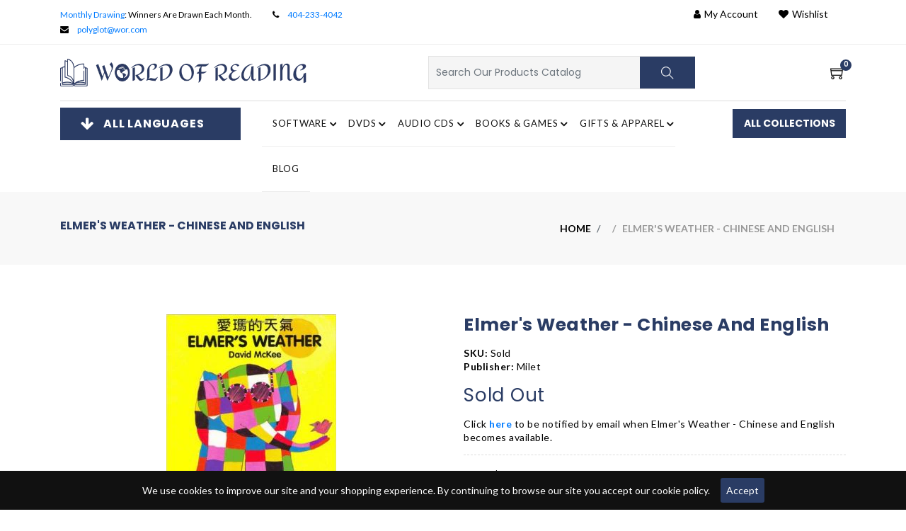

--- FILE ---
content_type: text/html; charset=utf-8
request_url: https://www.wor.com/products/elmers-weather-chinese-and-english
body_size: 91796
content:
<!doctype html>
<html lang="en">
	<head>
		<meta charset="utf-8">
		<meta http-equiv="X-UA-Compatible" content="IE=edge,chrome=1">
		<meta name="viewport" content="width=device-width,initial-scale=1">
		<meta name="theme-color" content="">

        

        <!-- Google Tag Manager -->
          <script>(function(w,d,s,l,i){w[l]=w[l]||[];w[l].push({'gtm.start':
          new Date().getTime(),event:'gtm.js'});var f=d.getElementsByTagName(s)[0],
          j=d.createElement(s),dl=l!='dataLayer'?'&l='+l:'';j.async=true;j.src=
          'https://www.googletagmanager.com/gtm.js?id='+i+dl;f.parentNode.insertBefore(j,f);
          })(window,document,'script','dataLayer','GTM-KDSMQ2MG');</script>
        <!-- End Google Tag Manager -->
		
        <meta name="google-site-verification" content="_EcNs0AMLsxn-cOkzt4j-1PP9LIB9C9yz1bcAORgmgI">
        <meta name="ahrefs-site-verification" content="17700a520f8a2052a54fae7ecc15564819adeaa93ed9b980c705ea27b3d125ac"><link rel="shortcut icon" href="//www.wor.com/cdn/shop/files/Favicon_New_32x32.jpg?v=1650393165" type="image/png">
          <title>Buy Elmer's Weather - Chinese and English Online | World Of Reading</title>
        
        
		
           <meta name="description" content="Shop Elmer's Weather - Chinese and English by Milet online at World Of Reading Ltd. We offer a wide range of language learning resources to make learning easy. Buy now!">
		   
          

         
           <link rel="canonical" href="https://www.wor.com/products/elmers-weather-chinese-and-english" />
         

         



      
      <script type="application/ld+json">
        {
          "@context": "https://schema.org",
          "@type": "BreadcrumbList",
          "itemListElement": [
            {
              "@type": "ListItem",
              "position": 1,
              "name": "Home",
              "item": "https://www.wor.com"
            }
              ,{
                "@type": "ListItem",
                "position": 2,
                "name": "Elmer's Weather - Chinese and English",
                "item": "https://www.wor.com/products/elmers-weather-chinese-and-english"
              }]
        }
      </script>
      
      
        
		<!-- /snippets/social-meta-tags.liquid -->
<meta property="og:image" content="http://www.wor.com/cdn/shop/products/elmers_weather_chinese_english.jpg?v=1561119927">
<meta property="og:image:secure_url" content="https://www.wor.com/cdn/shop/products/elmers_weather_chinese_english.jpg?v=1561119927">
<meta property="og:image:width" content="240">
<meta property="og:image:height" content="245">


<meta property="og:site_name" content="World of Reading, Ltd.">
<meta property="og:url" content="https://www.wor.com/products/elmers-weather-chinese-and-english">
<meta property="og:title" content="Elmer's Weather - Chinese and English">
<meta property="og:type" content="product">
<meta property="og:description" content="Elmer&#39;s Weather - Chinese and English Board book by David McKee. Elmer, every child&#39;s favorite patchwork elephant, has fun in any type of weather, but which one is his favorite?">

  <meta property="og:price:amount" content="6.95">
  <meta property="og:price:currency" content="USD">

<meta property="og:image" content="http://www.wor.com/cdn/shop/products/elmers_weather_chinese_english_1200x1200.jpg?v=1561119927">
<meta property="og:image:secure_url" content="https://www.wor.com/cdn/shop/products/elmers_weather_chinese_english_1200x1200.jpg?v=1561119927">


  <meta name="twitter:site" content="@gapolyglot">

<meta name="twitter:card" content="summary_large_image">
<meta name="twitter:title" content="Elmer's Weather - Chinese and English">
<meta name="twitter:description" content="Elmer&#39;s Weather - Chinese and English Board book by David McKee. Elmer, every child&#39;s favorite patchwork elephant, has fun in any type of weather, but which one is his favorite?">




		<link href="//www.wor.com/cdn/shop/t/61/assets/fontawesome.css?v=10904883531714201371751874404" rel="stylesheet" type="text/css" media="all" />
		<link href="//www.wor.com/cdn/shop/t/61/assets/slick.css?v=36928241645230642121751874405" rel="stylesheet" type="text/css" media="all" />
		<link href="//www.wor.com/cdn/shop/t/61/assets/slick-theme.css?v=71289328408391879191751874405" rel="stylesheet" type="text/css" media="all" />
		<link href="//www.wor.com/cdn/shop/t/61/assets/animate.css?v=159613895111544050791751874404" rel="stylesheet" type="text/css" media="all" />
		<link href="//www.wor.com/cdn/shop/t/61/assets/themify.css?v=161751086671779873621751874399" rel="stylesheet" type="text/css" media="all" />
		<link href="//www.wor.com/cdn/shop/t/61/assets/bootstrap.css?v=15628414013578144311751874402" rel="stylesheet" type="text/css" media="all" />
		<link href="//www.wor.com/cdn/shop/t/61/assets/menu.css?v=133372046534025693451751874404" rel="stylesheet" type="text/css" media="all" />
		<link href="//www.wor.com/cdn/shop/t/61/assets/magnific-popup.css?v=65451962456944049981751874404" rel="stylesheet" type="text/css" media="all" />
		<link href="//www.wor.com/cdn/shop/t/61/assets/jquery.fancybox.css?v=171349722347242736731751874405" rel="stylesheet" type="text/css" media="all" />
		<link href="//www.wor.com/cdn/shop/t/61/assets/plugins.scss.css?v=7938705221363872151751874403" rel="stylesheet" type="text/css" media="all" />
		<link href="//www.wor.com/cdn/shop/t/61/assets/swatches.css?v=38505579448050584831751874397" rel="stylesheet" type="text/css" media="all" />
		<link href="//www.wor.com/cdn/shop/t/61/assets/style.scss.css?v=88054147561528153651751874404" rel="stylesheet" type="text/css" media="all" id="color" />  
		<link href="//www.wor.com/cdn/shop/t/61/assets/responsive.scss.css?v=91549245890805670191751874402" rel="stylesheet" type="text/css" media="all" />
		<link href="//fonts.googleapis.com/css?family=Lato:300,400,700,900" rel="stylesheet" type="text/css" media="all" />
		<link href="https://fonts.googleapis.com/css2?family=Great+Vibes&display=swap" rel="stylesheet">
		<link href="https://fonts.googleapis.com/css2?family=Poppins:ital,wght@0,100;0,200;0,300;0,400;0,500;0,600;0,700;0,800;1,100;1,200;1,300;1,400;1,500;1,600;1,700&display=swap" rel="stylesheet">
		<link href="https://fonts.googleapis.com/css2?family=Josefin+Sans:ital,wght@0,100;0,200;0,300;0,400;0,500;1,100;1,200;1,400;1,500;1,700&display=swap" rel="stylesheet">
		<script>
			window.enable_multilang = false;
			window.product_name="Product Name";
			window.product_image="Product Image";
			window.product_desc="Product Description";
			window.availability="Availability";
			window.available_stock="Available In stock";
			window.unavailable_stock="Unavailable In stock";
			window.compare_note="Your Compare list is full! Remove Any product ?";
			window.added_to_cmp="Added to compare";
			window.add_to_cmp="Add to compare";
			window.select_options="Select options";
			window.add_to_cart="Add to cart";
			window.confirm_box="Yes,I want view it!";
			window.cancelButtonText="Continue";
			window.remove="Remove";

			var compare_list = [];

			var theme = {
				moneyFormat: "${{amount}}",
				quickview_enable: true,
				shop_currency: 'USD',
				file_url: '//www.wor.com/cdn/shop/files/?v=81352',
				asset_url: "//www.wor.com/cdn/shop/t/61/assets/?v=81352",
				money_currency_format: "${{amount}} USD"
			}
		</script>

		<script src="//www.wor.com/cdn/shop/t/61/assets/TweenMax.min.js?v=17120835385056799461751874404" type="text/javascript"></script>
		<script src="//www.wor.com/cdn/shop/t/61/assets/slider-animation.js?v=128680182762265293571751874403" type="text/javascript"></script>
		<script src="//www.wor.com/cdn/shop/t/61/assets/jquery.js?v=3135571069599077391751874402" type="text/javascript"></script>
		<script src="//www.wor.com/cdn/shop/t/61/assets/head.js?v=25495030961357263341751874402" type="text/javascript"></script>
		<script src="//www.wor.com/cdn/shopifycloud/storefront/assets/themes_support/option_selection-b017cd28.js" type="text/javascript"></script>
		<script src="//www.wor.com/cdn/shopifycloud/storefront/assets/themes_support/api.jquery-7ab1a3a4.js" type="text/javascript"></script>

			
		
		
		<script>window.performance && window.performance.mark && window.performance.mark('shopify.content_for_header.start');</script><meta name="facebook-domain-verification" content="ptimomjks0wzhr4zgy8s38as2jckd2">
<meta name="facebook-domain-verification" content="e5szmay91fqaulxx6snopvitb3mi7g">
<meta name="facebook-domain-verification" content="mzlsy1veif1o75ksp1fo2q7wfrb6d7">
<meta name="facebook-domain-verification" content="vbwt8llph7h1idkky6d18a4spvtrzo">
<meta id="shopify-digital-wallet" name="shopify-digital-wallet" content="/24685936739/digital_wallets/dialog">
<meta name="shopify-checkout-api-token" content="9870aeb34d604a29f2e229a61eb5d263">
<meta id="in-context-paypal-metadata" data-shop-id="24685936739" data-venmo-supported="false" data-environment="production" data-locale="en_US" data-paypal-v4="true" data-currency="USD">
<link rel="alternate" type="application/json+oembed" href="https://www.wor.com/products/elmers-weather-chinese-and-english.oembed">
<script async="async" src="/checkouts/internal/preloads.js?locale=en-US"></script>
<link rel="preconnect" href="https://shop.app" crossorigin="anonymous">
<script async="async" src="https://shop.app/checkouts/internal/preloads.js?locale=en-US&shop_id=24685936739" crossorigin="anonymous"></script>
<script id="apple-pay-shop-capabilities" type="application/json">{"shopId":24685936739,"countryCode":"US","currencyCode":"USD","merchantCapabilities":["supports3DS"],"merchantId":"gid:\/\/shopify\/Shop\/24685936739","merchantName":"World of Reading, Ltd.","requiredBillingContactFields":["postalAddress","email","phone"],"requiredShippingContactFields":["postalAddress","email","phone"],"shippingType":"shipping","supportedNetworks":["visa","masterCard","amex","discover","elo","jcb"],"total":{"type":"pending","label":"World of Reading, Ltd.","amount":"1.00"},"shopifyPaymentsEnabled":true,"supportsSubscriptions":true}</script>
<script id="shopify-features" type="application/json">{"accessToken":"9870aeb34d604a29f2e229a61eb5d263","betas":["rich-media-storefront-analytics"],"domain":"www.wor.com","predictiveSearch":true,"shopId":24685936739,"locale":"en"}</script>
<script>var Shopify = Shopify || {};
Shopify.shop = "world-of-reading.myshopify.com";
Shopify.locale = "en";
Shopify.currency = {"active":"USD","rate":"1.0"};
Shopify.country = "US";
Shopify.theme = {"name":"world-of-reading\/main","id":179185778979,"schema_name":"Booksbuy","schema_version":"1.1","theme_store_id":null,"role":"main"};
Shopify.theme.handle = "null";
Shopify.theme.style = {"id":null,"handle":null};
Shopify.cdnHost = "www.wor.com/cdn";
Shopify.routes = Shopify.routes || {};
Shopify.routes.root = "/";</script>
<script type="module">!function(o){(o.Shopify=o.Shopify||{}).modules=!0}(window);</script>
<script>!function(o){function n(){var o=[];function n(){o.push(Array.prototype.slice.apply(arguments))}return n.q=o,n}var t=o.Shopify=o.Shopify||{};t.loadFeatures=n(),t.autoloadFeatures=n()}(window);</script>
<script>
  window.ShopifyPay = window.ShopifyPay || {};
  window.ShopifyPay.apiHost = "shop.app\/pay";
  window.ShopifyPay.redirectState = null;
</script>
<script id="shop-js-analytics" type="application/json">{"pageType":"product"}</script>
<script defer="defer" async type="module" src="//www.wor.com/cdn/shopifycloud/shop-js/modules/v2/client.init-shop-cart-sync_BN7fPSNr.en.esm.js"></script>
<script defer="defer" async type="module" src="//www.wor.com/cdn/shopifycloud/shop-js/modules/v2/chunk.common_Cbph3Kss.esm.js"></script>
<script defer="defer" async type="module" src="//www.wor.com/cdn/shopifycloud/shop-js/modules/v2/chunk.modal_DKumMAJ1.esm.js"></script>
<script type="module">
  await import("//www.wor.com/cdn/shopifycloud/shop-js/modules/v2/client.init-shop-cart-sync_BN7fPSNr.en.esm.js");
await import("//www.wor.com/cdn/shopifycloud/shop-js/modules/v2/chunk.common_Cbph3Kss.esm.js");
await import("//www.wor.com/cdn/shopifycloud/shop-js/modules/v2/chunk.modal_DKumMAJ1.esm.js");

  window.Shopify.SignInWithShop?.initShopCartSync?.({"fedCMEnabled":true,"windoidEnabled":true});

</script>
<script>
  window.Shopify = window.Shopify || {};
  if (!window.Shopify.featureAssets) window.Shopify.featureAssets = {};
  window.Shopify.featureAssets['shop-js'] = {"shop-cart-sync":["modules/v2/client.shop-cart-sync_CJVUk8Jm.en.esm.js","modules/v2/chunk.common_Cbph3Kss.esm.js","modules/v2/chunk.modal_DKumMAJ1.esm.js"],"init-fed-cm":["modules/v2/client.init-fed-cm_7Fvt41F4.en.esm.js","modules/v2/chunk.common_Cbph3Kss.esm.js","modules/v2/chunk.modal_DKumMAJ1.esm.js"],"init-shop-email-lookup-coordinator":["modules/v2/client.init-shop-email-lookup-coordinator_Cc088_bR.en.esm.js","modules/v2/chunk.common_Cbph3Kss.esm.js","modules/v2/chunk.modal_DKumMAJ1.esm.js"],"init-windoid":["modules/v2/client.init-windoid_hPopwJRj.en.esm.js","modules/v2/chunk.common_Cbph3Kss.esm.js","modules/v2/chunk.modal_DKumMAJ1.esm.js"],"shop-button":["modules/v2/client.shop-button_B0jaPSNF.en.esm.js","modules/v2/chunk.common_Cbph3Kss.esm.js","modules/v2/chunk.modal_DKumMAJ1.esm.js"],"shop-cash-offers":["modules/v2/client.shop-cash-offers_DPIskqss.en.esm.js","modules/v2/chunk.common_Cbph3Kss.esm.js","modules/v2/chunk.modal_DKumMAJ1.esm.js"],"shop-toast-manager":["modules/v2/client.shop-toast-manager_CK7RT69O.en.esm.js","modules/v2/chunk.common_Cbph3Kss.esm.js","modules/v2/chunk.modal_DKumMAJ1.esm.js"],"init-shop-cart-sync":["modules/v2/client.init-shop-cart-sync_BN7fPSNr.en.esm.js","modules/v2/chunk.common_Cbph3Kss.esm.js","modules/v2/chunk.modal_DKumMAJ1.esm.js"],"init-customer-accounts-sign-up":["modules/v2/client.init-customer-accounts-sign-up_CfPf4CXf.en.esm.js","modules/v2/client.shop-login-button_DeIztwXF.en.esm.js","modules/v2/chunk.common_Cbph3Kss.esm.js","modules/v2/chunk.modal_DKumMAJ1.esm.js"],"pay-button":["modules/v2/client.pay-button_CgIwFSYN.en.esm.js","modules/v2/chunk.common_Cbph3Kss.esm.js","modules/v2/chunk.modal_DKumMAJ1.esm.js"],"init-customer-accounts":["modules/v2/client.init-customer-accounts_DQ3x16JI.en.esm.js","modules/v2/client.shop-login-button_DeIztwXF.en.esm.js","modules/v2/chunk.common_Cbph3Kss.esm.js","modules/v2/chunk.modal_DKumMAJ1.esm.js"],"avatar":["modules/v2/client.avatar_BTnouDA3.en.esm.js"],"init-shop-for-new-customer-accounts":["modules/v2/client.init-shop-for-new-customer-accounts_CsZy_esa.en.esm.js","modules/v2/client.shop-login-button_DeIztwXF.en.esm.js","modules/v2/chunk.common_Cbph3Kss.esm.js","modules/v2/chunk.modal_DKumMAJ1.esm.js"],"shop-follow-button":["modules/v2/client.shop-follow-button_BRMJjgGd.en.esm.js","modules/v2/chunk.common_Cbph3Kss.esm.js","modules/v2/chunk.modal_DKumMAJ1.esm.js"],"checkout-modal":["modules/v2/client.checkout-modal_B9Drz_yf.en.esm.js","modules/v2/chunk.common_Cbph3Kss.esm.js","modules/v2/chunk.modal_DKumMAJ1.esm.js"],"shop-login-button":["modules/v2/client.shop-login-button_DeIztwXF.en.esm.js","modules/v2/chunk.common_Cbph3Kss.esm.js","modules/v2/chunk.modal_DKumMAJ1.esm.js"],"lead-capture":["modules/v2/client.lead-capture_DXYzFM3R.en.esm.js","modules/v2/chunk.common_Cbph3Kss.esm.js","modules/v2/chunk.modal_DKumMAJ1.esm.js"],"shop-login":["modules/v2/client.shop-login_CA5pJqmO.en.esm.js","modules/v2/chunk.common_Cbph3Kss.esm.js","modules/v2/chunk.modal_DKumMAJ1.esm.js"],"payment-terms":["modules/v2/client.payment-terms_BxzfvcZJ.en.esm.js","modules/v2/chunk.common_Cbph3Kss.esm.js","modules/v2/chunk.modal_DKumMAJ1.esm.js"]};
</script>
<script>(function() {
  var isLoaded = false;
  function asyncLoad() {
    if (isLoaded) return;
    isLoaded = true;
    var urls = ["\/\/code.tidio.co\/imbjqvig2zl2jwpm7eucp5ko2yvknkfg.js?shop=world-of-reading.myshopify.com","https:\/\/instafeed.nfcube.com\/cdn\/23a05913e7efc064d8b98fa79076f482.js?shop=world-of-reading.myshopify.com"];
    for (var i = 0; i < urls.length; i++) {
      var s = document.createElement('script');
      s.type = 'text/javascript';
      s.async = true;
      s.src = urls[i];
      var x = document.getElementsByTagName('script')[0];
      x.parentNode.insertBefore(s, x);
    }
  };
  if(window.attachEvent) {
    window.attachEvent('onload', asyncLoad);
  } else {
    window.addEventListener('load', asyncLoad, false);
  }
})();</script>
<script id="__st">var __st={"a":24685936739,"offset":-18000,"reqid":"c8f16110-f0cb-47fc-b1bc-9bcc35e10bbf-1769727414","pageurl":"www.wor.com\/products\/elmers-weather-chinese-and-english","u":"777bd14e3d14","p":"product","rtyp":"product","rid":3858662457443};</script>
<script>window.ShopifyPaypalV4VisibilityTracking = true;</script>
<script id="captcha-bootstrap">!function(){'use strict';const t='contact',e='account',n='new_comment',o=[[t,t],['blogs',n],['comments',n],[t,'customer']],c=[[e,'customer_login'],[e,'guest_login'],[e,'recover_customer_password'],[e,'create_customer']],r=t=>t.map((([t,e])=>`form[action*='/${t}']:not([data-nocaptcha='true']) input[name='form_type'][value='${e}']`)).join(','),a=t=>()=>t?[...document.querySelectorAll(t)].map((t=>t.form)):[];function s(){const t=[...o],e=r(t);return a(e)}const i='password',u='form_key',d=['recaptcha-v3-token','g-recaptcha-response','h-captcha-response',i],f=()=>{try{return window.sessionStorage}catch{return}},m='__shopify_v',_=t=>t.elements[u];function p(t,e,n=!1){try{const o=window.sessionStorage,c=JSON.parse(o.getItem(e)),{data:r}=function(t){const{data:e,action:n}=t;return t[m]||n?{data:e,action:n}:{data:t,action:n}}(c);for(const[e,n]of Object.entries(r))t.elements[e]&&(t.elements[e].value=n);n&&o.removeItem(e)}catch(o){console.error('form repopulation failed',{error:o})}}const l='form_type',E='cptcha';function T(t){t.dataset[E]=!0}const w=window,h=w.document,L='Shopify',v='ce_forms',y='captcha';let A=!1;((t,e)=>{const n=(g='f06e6c50-85a8-45c8-87d0-21a2b65856fe',I='https://cdn.shopify.com/shopifycloud/storefront-forms-hcaptcha/ce_storefront_forms_captcha_hcaptcha.v1.5.2.iife.js',D={infoText:'Protected by hCaptcha',privacyText:'Privacy',termsText:'Terms'},(t,e,n)=>{const o=w[L][v],c=o.bindForm;if(c)return c(t,g,e,D).then(n);var r;o.q.push([[t,g,e,D],n]),r=I,A||(h.body.append(Object.assign(h.createElement('script'),{id:'captcha-provider',async:!0,src:r})),A=!0)});var g,I,D;w[L]=w[L]||{},w[L][v]=w[L][v]||{},w[L][v].q=[],w[L][y]=w[L][y]||{},w[L][y].protect=function(t,e){n(t,void 0,e),T(t)},Object.freeze(w[L][y]),function(t,e,n,w,h,L){const[v,y,A,g]=function(t,e,n){const i=e?o:[],u=t?c:[],d=[...i,...u],f=r(d),m=r(i),_=r(d.filter((([t,e])=>n.includes(e))));return[a(f),a(m),a(_),s()]}(w,h,L),I=t=>{const e=t.target;return e instanceof HTMLFormElement?e:e&&e.form},D=t=>v().includes(t);t.addEventListener('submit',(t=>{const e=I(t);if(!e)return;const n=D(e)&&!e.dataset.hcaptchaBound&&!e.dataset.recaptchaBound,o=_(e),c=g().includes(e)&&(!o||!o.value);(n||c)&&t.preventDefault(),c&&!n&&(function(t){try{if(!f())return;!function(t){const e=f();if(!e)return;const n=_(t);if(!n)return;const o=n.value;o&&e.removeItem(o)}(t);const e=Array.from(Array(32),(()=>Math.random().toString(36)[2])).join('');!function(t,e){_(t)||t.append(Object.assign(document.createElement('input'),{type:'hidden',name:u})),t.elements[u].value=e}(t,e),function(t,e){const n=f();if(!n)return;const o=[...t.querySelectorAll(`input[type='${i}']`)].map((({name:t})=>t)),c=[...d,...o],r={};for(const[a,s]of new FormData(t).entries())c.includes(a)||(r[a]=s);n.setItem(e,JSON.stringify({[m]:1,action:t.action,data:r}))}(t,e)}catch(e){console.error('failed to persist form',e)}}(e),e.submit())}));const S=(t,e)=>{t&&!t.dataset[E]&&(n(t,e.some((e=>e===t))),T(t))};for(const o of['focusin','change'])t.addEventListener(o,(t=>{const e=I(t);D(e)&&S(e,y())}));const B=e.get('form_key'),M=e.get(l),P=B&&M;t.addEventListener('DOMContentLoaded',(()=>{const t=y();if(P)for(const e of t)e.elements[l].value===M&&p(e,B);[...new Set([...A(),...v().filter((t=>'true'===t.dataset.shopifyCaptcha))])].forEach((e=>S(e,t)))}))}(h,new URLSearchParams(w.location.search),n,t,e,['guest_login'])})(!0,!0)}();</script>
<script integrity="sha256-4kQ18oKyAcykRKYeNunJcIwy7WH5gtpwJnB7kiuLZ1E=" data-source-attribution="shopify.loadfeatures" defer="defer" src="//www.wor.com/cdn/shopifycloud/storefront/assets/storefront/load_feature-a0a9edcb.js" crossorigin="anonymous"></script>
<script crossorigin="anonymous" defer="defer" src="//www.wor.com/cdn/shopifycloud/storefront/assets/shopify_pay/storefront-65b4c6d7.js?v=20250812"></script>
<script data-source-attribution="shopify.dynamic_checkout.dynamic.init">var Shopify=Shopify||{};Shopify.PaymentButton=Shopify.PaymentButton||{isStorefrontPortableWallets:!0,init:function(){window.Shopify.PaymentButton.init=function(){};var t=document.createElement("script");t.src="https://www.wor.com/cdn/shopifycloud/portable-wallets/latest/portable-wallets.en.js",t.type="module",document.head.appendChild(t)}};
</script>
<script data-source-attribution="shopify.dynamic_checkout.buyer_consent">
  function portableWalletsHideBuyerConsent(e){var t=document.getElementById("shopify-buyer-consent"),n=document.getElementById("shopify-subscription-policy-button");t&&n&&(t.classList.add("hidden"),t.setAttribute("aria-hidden","true"),n.removeEventListener("click",e))}function portableWalletsShowBuyerConsent(e){var t=document.getElementById("shopify-buyer-consent"),n=document.getElementById("shopify-subscription-policy-button");t&&n&&(t.classList.remove("hidden"),t.removeAttribute("aria-hidden"),n.addEventListener("click",e))}window.Shopify?.PaymentButton&&(window.Shopify.PaymentButton.hideBuyerConsent=portableWalletsHideBuyerConsent,window.Shopify.PaymentButton.showBuyerConsent=portableWalletsShowBuyerConsent);
</script>
<script data-source-attribution="shopify.dynamic_checkout.cart.bootstrap">document.addEventListener("DOMContentLoaded",(function(){function t(){return document.querySelector("shopify-accelerated-checkout-cart, shopify-accelerated-checkout")}if(t())Shopify.PaymentButton.init();else{new MutationObserver((function(e,n){t()&&(Shopify.PaymentButton.init(),n.disconnect())})).observe(document.body,{childList:!0,subtree:!0})}}));
</script>
<link id="shopify-accelerated-checkout-styles" rel="stylesheet" media="screen" href="https://www.wor.com/cdn/shopifycloud/portable-wallets/latest/accelerated-checkout-backwards-compat.css" crossorigin="anonymous">
<style id="shopify-accelerated-checkout-cart">
        #shopify-buyer-consent {
  margin-top: 1em;
  display: inline-block;
  width: 100%;
}

#shopify-buyer-consent.hidden {
  display: none;
}

#shopify-subscription-policy-button {
  background: none;
  border: none;
  padding: 0;
  text-decoration: underline;
  font-size: inherit;
  cursor: pointer;
}

#shopify-subscription-policy-button::before {
  box-shadow: none;
}

      </style>

<script>window.performance && window.performance.mark && window.performance.mark('shopify.content_for_header.end');</script>

		
		
		<link href="//www.wor.com/cdn/shop/t/61/assets/custom.css?v=143472544726515680091766059305" rel="stylesheet" type="text/css" media="all" />


    
    
	<!-- BEGIN app block: shopify://apps/judge-me-reviews/blocks/judgeme_core/61ccd3b1-a9f2-4160-9fe9-4fec8413e5d8 --><!-- Start of Judge.me Core -->






<link rel="dns-prefetch" href="https://cdnwidget.judge.me">
<link rel="dns-prefetch" href="https://cdn.judge.me">
<link rel="dns-prefetch" href="https://cdn1.judge.me">
<link rel="dns-prefetch" href="https://api.judge.me">

<script data-cfasync='false' class='jdgm-settings-script'>window.jdgmSettings={"pagination":5,"disable_web_reviews":false,"badge_no_review_text":"No reviews","badge_n_reviews_text":"{{ n }} review/reviews","hide_badge_preview_if_no_reviews":true,"badge_hide_text":false,"enforce_center_preview_badge":false,"widget_title":"Customer Reviews","widget_open_form_text":"Write a review","widget_close_form_text":"Cancel review","widget_refresh_page_text":"Refresh page","widget_summary_text":"Based on {{ number_of_reviews }} review/reviews","widget_no_review_text":"Be the first to write a review","widget_name_field_text":"Display name","widget_verified_name_field_text":"Verified Name (public)","widget_name_placeholder_text":"Display name","widget_required_field_error_text":"This field is required.","widget_email_field_text":"Email address","widget_verified_email_field_text":"Verified Email (private, can not be edited)","widget_email_placeholder_text":"Your email address","widget_email_field_error_text":"Please enter a valid email address.","widget_rating_field_text":"Rating","widget_review_title_field_text":"Review Title","widget_review_title_placeholder_text":"Give your review a title","widget_review_body_field_text":"Review content","widget_review_body_placeholder_text":"Start writing here...","widget_pictures_field_text":"Picture/Video (optional)","widget_submit_review_text":"Submit Review","widget_submit_verified_review_text":"Submit Verified Review","widget_submit_success_msg_with_auto_publish":"Thank you! Please refresh the page in a few moments to see your review. You can remove or edit your review by logging into \u003ca href='https://judge.me/login' target='_blank' rel='nofollow noopener'\u003eJudge.me\u003c/a\u003e","widget_submit_success_msg_no_auto_publish":"Thank you! Your review will be published as soon as it is approved by the shop admin. You can remove or edit your review by logging into \u003ca href='https://judge.me/login' target='_blank' rel='nofollow noopener'\u003eJudge.me\u003c/a\u003e","widget_show_default_reviews_out_of_total_text":"Showing {{ n_reviews_shown }} out of {{ n_reviews }} reviews.","widget_show_all_link_text":"Show all","widget_show_less_link_text":"Show less","widget_author_said_text":"{{ reviewer_name }} said:","widget_days_text":"{{ n }} days ago","widget_weeks_text":"{{ n }} week/weeks ago","widget_months_text":"{{ n }} month/months ago","widget_years_text":"{{ n }} year/years ago","widget_yesterday_text":"Yesterday","widget_today_text":"Today","widget_replied_text":"\u003e\u003e {{ shop_name }} replied:","widget_read_more_text":"Read more","widget_reviewer_name_as_initial":"","widget_rating_filter_color":"#fbcd0a","widget_rating_filter_see_all_text":"See all reviews","widget_sorting_most_recent_text":"Most Recent","widget_sorting_highest_rating_text":"Highest Rating","widget_sorting_lowest_rating_text":"Lowest Rating","widget_sorting_with_pictures_text":"Only Pictures","widget_sorting_most_helpful_text":"Most Helpful","widget_open_question_form_text":"Ask a question","widget_reviews_subtab_text":"Reviews","widget_questions_subtab_text":"Questions","widget_question_label_text":"Question","widget_answer_label_text":"Answer","widget_question_placeholder_text":"Write your question here","widget_submit_question_text":"Submit Question","widget_question_submit_success_text":"Thank you for your question! We will notify you once it gets answered.","verified_badge_text":"Verified","verified_badge_bg_color":"","verified_badge_text_color":"","verified_badge_placement":"left-of-reviewer-name","widget_review_max_height":"","widget_hide_border":false,"widget_social_share":false,"widget_thumb":false,"widget_review_location_show":false,"widget_location_format":"","all_reviews_include_out_of_store_products":true,"all_reviews_out_of_store_text":"(out of store)","all_reviews_pagination":100,"all_reviews_product_name_prefix_text":"about","enable_review_pictures":true,"enable_question_anwser":false,"widget_theme":"default","review_date_format":"mm/dd/yyyy","default_sort_method":"most-recent","widget_product_reviews_subtab_text":"Product Reviews","widget_shop_reviews_subtab_text":"Shop Reviews","widget_other_products_reviews_text":"Reviews for other products","widget_store_reviews_subtab_text":"Store reviews","widget_no_store_reviews_text":"This store hasn't received any reviews yet","widget_web_restriction_product_reviews_text":"This product hasn't received any reviews yet","widget_no_items_text":"No items found","widget_show_more_text":"Show more","widget_write_a_store_review_text":"Write a Store Review","widget_other_languages_heading":"Reviews in Other Languages","widget_translate_review_text":"Translate review to {{ language }}","widget_translating_review_text":"Translating...","widget_show_original_translation_text":"Show original ({{ language }})","widget_translate_review_failed_text":"Review couldn't be translated.","widget_translate_review_retry_text":"Retry","widget_translate_review_try_again_later_text":"Try again later","show_product_url_for_grouped_product":false,"widget_sorting_pictures_first_text":"Pictures First","show_pictures_on_all_rev_page_mobile":false,"show_pictures_on_all_rev_page_desktop":false,"floating_tab_hide_mobile_install_preference":false,"floating_tab_button_name":"★ Reviews","floating_tab_title":"Let customers speak for us","floating_tab_button_color":"","floating_tab_button_background_color":"","floating_tab_url":"","floating_tab_url_enabled":false,"floating_tab_tab_style":"text","all_reviews_text_badge_text":"Customers rate us {{ shop.metafields.judgeme.all_reviews_rating | round: 1 }}/5 based on {{ shop.metafields.judgeme.all_reviews_count }} reviews.","all_reviews_text_badge_text_branded_style":"{{ shop.metafields.judgeme.all_reviews_rating | round: 1 }} out of 5 stars based on {{ shop.metafields.judgeme.all_reviews_count }} reviews","is_all_reviews_text_badge_a_link":false,"show_stars_for_all_reviews_text_badge":false,"all_reviews_text_badge_url":"","all_reviews_text_style":"branded","all_reviews_text_color_style":"judgeme_brand_color","all_reviews_text_color":"#108474","all_reviews_text_show_jm_brand":false,"featured_carousel_show_header":true,"featured_carousel_title":"Let customers speak for us","testimonials_carousel_title":"Customers are saying","videos_carousel_title":"Real customer stories","cards_carousel_title":"Customers are saying","featured_carousel_count_text":"from {{ n }} reviews","featured_carousel_add_link_to_all_reviews_page":false,"featured_carousel_url":"","featured_carousel_show_images":true,"featured_carousel_autoslide_interval":5,"featured_carousel_arrows_on_the_sides":false,"featured_carousel_height":250,"featured_carousel_width":80,"featured_carousel_image_size":0,"featured_carousel_image_height":250,"featured_carousel_arrow_color":"#eeeeee","verified_count_badge_style":"branded","verified_count_badge_orientation":"horizontal","verified_count_badge_color_style":"judgeme_brand_color","verified_count_badge_color":"#108474","is_verified_count_badge_a_link":false,"verified_count_badge_url":"","verified_count_badge_show_jm_brand":true,"widget_rating_preset_default":5,"widget_first_sub_tab":"product-reviews","widget_show_histogram":true,"widget_histogram_use_custom_color":false,"widget_pagination_use_custom_color":false,"widget_star_use_custom_color":false,"widget_verified_badge_use_custom_color":false,"widget_write_review_use_custom_color":false,"picture_reminder_submit_button":"Upload Pictures","enable_review_videos":false,"mute_video_by_default":false,"widget_sorting_videos_first_text":"Videos First","widget_review_pending_text":"Pending","featured_carousel_items_for_large_screen":3,"social_share_options_order":"Facebook,Twitter","remove_microdata_snippet":false,"disable_json_ld":false,"enable_json_ld_products":false,"preview_badge_show_question_text":false,"preview_badge_no_question_text":"No questions","preview_badge_n_question_text":"{{ number_of_questions }} question/questions","qa_badge_show_icon":false,"qa_badge_position":"same-row","remove_judgeme_branding":false,"widget_add_search_bar":false,"widget_search_bar_placeholder":"Search","widget_sorting_verified_only_text":"Verified only","featured_carousel_theme":"default","featured_carousel_show_rating":true,"featured_carousel_show_title":true,"featured_carousel_show_body":true,"featured_carousel_show_date":false,"featured_carousel_show_reviewer":true,"featured_carousel_show_product":false,"featured_carousel_header_background_color":"#108474","featured_carousel_header_text_color":"#ffffff","featured_carousel_name_product_separator":"reviewed","featured_carousel_full_star_background":"#108474","featured_carousel_empty_star_background":"#dadada","featured_carousel_vertical_theme_background":"#f9fafb","featured_carousel_verified_badge_enable":true,"featured_carousel_verified_badge_color":"#108474","featured_carousel_border_style":"round","featured_carousel_review_line_length_limit":3,"featured_carousel_more_reviews_button_text":"Read more reviews","featured_carousel_view_product_button_text":"View product","all_reviews_page_load_reviews_on":"scroll","all_reviews_page_load_more_text":"Load More Reviews","disable_fb_tab_reviews":false,"enable_ajax_cdn_cache":false,"widget_advanced_speed_features":5,"widget_public_name_text":"displayed publicly like","default_reviewer_name":"John Smith","default_reviewer_name_has_non_latin":true,"widget_reviewer_anonymous":"Anonymous","medals_widget_title":"Judge.me Review Medals","medals_widget_background_color":"#f9fafb","medals_widget_position":"footer_all_pages","medals_widget_border_color":"#f9fafb","medals_widget_verified_text_position":"left","medals_widget_use_monochromatic_version":false,"medals_widget_elements_color":"#108474","show_reviewer_avatar":true,"widget_invalid_yt_video_url_error_text":"Not a YouTube video URL","widget_max_length_field_error_text":"Please enter no more than {0} characters.","widget_show_country_flag":false,"widget_show_collected_via_shop_app":true,"widget_verified_by_shop_badge_style":"light","widget_verified_by_shop_text":"Verified by Shop","widget_show_photo_gallery":false,"widget_load_with_code_splitting":true,"widget_ugc_install_preference":false,"widget_ugc_title":"Made by us, Shared by you","widget_ugc_subtitle":"Tag us to see your picture featured in our page","widget_ugc_arrows_color":"#ffffff","widget_ugc_primary_button_text":"Buy Now","widget_ugc_primary_button_background_color":"#108474","widget_ugc_primary_button_text_color":"#ffffff","widget_ugc_primary_button_border_width":"0","widget_ugc_primary_button_border_style":"none","widget_ugc_primary_button_border_color":"#108474","widget_ugc_primary_button_border_radius":"25","widget_ugc_secondary_button_text":"Load More","widget_ugc_secondary_button_background_color":"#ffffff","widget_ugc_secondary_button_text_color":"#108474","widget_ugc_secondary_button_border_width":"2","widget_ugc_secondary_button_border_style":"solid","widget_ugc_secondary_button_border_color":"#108474","widget_ugc_secondary_button_border_radius":"25","widget_ugc_reviews_button_text":"View Reviews","widget_ugc_reviews_button_background_color":"#ffffff","widget_ugc_reviews_button_text_color":"#108474","widget_ugc_reviews_button_border_width":"2","widget_ugc_reviews_button_border_style":"solid","widget_ugc_reviews_button_border_color":"#108474","widget_ugc_reviews_button_border_radius":"25","widget_ugc_reviews_button_link_to":"judgeme-reviews-page","widget_ugc_show_post_date":true,"widget_ugc_max_width":"800","widget_rating_metafield_value_type":true,"widget_primary_color":"#2A3C64","widget_enable_secondary_color":false,"widget_secondary_color":"#edf5f5","widget_summary_average_rating_text":"{{ average_rating }} out of 5","widget_media_grid_title":"Customer photos \u0026 videos","widget_media_grid_see_more_text":"See more","widget_round_style":false,"widget_show_product_medals":true,"widget_verified_by_judgeme_text":"Verified by Judge.me","widget_show_store_medals":true,"widget_verified_by_judgeme_text_in_store_medals":"Verified by Judge.me","widget_media_field_exceed_quantity_message":"Sorry, we can only accept {{ max_media }} for one review.","widget_media_field_exceed_limit_message":"{{ file_name }} is too large, please select a {{ media_type }} less than {{ size_limit }}MB.","widget_review_submitted_text":"Review Submitted!","widget_question_submitted_text":"Question Submitted!","widget_close_form_text_question":"Cancel","widget_write_your_answer_here_text":"Write your answer here","widget_enabled_branded_link":true,"widget_show_collected_by_judgeme":false,"widget_reviewer_name_color":"","widget_write_review_text_color":"","widget_write_review_bg_color":"","widget_collected_by_judgeme_text":"collected by Judge.me","widget_pagination_type":"standard","widget_load_more_text":"Load More","widget_load_more_color":"#108474","widget_full_review_text":"Full Review","widget_read_more_reviews_text":"Read More Reviews","widget_read_questions_text":"Read Questions","widget_questions_and_answers_text":"Questions \u0026 Answers","widget_verified_by_text":"Verified by","widget_verified_text":"Verified","widget_number_of_reviews_text":"{{ number_of_reviews }} reviews","widget_back_button_text":"Back","widget_next_button_text":"Next","widget_custom_forms_filter_button":"Filters","custom_forms_style":"horizontal","widget_show_review_information":false,"how_reviews_are_collected":"How reviews are collected?","widget_show_review_keywords":false,"widget_gdpr_statement":"How we use your data: We'll only contact you about the review you left, and only if necessary. By submitting your review, you agree to Judge.me's \u003ca href='https://judge.me/terms' target='_blank' rel='nofollow noopener'\u003eterms\u003c/a\u003e, \u003ca href='https://judge.me/privacy' target='_blank' rel='nofollow noopener'\u003eprivacy\u003c/a\u003e and \u003ca href='https://judge.me/content-policy' target='_blank' rel='nofollow noopener'\u003econtent\u003c/a\u003e policies.","widget_multilingual_sorting_enabled":false,"widget_translate_review_content_enabled":false,"widget_translate_review_content_method":"manual","popup_widget_review_selection":"automatically_with_pictures","popup_widget_round_border_style":true,"popup_widget_show_title":true,"popup_widget_show_body":true,"popup_widget_show_reviewer":false,"popup_widget_show_product":true,"popup_widget_show_pictures":true,"popup_widget_use_review_picture":true,"popup_widget_show_on_home_page":true,"popup_widget_show_on_product_page":true,"popup_widget_show_on_collection_page":true,"popup_widget_show_on_cart_page":true,"popup_widget_position":"bottom_left","popup_widget_first_review_delay":5,"popup_widget_duration":5,"popup_widget_interval":5,"popup_widget_review_count":5,"popup_widget_hide_on_mobile":true,"review_snippet_widget_round_border_style":true,"review_snippet_widget_card_color":"#FFFFFF","review_snippet_widget_slider_arrows_background_color":"#FFFFFF","review_snippet_widget_slider_arrows_color":"#000000","review_snippet_widget_star_color":"#108474","show_product_variant":false,"all_reviews_product_variant_label_text":"Variant: ","widget_show_verified_branding":true,"widget_ai_summary_title":"Customers say","widget_ai_summary_disclaimer":"AI-powered review summary based on recent customer reviews","widget_show_ai_summary":false,"widget_show_ai_summary_bg":false,"widget_show_review_title_input":false,"redirect_reviewers_invited_via_email":"external_form","request_store_review_after_product_review":true,"request_review_other_products_in_order":false,"review_form_color_scheme":"default","review_form_corner_style":"square","review_form_star_color":{},"review_form_text_color":"#333333","review_form_background_color":"#ffffff","review_form_field_background_color":"#fafafa","review_form_button_color":{},"review_form_button_text_color":"#ffffff","review_form_modal_overlay_color":"#000000","review_content_screen_title_text":"How would you rate this product?","review_content_introduction_text":"We would love it if you would share a bit about your experience.","store_review_form_title_text":"How would you rate this store?","store_review_form_introduction_text":"We would love it if you would share a bit about your experience.","show_review_guidance_text":true,"one_star_review_guidance_text":"Poor","five_star_review_guidance_text":"Great","customer_information_screen_title_text":"About you","customer_information_introduction_text":"Please tell us more about you.","custom_questions_screen_title_text":"Your experience in more detail","custom_questions_introduction_text":"Here are a few questions to help us understand more about your experience.","review_submitted_screen_title_text":"Thanks for your review!","review_submitted_screen_thank_you_text":"We are processing it and it will appear on the store soon.","review_submitted_screen_email_verification_text":"Please confirm your email by clicking the link we just sent you. This helps us keep reviews authentic.","review_submitted_request_store_review_text":"Would you like to share your experience of shopping with us?","review_submitted_review_other_products_text":"Would you like to review these products?","store_review_screen_title_text":"Would you like to share your experience of shopping with us?","store_review_introduction_text":"We value your feedback and use it to improve. Please share any thoughts or suggestions you have.","reviewer_media_screen_title_picture_text":"Share a picture","reviewer_media_introduction_picture_text":"Upload a photo to support your review.","reviewer_media_screen_title_video_text":"Share a video","reviewer_media_introduction_video_text":"Upload a video to support your review.","reviewer_media_screen_title_picture_or_video_text":"Share a picture or video","reviewer_media_introduction_picture_or_video_text":"Upload a photo or video to support your review.","reviewer_media_youtube_url_text":"Paste your Youtube URL here","advanced_settings_next_step_button_text":"Next","advanced_settings_close_review_button_text":"Close","modal_write_review_flow":true,"write_review_flow_required_text":"Required","write_review_flow_privacy_message_text":"We respect your privacy.","write_review_flow_anonymous_text":"Post review as anonymous","write_review_flow_visibility_text":"This won't be visible to other customers.","write_review_flow_multiple_selection_help_text":"Select as many as you like","write_review_flow_single_selection_help_text":"Select one option","write_review_flow_required_field_error_text":"This field is required","write_review_flow_invalid_email_error_text":"Please enter a valid email address","write_review_flow_max_length_error_text":"Max. {{ max_length }} characters.","write_review_flow_media_upload_text":"\u003cb\u003eClick to upload\u003c/b\u003e or drag and drop","write_review_flow_gdpr_statement":"We'll only contact you about your review if necessary. By submitting your review, you agree to our \u003ca href='https://judge.me/terms' target='_blank' rel='nofollow noopener'\u003eterms and conditions\u003c/a\u003e and \u003ca href='https://judge.me/privacy' target='_blank' rel='nofollow noopener'\u003eprivacy policy\u003c/a\u003e.","rating_only_reviews_enabled":false,"show_negative_reviews_help_screen":false,"new_review_flow_help_screen_rating_threshold":3,"negative_review_resolution_screen_title_text":"Tell us more","negative_review_resolution_text":"Your experience matters to us. If there were issues with your purchase, we're here to help. Feel free to reach out to us, we'd love the opportunity to make things right.","negative_review_resolution_button_text":"Contact us","negative_review_resolution_proceed_with_review_text":"Leave a review","negative_review_resolution_subject":"Issue with purchase from {{ shop_name }}.{{ order_name }}","preview_badge_collection_page_install_status":false,"widget_review_custom_css":"","preview_badge_custom_css":"","preview_badge_stars_count":"5-stars","featured_carousel_custom_css":"","floating_tab_custom_css":"","all_reviews_widget_custom_css":"","medals_widget_custom_css":"","verified_badge_custom_css":"","all_reviews_text_custom_css":"","transparency_badges_collected_via_store_invite":false,"transparency_badges_from_another_provider":false,"transparency_badges_collected_from_store_visitor":false,"transparency_badges_collected_by_verified_review_provider":false,"transparency_badges_earned_reward":false,"transparency_badges_collected_via_store_invite_text":"Review collected via store invitation","transparency_badges_from_another_provider_text":"Review collected from another provider","transparency_badges_collected_from_store_visitor_text":"Review collected from a store visitor","transparency_badges_written_in_google_text":"Review written in Google","transparency_badges_written_in_etsy_text":"Review written in Etsy","transparency_badges_written_in_shop_app_text":"Review written in Shop App","transparency_badges_earned_reward_text":"Review earned a reward for future purchase","product_review_widget_per_page":10,"widget_store_review_label_text":"Review about the store","checkout_comment_extension_title_on_product_page":"Customer Comments","checkout_comment_extension_num_latest_comment_show":5,"checkout_comment_extension_format":"name_and_timestamp","checkout_comment_customer_name":"last_initial","checkout_comment_comment_notification":true,"preview_badge_collection_page_install_preference":false,"preview_badge_home_page_install_preference":false,"preview_badge_product_page_install_preference":false,"review_widget_install_preference":"","review_carousel_install_preference":false,"floating_reviews_tab_install_preference":"none","verified_reviews_count_badge_install_preference":false,"all_reviews_text_install_preference":false,"review_widget_best_location":false,"judgeme_medals_install_preference":false,"review_widget_revamp_enabled":true,"review_widget_qna_enabled":false,"review_widget_revamp_dual_publish_end_date":"2026-01-06T19:05:27.000+00:00","review_widget_header_theme":"minimal","review_widget_widget_title_enabled":true,"review_widget_header_text_size":"medium","review_widget_header_text_weight":"regular","review_widget_average_rating_style":"compact","review_widget_bar_chart_enabled":true,"review_widget_bar_chart_type":"numbers","review_widget_bar_chart_style":"standard","review_widget_expanded_media_gallery_enabled":false,"review_widget_reviews_section_theme":"standard","review_widget_image_style":"thumbnails","review_widget_review_image_ratio":"square","review_widget_stars_size":"medium","review_widget_verified_badge":"standard_text","review_widget_review_title_text_size":"medium","review_widget_review_text_size":"medium","review_widget_review_text_length":"medium","review_widget_number_of_columns_desktop":3,"review_widget_carousel_transition_speed":5,"review_widget_custom_questions_answers_display":"always","review_widget_button_text_color":"#FFFFFF","review_widget_text_color":"#000000","review_widget_lighter_text_color":"#7B7B7B","review_widget_corner_styling":"soft","review_widget_review_word_singular":"review","review_widget_review_word_plural":"reviews","review_widget_voting_label":"Helpful?","review_widget_shop_reply_label":"Reply from {{ shop_name }}:","review_widget_filters_title":"Filters","qna_widget_question_word_singular":"Question","qna_widget_question_word_plural":"Questions","qna_widget_answer_reply_label":"Answer from {{ answerer_name }}:","qna_content_screen_title_text":"Ask a question about this product","qna_widget_question_required_field_error_text":"Please enter your question.","qna_widget_flow_gdpr_statement":"We'll only contact you about your question if necessary. By submitting your question, you agree to our \u003ca href='https://judge.me/terms' target='_blank' rel='nofollow noopener'\u003eterms and conditions\u003c/a\u003e and \u003ca href='https://judge.me/privacy' target='_blank' rel='nofollow noopener'\u003eprivacy policy\u003c/a\u003e.","qna_widget_question_submitted_text":"Thanks for your question!","qna_widget_close_form_text_question":"Close","qna_widget_question_submit_success_text":"We’ll notify you by email when your question is answered.","all_reviews_widget_v2025_enabled":false,"all_reviews_widget_v2025_header_theme":"default","all_reviews_widget_v2025_widget_title_enabled":true,"all_reviews_widget_v2025_header_text_size":"medium","all_reviews_widget_v2025_header_text_weight":"regular","all_reviews_widget_v2025_average_rating_style":"compact","all_reviews_widget_v2025_bar_chart_enabled":true,"all_reviews_widget_v2025_bar_chart_type":"numbers","all_reviews_widget_v2025_bar_chart_style":"standard","all_reviews_widget_v2025_expanded_media_gallery_enabled":false,"all_reviews_widget_v2025_show_store_medals":true,"all_reviews_widget_v2025_show_photo_gallery":true,"all_reviews_widget_v2025_show_review_keywords":false,"all_reviews_widget_v2025_show_ai_summary":false,"all_reviews_widget_v2025_show_ai_summary_bg":false,"all_reviews_widget_v2025_add_search_bar":false,"all_reviews_widget_v2025_default_sort_method":"most-recent","all_reviews_widget_v2025_reviews_per_page":10,"all_reviews_widget_v2025_reviews_section_theme":"default","all_reviews_widget_v2025_image_style":"thumbnails","all_reviews_widget_v2025_review_image_ratio":"square","all_reviews_widget_v2025_stars_size":"medium","all_reviews_widget_v2025_verified_badge":"bold_badge","all_reviews_widget_v2025_review_title_text_size":"medium","all_reviews_widget_v2025_review_text_size":"medium","all_reviews_widget_v2025_review_text_length":"medium","all_reviews_widget_v2025_number_of_columns_desktop":3,"all_reviews_widget_v2025_carousel_transition_speed":5,"all_reviews_widget_v2025_custom_questions_answers_display":"always","all_reviews_widget_v2025_show_product_variant":false,"all_reviews_widget_v2025_show_reviewer_avatar":true,"all_reviews_widget_v2025_reviewer_name_as_initial":"","all_reviews_widget_v2025_review_location_show":false,"all_reviews_widget_v2025_location_format":"","all_reviews_widget_v2025_show_country_flag":false,"all_reviews_widget_v2025_verified_by_shop_badge_style":"light","all_reviews_widget_v2025_social_share":false,"all_reviews_widget_v2025_social_share_options_order":"Facebook,Twitter,LinkedIn,Pinterest","all_reviews_widget_v2025_pagination_type":"standard","all_reviews_widget_v2025_button_text_color":"#FFFFFF","all_reviews_widget_v2025_text_color":"#000000","all_reviews_widget_v2025_lighter_text_color":"#7B7B7B","all_reviews_widget_v2025_corner_styling":"soft","all_reviews_widget_v2025_title":"Customer reviews","all_reviews_widget_v2025_ai_summary_title":"Customers say about this store","all_reviews_widget_v2025_no_review_text":"Be the first to write a review","platform":"shopify","branding_url":"https://app.judge.me/reviews","branding_text":"Powered by Judge.me","locale":"en","reply_name":"World of Reading, Ltd.","widget_version":"3.0","footer":true,"autopublish":true,"review_dates":true,"enable_custom_form":false,"shop_locale":"en","enable_multi_locales_translations":false,"show_review_title_input":false,"review_verification_email_status":"always","can_be_branded":false,"reply_name_text":"World of Reading, Ltd."};</script> <style class='jdgm-settings-style'>.jdgm-xx{left:0}:root{--jdgm-primary-color: #2A3C64;--jdgm-secondary-color: rgba(42,60,100,0.1);--jdgm-star-color: #2A3C64;--jdgm-write-review-text-color: white;--jdgm-write-review-bg-color: #2A3C64;--jdgm-paginate-color: #2A3C64;--jdgm-border-radius: 0;--jdgm-reviewer-name-color: #2A3C64}.jdgm-histogram__bar-content{background-color:#2A3C64}.jdgm-rev[data-verified-buyer=true] .jdgm-rev__icon.jdgm-rev__icon:after,.jdgm-rev__buyer-badge.jdgm-rev__buyer-badge{color:white;background-color:#2A3C64}.jdgm-review-widget--small .jdgm-gallery.jdgm-gallery .jdgm-gallery__thumbnail-link:nth-child(8) .jdgm-gallery__thumbnail-wrapper.jdgm-gallery__thumbnail-wrapper:before{content:"See more"}@media only screen and (min-width: 768px){.jdgm-gallery.jdgm-gallery .jdgm-gallery__thumbnail-link:nth-child(8) .jdgm-gallery__thumbnail-wrapper.jdgm-gallery__thumbnail-wrapper:before{content:"See more"}}.jdgm-prev-badge[data-average-rating='0.00']{display:none !important}.jdgm-author-all-initials{display:none !important}.jdgm-author-last-initial{display:none !important}.jdgm-rev-widg__title{visibility:hidden}.jdgm-rev-widg__summary-text{visibility:hidden}.jdgm-prev-badge__text{visibility:hidden}.jdgm-rev__prod-link-prefix:before{content:'about'}.jdgm-rev__variant-label:before{content:'Variant: '}.jdgm-rev__out-of-store-text:before{content:'(out of store)'}@media only screen and (min-width: 768px){.jdgm-rev__pics .jdgm-rev_all-rev-page-picture-separator,.jdgm-rev__pics .jdgm-rev__product-picture{display:none}}@media only screen and (max-width: 768px){.jdgm-rev__pics .jdgm-rev_all-rev-page-picture-separator,.jdgm-rev__pics .jdgm-rev__product-picture{display:none}}.jdgm-preview-badge[data-template="product"]{display:none !important}.jdgm-preview-badge[data-template="collection"]{display:none !important}.jdgm-preview-badge[data-template="index"]{display:none !important}.jdgm-review-widget[data-from-snippet="true"]{display:none !important}.jdgm-verified-count-badget[data-from-snippet="true"]{display:none !important}.jdgm-carousel-wrapper[data-from-snippet="true"]{display:none !important}.jdgm-all-reviews-text[data-from-snippet="true"]{display:none !important}.jdgm-medals-section[data-from-snippet="true"]{display:none !important}.jdgm-ugc-media-wrapper[data-from-snippet="true"]{display:none !important}.jdgm-rev__transparency-badge[data-badge-type="review_collected_via_store_invitation"]{display:none !important}.jdgm-rev__transparency-badge[data-badge-type="review_collected_from_another_provider"]{display:none !important}.jdgm-rev__transparency-badge[data-badge-type="review_collected_from_store_visitor"]{display:none !important}.jdgm-rev__transparency-badge[data-badge-type="review_written_in_etsy"]{display:none !important}.jdgm-rev__transparency-badge[data-badge-type="review_written_in_google_business"]{display:none !important}.jdgm-rev__transparency-badge[data-badge-type="review_written_in_shop_app"]{display:none !important}.jdgm-rev__transparency-badge[data-badge-type="review_earned_for_future_purchase"]{display:none !important}.jdgm-review-snippet-widget .jdgm-rev-snippet-widget__cards-container .jdgm-rev-snippet-card{border-radius:8px;background:#fff}.jdgm-review-snippet-widget .jdgm-rev-snippet-widget__cards-container .jdgm-rev-snippet-card__rev-rating .jdgm-star{color:#108474}.jdgm-review-snippet-widget .jdgm-rev-snippet-widget__prev-btn,.jdgm-review-snippet-widget .jdgm-rev-snippet-widget__next-btn{border-radius:50%;background:#fff}.jdgm-review-snippet-widget .jdgm-rev-snippet-widget__prev-btn>svg,.jdgm-review-snippet-widget .jdgm-rev-snippet-widget__next-btn>svg{fill:#000}.jdgm-full-rev-modal.rev-snippet-widget .jm-mfp-container .jm-mfp-content,.jdgm-full-rev-modal.rev-snippet-widget .jm-mfp-container .jdgm-full-rev__icon,.jdgm-full-rev-modal.rev-snippet-widget .jm-mfp-container .jdgm-full-rev__pic-img,.jdgm-full-rev-modal.rev-snippet-widget .jm-mfp-container .jdgm-full-rev__reply{border-radius:8px}.jdgm-full-rev-modal.rev-snippet-widget .jm-mfp-container .jdgm-full-rev[data-verified-buyer="true"] .jdgm-full-rev__icon::after{border-radius:8px}.jdgm-full-rev-modal.rev-snippet-widget .jm-mfp-container .jdgm-full-rev .jdgm-rev__buyer-badge{border-radius:calc( 8px / 2 )}.jdgm-full-rev-modal.rev-snippet-widget .jm-mfp-container .jdgm-full-rev .jdgm-full-rev__replier::before{content:'World of Reading, Ltd.'}.jdgm-full-rev-modal.rev-snippet-widget .jm-mfp-container .jdgm-full-rev .jdgm-full-rev__product-button{border-radius:calc( 8px * 6 )}
</style> <style class='jdgm-settings-style'></style>

  
  
  
  <style class='jdgm-miracle-styles'>
  @-webkit-keyframes jdgm-spin{0%{-webkit-transform:rotate(0deg);-ms-transform:rotate(0deg);transform:rotate(0deg)}100%{-webkit-transform:rotate(359deg);-ms-transform:rotate(359deg);transform:rotate(359deg)}}@keyframes jdgm-spin{0%{-webkit-transform:rotate(0deg);-ms-transform:rotate(0deg);transform:rotate(0deg)}100%{-webkit-transform:rotate(359deg);-ms-transform:rotate(359deg);transform:rotate(359deg)}}@font-face{font-family:'JudgemeStar';src:url("[data-uri]") format("woff");font-weight:normal;font-style:normal}.jdgm-star{font-family:'JudgemeStar';display:inline !important;text-decoration:none !important;padding:0 4px 0 0 !important;margin:0 !important;font-weight:bold;opacity:1;-webkit-font-smoothing:antialiased;-moz-osx-font-smoothing:grayscale}.jdgm-star:hover{opacity:1}.jdgm-star:last-of-type{padding:0 !important}.jdgm-star.jdgm--on:before{content:"\e000"}.jdgm-star.jdgm--off:before{content:"\e001"}.jdgm-star.jdgm--half:before{content:"\e002"}.jdgm-widget *{margin:0;line-height:1.4;-webkit-box-sizing:border-box;-moz-box-sizing:border-box;box-sizing:border-box;-webkit-overflow-scrolling:touch}.jdgm-hidden{display:none !important;visibility:hidden !important}.jdgm-temp-hidden{display:none}.jdgm-spinner{width:40px;height:40px;margin:auto;border-radius:50%;border-top:2px solid #eee;border-right:2px solid #eee;border-bottom:2px solid #eee;border-left:2px solid #ccc;-webkit-animation:jdgm-spin 0.8s infinite linear;animation:jdgm-spin 0.8s infinite linear}.jdgm-spinner:empty{display:block}.jdgm-prev-badge{display:block !important}

</style>


  
  
   


<script data-cfasync='false' class='jdgm-script'>
!function(e){window.jdgm=window.jdgm||{},jdgm.CDN_HOST="https://cdnwidget.judge.me/",jdgm.CDN_HOST_ALT="https://cdn2.judge.me/cdn/widget_frontend/",jdgm.API_HOST="https://api.judge.me/",jdgm.CDN_BASE_URL="https://cdn.shopify.com/extensions/019c0abf-5f74-78ae-8f4c-7d58d04bc050/judgeme-extensions-326/assets/",
jdgm.docReady=function(d){(e.attachEvent?"complete"===e.readyState:"loading"!==e.readyState)?
setTimeout(d,0):e.addEventListener("DOMContentLoaded",d)},jdgm.loadCSS=function(d,t,o,a){
!o&&jdgm.loadCSS.requestedUrls.indexOf(d)>=0||(jdgm.loadCSS.requestedUrls.push(d),
(a=e.createElement("link")).rel="stylesheet",a.class="jdgm-stylesheet",a.media="nope!",
a.href=d,a.onload=function(){this.media="all",t&&setTimeout(t)},e.body.appendChild(a))},
jdgm.loadCSS.requestedUrls=[],jdgm.loadJS=function(e,d){var t=new XMLHttpRequest;
t.onreadystatechange=function(){4===t.readyState&&(Function(t.response)(),d&&d(t.response))},
t.open("GET",e),t.onerror=function(){if(e.indexOf(jdgm.CDN_HOST)===0&&jdgm.CDN_HOST_ALT!==jdgm.CDN_HOST){var f=e.replace(jdgm.CDN_HOST,jdgm.CDN_HOST_ALT);jdgm.loadJS(f,d)}},t.send()},jdgm.docReady((function(){(window.jdgmLoadCSS||e.querySelectorAll(
".jdgm-widget, .jdgm-all-reviews-page").length>0)&&(jdgmSettings.widget_load_with_code_splitting?
parseFloat(jdgmSettings.widget_version)>=3?jdgm.loadCSS(jdgm.CDN_HOST+"widget_v3/base.css"):
jdgm.loadCSS(jdgm.CDN_HOST+"widget/base.css"):jdgm.loadCSS(jdgm.CDN_HOST+"shopify_v2.css"),
jdgm.loadJS(jdgm.CDN_HOST+"loa"+"der.js"))}))}(document);
</script>
<noscript><link rel="stylesheet" type="text/css" media="all" href="https://cdnwidget.judge.me/shopify_v2.css"></noscript>

<!-- BEGIN app snippet: theme_fix_tags --><script>
  (function() {
    var jdgmThemeFixes = null;
    if (!jdgmThemeFixes) return;
    var thisThemeFix = jdgmThemeFixes[Shopify.theme.id];
    if (!thisThemeFix) return;

    if (thisThemeFix.html) {
      document.addEventListener("DOMContentLoaded", function() {
        var htmlDiv = document.createElement('div');
        htmlDiv.classList.add('jdgm-theme-fix-html');
        htmlDiv.innerHTML = thisThemeFix.html;
        document.body.append(htmlDiv);
      });
    };

    if (thisThemeFix.css) {
      var styleTag = document.createElement('style');
      styleTag.classList.add('jdgm-theme-fix-style');
      styleTag.innerHTML = thisThemeFix.css;
      document.head.append(styleTag);
    };

    if (thisThemeFix.js) {
      var scriptTag = document.createElement('script');
      scriptTag.classList.add('jdgm-theme-fix-script');
      scriptTag.innerHTML = thisThemeFix.js;
      document.head.append(scriptTag);
    };
  })();
</script>
<!-- END app snippet -->
<!-- End of Judge.me Core -->



<!-- END app block --><script src="https://cdn.shopify.com/extensions/019c0abf-5f74-78ae-8f4c-7d58d04bc050/judgeme-extensions-326/assets/loader.js" type="text/javascript" defer="defer"></script>
<link href="https://monorail-edge.shopifysvc.com" rel="dns-prefetch">
<script>(function(){if ("sendBeacon" in navigator && "performance" in window) {try {var session_token_from_headers = performance.getEntriesByType('navigation')[0].serverTiming.find(x => x.name == '_s').description;} catch {var session_token_from_headers = undefined;}var session_cookie_matches = document.cookie.match(/_shopify_s=([^;]*)/);var session_token_from_cookie = session_cookie_matches && session_cookie_matches.length === 2 ? session_cookie_matches[1] : "";var session_token = session_token_from_headers || session_token_from_cookie || "";function handle_abandonment_event(e) {var entries = performance.getEntries().filter(function(entry) {return /monorail-edge.shopifysvc.com/.test(entry.name);});if (!window.abandonment_tracked && entries.length === 0) {window.abandonment_tracked = true;var currentMs = Date.now();var navigation_start = performance.timing.navigationStart;var payload = {shop_id: 24685936739,url: window.location.href,navigation_start,duration: currentMs - navigation_start,session_token,page_type: "product"};window.navigator.sendBeacon("https://monorail-edge.shopifysvc.com/v1/produce", JSON.stringify({schema_id: "online_store_buyer_site_abandonment/1.1",payload: payload,metadata: {event_created_at_ms: currentMs,event_sent_at_ms: currentMs}}));}}window.addEventListener('pagehide', handle_abandonment_event);}}());</script>
<script id="web-pixels-manager-setup">(function e(e,d,r,n,o){if(void 0===o&&(o={}),!Boolean(null===(a=null===(i=window.Shopify)||void 0===i?void 0:i.analytics)||void 0===a?void 0:a.replayQueue)){var i,a;window.Shopify=window.Shopify||{};var t=window.Shopify;t.analytics=t.analytics||{};var s=t.analytics;s.replayQueue=[],s.publish=function(e,d,r){return s.replayQueue.push([e,d,r]),!0};try{self.performance.mark("wpm:start")}catch(e){}var l=function(){var e={modern:/Edge?\/(1{2}[4-9]|1[2-9]\d|[2-9]\d{2}|\d{4,})\.\d+(\.\d+|)|Firefox\/(1{2}[4-9]|1[2-9]\d|[2-9]\d{2}|\d{4,})\.\d+(\.\d+|)|Chrom(ium|e)\/(9{2}|\d{3,})\.\d+(\.\d+|)|(Maci|X1{2}).+ Version\/(15\.\d+|(1[6-9]|[2-9]\d|\d{3,})\.\d+)([,.]\d+|)( \(\w+\)|)( Mobile\/\w+|) Safari\/|Chrome.+OPR\/(9{2}|\d{3,})\.\d+\.\d+|(CPU[ +]OS|iPhone[ +]OS|CPU[ +]iPhone|CPU IPhone OS|CPU iPad OS)[ +]+(15[._]\d+|(1[6-9]|[2-9]\d|\d{3,})[._]\d+)([._]\d+|)|Android:?[ /-](13[3-9]|1[4-9]\d|[2-9]\d{2}|\d{4,})(\.\d+|)(\.\d+|)|Android.+Firefox\/(13[5-9]|1[4-9]\d|[2-9]\d{2}|\d{4,})\.\d+(\.\d+|)|Android.+Chrom(ium|e)\/(13[3-9]|1[4-9]\d|[2-9]\d{2}|\d{4,})\.\d+(\.\d+|)|SamsungBrowser\/([2-9]\d|\d{3,})\.\d+/,legacy:/Edge?\/(1[6-9]|[2-9]\d|\d{3,})\.\d+(\.\d+|)|Firefox\/(5[4-9]|[6-9]\d|\d{3,})\.\d+(\.\d+|)|Chrom(ium|e)\/(5[1-9]|[6-9]\d|\d{3,})\.\d+(\.\d+|)([\d.]+$|.*Safari\/(?![\d.]+ Edge\/[\d.]+$))|(Maci|X1{2}).+ Version\/(10\.\d+|(1[1-9]|[2-9]\d|\d{3,})\.\d+)([,.]\d+|)( \(\w+\)|)( Mobile\/\w+|) Safari\/|Chrome.+OPR\/(3[89]|[4-9]\d|\d{3,})\.\d+\.\d+|(CPU[ +]OS|iPhone[ +]OS|CPU[ +]iPhone|CPU IPhone OS|CPU iPad OS)[ +]+(10[._]\d+|(1[1-9]|[2-9]\d|\d{3,})[._]\d+)([._]\d+|)|Android:?[ /-](13[3-9]|1[4-9]\d|[2-9]\d{2}|\d{4,})(\.\d+|)(\.\d+|)|Mobile Safari.+OPR\/([89]\d|\d{3,})\.\d+\.\d+|Android.+Firefox\/(13[5-9]|1[4-9]\d|[2-9]\d{2}|\d{4,})\.\d+(\.\d+|)|Android.+Chrom(ium|e)\/(13[3-9]|1[4-9]\d|[2-9]\d{2}|\d{4,})\.\d+(\.\d+|)|Android.+(UC? ?Browser|UCWEB|U3)[ /]?(15\.([5-9]|\d{2,})|(1[6-9]|[2-9]\d|\d{3,})\.\d+)\.\d+|SamsungBrowser\/(5\.\d+|([6-9]|\d{2,})\.\d+)|Android.+MQ{2}Browser\/(14(\.(9|\d{2,})|)|(1[5-9]|[2-9]\d|\d{3,})(\.\d+|))(\.\d+|)|K[Aa][Ii]OS\/(3\.\d+|([4-9]|\d{2,})\.\d+)(\.\d+|)/},d=e.modern,r=e.legacy,n=navigator.userAgent;return n.match(d)?"modern":n.match(r)?"legacy":"unknown"}(),u="modern"===l?"modern":"legacy",c=(null!=n?n:{modern:"",legacy:""})[u],f=function(e){return[e.baseUrl,"/wpm","/b",e.hashVersion,"modern"===e.buildTarget?"m":"l",".js"].join("")}({baseUrl:d,hashVersion:r,buildTarget:u}),m=function(e){var d=e.version,r=e.bundleTarget,n=e.surface,o=e.pageUrl,i=e.monorailEndpoint;return{emit:function(e){var a=e.status,t=e.errorMsg,s=(new Date).getTime(),l=JSON.stringify({metadata:{event_sent_at_ms:s},events:[{schema_id:"web_pixels_manager_load/3.1",payload:{version:d,bundle_target:r,page_url:o,status:a,surface:n,error_msg:t},metadata:{event_created_at_ms:s}}]});if(!i)return console&&console.warn&&console.warn("[Web Pixels Manager] No Monorail endpoint provided, skipping logging."),!1;try{return self.navigator.sendBeacon.bind(self.navigator)(i,l)}catch(e){}var u=new XMLHttpRequest;try{return u.open("POST",i,!0),u.setRequestHeader("Content-Type","text/plain"),u.send(l),!0}catch(e){return console&&console.warn&&console.warn("[Web Pixels Manager] Got an unhandled error while logging to Monorail."),!1}}}}({version:r,bundleTarget:l,surface:e.surface,pageUrl:self.location.href,monorailEndpoint:e.monorailEndpoint});try{o.browserTarget=l,function(e){var d=e.src,r=e.async,n=void 0===r||r,o=e.onload,i=e.onerror,a=e.sri,t=e.scriptDataAttributes,s=void 0===t?{}:t,l=document.createElement("script"),u=document.querySelector("head"),c=document.querySelector("body");if(l.async=n,l.src=d,a&&(l.integrity=a,l.crossOrigin="anonymous"),s)for(var f in s)if(Object.prototype.hasOwnProperty.call(s,f))try{l.dataset[f]=s[f]}catch(e){}if(o&&l.addEventListener("load",o),i&&l.addEventListener("error",i),u)u.appendChild(l);else{if(!c)throw new Error("Did not find a head or body element to append the script");c.appendChild(l)}}({src:f,async:!0,onload:function(){if(!function(){var e,d;return Boolean(null===(d=null===(e=window.Shopify)||void 0===e?void 0:e.analytics)||void 0===d?void 0:d.initialized)}()){var d=window.webPixelsManager.init(e)||void 0;if(d){var r=window.Shopify.analytics;r.replayQueue.forEach((function(e){var r=e[0],n=e[1],o=e[2];d.publishCustomEvent(r,n,o)})),r.replayQueue=[],r.publish=d.publishCustomEvent,r.visitor=d.visitor,r.initialized=!0}}},onerror:function(){return m.emit({status:"failed",errorMsg:"".concat(f," has failed to load")})},sri:function(e){var d=/^sha384-[A-Za-z0-9+/=]+$/;return"string"==typeof e&&d.test(e)}(c)?c:"",scriptDataAttributes:o}),m.emit({status:"loading"})}catch(e){m.emit({status:"failed",errorMsg:(null==e?void 0:e.message)||"Unknown error"})}}})({shopId: 24685936739,storefrontBaseUrl: "https://www.wor.com",extensionsBaseUrl: "https://extensions.shopifycdn.com/cdn/shopifycloud/web-pixels-manager",monorailEndpoint: "https://monorail-edge.shopifysvc.com/unstable/produce_batch",surface: "storefront-renderer",enabledBetaFlags: ["2dca8a86"],webPixelsConfigList: [{"id":"2118123811","configuration":"{\"webPixelName\":\"Judge.me\"}","eventPayloadVersion":"v1","runtimeContext":"STRICT","scriptVersion":"34ad157958823915625854214640f0bf","type":"APP","apiClientId":683015,"privacyPurposes":["ANALYTICS"],"dataSharingAdjustments":{"protectedCustomerApprovalScopes":["read_customer_email","read_customer_name","read_customer_personal_data","read_customer_phone"]}},{"id":"1598980387","configuration":"{\"config\":\"{\\\"google_tag_ids\\\":[\\\"G-B72V79FF38\\\",\\\"GT-P3H97F99\\\"],\\\"target_country\\\":\\\"ZZ\\\",\\\"gtag_events\\\":[{\\\"type\\\":\\\"search\\\",\\\"action_label\\\":\\\"G-B72V79FF38\\\"},{\\\"type\\\":\\\"begin_checkout\\\",\\\"action_label\\\":\\\"G-B72V79FF38\\\"},{\\\"type\\\":\\\"view_item\\\",\\\"action_label\\\":[\\\"G-B72V79FF38\\\",\\\"MC-6D75SQ5TE5\\\"]},{\\\"type\\\":\\\"purchase\\\",\\\"action_label\\\":[\\\"G-B72V79FF38\\\",\\\"MC-6D75SQ5TE5\\\"]},{\\\"type\\\":\\\"page_view\\\",\\\"action_label\\\":[\\\"G-B72V79FF38\\\",\\\"MC-6D75SQ5TE5\\\"]},{\\\"type\\\":\\\"add_payment_info\\\",\\\"action_label\\\":\\\"G-B72V79FF38\\\"},{\\\"type\\\":\\\"add_to_cart\\\",\\\"action_label\\\":\\\"G-B72V79FF38\\\"}],\\\"enable_monitoring_mode\\\":false}\"}","eventPayloadVersion":"v1","runtimeContext":"OPEN","scriptVersion":"b2a88bafab3e21179ed38636efcd8a93","type":"APP","apiClientId":1780363,"privacyPurposes":[],"dataSharingAdjustments":{"protectedCustomerApprovalScopes":["read_customer_address","read_customer_email","read_customer_name","read_customer_personal_data","read_customer_phone"]}},{"id":"255131939","configuration":"{\"pixel_id\":\"1835975573289929\",\"pixel_type\":\"facebook_pixel\",\"metaapp_system_user_token\":\"-\"}","eventPayloadVersion":"v1","runtimeContext":"OPEN","scriptVersion":"ca16bc87fe92b6042fbaa3acc2fbdaa6","type":"APP","apiClientId":2329312,"privacyPurposes":["ANALYTICS","MARKETING","SALE_OF_DATA"],"dataSharingAdjustments":{"protectedCustomerApprovalScopes":["read_customer_address","read_customer_email","read_customer_name","read_customer_personal_data","read_customer_phone"]}},{"id":"shopify-app-pixel","configuration":"{}","eventPayloadVersion":"v1","runtimeContext":"STRICT","scriptVersion":"0450","apiClientId":"shopify-pixel","type":"APP","privacyPurposes":["ANALYTICS","MARKETING"]},{"id":"shopify-custom-pixel","eventPayloadVersion":"v1","runtimeContext":"LAX","scriptVersion":"0450","apiClientId":"shopify-pixel","type":"CUSTOM","privacyPurposes":["ANALYTICS","MARKETING"]}],isMerchantRequest: false,initData: {"shop":{"name":"World of Reading, Ltd.","paymentSettings":{"currencyCode":"USD"},"myshopifyDomain":"world-of-reading.myshopify.com","countryCode":"US","storefrontUrl":"https:\/\/www.wor.com"},"customer":null,"cart":null,"checkout":null,"productVariants":[{"price":{"amount":6.95,"currencyCode":"USD"},"product":{"title":"Elmer's Weather - Chinese and English","vendor":"Milet","id":"3858662457443","untranslatedTitle":"Elmer's Weather - Chinese and English","url":"\/products\/elmers-weather-chinese-and-english","type":"Foreign Language and ESL Books and Games"},"id":"29179164098659","image":{"src":"\/\/www.wor.com\/cdn\/shop\/products\/elmers_weather_chinese_english.jpg?v=1561119927"},"sku":"978-1840590777","title":"Default Title","untranslatedTitle":"Default Title"}],"purchasingCompany":null},},"https://www.wor.com/cdn","1d2a099fw23dfb22ep557258f5m7a2edbae",{"modern":"","legacy":""},{"shopId":"24685936739","storefrontBaseUrl":"https:\/\/www.wor.com","extensionBaseUrl":"https:\/\/extensions.shopifycdn.com\/cdn\/shopifycloud\/web-pixels-manager","surface":"storefront-renderer","enabledBetaFlags":"[\"2dca8a86\"]","isMerchantRequest":"false","hashVersion":"1d2a099fw23dfb22ep557258f5m7a2edbae","publish":"custom","events":"[[\"page_viewed\",{}],[\"product_viewed\",{\"productVariant\":{\"price\":{\"amount\":6.95,\"currencyCode\":\"USD\"},\"product\":{\"title\":\"Elmer's Weather - Chinese and English\",\"vendor\":\"Milet\",\"id\":\"3858662457443\",\"untranslatedTitle\":\"Elmer's Weather - Chinese and English\",\"url\":\"\/products\/elmers-weather-chinese-and-english\",\"type\":\"Foreign Language and ESL Books and Games\"},\"id\":\"29179164098659\",\"image\":{\"src\":\"\/\/www.wor.com\/cdn\/shop\/products\/elmers_weather_chinese_english.jpg?v=1561119927\"},\"sku\":\"978-1840590777\",\"title\":\"Default Title\",\"untranslatedTitle\":\"Default Title\"}}]]"});</script><script>
  window.ShopifyAnalytics = window.ShopifyAnalytics || {};
  window.ShopifyAnalytics.meta = window.ShopifyAnalytics.meta || {};
  window.ShopifyAnalytics.meta.currency = 'USD';
  var meta = {"product":{"id":3858662457443,"gid":"gid:\/\/shopify\/Product\/3858662457443","vendor":"Milet","type":"Foreign Language and ESL Books and Games","handle":"elmers-weather-chinese-and-english","variants":[{"id":29179164098659,"price":695,"name":"Elmer's Weather - Chinese and English","public_title":null,"sku":"978-1840590777"}],"remote":false},"page":{"pageType":"product","resourceType":"product","resourceId":3858662457443,"requestId":"c8f16110-f0cb-47fc-b1bc-9bcc35e10bbf-1769727414"}};
  for (var attr in meta) {
    window.ShopifyAnalytics.meta[attr] = meta[attr];
  }
</script>
<script class="analytics">
  (function () {
    var customDocumentWrite = function(content) {
      var jquery = null;

      if (window.jQuery) {
        jquery = window.jQuery;
      } else if (window.Checkout && window.Checkout.$) {
        jquery = window.Checkout.$;
      }

      if (jquery) {
        jquery('body').append(content);
      }
    };

    var hasLoggedConversion = function(token) {
      if (token) {
        return document.cookie.indexOf('loggedConversion=' + token) !== -1;
      }
      return false;
    }

    var setCookieIfConversion = function(token) {
      if (token) {
        var twoMonthsFromNow = new Date(Date.now());
        twoMonthsFromNow.setMonth(twoMonthsFromNow.getMonth() + 2);

        document.cookie = 'loggedConversion=' + token + '; expires=' + twoMonthsFromNow;
      }
    }

    var trekkie = window.ShopifyAnalytics.lib = window.trekkie = window.trekkie || [];
    if (trekkie.integrations) {
      return;
    }
    trekkie.methods = [
      'identify',
      'page',
      'ready',
      'track',
      'trackForm',
      'trackLink'
    ];
    trekkie.factory = function(method) {
      return function() {
        var args = Array.prototype.slice.call(arguments);
        args.unshift(method);
        trekkie.push(args);
        return trekkie;
      };
    };
    for (var i = 0; i < trekkie.methods.length; i++) {
      var key = trekkie.methods[i];
      trekkie[key] = trekkie.factory(key);
    }
    trekkie.load = function(config) {
      trekkie.config = config || {};
      trekkie.config.initialDocumentCookie = document.cookie;
      var first = document.getElementsByTagName('script')[0];
      var script = document.createElement('script');
      script.type = 'text/javascript';
      script.onerror = function(e) {
        var scriptFallback = document.createElement('script');
        scriptFallback.type = 'text/javascript';
        scriptFallback.onerror = function(error) {
                var Monorail = {
      produce: function produce(monorailDomain, schemaId, payload) {
        var currentMs = new Date().getTime();
        var event = {
          schema_id: schemaId,
          payload: payload,
          metadata: {
            event_created_at_ms: currentMs,
            event_sent_at_ms: currentMs
          }
        };
        return Monorail.sendRequest("https://" + monorailDomain + "/v1/produce", JSON.stringify(event));
      },
      sendRequest: function sendRequest(endpointUrl, payload) {
        // Try the sendBeacon API
        if (window && window.navigator && typeof window.navigator.sendBeacon === 'function' && typeof window.Blob === 'function' && !Monorail.isIos12()) {
          var blobData = new window.Blob([payload], {
            type: 'text/plain'
          });

          if (window.navigator.sendBeacon(endpointUrl, blobData)) {
            return true;
          } // sendBeacon was not successful

        } // XHR beacon

        var xhr = new XMLHttpRequest();

        try {
          xhr.open('POST', endpointUrl);
          xhr.setRequestHeader('Content-Type', 'text/plain');
          xhr.send(payload);
        } catch (e) {
          console.log(e);
        }

        return false;
      },
      isIos12: function isIos12() {
        return window.navigator.userAgent.lastIndexOf('iPhone; CPU iPhone OS 12_') !== -1 || window.navigator.userAgent.lastIndexOf('iPad; CPU OS 12_') !== -1;
      }
    };
    Monorail.produce('monorail-edge.shopifysvc.com',
      'trekkie_storefront_load_errors/1.1',
      {shop_id: 24685936739,
      theme_id: 179185778979,
      app_name: "storefront",
      context_url: window.location.href,
      source_url: "//www.wor.com/cdn/s/trekkie.storefront.c59ea00e0474b293ae6629561379568a2d7c4bba.min.js"});

        };
        scriptFallback.async = true;
        scriptFallback.src = '//www.wor.com/cdn/s/trekkie.storefront.c59ea00e0474b293ae6629561379568a2d7c4bba.min.js';
        first.parentNode.insertBefore(scriptFallback, first);
      };
      script.async = true;
      script.src = '//www.wor.com/cdn/s/trekkie.storefront.c59ea00e0474b293ae6629561379568a2d7c4bba.min.js';
      first.parentNode.insertBefore(script, first);
    };
    trekkie.load(
      {"Trekkie":{"appName":"storefront","development":false,"defaultAttributes":{"shopId":24685936739,"isMerchantRequest":null,"themeId":179185778979,"themeCityHash":"2479334872220630399","contentLanguage":"en","currency":"USD","eventMetadataId":"84aa63b2-e2a6-41c6-9654-a3aa9cdc9885"},"isServerSideCookieWritingEnabled":true,"monorailRegion":"shop_domain","enabledBetaFlags":["65f19447","b5387b81"]},"Session Attribution":{},"S2S":{"facebookCapiEnabled":true,"source":"trekkie-storefront-renderer","apiClientId":580111}}
    );

    var loaded = false;
    trekkie.ready(function() {
      if (loaded) return;
      loaded = true;

      window.ShopifyAnalytics.lib = window.trekkie;

      var originalDocumentWrite = document.write;
      document.write = customDocumentWrite;
      try { window.ShopifyAnalytics.merchantGoogleAnalytics.call(this); } catch(error) {};
      document.write = originalDocumentWrite;

      window.ShopifyAnalytics.lib.page(null,{"pageType":"product","resourceType":"product","resourceId":3858662457443,"requestId":"c8f16110-f0cb-47fc-b1bc-9bcc35e10bbf-1769727414","shopifyEmitted":true});

      var match = window.location.pathname.match(/checkouts\/(.+)\/(thank_you|post_purchase)/)
      var token = match? match[1]: undefined;
      if (!hasLoggedConversion(token)) {
        setCookieIfConversion(token);
        window.ShopifyAnalytics.lib.track("Viewed Product",{"currency":"USD","variantId":29179164098659,"productId":3858662457443,"productGid":"gid:\/\/shopify\/Product\/3858662457443","name":"Elmer's Weather - Chinese and English","price":"6.95","sku":"978-1840590777","brand":"Milet","variant":null,"category":"Foreign Language and ESL Books and Games","nonInteraction":true,"remote":false},undefined,undefined,{"shopifyEmitted":true});
      window.ShopifyAnalytics.lib.track("monorail:\/\/trekkie_storefront_viewed_product\/1.1",{"currency":"USD","variantId":29179164098659,"productId":3858662457443,"productGid":"gid:\/\/shopify\/Product\/3858662457443","name":"Elmer's Weather - Chinese and English","price":"6.95","sku":"978-1840590777","brand":"Milet","variant":null,"category":"Foreign Language and ESL Books and Games","nonInteraction":true,"remote":false,"referer":"https:\/\/www.wor.com\/products\/elmers-weather-chinese-and-english"});
      }
    });


        var eventsListenerScript = document.createElement('script');
        eventsListenerScript.async = true;
        eventsListenerScript.src = "//www.wor.com/cdn/shopifycloud/storefront/assets/shop_events_listener-3da45d37.js";
        document.getElementsByTagName('head')[0].appendChild(eventsListenerScript);

})();</script>
  <script>
  if (!window.ga || (window.ga && typeof window.ga !== 'function')) {
    window.ga = function ga() {
      (window.ga.q = window.ga.q || []).push(arguments);
      if (window.Shopify && window.Shopify.analytics && typeof window.Shopify.analytics.publish === 'function') {
        window.Shopify.analytics.publish("ga_stub_called", {}, {sendTo: "google_osp_migration"});
      }
      console.error("Shopify's Google Analytics stub called with:", Array.from(arguments), "\nSee https://help.shopify.com/manual/promoting-marketing/pixels/pixel-migration#google for more information.");
    };
    if (window.Shopify && window.Shopify.analytics && typeof window.Shopify.analytics.publish === 'function') {
      window.Shopify.analytics.publish("ga_stub_initialized", {}, {sendTo: "google_osp_migration"});
    }
  }
</script>
<script
  defer
  src="https://www.wor.com/cdn/shopifycloud/perf-kit/shopify-perf-kit-3.1.0.min.js"
  data-application="storefront-renderer"
  data-shop-id="24685936739"
  data-render-region="gcp-us-east1"
  data-page-type="product"
  data-theme-instance-id="179185778979"
  data-theme-name="Booksbuy"
  data-theme-version="1.1"
  data-monorail-region="shop_domain"
  data-resource-timing-sampling-rate="10"
  data-shs="true"
  data-shs-beacon="true"
  data-shs-export-with-fetch="true"
  data-shs-logs-sample-rate="1"
  data-shs-beacon-endpoint="https://www.wor.com/api/collect"
></script>
</head>
	<body class="template-product 
		
		
		
		">

        <!-- Google Tag Manager (noscript) -->
          <noscript><iframe src="https://www.googletagmanager.com/ns.html?id=GTM-KDSMQ2MG"
          height="0" width="0" style="display:none;visibility:hidden"></iframe></noscript>
        <!-- End Google Tag Manager (noscript) -->
      
      
		<div id="shop-currency" style="display:none !important">${{amount}} USD</div>

		<!-- pre-loader start -->
		

		

		

		

		
			 
<div id="shopify-section-header-9" class="shopify-section"><!-- header start -->

<header class="header-2 header-6  sticky">
  <div class="mobile-fix-option"></div>
  
  <div class="top-header ">
    <div class="container">
      <div class="row">
        <div class="col-lg-6">
          <div class="header-contact" style="padding: 10px 0px;">
            <ul>
              
              <li >
                <a href="https://www.wor.com/pages/drawing">Monthly Drawing</a>: Winners Are Drawn Each Month.
              </li>
              
              
              
              <li><i class="fa fa-phone" aria-hidden="true"></i>
                <span >
                  <a href="tel:4042334042">404-233-4042</a>
                </span>
                
              </li>
              
              
              <li><i class="fa fa-envelope" aria-hidden="true"></i>
                <span >
                  <a href="mailto:polyglot@wor.com">polyglot@wor.com</a>
                </span>
                
              </li>
              
            </ul>
          </div>
          </div>
        <div class="col-lg-6 text-right">
          <ul class="header-dropdown">
        
            
            <li class="onhover-dropdown mobile-account"  style="padding: 10px 0px;">
              <i class="fa fa-user" aria-hidden="true"></i><span >My Account</span>
              <ul class="onhover-show-div">
                <li>
                  
                  <a href="/account/login" >
                    Log in
                  </a>
                  
                </li>
                <li>
                  
                  <a href="/account/register" >
                    register
                  </a>
                  
                </li>
              </ul>
            </li>
            
                
            
            <li class="mobile-wishlist"  style="padding: 10px 0px;"><a href="/pages/wishlist"><i class="fa fa-heart" aria-hidden="true"></i><span class="m-wishlist">wishlist</span></a></li>
            
            
          </ul>
        </div>
      </div>
    </div>
  </div>
  

  <div class="container">
    <div class="row">
      <div class="col-sm-12">
        <div class="main-menu border-section border-top-0">
          
          <div class="brand-logo layout2-logo" itemscope itemtype="http://schema.org/Organization">
            <a href="/" itemprop="url"> 
              <img src="//www.wor.com/cdn/shop/files/Logo_4.png?v=1649233922" class="img-fluid lazyload " alt="World of Reading, Ltd." style="max-width:350px">
            </a>
          </div>
          
          <div>
            
            <form action="/search" class="form_search big-deal-form" method="get" role="search">
              <div class="input-group search-bar">
                <div class="input-group-prepend category-menu">
                  <select name="collection" style="text-align: left;" id="search-category">
                    <option value="">all categories</option>
                    <!-- <option value="foreign-language-software-and-esl-software">Software</option>
                    <option value="foreign-language-dvds">DVDs</option>
                    <option value="foreign-language-audio-cds-and-esl-audio-cds">Audio CDs</option>
                    <option value="foreign-language-and-esl-books-and-games">Books & Games</option>
                    <option value="multicultural-realia-and-apparel">Gift & Apparel</option> -->
                    
                     
                        
                        
                        <option  value="french-books-advanced-french-fiction-for-high-school-ap-and-college">
                          Advanced Fre...
                        </option>
                        
                      
                    
                     
                        
                        
                        <option  value="african-software">
                          African Soft...
                        </option>
                        
                      
                    
                     
                        
                        
                        <option  value="albanian-books">
                          Albanian Books
                        </option>
                        
                      
                    
                     
                        
                        
                        <option  value="albanian-software">
                          Albanian Sof...
                        </option>
                        
                      
                    
                     
                        
                        
                        <option  value="alsatian-software">
                          Alsatian Sof...
                        </option>
                        
                      
                    
                     
                        
                        
                        <option  value="american-headway-series">
                          American Hea...
                        </option>
                        
                      
                    
                     
                        
                        
                        <option  value="american-sign-language-asl-books">
                          American Sig...
                        </option>
                        
                      
                    
                     
                        
                        
                        <option  value="amharic-books">
                          Amharic Books
                        </option>
                        
                      
                    
                     
                        
                        
                        <option  value="spanish-books-ap-and-advanced-translations">
                          AP and Advan...
                        </option>
                        
                      
                    
                     
                        
                        
                        <option  value="apili-methode-d-apprentissage-de-la-lecture-syllabique-et-gestuelle">
                          Apili - Méth...
                        </option>
                        
                      
                    
                     
                        
                        
                        <option  value="arabic-audio-cds">
                          Arabic Audio...
                        </option>
                        
                      
                    
                     
                        
                        
                        <option  value="arabic-books">
                          Arabic Books
                        </option>
                        
                      
                    
                     
                        
                        
                        <option  value="arabic-childrens-books">
                          Arabic Child...
                        </option>
                        
                      
                    
                     
                        
                        
                        <option  value="arabic-dictionaries-and-arabic-reference-books">
                          Arabic Dicti...
                        </option>
                        
                      
                    
                     
                        
                        
                        <option  value="arabic-dvds-films-in-arabic-and-dvds-to-learn-arabic">
                          Arabic dvds ...
                        </option>
                        
                      
                    
                     
                        
                        
                        <option  value="arabic-software">
                          Arabic Software
                        </option>
                        
                      
                    
                     
                        
                        
                        <option  value="audio-cds-to-learn-spanish-ages-12">
                          Audio CDs to...
                        </option>
                        
                      
                    
                     
                        
                        
                        <option  value="authentic-french-music-and-francophone-music-from-putumayo-and-others">
                          Authentic Fr...
                        </option>
                        
                      
                    
                     
                        
                        
                        <option  value="authentic-spanish-music-putumayo-and-other-cds">
                          Authentic Sp...
                        </option>
                        
                      
                    
                     
                        
                        
                        <option  value="spanish-books-barco-de-vapor-series">
                          Barco de Vap...
                        </option>
                        
                      
                    
                     
                        
                        
                        <option  value="basque-software">
                          Basque Software
                        </option>
                        
                      
                    
                     
                        
                        
                        <option  value="spanish-books-beginning-readers">
                          Beginning Sp...
                        </option>
                        
                      
                    
                     
                        
                        
                        <option  value="bengali-books">
                          Bengali Books
                        </option>
                        
                      
                    
                     
                        
                        
                        <option  value="bilingual-books-in-arabic-and-english">
                          Bilingual Bo...
                        </option>
                        
                      
                    
                     
                        
                        
                        <option  value="bilingual-japanese-readers">
                          Bilingual Ja...
                        </option>
                        
                      
                    
                     
                        
                        
                        <option  value="bilingual-readers-for-young-english-learners">
                          Bilingual Re...
                        </option>
                        
                      
                    
                     
                        
                        
                        <option  value="blaine-ray-readers-in-german-for-beginning-students">
                          Blaine Ray R...
                        </option>
                        
                      
                    
                     
                        
                        
                        <option  value="books-to-learn-japanese">
                          Books to lea...
                        </option>
                        
                      
                    
                     
                        
                        
                        <option  value="portuguese-brazilian-and-continental-audio-cds">
                          Brazilian Po...
                        </option>
                        
                      
                    
                     
                        
                        
                        <option  value="brazilian-portuguese-childrens-books">
                          Brazilian Po...
                        </option>
                        
                      
                    
                     
                        
                        
                        <option  value="breton-software">
                          Breton Software
                        </option>
                        
                      
                    
                     
                        
                        
                        <option  value="bulgarian-software">
                          Bulgarian So...
                        </option>
                        
                      
                    
                     
                        
                        
                        <option  value="bumper-stickers">
                          Bumper Stickers
                        </option>
                        
                      
                    
                     
                        
                        
                        <option  value="burmese-software">
                          Burmese Soft...
                        </option>
                        
                      
                    
                     
                        
                        
                        <option  value="cantonese-bilingual-books">
                          Cantonese Bi...
                        </option>
                        
                      
                    
                     
                        
                        
                        <option  value="catalan-books">
                          Catalan Books
                        </option>
                        
                      
                    
                     
                        
                        
                        <option  value="catalan-software">
                          Catalan Soft...
                        </option>
                        
                      
                    
                     
                        
                        
                        <option  value="children-s-story-books-in-french">
                          Children’s S...
                        </option>
                        
                      
                    
                     
                        
                        
                        <option  value="chinese-cantonese-software">
                          Chinese (Can...
                        </option>
                        
                      
                    
                     
                        
                        
                        <option  value="chinese-mandarin-audio-cds">
                          Chinese (Man...
                        </option>
                        
                      
                    
                     
                        
                        
                        <option  value="chinese-mandarin-software">
                          Chinese (Man...
                        </option>
                        
                      
                    
                     
                        
                        
                        <option  value="chinese-activity-books-posters-wheels">
                          Chinese Acti...
                        </option>
                        
                      
                    
                     
                        
                        
                        <option  value="chinese-books-and-chinese-games">
                          Chinese Book...
                        </option>
                        
                      
                    
                     
                        
                        
                        <option  value="chinese-culture-books">
                          Chinese Cult...
                        </option>
                        
                      
                    
                     
                        
                        
                        <option  value="dvds-chinese-titles-cantonese-and-mandarin">
                          Chinese DVDs...
                        </option>
                        
                      
                    
                     
                        
                        
                        <option  value="chinese-games">
                          Chinese Games
                        </option>
                        
                      
                    
                     
                        
                        
                        <option  value="chinese-language-products">
                          Chinese Lang...
                        </option>
                        
                      
                    
                     
                        
                        
                        <option  value="chinese-readers-mixed-readers-of-different-levels">
                          Chinese Read...
                        </option>
                        
                      
                    
                     
                        
                        
                        <option  value="chinese-short-stories-collection">
                          Chinese Shor...
                        </option>
                        
                      
                    
                     
                        
                        
                        <option  value="cideb-lire-et-sentrainer">
                          CIDEB - Lire...
                        </option>
                        
                      
                    
                     
                        
                        
                        <option  value="cideb-leer-y-aprender">
                          CIDEB Leer y...
                        </option>
                        
                      
                    
                     
                        
                        
                        <option  value="coleccion-cucana-de-vicens-vives">
                          Colección Cu...
                        </option>
                        
                      
                    
                     
                        
                        
                        <option  value="coleccion-leer-en-espanol">
                          Colección Le...
                        </option>
                        
                      
                    
                     
                        
                        
                        <option  value="coleccion-los-mejores">
                          Colección Lo...
                        </option>
                        
                      
                    
                     
                        
                        
                        <option  value="coleccion-pinata-de-vicens-vives">
                          Colección Pi...
                        </option>
                        
                      
                    
                     
                        
                        
                        <option  value="collection-decouverte-album">
                          Collection D...
                        </option>
                        
                      
                    
                     
                        
                        
                        <option  value="cornish-software">
                          Cornish Soft...
                        </option>
                        
                      
                    
                     
                        
                        
                        <option  value="corsican-software">
                          Corsican Sof...
                        </option>
                        
                      
                    
                     
                        
                        
                        <option  value="cosas-collection">
                          Cosas Collec...
                        </option>
                        
                      
                    
                     
                        
                        
                        <option  value="croatian-software">
                          Croatian Sof...
                        </option>
                        
                      
                    
                     
                        
                        
                        <option  value="cuenta-que-te-cuenta-collection">
                          Cuenta que t...
                        </option>
                        
                      
                    
                     
                        
                        
                        <option  value="czech-books">
                          Czech Books
                        </option>
                        
                      
                    
                     
                        
                        
                        <option  value="czech-software">
                          Czech Software
                        </option>
                        
                      
                    
                     
                        
                        
                        <option  value="danish-software">
                          Danish Software
                        </option>
                        
                      
                    
                     
                        
                        
                        <option  value="dari-software">
                          Dari Software
                        </option>
                        
                      
                    
                     
                        
                        
                        <option  value="diario-de-greg-diary-of-a-wimpy-kid-in-spanish">
                          Diario de Gr...
                        </option>
                        
                      
                    
                     
                        
                        
                        <option  value="german-books-diary-of-a-wimpy-kid-asterix-and-harry-potter">
                          Diary of a W...
                        </option>
                        
                      
                    
                     
                        
                        
                        <option  value="dr-seuss-in-french">
                          Dr. Seuss in...
                        </option>
                        
                      
                    
                     
                        
                        
                        <option  value="spanish-books-dr-seuss-in-spanish">
                          Dr. Seuss in...
                        </option>
                        
                      
                    
                     
                        
                        
                        <option  value="dutch-books-and-games">
                          Dutch Books ...
                        </option>
                        
                      
                    
                     
                        
                        
                        <option  value="dutch-dvds">
                          Dutch DVDs
                        </option>
                        
                      
                    
                     
                        
                        
                        <option  value="dutch-software">
                          Dutch Software
                        </option>
                        
                      
                    
                     
                        
                        
                        <option  value="dvds-american-films-imported-from-region-2-europe-hard-to-find-languages-german-italian-arabic-turkish-etc">
                          DVDs - Ameri...
                        </option>
                        
                      
                    
                     
                        
                        
                        <option  value="dvds-american-films-formatted-for-region-1-the-us-and-canada">
                          DVDs - Ameri...
                        </option>
                        
                      
                    
                     
                        
                        
                        <option  value="dvds-american-films-with-italian-audio-tracks">
                          DVDs - Ameri...
                        </option>
                        
                      
                    
                     
                        
                        
                        <option  value="dvds-educational-spanish-dvds">
                          DVDs - Educa...
                        </option>
                        
                      
                    
                     
                        
                        
                        <option  value="dvds-films-in-spanish-from-latin-america-and-spain-english-and-spanish-subtitles">
                          DVDs - Films...
                        </option>
                        
                      
                    
                     
                        
                        
                        <option  value="dvds-french-educational-dvds">
                          DVDs - Frenc...
                        </option>
                        
                      
                    
                     
                        
                        
                        <option  value="dvds-german-films-region-1-for-us">
                          DVDs - Germa...
                        </option>
                        
                      
                    
                     
                        
                        
                        <option  value="dvds-german-from-europe-german-films-and-asterix-titles-german-and-german-dialects">
                          DVDs - Germa...
                        </option>
                        
                      
                    
                     
                        
                        
                        <option  value="dvds-italian-films">
                          DVDs - Itali...
                        </option>
                        
                      
                    
                     
                        
                        
                        <option  value="spanish-films-with-english-subtitles-from-latin-america-and-spain">
                          DVDs - Spani...
                        </option>
                        
                      
                    
                     
                        
                        
                        <option  value="dvds-turkish-turkish-films-on-dvd">
                          DVDs - Turki...
                        </option>
                        
                      
                    
                     
                        
                        
                        <option  value="dvds-for-young-children-learning-italian">
                          DVDs for you...
                        </option>
                        
                      
                    
                     
                        
                        
                        <option  value="dvds-in-spanish-for-young-children">
                          DVDs in Span...
                        </option>
                        
                      
                    
                     
                        
                        
                        <option  value="dvds-in-turkish-for-children">
                          DVDs in Turk...
                        </option>
                        
                      
                    
                     
                        
                        
                        <option  value="dvds-to-teach-french-to-young-children">
                          DVDs to teac...
                        </option>
                        
                      
                    
                     
                        
                        
                        <option  value="dvds-to-teach-german-german-educational-dvds">
                          DVDs to teac...
                        </option>
                        
                      
                    
                     
                        
                        
                        <option  value="french-books-elementary-french-curriculum">
                          Elementary F...
                        </option>
                        
                      
                    
                     
                        
                        
                        <option  value="german-eli-junge-lekturen-books-and-cds">
                          Eli - Junge ...
                        </option>
                        
                      
                    
                     
                        
                        
                        <option  value="eli-french-magazines">
                          Eli French M...
                        </option>
                        
                      
                    
                     
                        
                        
                        <option  value="eli-italian-magazines">
                          Eli Italian ...
                        </option>
                        
                      
                    
                     
                        
                        
                        <option  value="eli-lecturas-jovenes-y-adultos">
                          Eli Lecturas...
                        </option>
                        
                      
                    
                     
                        
                        
                        <option  value="eli-letture-graduate-bambini">
                          Eli Letture ...
                        </option>
                        
                      
                    
                     
                        
                        
                        <option  value="eli-leveled-french-readers-seniors">
                          Eli Leveled ...
                        </option>
                        
                      
                    
                     
                        
                        
                        <option  value="eli-leveled-readers-eli-lectures-juniors">
                          Eli Leveled ...
                        </option>
                        
                      
                    
                     
                        
                        
                        <option  value="eli-leveled-readers-poussins">
                          Eli Leveled ...
                        </option>
                        
                      
                    
                     
                        
                        
                        <option  value="eli-leveled-readers-in-italian">
                          Eli Leveled ...
                        </option>
                        
                      
                    
                     
                        
                        
                        <option  value="eli-spanish-magazines">
                          Eli Spanish ...
                        </option>
                        
                      
                    
                     
                        
                        
                        <option  value="english-as-a-2nd-language-esl-software">
                          English as a...
                        </option>
                        
                      
                    
                     
                        
                        
                        <option  value="english-as-a-second-language-esl-audio-cds">
                          English as a...
                        </option>
                        
                      
                    
                     
                        
                        
                        <option  value="english-games">
                          English Games
                        </option>
                        
                      
                    
                     
                        
                        
                        <option  value="english-magazines-for-esol-students">
                          English Maga...
                        </option>
                        
                      
                    
                     
                        
                        
                        <option  value="english-teen-readers-from-eli">
                          English Teen...
                        </option>
                        
                      
                    
                     
                        
                        
                        <option  value="english-young-adult-readers-from-eli">
                          English Youn...
                        </option>
                        
                      
                    
                     
                        
                        
                        <option  value="eric-carle-books-in-french">
                          Eric Carle B...
                        </option>
                        
                      
                    
                     
                        
                        
                        <option  value="esl-books-english-as-a-2nd-language-and-games">
                          ESL (ESOL) B...
                        </option>
                        
                      
                    
                     
                        
                        
                        <option  value="esl-audio-cds-for-elementary-and-middle-school">
                          ESL Audio CD...
                        </option>
                        
                      
                    
                     
                        
                        
                        <option  value="esl-audio-programs-for-high-school-to-adult">
                          ESL Audio Pr...
                        </option>
                        
                      
                    
                     
                        
                        
                        <option  value="esl-dvds-english-as-a-second-language">
                          ESL DVDs - E...
                        </option>
                        
                      
                    
                     
                        
                        
                        <option  value="esl-elementary-software-preschool-to-elementary-school">
                          ESL Elementa...
                        </option>
                        
                      
                    
                     
                        
                        
                        <option  value="esl-readers-by-carmen-deedy">
                          ESL Readers ...
                        </option>
                        
                      
                    
                     
                        
                        
                        <option  value="esl-software-high-school-to-adult">
                          ESL Software...
                        </option>
                        
                      
                    
                     
                        
                        
                        <option  value="esl-software-middle-and-jr-high-school">
                          ESL Software...
                        </option>
                        
                      
                    
                     
                        
                        
                        <option  value="estonian-software">
                          Estonian Sof...
                        </option>
                        
                      
                    
                     
                        
                        
                        <option  value="etienne-french-rock-songs-to-teach-french">
                          Etienne - Fr...
                        </option>
                        
                      
                    
                     
                        
                        
                        <option  value="fairy-tales-in-french-book-and-audio-cd">
                          Fairy Tales ...
                        </option>
                        
                      
                    
                     
                        
                        
                        <option  value="dvds-iranian-films-in-farsi-persian">
                          Farsi (Persi...
                        </option>
                        
                      
                    
                     
                        
                        
                        <option  value="farsi-software">
                          Farsi (Persi...
                        </option>
                        
                      
                    
                     
                        
                        
                        <option  value="farsi-books-persian-books">
                          Farsi Books ...
                        </option>
                        
                      
                    
                     
                        
                        
                        <option  value="featured">
                          Featured
                        </option>
                        
                      
                    
                     
                        
                        
                        <option  value="finger-puppets-from-bolivia">
                          Finger Puppe...
                        </option>
                        
                      
                    
                     
                        
                        
                        <option  value="finnish-software">
                          Finnish Soft...
                        </option>
                        
                      
                    
                     
                        
                        
                        <option  value="french-flip-flap-and-petit-ours-brun-books">
                          Flip-Flap Pe...
                        </option>
                        
                      
                    
                     
                        
                        
                        <option  value="foreign-language-dvds">
                          Foreign Lang...
                        </option>
                        
                      
                    
                     
                        
                        
                        <option  value="foreign-language-audio-cds-and-esl-audio-cds">
                          Foreign Lang...
                        </option>
                        
                      
                    
                     
                        
                        
                        <option  value="foreign-language-software-and-esl-software">
                          Foreign Lang...
                        </option>
                        
                      
                    
                     
                        
                        
                        <option  value="foreign-language-and-esl-books-and-games">
                          Foreign Lang...
                        </option>
                        
                      
                    
                     
                        
                        
                        <option  value="multicultural-realia-and-apparel">
                          Foreign Lang...
                        </option>
                        
                      
                    
                     
                        
                        
                        <option  value="french-books-french-activity-books-french-dictionaries-and-french-study-aids">
                          French Activ...
                        </option>
                        
                      
                    
                     
                        
                        
                        <option  value="french-adult-fiction">
                          French Adult...
                        </option>
                        
                      
                    
                     
                        
                        
                        <option  value="french-audio-cds">
                          French Audio...
                        </option>
                        
                      
                    
                     
                        
                        
                        <option  value="french-audio-cds-les-enfantastiques-cds">
                          French Audio...
                        </option>
                        
                      
                    
                     
                        
                        
                        <option  value="french-audio-cds-for-young-children">
                          French Audio...
                        </option>
                        
                      
                    
                     
                        
                        
                        <option  value="french-big-books">
                          French Big B...
                        </option>
                        
                      
                    
                     
                        
                        
                        <option  value="french-books-french-bilingual-books-for-young-readers">
                          French Bilin...
                        </option>
                        
                      
                    
                     
                        
                        
                        <option  value="french-books-beginning-french-readers">
                          French Books...
                        </option>
                        
                      
                    
                     
                        
                        
                        <option  value="french-books-explaining-issues-to-children">
                          French Books...
                        </option>
                        
                      
                    
                     
                        
                        
                        <option  value="french-books-french-comic-books">
                          French Books...
                        </option>
                        
                      
                    
                     
                        
                        
                        <option  value="french-books-french-readers-with-activities-galaxie-readers">
                          French Books...
                        </option>
                        
                      
                    
                     
                        
                        
                        <option  value="french-books-french-teacher-resources">
                          French Books...
                        </option>
                        
                      
                    
                     
                        
                        
                        <option  value="french-books-great-stories-ages-10-16">
                          French Books...
                        </option>
                        
                      
                    
                     
                        
                        
                        <option  value="french-books-harry-potter-diary-of-a-wimpy-kid-and-percy-jackson">
                          French Books...
                        </option>
                        
                      
                    
                     
                        
                        
                        <option  value="french-books-holidays-and-culture">
                          French Books...
                        </option>
                        
                      
                    
                     
                        
                        
                        <option  value="french-books-intermediate-readers-translations-ages-12-and-above">
                          French Books...
                        </option>
                        
                      
                    
                     
                        
                        
                        <option  value="la-guerre-des-clans">
                          French Books...
                        </option>
                        
                      
                    
                     
                        
                        
                        <option  value="french-books-madeleine-babar-and-chien-pourri">
                          French Books...
                        </option>
                        
                      
                    
                     
                        
                        
                        <option  value="french-books-petit-nicolas-series">
                          French Books...
                        </option>
                        
                      
                    
                     
                        
                        
                        <option  value="french-books-young-readers-droles-de-petites-betes">
                          French Books...
                        </option>
                        
                      
                    
                     
                        
                        
                        <option  value="french-books-young-readers-ages-6-12">
                          French Books...
                        </option>
                        
                      
                    
                     
                        
                        
                        <option  value="french-books-and-french-games">
                          French Books...
                        </option>
                        
                      
                    
                     
                        
                        
                        <option  value="french-books-by-herve-tullet">
                          French Books...
                        </option>
                        
                      
                    
                     
                        
                        
                        <option  value="french-books-for-elementary-school-students">
                          French Books...
                        </option>
                        
                      
                    
                     
                        
                        
                        <option  value="french-books-for-intermediate-learners">
                          French Books...
                        </option>
                        
                      
                    
                     
                        
                        
                        <option  value="french-books-for-middle-school-high-school-and-university">
                          French Books...
                        </option>
                        
                      
                    
                     
                        
                        
                        <option  value="french-books-french-cinema-textbooks-and-french-film-study-guides">
                          French Cinem...
                        </option>
                        
                      
                    
                     
                        
                        
                        <option  value="french-dvds">
                          French DVDs
                        </option>
                        
                      
                    
                     
                        
                        
                        <option  value="french-dvds-tintin-and-asterix-et-obelix">
                          French DVDs ...
                        </option>
                        
                      
                    
                     
                        
                        
                        <option  value="french-dvds-for-young-children-dora-sesame-street-babar-kirikou-barney-and-more">
                          French DVDs ...
                        </option>
                        
                      
                    
                     
                        
                        
                        <option  value="french-elementary-software-for-pre-k-elementary-school-learning-french">
                          French Eleme...
                        </option>
                        
                      
                    
                     
                        
                        
                        <option  value="french-elementary-workbooks-learn-subjects-in-french">
                          French Eleme...
                        </option>
                        
                      
                    
                     
                        
                        
                        <option  value="french-films-on-dvd-no-subtitles">
                          French Films...
                        </option>
                        
                      
                    
                     
                        
                        
                        <option  value="french-films-on-dvd-from-or-having-to-do-with-africa-or-the-middle-east">
                          French Films...
                        </option>
                        
                      
                    
                     
                        
                        
                        <option  value="french-films-on-dvd-with-english-subtitles">
                          French Films...
                        </option>
                        
                      
                    
                     
                        
                        
                        <option  value="french-films-on-dvd-with-french-and-sometimes-english-subtitles">
                          French Films...
                        </option>
                        
                      
                    
                     
                        
                        
                        <option  value="french-games">
                          French Games
                        </option>
                        
                      
                    
                     
                        
                        
                        <option  value="french-language-products">
                          French Langu...
                        </option>
                        
                      
                    
                     
                        
                        
                        <option  value="french-language-software">
                          French Langu...
                        </option>
                        
                      
                    
                     
                        
                        
                        <option  value="french-non-fiction-books-for-young-children">
                          French non-f...
                        </option>
                        
                      
                    
                     
                        
                        
                        <option  value="french-posters">
                          French Posters
                        </option>
                        
                      
                    
                     
                        
                        
                        <option  value="french-readers-with-audio-cds">
                          French Reade...
                        </option>
                        
                      
                    
                     
                        
                        
                        <option  value="french-resources-dictionaries-encyclopediasspellcheck-and-grammar-check">
                          French Resou...
                        </option>
                        
                      
                    
                     
                        
                        
                        <option  value="french-books-french-screenplays">
                          French Scree...
                        </option>
                        
                      
                    
                     
                        
                        
                        <option  value="french-software-for-high-school-to-adult">
                          French Softw...
                        </option>
                        
                      
                    
                     
                        
                        
                        <option  value="french-software-for-middle-junior-high-school">
                          French Softw...
                        </option>
                        
                      
                    
                     
                        
                        
                        <option  value="french-software-for-pre-k-to-elementary-school-students-learning-in-french">
                          French Softw...
                        </option>
                        
                      
                    
                     
                        
                        
                        <option  value="french-songs-for-students-on-audio-cds-all-ages-all-levels">
                          French Songs...
                        </option>
                        
                      
                    
                     
                        
                        
                        <option  value="french-spiritual-cds-french-holiday-cds">
                          French Spiri...
                        </option>
                        
                      
                    
                     
                        
                        
                        <option  value="french-books-teacher-resources-by-sue-fenton-madame-fifi">
                          French Teach...
                        </option>
                        
                      
                    
                     
                        
                        
                        <option  value="french-books-french-textbooks-for-middle-or-high-school">
                          French Textb...
                        </option>
                        
                      
                    
                     
                        
                        
                        <option  value="fun-card-esol-games-learn-english">
                          Fun Card Eng...
                        </option>
                        
                      
                    
                     
                        
                        
                        <option  value="german-advanced-books-high-school-ap-and-college">
                          German Advan...
                        </option>
                        
                      
                    
                     
                        
                        
                        <option  value="german-advanced-readers-by-jostein-gaarder-klaus-kordon-hermann-hesse">
                          German Advan...
                        </option>
                        
                      
                    
                     
                        
                        
                        <option  value="german-audio-cds">
                          German Audio...
                        </option>
                        
                      
                    
                     
                        
                        
                        <option  value="german-audio-cds-german-stories-and-german-disney-soundtracks">
                          German Audio...
                        </option>
                        
                      
                    
                     
                        
                        
                        <option  value="german-beginner-story-books">
                          German Begin...
                        </option>
                        
                      
                    
                     
                        
                        
                        <option  value="german-books-student-and-teacher-resources">
                          German Books...
                        </option>
                        
                      
                    
                     
                        
                        
                        <option  value="german-books-and-german-games">
                          German Books...
                        </option>
                        
                      
                    
                     
                        
                        
                        <option  value="german-books-with-audio-cds-from-black-cat-publishing">
                          German Books...
                        </option>
                        
                      
                    
                     
                        
                        
                        <option  value="german-childrens-audio-cds">
                          German Child...
                        </option>
                        
                      
                    
                     
                        
                        
                        <option  value="german-dictionaries">
                          German Dicti...
                        </option>
                        
                      
                    
                     
                        
                        
                        <option  value="german-dvds">
                          German DVDs
                        </option>
                        
                      
                    
                     
                        
                        
                        <option  value="german-elementary-curriculum">
                          German Eleme...
                        </option>
                        
                      
                    
                     
                        
                        
                        <option  value="german-eli-erwachsene-lektueren-books-and-cds">
                          German Eli E...
                        </option>
                        
                      
                    
                     
                        
                        
                        <option  value="german-erste-eli-lekturen-books-and-cds">
                          German Erste...
                        </option>
                        
                      
                    
                     
                        
                        
                        <option  value="german-games">
                          German Games
                        </option>
                        
                      
                    
                     
                        
                        
                        <option  value="german-books-intermediate-readers-middle-and-high-school">
                          German Inter...
                        </option>
                        
                      
                    
                     
                        
                        
                        <option  value="german-language-products">
                          German Langu...
                        </option>
                        
                      
                    
                     
                        
                        
                        <option  value="german-magazines">
                          German Magaz...
                        </option>
                        
                      
                    
                     
                        
                        
                        <option  value="german-middle-school-or-high-school-curriculum">
                          German Middl...
                        </option>
                        
                      
                    
                     
                        
                        
                        <option  value="german-books-nonfiction-for-elementary-school-students">
                          German Nonfi...
                        </option>
                        
                      
                    
                     
                        
                        
                        <option  value="german-software">
                          German Software
                        </option>
                        
                      
                    
                     
                        
                        
                        <option  value="german-software-dictionaries-and-resources">
                          German Softw...
                        </option>
                        
                      
                    
                     
                        
                        
                        <option  value="german-software-for-high-school-adult">
                          German Softw...
                        </option>
                        
                      
                    
                     
                        
                        
                        <option  value="german-software-for-middle-school">
                          German Softw...
                        </option>
                        
                      
                    
                     
                        
                        
                        <option  value="german-software-for-preschool-and-elementary-school">
                          German Softw...
                        </option>
                        
                      
                    
                     
                        
                        
                        <option  value="german-books-study-guides-for-advanced-readers">
                          German Study...
                        </option>
                        
                      
                    
                     
                        
                        
                        <option  value="german-books-young-readers-8-12">
                          German Young...
                        </option>
                        
                      
                    
                     
                        
                        
                        <option  value="get-together-series">
                          Get Together...
                        </option>
                        
                      
                    
                     
                        
                        
                        <option  value="greek-books">
                          Greek Books
                        </option>
                        
                      
                    
                     
                        
                        
                        <option  value="greek-dvds">
                          Greek DVDs
                        </option>
                        
                      
                    
                     
                        
                        
                        <option  value="greek-software">
                          Greek Software
                        </option>
                        
                      
                    
                     
                        
                        
                        <option  value="gujarati-books">
                          Gujarati Books
                        </option>
                        
                      
                    
                     
                        
                        
                        <option  value="haitian-creole-books">
                          Haitian Creo...
                        </option>
                        
                      
                    
                     
                        
                        
                        <option  value="haitian-creole-software">
                          Haitian Creo...
                        </option>
                        
                      
                    
                     
                        
                        
                        <option  value="spanish-books-harry-potter-and-twilight-in-spanish">
                          Harry Potter...
                        </option>
                        
                      
                    
                     
                        
                        
                        <option  value="hawaiian-software">
                          Hawaiian Sof...
                        </option>
                        
                      
                    
                     
                        
                        
                        <option  value="hebrew-and-yiddish-books-and-games">
                          Hebrew & Yid...
                        </option>
                        
                      
                    
                     
                        
                        
                        <option  value="hebrew-audio-cds">
                          Hebrew Audio...
                        </option>
                        
                      
                    
                     
                        
                        
                        <option  value="hebrew-dvds-israeli-films-and-dvds-for-learning-hebrew">
                          Hebrew DVDs
                        </option>
                        
                      
                    
                     
                        
                        
                        <option  value="hebrew-software">
                          Hebrew Software
                        </option>
                        
                      
                    
                     
                        
                        
                        <option  value="hebrew-software-elementary-and-middle-school">
                          Hebrew Softw...
                        </option>
                        
                      
                    
                     
                        
                        
                        <option  value="hebrew-software-high-school-to-adult">
                          Hebrew Softw...
                        </option>
                        
                      
                    
                     
                        
                        
                        <option  value="hungarian-books">
                          Hungarian Books
                        </option>
                        
                      
                    
                     
                        
                        
                        <option  value="hungarian-software">
                          Hungarian So...
                        </option>
                        
                      
                    
                     
                        
                        
                        <option  value="icelandic-software">
                          Icelandic So...
                        </option>
                        
                      
                    
                     
                        
                        
                        <option  value="indian-from-india-software">
                          Indian (from...
                        </option>
                        
                      
                    
                     
                        
                        
                        <option  value="indonesian-software">
                          Indonesian S...
                        </option>
                        
                      
                    
                     
                        
                        
                        <option  value="french-books-intermediate-readers-by-french-authors-ages-12-and-above">
                          Intermediate...
                        </option>
                        
                      
                    
                     
                        
                        
                        <option  value="spanish-books-intermediate-to-advanced-spanish-fiction-only-by-hispanic-or-spanish-authors">
                          Intermediate...
                        </option>
                        
                      
                    
                     
                        
                        
                        <option  value="irish-gaelic-software">
                          Irish Gaelic...
                        </option>
                        
                      
                    
                     
                        
                        
                        <option  value="italian-audio-cds">
                          Italian Audi...
                        </option>
                        
                      
                    
                     
                        
                        
                        <option  value="italian-audio-cds-for-adults">
                          Italian Audi...
                        </option>
                        
                      
                    
                     
                        
                        
                        <option  value="italian-audio-cds-for-children">
                          Italian Audi...
                        </option>
                        
                      
                    
                     
                        
                        
                        <option  value="italian-board-books-and-other-beginning-readers">
                          Italian Begi...
                        </option>
                        
                      
                    
                     
                        
                        
                        <option  value="italian-bilingual-books">
                          Italian Bili...
                        </option>
                        
                      
                    
                     
                        
                        
                        <option  value="italian-books-italian-readers-all-in-italian-all-levels">
                          Italian Book...
                        </option>
                        
                      
                    
                     
                        
                        
                        <option  value="italian-books-and-italian-games">
                          Italian Book...
                        </option>
                        
                      
                    
                     
                        
                        
                        <option  value="italian-curriculum">
                          Italian Curr...
                        </option>
                        
                      
                    
                     
                        
                        
                        <option  value="italian-dictionaries-and-italian-activity-books">
                          Italian Dict...
                        </option>
                        
                      
                    
                     
                        
                        
                        <option  value="italian-dvds">
                          Italian DVDs
                        </option>
                        
                      
                    
                     
                        
                        
                        <option  value="italian-fairy-tale-books-with-an-audio-cd">
                          Italian Fair...
                        </option>
                        
                      
                    
                     
                        
                        
                        <option  value="italian-games">
                          Italian Games
                        </option>
                        
                      
                    
                     
                        
                        
                        <option  value="italian-software">
                          Italian Soft...
                        </option>
                        
                      
                    
                     
                        
                        
                        <option  value="italian-software-for-elementary-and-middle-school">
                          Italian Soft...
                        </option>
                        
                      
                    
                     
                        
                        
                        <option  value="italian-software-for-high-school-to-adult">
                          Italian Soft...
                        </option>
                        
                      
                    
                     
                        
                        
                        <option  value="japanese-audio-cds">
                          Japanese Aud...
                        </option>
                        
                      
                    
                     
                        
                        
                        <option  value="japanese-audio-cds-for-children">
                          Japanese Aud...
                        </option>
                        
                      
                    
                     
                        
                        
                        <option  value="japanese-audio-programs-for-adults">
                          Japanese Aud...
                        </option>
                        
                      
                    
                     
                        
                        
                        <option  value="japanese-books">
                          Japanese Boo...
                        </option>
                        
                      
                    
                     
                        
                        
                        <option  value="dvds-japanese-films-and-dvds-for-learning-japanese">
                          Japanese DVDs
                        </option>
                        
                      
                    
                     
                        
                        
                        <option  value="japanese-software">
                          Japanese Sof...
                        </option>
                        
                      
                    
                     
                        
                        
                        <option  value="japanese-software-for-high-school-to-adult">
                          Japanese Sof...
                        </option>
                        
                      
                    
                     
                        
                        
                        <option  value="japanese-software-for-elementary-and-middle-school">
                          Japanese Sof...
                        </option>
                        
                      
                    
                     
                        
                        
                        <option  value="jerriais-software">
                          Jerriais Sof...
                        </option>
                        
                      
                    
                     
                        
                        
                        <option  value="jose-luis-orozco-spanish-cds-and-spanish-songbooks">
                          Jose Luis Or...
                        </option>
                        
                      
                    
                     
                        
                        
                        <option  value="kazakh-software">
                          Kazakh Software
                        </option>
                        
                      
                    
                     
                        
                        
                        <option  value="khmer-software">
                          Khmer Software
                        </option>
                        
                      
                    
                     
                        
                        
                        <option  value="korean-audio-cds">
                          Korean Audio...
                        </option>
                        
                      
                    
                     
                        
                        
                        <option  value="korean-books">
                          Korean Books
                        </option>
                        
                      
                    
                     
                        
                        
                        <option  value="korean-dvds-disney-films-region-3">
                          Korean DVDs ...
                        </option>
                        
                      
                    
                     
                        
                        
                        <option  value="korean-software">
                          Korean Software
                        </option>
                        
                      
                    
                     
                        
                        
                        <option  value="kurdish-books">
                          Kurdish Books
                        </option>
                        
                      
                    
                     
                        
                        
                        <option  value="kurdish-dvds-films-in-kurdish">
                          Kurdish DVDs...
                        </option>
                        
                      
                    
                     
                        
                        
                        <option  value="kurdish-software">
                          Kurdish Soft...
                        </option>
                        
                      
                    
                     
                        
                        
                        <option  value="la-cabane-magique">
                          La Cabane Ma...
                        </option>
                        
                      
                    
                     
                        
                        
                        <option  value="la-casa-del-arbol-magic-tree-house">
                          La Casa del ...
                        </option>
                        
                      
                    
                     
                        
                        
                        <option  value="la-methode-de-lecture-methode-des-alphas">
                          La méthode d...
                        </option>
                        
                      
                    
                     
                        
                        
                        <option  value="spanish-books-la-spiga-spanish-readers-with-activities">
                          La Spiga Spa...
                        </option>
                        
                      
                    
                     
                        
                        
                        <option  value="french-books-la-veritable-histoire-series">
                          La Véritable...
                        </option>
                        
                      
                    
                     
                        
                        
                        <option  value="latin-audio-cds">
                          Latin Audio CDs
                        </option>
                        
                      
                    
                     
                        
                        
                        <option  value="latin-books">
                          Latin Books ...
                        </option>
                        
                      
                    
                     
                        
                        
                        <option  value="latin-software">
                          Latin Software
                        </option>
                        
                      
                    
                     
                        
                        
                        <option  value="latvian-software">
                          Latvian Soft...
                        </option>
                        
                      
                    
                     
                        
                        
                        <option  value="spanish-books-learning-beginning-vocabulary">
                          Learning Beg...
                        </option>
                        
                      
                    
                     
                        
                        
                        <option  value="learning-german-high-school-to-adult-german-audio-cds">
                          Learning Ger...
                        </option>
                        
                      
                    
                     
                        
                        
                        <option  value="lecturas-eli-adolescentes">
                          Lecturas Eli...
                        </option>
                        
                      
                    
                     
                        
                        
                        <option  value="lecturas-eli-infantiles-y-juveniles-graded-spanish-readers-and-cds">
                          Lecturas Eli...
                        </option>
                        
                      
                    
                     
                        
                        
                        <option  value="lectures-cle-en-francais-facile">
                          Lectures CLE...
                        </option>
                        
                      
                    
                     
                        
                        
                        <option  value="french-books-les-zigotos-board-books">
                          Les Zigotos,...
                        </option>
                        
                      
                    
                     
                        
                        
                        <option  value="let-s-go-series">
                          Let's Go Ser...
                        </option>
                        
                      
                    
                     
                        
                        
                        <option  value="lithuanian-software">
                          Lithuanian S...
                        </option>
                        
                      
                    
                     
                        
                        
                        <option  value="spanish-books-low-intermediate-readers-by-hispanic-authors">
                          Low intermed...
                        </option>
                        
                      
                    
                     
                        
                        
                        <option  value="magic-story-box-mandarin-chinese-readers">
                          Magic Story ...
                        </option>
                        
                      
                    
                     
                        
                        
                        <option  value="malay-software">
                          Malay Software
                        </option>
                        
                      
                    
                     
                        
                        
                        <option  value="maltese-books">
                          Maltese Books
                        </option>
                        
                      
                    
                     
                        
                        
                        <option  value="maltese-software">
                          Maltese Soft...
                        </option>
                        
                      
                    
                     
                        
                        
                        <option  value="chinese-bilingual-books">
                          Mandarin Chi...
                        </option>
                        
                      
                    
                     
                        
                        
                        <option  value="mandarin-companion-chinese-readers">
                          Mandarin Com...
                        </option>
                        
                      
                    
                     
                        
                        
                        <option  value="manx-software">
                          Manx Software
                        </option>
                        
                      
                    
                     
                        
                        
                        <option  value="maori-software">
                          Maori Software
                        </option>
                        
                      
                    
                     
                        
                        
                        <option  value="mes-ptites-questions">
                          Mes P'tites ...
                        </option>
                        
                      
                    
                     
                        
                        
                        <option  value="milet-bilingual-picture-dictionaries">
                          Milet Biling...
                        </option>
                        
                      
                    
                     
                        
                        
                        <option  value="spanish-books-more-beginning-readers-sonrisas-cultural-curriculum">
                          More Beginni...
                        </option>
                        
                      
                    
                     
                        
                        
                        <option  value="multicultural-apparel-and-realia">
                          Multicultura...
                        </option>
                        
                      
                    
                     
                        
                        
                        <option  value="multicultural-books-not-language-specific-also-maps">
                          Multicultura...
                        </option>
                        
                      
                    
                     
                        
                        
                        <option  value="multilingual-audio-cds">
                          Multilingual...
                        </option>
                        
                      
                    
                     
                        
                        
                        <option  value="music-to-learn-spanish-grammar-spanish-vocabulary">
                          Music to Lea...
                        </option>
                        
                      
                    
                     
                        
                        
                        <option  value="navajo-software">
                          Navajo Software
                        </option>
                        
                      
                    
                     
                        
                        
                        <option  value="nepali-software">
                          Nepali Software
                        </option>
                        
                      
                    
                     
                        
                        
                        <option  value="new-french-books-and-games">
                          NEW French B...
                        </option>
                        
                      
                    
                     
                        
                        
                        <option  value="new-products">
                          New Products
                        </option>
                        
                      
                    
                     
                        
                        
                        <option  value="new-spansh-books-and-games">
                          NEW Spanish ...
                        </option>
                        
                      
                    
                     
                        
                        
                        <option  value="norwegian-books-and-games">
                          Norwegian Bo...
                        </option>
                        
                      
                    
                     
                        
                        
                        <option  value="norwegian-software">
                          Norwegian So...
                        </option>
                        
                      
                    
                     
                        
                        
                        <option  value="occitan-software">
                          Occitan Soft...
                        </option>
                        
                      
                    
                     
                        
                        
                        <option  value="chinese-dictionaries-chinese-curriculum-chinese-study-guides-and-teacher-resource-books">
                          Other Chines...
                        </option>
                        
                      
                    
                     
                        
                        
                        <option  value="chinese-elementary-curriculum">
                          Other Chines...
                        </option>
                        
                      
                    
                     
                        
                        
                        <option  value="other-esl-books-and-guides">
                          Other ESL Bo...
                        </option>
                        
                      
                    
                     
                        
                        
                        <option  value="other-esol-dictionaries">
                          Other ESOL D...
                        </option>
                        
                      
                    
                     
                        
                        
                        <option  value="french-books-other-french-readers-with-activities">
                          Other French...
                        </option>
                        
                      
                    
                     
                        
                        
                        <option  value="oxford-picture-dictionary-for-the-content-areas">
                          Oxford Pictu...
                        </option>
                        
                      
                    
                     
                        
                        
                        <option  value="oxford-professional-books">
                          Oxford Profe...
                        </option>
                        
                      
                    
                     
                        
                        
                        <option  value="papiamiento-software">
                          Papiamentu S...
                        </option>
                        
                      
                    
                     
                        
                        
                        <option  value="parents-homework-dictionaries-bilingual-content-dictionaries">
                          Parents' Hom...
                        </option>
                        
                      
                    
                     
                        
                        
                        <option  value="pashto-books">
                          Pashto Books
                        </option>
                        
                      
                    
                     
                        
                        
                        <option  value="pashto-software">
                          Pashto Software
                        </option>
                        
                      
                    
                     
                        
                        
                        <option  value="polish-books">
                          Polish Books
                        </option>
                        
                      
                    
                     
                        
                        
                        <option  value="polish-software">
                          Polish Software
                        </option>
                        
                      
                    
                     
                        
                        
                        <option  value="portuguese-brazilian-and-continental-software">
                          Portuguese (...
                        </option>
                        
                      
                    
                     
                        
                        
                        <option  value="portuguese-bilingual-books-continental-portuguese">
                          Portuguese B...
                        </option>
                        
                      
                    
                     
                        
                        
                        <option  value="portuguese-books">
                          Portuguese B...
                        </option>
                        
                      
                    
                     
                        
                        
                        <option  value="dvds-portuguese-films-dvds-from-brazil-and-portugal-and-dvds-for-learning-portuguese">
                          Portuguese D...
                        </option>
                        
                      
                    
                     
                        
                        
                        <option  value="portuguese-books-reference-textbooks-and-other-materials-for-students-and-teachers">
                          Portuguese R...
                        </option>
                        
                      
                    
                     
                        
                        
                        <option  value="portuguese-brazilian-and-continental-software-ages-12-adult">
                          Portuguese S...
                        </option>
                        
                      
                    
                     
                        
                        
                        <option  value="portuguese-brazilian-and-continental-software-for-children">
                          Portuguese S...
                        </option>
                        
                      
                    
                     
                        
                        
                        <option  value="quelle-histoire">
                          Quelle Histoire
                        </option>
                        
                      
                    
                     
                        
                        
                        <option  value="rainbow-bridge-graded-chinese-readers">
                          Rainbow Brid...
                        </option>
                        
                      
                    
                     
                        
                        
                        <option  value="recetas-para-compartir">
                          Recetas para...
                        </option>
                        
                      
                    
                     
                        
                        
                        <option  value="rock-your-class-interactive-french-readers">
                          Rock your Cl...
                        </option>
                        
                      
                    
                     
                        
                        
                        <option  value="romanian-software">
                          Romanian Sof...
                        </option>
                        
                      
                    
                     
                        
                        
                        <option  value="ruslan-products">
                          Ruslan Curri...
                        </option>
                        
                      
                    
                     
                        
                        
                        <option  value="russian-audio-cds">
                          Russian Audi...
                        </option>
                        
                      
                    
                     
                        
                        
                        <option  value="russian-bilingual-books">
                          Russian Bili...
                        </option>
                        
                      
                    
                     
                        
                        
                        <option  value="russian-books">
                          Russian Books
                        </option>
                        
                      
                    
                     
                        
                        
                        <option  value="russian-dictionaries-and-russian-resource-books">
                          Russian Dict...
                        </option>
                        
                      
                    
                     
                        
                        
                        <option  value="russian-dvds-russian-films-and-dvds-for-learning-russian">
                          Russian DVDs
                        </option>
                        
                      
                    
                     
                        
                        
                        <option  value="russian-readers">
                          Russian Readers
                        </option>
                        
                      
                    
                     
                        
                        
                        <option  value="russian-software">
                          Russian Soft...
                        </option>
                        
                      
                    
                     
                        
                        
                        <option  value="saami-software">
                          Saami Software
                        </option>
                        
                      
                    
                     
                        
                        
                        <option  value="sara-jordan-cds-booklets-for-learning-french">
                          Sara Jordan ...
                        </option>
                        
                      
                    
                     
                        
                        
                        <option  value="sara-jordan-spanish-cds-and-booklets">
                          Sara Jordan ...
                        </option>
                        
                      
                    
                     
                        
                        
                        <option  value="scottish-gaelic-software">
                          Scottish Gae...
                        </option>
                        
                      
                    
                     
                        
                        
                        <option  value="serbian-software">
                          Serbian Soft...
                        </option>
                        
                      
                    
                     
                        
                        
                        <option  value="sinolingua-chinese-dictionaries-and-teacher-resources">
                          Sinolingua C...
                        </option>
                        
                      
                    
                     
                        
                        
                        <option  value="sinolingua-chinese-reading-for-young-world-citizens">
                          Sinolingua C...
                        </option>
                        
                      
                    
                     
                        
                        
                        <option  value="sinolingua-curriculum-for-middle-or-high-school">
                          Sinolingua C...
                        </option>
                        
                      
                    
                     
                        
                        
                        <option  value="sinolingua-elementary-curriculum">
                          Sinolingua E...
                        </option>
                        
                      
                    
                     
                        
                        
                        <option  value="sinolingua-learning-tree">
                          Sinolingua L...
                        </option>
                        
                      
                    
                     
                        
                        
                        <option  value="sinolingua-my-first-chinese-story-books">
                          Sinolingua M...
                        </option>
                        
                      
                    
                     
                        
                        
                        <option  value="sinolingua-reading-tree-readers">
                          Sinolingua R...
                        </option>
                        
                      
                    
                     
                        
                        
                        <option  value="sinolingua-wisdom-in-stories">
                          Sinolingua W...
                        </option>
                        
                      
                    
                     
                        
                        
                        <option  value="slovak-books">
                          Slovak Books
                        </option>
                        
                      
                    
                     
                        
                        
                        <option  value="slovak-software">
                          Slovak Software
                        </option>
                        
                      
                    
                     
                        
                        
                        <option  value="slovenian-software">
                          Slovenian So...
                        </option>
                        
                      
                    
                     
                        
                        
                        <option  value="sold-out-items">
                          Sold Out Items
                        </option>
                        
                      
                    
                     
                        
                        
                        <option  value="somali-books">
                          Somali Books
                        </option>
                        
                      
                    
                     
                        
                        
                        <option  value="spanish-audio-cds">
                          Spanish Audi...
                        </option>
                        
                      
                    
                     
                        
                        
                        <option  value="spanish-audio-cds-for-young-children">
                          Spanish Audi...
                        </option>
                        
                      
                    
                     
                        
                        
                        <option  value="spanish-audio-cds-with-stories-books-and-cds">
                          Spanish Audi...
                        </option>
                        
                      
                    
                     
                        
                        
                        <option  value="spanish-big-books">
                          Spanish Big ...
                        </option>
                        
                      
                    
                     
                        
                        
                        <option  value="spanish-books-bilingual-books">
                          Spanish Bili...
                        </option>
                        
                      
                    
                     
                        
                        
                        <option  value="spanish-books-board-books-for-young-children">
                          Spanish Boar...
                        </option>
                        
                      
                    
                     
                        
                        
                        <option  value="spanish-books-cd-industries-situations">
                          Spanish Book...
                        </option>
                        
                      
                    
                     
                        
                        
                        <option  value="spanish-books-grandes-personajes">
                          Spanish Book...
                        </option>
                        
                      
                    
                     
                        
                        
                        <option  value="spanish-books-and-spanish-games">
                          Spanish Book...
                        </option>
                        
                      
                    
                     
                        
                        
                        <option  value="spanish-books-eligible-for-rif">
                          Spanish Book...
                        </option>
                        
                      
                    
                     
                        
                        
                        <option  value="spanish-books-for-elementary-school-children">
                          Spanish Book...
                        </option>
                        
                      
                    
                     
                        
                        
                        <option  value="spanish-books-for-middle-school-high-school-and-university-level">
                          Spanish Book...
                        </option>
                        
                      
                    
                     
                        
                        
                        <option  value="spanish-books-art-holidays-culture-and-science">
                          Spanish Book...
                        </option>
                        
                      
                    
                     
                        
                        
                        <option  value="spanish-books-learn-vocabulary-for-specific-industries-situations">
                          Spanish Book...
                        </option>
                        
                      
                    
                     
                        
                        
                        <option  value="spanish-books-with-a-moral-or-nice-lesson-to-learn">
                          Spanish Book...
                        </option>
                        
                      
                    
                     
                        
                        
                        <option  value="spanish-cloth-books-libros-en-tela">
                          Spanish Clot...
                        </option>
                        
                      
                    
                     
                        
                        
                        <option  value="spanish-curriculum-middle-school-high-school-college">
                          Spanish Curr...
                        </option>
                        
                      
                    
                     
                        
                        
                        <option  value="spanish-dictionaries">
                          Spanish Dict...
                        </option>
                        
                      
                    
                     
                        
                        
                        <option  value="spanish-dvd-guides">
                          Spanish DVD ...
                        </option>
                        
                      
                    
                     
                        
                        
                        <option  value="learning-spanish-dvds-and-films-in-spanish">
                          Spanish DVDs
                        </option>
                        
                      
                    
                     
                        
                        
                        <option  value="spanish-elementary-curriculum">
                          Spanish Elem...
                        </option>
                        
                      
                    
                     
                        
                        
                        <option  value="spanish-books-elementary-math">
                          Spanish Elem...
                        </option>
                        
                      
                    
                     
                        
                        
                        <option  value="spanish-books-elementary-science">
                          Spanish Elem...
                        </option>
                        
                      
                    
                     
                        
                        
                        <option  value="spanish-games">
                          Spanish Games
                        </option>
                        
                      
                    
                     
                        
                        
                        <option  value="spanish-graphic-novels">
                          Spanish Grap...
                        </option>
                        
                      
                    
                     
                        
                        
                        <option  value="spanish-laminated-reference-guides-and-spanish-flash-cards">
                          Spanish Lami...
                        </option>
                        
                      
                    
                     
                        
                        
                        <option  value="spanish-language-products">
                          Spanish Lang...
                        </option>
                        
                      
                    
                     
                        
                        
                        <option  value="spanish-books-spanish-low-to-high-intermediate-readers">
                          Spanish Low ...
                        </option>
                        
                      
                    
                     
                        
                        
                        <option  value="spanish-books-spanish-playco-readers-with-activity-guides">
                          Spanish Play...
                        </option>
                        
                      
                    
                     
                        
                        
                        <option  value="spanish-poetry">
                          Spanish Poetry
                        </option>
                        
                      
                    
                     
                        
                        
                        <option  value="spanish-posters">
                          Spanish Posters
                        </option>
                        
                      
                    
                     
                        
                        
                        <option  value="spanish-books-spanish-readers-latin-america-aventura-joven-and-hotel-veramar-series">
                          Spanish Read...
                        </option>
                        
                      
                    
                     
                        
                        
                        <option  value="spanish-software">
                          Spanish Soft...
                        </option>
                        
                      
                    
                     
                        
                        
                        <option  value="spanish-software-for-elementary-school-learning-in-spanish">
                          Spanish Soft...
                        </option>
                        
                      
                    
                     
                        
                        
                        <option  value="spanish-software-for-elementary-school-learning-spanish">
                          Spanish Soft...
                        </option>
                        
                      
                    
                     
                        
                        
                        <option  value="spanish-software-for-high-school-to-adult">
                          Spanish Soft...
                        </option>
                        
                      
                    
                     
                        
                        
                        <option  value="spanish-software-for-middle-school">
                          Spanish Soft...
                        </option>
                        
                      
                    
                     
                        
                        
                        <option  value="spanish-spiritual-cds-and-spanish-holiday-audio-cds">
                          Spanish Spir...
                        </option>
                        
                      
                    
                     
                        
                        
                        <option  value="spanish-teacher-and-professor-reference-books">
                          Spanish Teac...
                        </option>
                        
                      
                    
                     
                        
                        
                        <option  value="spanish-books-spanish-teacher-resource-books">
                          Spanish Teac...
                        </option>
                        
                      
                    
                     
                        
                        
                        <option  value="french-books-specialized-textbooks-in-french">
                          Specialized ...
                        </option>
                        
                      
                    
                     
                        
                        
                        <option  value="swahili-books">
                          Swahili Books
                        </option>
                        
                      
                    
                     
                        
                        
                        <option  value="swedish-books-and-games">
                          Swedish Book...
                        </option>
                        
                      
                    
                     
                        
                        
                        <option  value="swedish-dvds-swedish-films">
                          Swedish DVDs...
                        </option>
                        
                      
                    
                     
                        
                        
                        <option  value="swedish-software">
                          Swedish Soft...
                        </option>
                        
                      
                    
                     
                        
                        
                        <option  value="swiss-software">
                          Swiss Software
                        </option>
                        
                      
                    
                     
                        
                        
                        <option  value="tagalog-books-bilingual-tagalog-and-english">
                          Tagalog Book...
                        </option>
                        
                      
                    
                     
                        
                        
                        <option  value="tagalog-software">
                          Tagalog Soft...
                        </option>
                        
                      
                    
                     
                        
                        
                        <option  value="tamazight-software">
                          Tamazight So...
                        </option>
                        
                      
                    
                     
                        
                        
                        <option  value="tamil-software">
                          Tamil Software
                        </option>
                        
                      
                    
                     
                        
                        
                        <option  value="test-products-category">
                          Test Product...
                        </option>
                        
                      
                    
                     
                        
                        
                        <option  value="thai-software">
                          Thai Software
                        </option>
                        
                      
                    
                     
                        
                        
                        <option  value="the-oxford-picture-dictionary-program">
                          The Oxford P...
                        </option>
                        
                      
                    
                     
                        
                        
                        <option  value="spanish-readers-thematic-spanish-readers-sonrisas-readers">
                          Thematic Spa...
                        </option>
                        
                      
                    
                     
                        
                        
                        <option  value="tibetan-software">
                          Tibetan Soft...
                        </option>
                        
                      
                    
                     
                        
                        
                        <option  value="spanish-books-torre-de-papel-series">
                          Torre de Pap...
                        </option>
                        
                      
                    
                     
                        
                        
                        <option  value="french-books-blaine-ray-french-readers">
                          TPRS French ...
                        </option>
                        
                      
                    
                     
                        
                        
                        <option  value="tprs-spanish-readers-blaine-ray-karen-rowan-and-mira-canion">
                          TPRS Spanish...
                        </option>
                        
                      
                    
                     
                        
                        
                        <option  value="translation-dictionaries">
                          Translation ...
                        </option>
                        
                      
                    
                     
                        
                        
                        <option  value="turkish-books">
                          Turkish Books
                        </option>
                        
                      
                    
                     
                        
                        
                        <option  value="dvds-turkish">
                          Turkish DVDs
                        </option>
                        
                      
                    
                     
                        
                        
                        <option  value="turkish-software">
                          Turkish Soft...
                        </option>
                        
                      
                    
                     
                        
                        
                        <option  value="ukrainian-books">
                          Ukrainian Books
                        </option>
                        
                      
                    
                     
                        
                        
                        <option  value="ukrainian-software">
                          Ukrainian So...
                        </option>
                        
                      
                    
                     
                        
                        
                        <option  value="urdu-books">
                          Urdu Books
                        </option>
                        
                      
                    
                     
                        
                        
                        <option  value="vietnamese-books">
                          Vietnamese B...
                        </option>
                        
                      
                    
                     
                        
                        
                        <option  value="vietnamese-software">
                          Vietnamese S...
                        </option>
                        
                      
                    
                     
                        
                        
                        <option  value="vv-kids">
                          VV Kids
                        </option>
                        
                      
                    
                     
                        
                        
                        <option  value="welsh-software">
                          Welsh Software
                        </option>
                        
                      
                    
                     
                        
                        
                        <option  value="world-photography-greeting-cards">
                          World Photog...
                        </option>
                        
                      
                    
                     
                        
                        
                        <option  value="yiddish-software">
                          Yiddish Soft...
                        </option>
                        
                      
                    
                     
                        
                        
                        <option  value="young-eli-readers">
                          Young Eli Re...
                        </option>
                        
                      
                    
                  </select>
                </div>                
                <input type="search" class="search__input form-control" name="q" placeholder="Search Our Products Catalog" id="search-input">
                <div class="input-group-prepend">
                  <button type="submit" class="search-icon btn"><i class="ti-search"></i></button>
                </div>
              </div>
            </form>
            
          </div>

          <div class="menu-right pull-right">
            <div class="icon-nav">
              <ul>
                
                <li class="onhover-div mobile-search">
                  <div>
                    
                    <i class="ti-search " onclick="openSearch()"></i></div>
                  <div id="search-overlay" class="search-overlay ">
                    <div>
                      <span class="closebtn" onclick="closeSearch()" title="Close Overlay">×</span>
                      <div class="overlay-content">
                        <div class="container">
                          <div class="row">
                            <div class="col-xl-12">
                              <form action="/search" method="get" role="search">
                                <div class="form-group">
                                  <input type="search" class="form-control" name="q" placeholder="Search products">
                                </div>
                                <button type="submit" class="btn btn-primary"><i class="fa fa-search"></i></button>
                              </form>
                            </div>
                          </div>
                        </div>
                      </div>
                    </div>
                  </div>
                </li>
                
                
           
                
                <li class="onhover-div mobile-cart">
                  <div>
                    
                      <i class="ti-shopping-cart fixed_cart"></i>
                      

                    <span class="cart_qty_cls">
                      0
                    </span>
                  </div>
                  
                  <ul class="show-div shopping-cart" id="cart_container_id">
                  </ul>
                  
                </li>
                
              </ul>
            </div>
          </div>
        </div>
      </div>
    </div>
  </div>

  <div class="container mobile-bg-color">
    <div class="row ">
      <div class="col-lg-3 col-md-3 col-6  category-outer">
        	<div class="nav-block">
          <div class="nav-left">
            <nav class="navbar" data-toggle="collapse" data-target="#navbarToggleExternalContent">
              <button class="navbar-toggler" type="button">
                <span class="navbar-icon"><i class="fa fa-arrow-down"></i></span>
              </button>
              <h5 class="mb-0 title-font " >
                ALL LANGUAGES
              </h5>
               
            </nav>
            <div class="collapse  nav-desk" id="navbarToggleExternalContent">
              <ul class="nav-cat title-font">
                
                
                
                
                
                
                
                
                
                
                
                
                
                
                <li class="verticle-category">
                  <!-- <img src="//www.wor.com/cdn/shopifycloud/storefront/assets/no-image-2048-a2addb12.gif" class="lazyload " alt=""/> -->
                  <a href="/pages/chinese-books-and-chinese-games"   >
                    Chinese
                  </a>
                  
                </li>
                
                
                
                <li class="verticle-category">
                  <!-- <img src="//www.wor.com/cdn/shopifycloud/storefront/assets/no-image-2048-a2addb12.gif" class="lazyload " alt=""/> -->
                  <a href="/pages/spanish-books-and-games"   >
                    Spanish
                  </a>
                  
                </li>
                
                
                
                <li class="verticle-category">
                  <!-- <img src="//www.wor.com/cdn/shopifycloud/storefront/assets/no-image-2048-a2addb12.gif" class="lazyload " alt=""/> -->
                  <a href="/pages/english-as-a-2nd-language-esl-software"   >
                    English
                  </a>
                  
                </li>
                
                
                
                <li class="verticle-category">
                  <!-- <img src="//www.wor.com/cdn/shopifycloud/storefront/assets/no-image-2048-a2addb12.gif" class="lazyload " alt=""/> -->
                  <a href="/collections/indian-from-india-software"   >
                    Hindi
                  </a>
                  
                </li>
                
                
                
                <li class="verticle-category">
                  <!-- <img src="//www.wor.com/cdn/shopifycloud/storefront/assets/no-image-2048-a2addb12.gif" class="lazyload " alt=""/> -->
                  <a href="/pages/french-books-and-french-games"   >
                    French
                  </a>
                  
                </li>
                
                
                
                <li class="verticle-category">
                  <!-- <img src="//www.wor.com/cdn/shopifycloud/storefront/assets/no-image-2048-a2addb12.gif" class="lazyload " alt=""/> -->
                  <a href="/pages/languages"   >
                    All Languages
                  </a>
                  
                </li>
                
                    
                
              </ul>
            </div>
          </div>
        </div>
        </div>
      <div class="menu-outer-center col-xl-7 col-lg-9 col-md-9 col-6 ">
        <div class="main-nav-center">
          <nav id="main-nav">
            <div class="toggle-nav">
              <i class="fa fa-bars sidebar-bar"></i>
            </div>
            <!-- Sample menu definition -->
            <!-- <ul id="main-menu" class="sm pixelstrap sm-horizontal ">
              <li>
                <div class="mobile-back text-right">
                  <span >back</span>
                  <i class="fa fa-angle-right pl-2" aria-hidden="true"></i>
                </div>
              </li>
              
              
              

              
                   

              

              <li class="main-menu-li main-menu-li-select_nav_menu_aynEwM">
                
                
                <a href="">
                  <span >
                    Software
                  </span>
                     
                </a>
                <ul>
                  
                  
                  
                  <li>

                    
                    
                    <a href="/pages/foreign-language-software-and-esl-software" >
                      A - D
                    </a>
                    

                    <ul>
                      
                      <li>
                        
                        
                        <a href="/collections/african-software" >
                          African 
                        </a>
                        
                      </li>
                      
                      <li>
                        
                        
                        <a href="/collections/albanian-software" >
                          Albanian 
                        </a>
                        
                      </li>
                      
                      <li>
                        
                        
                        <a href="/collections/alsatian-software" >
                          Alsatian 
                        </a>
                        
                      </li>
                      
                      <li>
                        
                        
                        <a href="/collections/arabic-software" >
                          Arabic 
                        </a>
                        
                      </li>
                      
                      <li>
                        
                        
                        <a href="/collections/basque-software" >
                          Basque 
                        </a>
                        
                      </li>
                      
                      <li>
                        
                        
                        <a href="/collections/breton-software" >
                          Breton
                        </a>
                        
                      </li>
                      
                      <li>
                        
                        
                        <a href="/collections/bulgarian-software" >
                          Bulgarian 
                        </a>
                        
                      </li>
                      
                      <li>
                        
                        
                        <a href="/collections/burmese-software" >
                          Burmese 
                        </a>
                        
                      </li>
                      
                      <li>
                        
                        
                        <a href="/collections/catalan-software" >
                          Catalan 
                        </a>
                        
                      </li>
                      
                      <li>
                        
                        
                        <a href="/collections/chinese-cantonese-software" >
                          Chinese  (Cantonese)
                        </a>
                        
                      </li>
                      
                      <li>
                        
                        
                        <a href="/collections/chinese-mandarin-software" >
                          Chinese (Mandarin)
                        </a>
                        
                      </li>
                      
                      <li>
                        
                        
                        <a href="/collections/cornish-software" >
                          Cornish 
                        </a>
                        
                      </li>
                      
                      <li>
                        
                        
                        <a href="/collections/corsican-software" >
                          Corsican 
                        </a>
                        
                      </li>
                      
                      <li>
                        
                        
                        <a href="/collections/croatian-software" >
                          Croatian 
                        </a>
                        
                      </li>
                      
                      <li>
                        
                        
                        <a href="/collections/czech-software" >
                          Czech 
                        </a>
                        
                      </li>
                      
                      <li>
                        
                        
                        <a href="/collections/danish-software" >
                          Danish 
                        </a>
                        
                      </li>
                      
                      <li>
                        
                        
                        <a href="/collections/dari-software" >
                          Dari 
                        </a>
                        
                      </li>
                      
                      <li>
                        
                        
                        <a href="/collections/dutch-software" >
                          Dutch 
                        </a>
                        
                      </li>
                      
                    </ul>
                  </li>
                  
                  
                  
                  
                  <li>

                    
                    
                    <a href="/pages/foreign-language-software-and-esl-software" >
                      E - J
                    </a>
                    

                    <ul>
                      
                      <li>
                        
                        
                        <a href="/pages/english-as-a-2nd-language-esl-software" >
                          English as a 2nd Language (ESL) 
                        </a>
                        
                      </li>
                      
                      <li>
                        
                        
                        <a href="/collections/estonian-software" >
                          Estonian
                        </a>
                        
                      </li>
                      
                      <li>
                        
                        
                        <a href="/collections/farsi-software" >
                          Farsi (Persian) 
                        </a>
                        
                      </li>
                      
                      <li>
                        
                        
                        <a href="/collections/finnish-software" >
                          Finnish 
                        </a>
                        
                      </li>
                      
                      <li>
                        
                        
                        <a href="/collections/french-language-software" >
                          French 
                        </a>
                        
                      </li>
                      
                      <li>
                        
                        
                        <a href="/collections/german-software" >
                          German 
                        </a>
                        
                      </li>
                      
                      <li>
                        
                        
                        <a href="/collections/greek-software" >
                          Greek 
                        </a>
                        
                      </li>
                      
                      <li>
                        
                        
                        <a href="/collections/haitian-creole-software" >
                          Haitian Creole 
                        </a>
                        
                      </li>
                      
                      <li>
                        
                        
                        <a href="/collections/hawaiian-software" >
                          Hawaiian
                        </a>
                        
                      </li>
                      
                      <li>
                        
                        
                        <a href="/collections/hungarian-software" >
                          Hungarian 
                        </a>
                        
                      </li>
                      
                      <li>
                        
                        
                        <a href="/collections/icelandic-software" >
                          Icelandic 
                        </a>
                        
                      </li>
                      
                      <li>
                        
                        
                        <a href="/collections/indian-from-india-software" >
                          Indian (from India) 
                        </a>
                        
                      </li>
                      
                      <li>
                        
                        
                        <a href="/collections/indonesian-software" >
                          Indonesian 
                        </a>
                        
                      </li>
                      
                      <li>
                        
                        
                        <a href="/collections/irish-gaelic-software" >
                          Irish Gaelic 
                        </a>
                        
                      </li>
                      
                      <li>
                        
                        
                        <a href="/pages/italian-software" >
                          Italian
                        </a>
                        
                      </li>
                      
                      <li>
                        
                        
                        <a href="/pages/japanese-software" >
                          Japanese
                        </a>
                        
                      </li>
                      
                      <li>
                        
                        
                        <a href="/collections/jerriais-software" >
                          Jerriais 
                        </a>
                        
                      </li>
                      
                    </ul>
                  </li>
                  
                  
                  
                  
                  <li>

                    
                    
                    <a href="/pages/foreign-language-software-and-esl-software" >
                      K - P
                    </a>
                    

                    <ul>
                      
                      <li>
                        
                        
                        <a href="/collections/kazakh-software" >
                          Kazakh
                        </a>
                        
                      </li>
                      
                      <li>
                        
                        
                        <a href="/collections/khmer-software" >
                          Khmer 
                        </a>
                        
                      </li>
                      
                      <li>
                        
                        
                        <a href="/collections/korean-software" >
                          Korean
                        </a>
                        
                      </li>
                      
                      <li>
                        
                        
                        <a href="/collections/kurdish-software" >
                          Kurdish
                        </a>
                        
                      </li>
                      
                      <li>
                        
                        
                        <a href="/collections/latin-software" >
                          Latin
                        </a>
                        
                      </li>
                      
                      <li>
                        
                        
                        <a href="/collections/latvian-software" >
                          Latvian
                        </a>
                        
                      </li>
                      
                      <li>
                        
                        
                        <a href="/collections/lithuanian-software" >
                          Lithuanian
                        </a>
                        
                      </li>
                      
                      <li>
                        
                        
                        <a href="/collections/malay-software" >
                          Malay 
                        </a>
                        
                      </li>
                      
                      <li>
                        
                        
                        <a href="/collections/maltese-software" >
                          Maltese 
                        </a>
                        
                      </li>
                      
                      <li>
                        
                        
                        <a href="/collections/manx-software" >
                          Manx
                        </a>
                        
                      </li>
                      
                      <li>
                        
                        
                        <a href="/collections/maori-software" >
                          Maori 
                        </a>
                        
                      </li>
                      
                      <li>
                        
                        
                        <a href="/collections/navajo-software" >
                          Navajo 
                        </a>
                        
                      </li>
                      
                      <li>
                        
                        
                        <a href="/collections/nepali-software" >
                          Nepali 
                        </a>
                        
                      </li>
                      
                      <li>
                        
                        
                        <a href="/collections/norwegian-software" >
                          Norwegian
                        </a>
                        
                      </li>
                      
                      <li>
                        
                        
                        <a href="/collections/occitan-software" >
                          Occitan 
                        </a>
                        
                      </li>
                      
                      <li>
                        
                        
                        <a href="/collections/papiamiento-software" >
                          Papiamiento 
                        </a>
                        
                      </li>
                      
                      <li>
                        
                        
                        <a href="/collections/pashto-software" >
                          Pashto 
                        </a>
                        
                      </li>
                      
                      <li>
                        
                        
                        <a href="/collections/polish-software" >
                          Polish 
                        </a>
                        
                      </li>
                      
                      <li>
                        
                        
                        <a href="/pages/portuguese-brazilian-and-continental-software" >
                          Portuguese (Brazilian & Continental)
                        </a>
                        
                      </li>
                      
                    </ul>
                  </li>
                  
                  
                  
                  
                  <li>

                    
                    
                    <a href="/pages/foreign-language-software-and-esl-software" >
                      Q - Z
                    </a>
                    

                    <ul>
                      
                      <li>
                        
                        
                        <a href="/collections/romanian-software" >
                          Romanian 
                        </a>
                        
                      </li>
                      
                      <li>
                        
                        
                        <a href="/collections/russian-software" >
                          Russian 
                        </a>
                        
                      </li>
                      
                      <li>
                        
                        
                        <a href="/collections/saami-software" >
                          Saami 
                        </a>
                        
                      </li>
                      
                      <li>
                        
                        
                        <a href="/collections/scottish-gaelic-software" >
                          Scottish Gaelic 
                        </a>
                        
                      </li>
                      
                      <li>
                        
                        
                        <a href="/collections/serbian-software" >
                          Serbian 
                        </a>
                        
                      </li>
                      
                      <li>
                        
                        
                        <a href="/collections/slovak-software" >
                          Slovak 
                        </a>
                        
                      </li>
                      
                      <li>
                        
                        
                        <a href="/collections/spanish-software" >
                          Spanish 
                        </a>
                        
                      </li>
                      
                      <li>
                        
                        
                        <a href="/collections/swedish-software" >
                          Swedish 
                        </a>
                        
                      </li>
                      
                      <li>
                        
                        
                        <a href="/collections/swiss-software" >
                          Swiss 
                        </a>
                        
                      </li>
                      
                      <li>
                        
                        
                        <a href="/collections/tagalog-software" >
                          Tagalog 
                        </a>
                        
                      </li>
                      
                      <li>
                        
                        
                        <a href="/collections/tamazight-software" >
                          Tamazight 
                        </a>
                        
                      </li>
                      
                      <li>
                        
                        
                        <a href="/collections/tamil-software" >
                          Tamil 
                        </a>
                        
                      </li>
                      
                      <li>
                        
                        
                        <a href="/collections/thai-software" >
                          Thai 
                        </a>
                        
                      </li>
                      
                      <li>
                        
                        
                        <a href="/collections/tibetan-software" >
                          Tibetan 
                        </a>
                        
                      </li>
                      
                      <li>
                        
                        
                        <a href="/collections/turkish-software" >
                          Turkish 
                        </a>
                        
                      </li>
                      
                      <li>
                        
                        
                        <a href="/collections/ukrainian-software" >
                          Ukrainian 
                        </a>
                        
                      </li>
                      
                      <li>
                        
                        
                        <a href="/collections/vietnamese-software" >
                          Vietnamese 
                        </a>
                        
                      </li>
                      
                      <li>
                        
                        
                        <a href="/collections/welsh-software" >
                          Welsh 
                        </a>
                        
                      </li>
                      
                      <li>
                        
                        
                        <a href="/collections/yiddish-software" >
                          Yiddish 
                        </a>
                        
                      </li>
                      
                    </ul>
                  </li>
                  
                  
                </ul>
              </li>

              

              
                   

              

              <li class="main-menu-li main-menu-li-select_nav_menu_aynEwM">
                
                
                <a href="">
                  <span >
                    DVDs
                  </span>
                     
                </a>
                <ul>
                  
                  
                  
                  <li>

                    
                    
                    <a href="/collections/dvds-american-films-formatted-for-region-1-the-us-and-canada" >
                      A-D
                    </a>
                    

                    <ul>
                      
                      <li>
                        
                        
                        <a href="/collections/dvds-american-films-formatted-for-region-1-the-us-and-canada" >
                          American Films - Region 1
                        </a>
                        
                      </li>
                      
                      <li>
                        
                        
                        <a href="/collections/dvds-american-films-imported-from-region-2-europe-hard-to-find-languages-german-italian-arabic-turkish-etc" >
                          American Films - (imported)
                        </a>
                        
                      </li>
                      
                      <li>
                        
                        
                        <a href="/collections/arabic-dvds-films-in-arabic-and-dvds-to-learn-arabic" >
                          Arabic 
                        </a>
                        
                      </li>
                      
                      <li>
                        
                        
                        <a href="/collections/dvds-chinese-titles-cantonese-and-mandarin" >
                          Chinese Cantonese & Mandarin
                        </a>
                        
                      </li>
                      
                      <li>
                        
                        
                        <a href="/collections/dutch-dvds" >
                          Dutch 
                        </a>
                        
                      </li>
                      
                    </ul>
                  </li>
                  
                  
                  
                  
                  <li>

                    
                    
                    <a href="/collections/foreign-language-dvds" >
                      E-G
                    </a>
                    

                    <ul>
                      
                      <li>
                        
                        
                        <a href="/collections/esl-dvds-english-as-a-second-language" >
                           English  Second Language
                        </a>
                        
                      </li>
                      
                      <li>
                        
                        
                        <a href="/collections/dvds-iranian-films-in-farsi-persian" >
                          Farsi (Persian) DVDs
                        </a>
                        
                      </li>
                      
                      <li>
                        
                        
                        <a href="/collections/french-dvds" >
                          French 
                        </a>
                        
                      </li>
                      
                      <li>
                        
                        
                        <a href="/collections/german-dvds" >
                          German 
                        </a>
                        
                      </li>
                      
                      <li>
                        
                        
                        <a href="/collections/greek-dvds" >
                          Greek 
                        </a>
                        
                      </li>
                      
                    </ul>
                  </li>
                  
                  
                  
                  
                  <li>

                    
                    
                    <a href="/collections/foreign-language-dvds" >
                      H-K
                    </a>
                    

                    <ul>
                      
                      <li>
                        
                        
                        <a href="/collections/hebrew-dvds-israeli-films-and-dvds-for-learning-hebrew" >
                          Hebrew 
                        </a>
                        
                      </li>
                      
                      <li>
                        
                        
                        <a href="/pages/italian-dvds" >
                          Italian 
                        </a>
                        
                      </li>
                      
                      <li>
                        
                        
                        <a href="/collections/dvds-japanese-films-and-dvds-for-learning-japanese" >
                          Japanese 
                        </a>
                        
                      </li>
                      
                      <li>
                        
                        
                        <a href="/collections/korean-dvds-disney-films-region-3" >
                          Korean 
                        </a>
                        
                      </li>
                      
                      <li>
                        
                        
                        <a href="/collections/kurdish-dvds-films-in-kurdish" >
                          Kurdish
                        </a>
                        
                      </li>
                      
                    </ul>
                  </li>
                  
                  
                  
                  
                  <li>

                    
                    
                    <a href="/collections/foreign-language-dvds" >
                      L-Z
                    </a>
                    

                    <ul>
                      
                      <li>
                        
                        
                        <a href="/collections/dvds-portuguese-films-dvds-from-brazil-and-portugal-and-dvds-for-learning-portuguese" >
                          Portuguese 
                        </a>
                        
                      </li>
                      
                      <li>
                        
                        
                        <a href="/collections/russian-dvds-russian-films-and-dvds-for-learning-russian" >
                          Russian 
                        </a>
                        
                      </li>
                      
                      <li>
                        
                        
                        <a href="/pages/learning-spanish-dvds-and-films-in-spanish" >
                          Spanish 
                        </a>
                        
                      </li>
                      
                      <li>
                        
                        
                        <a href="/collections/swedish-dvds-swedish-films" >
                          Swedish 
                        </a>
                        
                      </li>
                      
                      <li>
                        
                        
                        <a href="/collections/dvds-turkish" >
                          Turkish 
                        </a>
                        
                      </li>
                      
                    </ul>
                  </li>
                  
                  
                </ul>
              </li>

              

              
                   

              

              <li class="main-menu-li main-menu-li-select_nav_menu_aynEwM">
                
                
                <a href="">
                  <span >
                    Audio CDs
                  </span>
                     
                </a>
                <ul>
                  
                  
                  
                  <li>
                    
                    
                    <a href="/collections/arabic-audio-cds" >
                      Arabic Audio CDs
                    </a>
                    
                  </li>
                  
                  
                  
                  
                  <li>
                    
                    
                    <a href="/collections/chinese-mandarin-audio-cds" >
                      Chinese (Mandarin) Audio CDs
                    </a>
                    
                  </li>
                  
                  
                  
                  
                  <li>
                    
                    
                    <a href="/pages/english-as-a-second-language-esl-audio-cds" >
                      English as a Second Language (ESL) Audio CDs
                    </a>
                    
                  </li>
                  
                  
                  
                  
                  <li>
                    
                    
                    <a href="/collections/french-audio-cds" >
                      French Audio CDs
                    </a>
                    
                  </li>
                  
                  
                  
                  
                  <li>
                    
                    
                    <a href="/collections/german-audio-cds" >
                      German Audio CDs
                    </a>
                    
                  </li>
                  
                  
                  
                  
                  <li>
                    
                    
                    <a href="/collections/hebrew-audio-cds" >
                      Hebrew Audio CDs
                    </a>
                    
                  </li>
                  
                  
                  
                  
                  <li>
                    
                    
                    <a href="/pages/italian-audio-cds" >
                      Italian Audio CDs
                    </a>
                    
                  </li>
                  
                  
                  
                  
                  <li>
                    
                    
                    <a href="/pages/japanese-audio-cds" >
                      Japanese Audio CDs
                    </a>
                    
                  </li>
                  
                  
                  
                  
                  <li>
                    
                    
                    <a href="/collections/korean-audio-cds" >
                      Korean Audio CDs
                    </a>
                    
                  </li>
                  
                  
                  
                  
                  <li>
                    
                    
                    <a href="/collections/latin-audio-cds" >
                      Latin Audio CDs
                    </a>
                    
                  </li>
                  
                  
                  
                  
                  <li>
                    
                    
                    <a href="/collections/multilingual-audio-cds" >
                      Multilingual Audio CDs
                    </a>
                    
                  </li>
                  
                  
                  
                  
                  <li>
                    
                    
                    <a href="/collections/portuguese-brazilian-and-continental-audio-cds" >
                      Brazilian Portuguese Audio CDs
                    </a>
                    
                  </li>
                  
                  
                  
                  
                  <li>
                    
                    
                    <a href="/collections/russian-audio-cds" >
                      Russian Audio CDs
                    </a>
                    
                  </li>
                  
                  
                  
                  
                  <li>
                    
                    
                    <a href="/collections/spanish-audio-cds" >
                      Spanish Audio CDs
                    </a>
                    
                  </li>
                  
                  
                </ul>
              </li>

              

              
                   

              

              <li class="main-menu-li main-menu-li-select_nav_menu_aynEwM">
                
                
                <a href="">
                  <span >
                     Books & Games 
                  </span>
                     
                </a>
                <ul>
                  
                  
                  
                  <li>

                    
                    
                    <a href="/collections/foreign-language-and-esl-books-and-games" >
                      A - E
                    </a>
                    

                    <ul>
                      
                      <li>
                        
                        
                        <a href="/collections/albanian-books" >
                          Albanian Books
                        </a>
                        
                      </li>
                      
                      <li>
                        
                        
                        <a href="/collections/american-sign-language-asl-books" >
                          American  ASL Books
                        </a>
                        
                      </li>
                      
                      <li>
                        
                        
                        <a href="/collections/amharic-books" >
                          Amharic Books
                        </a>
                        
                      </li>
                      
                      <li>
                        
                        
                        <a href="/pages/arabic-books" >
                          Arabic Books
                        </a>
                        
                      </li>
                      
                      <li>
                        
                        
                        <a href="/collections/bengali-books" >
                          Bengali Books
                        </a>
                        
                      </li>
                      
                      <li>
                        
                        
                        <a href="/collections/catalan-books" >
                          Catalan Books
                        </a>
                        
                      </li>
                      
                      <li>
                        
                        
                        <a href="/pages/chinese-books-and-chinese-games" >
                          Chinese Books and Games
                        </a>
                        
                      </li>
                      
                      <li>
                        
                        
                        <a href="/collections/czech-books" >
                          Czech Books
                        </a>
                        
                      </li>
                      
                      <li>
                        
                        
                        <a href="/collections/dutch-books-and-games" >
                          Dutch Books and Games
                        </a>
                        
                      </li>
                      
                      <li>
                        
                        
                        <a href="/pages/esl-books-english-as-a-2nd-language-and-games" >
                          ESL (ESOL) Books & Games
                        </a>
                        
                      </li>
                      
                    </ul>
                  </li>
                  
                  
                  
                  
                  <li>

                    
                    
                    <a href="/collections/foreign-language-and-esl-books-and-games" >
                      F - I
                    </a>
                    

                    <ul>
                      
                      <li>
                        
                        
                        <a href="/collections/farsi-books-persian-books" >
                          Farsi - Persian Books
                        </a>
                        
                      </li>
                      
                      <li>
                        
                        
                        <a href="/pages/french-books-and-french-games" >
                          French Books and French Games
                        </a>
                        
                      </li>
                      
                      <li>
                        
                        
                        <a href="/pages/german-books-and-german-games" >
                          German Books and Games
                        </a>
                        
                      </li>
                      
                      <li>
                        
                        
                        <a href="/collections/greek-books" >
                          Greek Books
                        </a>
                        
                      </li>
                      
                      <li>
                        
                        
                        <a href="/collections/gujarati-books" >
                          Gujarati Books
                        </a>
                        
                      </li>
                      
                      <li>
                        
                        
                        <a href="/collections/haitian-creole-books" >
                          Haitian Creole Books
                        </a>
                        
                      </li>
                      
                      <li>
                        
                        
                        <a href="/collections/hebrew-and-yiddish-books-and-games" >
                          Hebrew & Yiddish Books & Games
                        </a>
                        
                      </li>
                      
                      <li>
                        
                        
                        <a href="/collections/hungarian-books" >
                          Hungarian Books
                        </a>
                        
                      </li>
                      
                      <li>
                        
                        
                        <a href="/pages/italian-books-and-italian-games" >
                          Italian Books & Games
                        </a>
                        
                      </li>
                      
                    </ul>
                  </li>
                  
                  
                  
                  
                  <li>

                    
                    
                    <a href="/collections/foreign-language-and-esl-books-and-games" >
                      J - R
                    </a>
                    

                    <ul>
                      
                      <li>
                        
                        
                        <a href="/pages/japanese-books" >
                          Japanese Books
                        </a>
                        
                      </li>
                      
                      <li>
                        
                        
                        <a href="/collections/korean-books" >
                          Korean Books
                        </a>
                        
                      </li>
                      
                      <li>
                        
                        
                        <a href="/collections/kurdish-books" >
                          Kurdish Books
                        </a>
                        
                      </li>
                      
                      <li>
                        
                        
                        <a href="/collections/latin-books" >
                          Latin Books and  Games
                        </a>
                        
                      </li>
                      
                      <li>
                        
                        
                        <a href="/collections/maltese-books" >
                          Maltese Books
                        </a>
                        
                      </li>
                      
                      <li>
                        
                        
                        <a href="/collections/multicultural-books-not-language-specific-also-maps" >
                          Multicultural Books
                        </a>
                        
                      </li>
                      
                      <li>
                        
                        
                        <a href="/collections/norwegian-books-and-games" >
                          Norwegian Books and Games
                        </a>
                        
                      </li>
                      
                      <li>
                        
                        
                        <a href="/collections/pashto-books" >
                          Pashto Books
                        </a>
                        
                      </li>
                      
                      <li>
                        
                        
                        <a href="/collections/polish-books" >
                          Polish Books
                        </a>
                        
                      </li>
                      
                      <li>
                        
                        
                        <a href="/pages/portuguese-books" >
                          Portuguese Books
                        </a>
                        
                      </li>
                      
                      <li>
                        
                        
                        <a href="/pages/russian-books" >
                          Russian Books
                        </a>
                        
                      </li>
                      
                    </ul>
                  </li>
                  
                  
                  
                  
                  <li>

                    
                    
                    <a href="/collections/foreign-language-and-esl-books-and-games" >
                      S - Z
                    </a>
                    

                    <ul>
                      
                      <li>
                        
                        
                        <a href="/collections/slovak-books" >
                          Slovak Books
                        </a>
                        
                      </li>
                      
                      <li>
                        
                        
                        <a href="/collections/somali-books" >
                          Somali Books
                        </a>
                        
                      </li>
                      
                      <li>
                        
                        
                        <a href="/pages/spanish-books-and-games" >
                          Spanish Books and Games
                        </a>
                        
                      </li>
                      
                      <li>
                        
                        
                        <a href="/collections/swahili-books" >
                          Swahili Books
                        </a>
                        
                      </li>
                      
                      <li>
                        
                        
                        <a href="/collections/swedish-books-and-games" >
                          Swedish Books and Games
                        </a>
                        
                      </li>
                      
                      <li>
                        
                        
                        <a href="/collections/tagalog-books-bilingual-tagalog-and-english" >
                          Tagalog Books - Bilingual & English
                        </a>
                        
                      </li>
                      
                      <li>
                        
                        
                        <a href="/collections/turkish-books" >
                          Turkish Books
                        </a>
                        
                      </li>
                      
                      <li>
                        
                        
                        <a href="/collections/ukrainian-books" >
                          Ukrainian Books
                        </a>
                        
                      </li>
                      
                      <li>
                        
                        
                        <a href="/collections/urdu-books" >
                          Urdu Books
                        </a>
                        
                      </li>
                      
                      <li>
                        
                        
                        <a href="/collections/vietnamese-books" >
                          Vietnamese Books
                        </a>
                        
                      </li>
                      
                    </ul>
                  </li>
                  
                  
                </ul>
              </li>

              

              
                   

              

              <li class="main-menu-li main-menu-li-select_nav_menu_aynEwM">
                
                
                <a href="">
                  <span >
                    Gifts & Apparel
                  </span>
                     
                </a>
                <ul>
                  
                  
                  
                  <li>
                    
                    
                    <a href="/collections/world-photography-greeting-cards" >
                      World Photography Greeting Cards
                    </a>
                    
                  </li>
                  
                  
                  
                  
                  <li>
                    
                    
                    <a href="/collections/finger-puppets-from-bolivia" >
                      Finger Puppets from Bolivia
                    </a>
                    
                  </li>
                  
                  
                  
                  
                  <li>
                    
                    
                    <a href="/collections/bumper-stickers" >
                      Bumper Stickers
                    </a>
                    
                  </li>
                  
                  
                  
                  
                  <li>
                    
                    
                    <a href="/collections/multicultural-apparel-and-realia" >
                      Multicultural Realia and Apparel
                    </a>
                    
                  </li>
                  
                  
                </ul>
              </li>

              

              
                   

              

              <li>
                
                
                <a href="/blogs/news">
                  <span >
                    Blog
                  </span>
                        
                </a>
              </li>

              

              

              
              
              
              
              <li class="main-menu-li main-menu-li-3d568b39-f7d8-43cf-8db4-188109679e45">
                <a href="https://www.wor.com/pages/foreign-language-software-and-esl-software">
                <span >
                  Software
                </span>
                   
                
                </a>
                <ul>
                  
                  
                  
                  
                  <li>
                    
                    
                    <a href="/collections/african-software" >
                      African
                    </a>
                    
                  </li>
                  
                  
                  
                  
                  <li>
                    
                    
                    <a href="/collections/albanian-software" >
                      Albanian
                    </a>
                    
                  </li>
                  
                  
                  
                  
                  <li>
                    
                    
                    <a href="/collections/alsatian-software" >
                      Alsatian
                    </a>
                    
                  </li>
                  
                  
                  
                  
                  <li>
                    
                    
                    <a href="/collections/arabic-software" >
                      Arabic
                    </a>
                    
                  </li>
                  
                  
                  
                  
                  <li>
                    
                    
                    <a href="/collections/basque-software" >
                      Basque
                    </a>
                    
                  </li>
                  
                  
                  
                  
                  <li>
                    
                    
                    <a href="/collections/breton-software" >
                      Breton
                    </a>
                    
                  </li>
                  
                  
                  
                  
                  <li>
                    
                    
                    <a href="/collections/bulgarian-software" >
                      Bulgarian
                    </a>
                    
                  </li>
                  
                  
                  
                  
                  <li>
                    
                    
                    <a href="/collections/burmese-software" >
                      Burmese
                    </a>
                    
                  </li>
                  
                  
                  
                  
                  <li>
                    
                    
                    <a href="/collections/catalan-software" >
                      Catalan
                    </a>
                    
                  </li>
                  
                  
                  
                  
                  <li>
                    
                    
                    <a href="/collections/chinese-cantonese-software" >
                      Chinese (Cantonese)
                    </a>
                    
                  </li>
                  
                  
                  
                  
                  <li>
                    
                    
                    <a href="/collections/chinese-mandarin-software" >
                      Chinese (Mandarin)
                    </a>
                    
                  </li>
                  
                  
                  
                  
                  <li>
                    
                    
                    <a href="/collections/cornish-software" >
                      Cornish
                    </a>
                    
                  </li>
                  
                  
                  
                  
                  <li>
                    
                    
                    <a href="/collections/corsican-software" >
                      Corsican
                    </a>
                    
                  </li>
                  
                  
                  
                  
                  <li>
                    
                    
                    <a href="/collections/croatian-software" >
                      Croatian
                    </a>
                    
                  </li>
                  
                  
                  
                  
                  <li>
                    
                    
                    <a href="/collections/czech-software" >
                      Czech
                    </a>
                    
                  </li>
                  
                  
                  
                  
                  <li>
                    
                    
                    <a href="/collections/danish-software" >
                      Danish
                    </a>
                    
                  </li>
                  
                  
                  
                  
                  <li>
                    
                    
                    <a href="/collections/dari-software" >
                      Dari
                    </a>
                    
                  </li>
                  
                  
                  
                  
                  <li>
                    
                    
                    <a href="/collections/dutch-software" >
                      Dutch
                    </a>
                    
                  </li>
                  
                  
                  
                  
                  <li>
                    
                    
                    <a href="/collections/english-as-a-2nd-language-esl-software" >
                      English as a 2nd Language (ESL)
                    </a>
                    
                  </li>
                  
                  
                  
                  
                  <li>
                    
                    
                    <a href="/collections/estonian-software" >
                      Estonian
                    </a>
                    
                  </li>
                  
                  
                  
                  
                  <li>
                    
                    
                    <a href="/collections/farsi-software" >
                      Farsi (Persian)
                    </a>
                    
                  </li>
                  
                  
                  
                  
                  <li>
                    
                    
                    <a href="/collections/finnish-software" >
                      Finnish
                    </a>
                    
                  </li>
                  
                  
                  
                  
                  <li>
                    
                    
                    <a href="/collections/french-language-software" >
                      French
                    </a>
                    
                  </li>
                  
                  
                  
                  
                  <li>
                    
                    
                    <a href="/collections/german-software" >
                      German
                    </a>
                    
                  </li>
                  
                  
                  
                  
                  <li>
                    
                    
                    <a href="/collections/greek-software" >
                      Greek
                    </a>
                    
                  </li>
                  
                  
                  
                  
                  <li>
                    
                    
                    <a href="/collections/haitian-creole-software" >
                      Haitian Creole
                    </a>
                    
                  </li>
                  
                  
                  
                  
                  <li>
                    
                    
                    <a href="/collections/hawaiian-software" >
                      Hawaiian
                    </a>
                    
                  </li>
                  
                  
                  
                  
                  <li>
                    
                    
                    <a href="/collections/hebrew-software" >
                      Hebrew
                    </a>
                    
                  </li>
                  
                  
                  
                  
                  <li>
                    
                    
                    <a href="/collections/hungarian-software" >
                      Hungarian
                    </a>
                    
                  </li>
                  
                  
                  
                  
                  <li>
                    
                    
                    <a href="/collections/icelandic-software" >
                      Icelandic
                    </a>
                    
                  </li>
                  
                  
                  
                  
                  <li>
                    
                    
                    <a href="/collections/indian-from-india-software" >
                      Indian (from India)
                    </a>
                    
                  </li>
                  
                  
                  
                  
                  <li>
                    
                    
                    <a href="/collections/indonesian-software" >
                      Indonesian
                    </a>
                    
                  </li>
                  
                  
                  
                  
                  <li>
                    
                    
                    <a href="/collections/irish-gaelic-software" >
                      Irish Gaelic
                    </a>
                    
                  </li>
                  
                  
                  
                  
                  <li>
                    
                    
                    <a href="/collections/italian-software" >
                      Italian
                    </a>
                    
                  </li>
                  
                  
                  
                  
                  <li>
                    
                    
                    <a href="/collections/japanese-software" >
                      Japanese
                    </a>
                    
                  </li>
                  
                  
                  
                  
                  <li>
                    
                    
                    <a href="/collections/jerriais-software" >
                      Jerriais
                    </a>
                    
                  </li>
                  
                  
                  
                  
                  <li>
                    
                    
                    <a href="/collections/kazakh-software" >
                      Kazakh
                    </a>
                    
                  </li>
                  
                  
                  
                  
                  <li>
                    
                    
                    <a href="/collections/khmer-software" >
                      Khmer
                    </a>
                    
                  </li>
                  
                  
                  
                  
                  <li>
                    
                    
                    <a href="/collections/korean-software" >
                      Korean
                    </a>
                    
                  </li>
                  
                  
                  
                  
                  <li>
                    
                    
                    <a href="/collections/kurdish-software" >
                      Kurdish
                    </a>
                    
                  </li>
                  
                  
                  
                  
                  <li>
                    
                    
                    <a href="/collections/latin-software" >
                      Latin
                    </a>
                    
                  </li>
                  
                  
                  
                  
                  <li>
                    
                    
                    <a href="/collections/latvian-software" >
                      Latvian
                    </a>
                    
                  </li>
                  
                  
                  
                  
                  <li>
                    
                    
                    <a href="/collections/lithuanian-software" >
                      Lithuanian
                    </a>
                    
                  </li>
                  
                  
                  
                  
                  <li>
                    
                    
                    <a href="/collections/malay-software" >
                      Malay
                    </a>
                    
                  </li>
                  
                  
                  
                  
                  <li>
                    
                    
                    <a href="/collections/maltese-software" >
                      Maltese
                    </a>
                    
                  </li>
                  
                  
                  
                  
                  <li>
                    
                    
                    <a href="/collections/manx-software" >
                      Manx
                    </a>
                    
                  </li>
                  
                  
                  
                  
                  <li>
                    
                    
                    <a href="/collections/maori-software" >
                      Maori
                    </a>
                    
                  </li>
                  
                  
                  
                  
                  <li>
                    
                    
                    <a href="/collections/navajo-software" >
                      Navajo
                    </a>
                    
                  </li>
                  
                  
                  
                  
                  <li>
                    
                    
                    <a href="/collections/nepali-software" >
                      Nepali
                    </a>
                    
                  </li>
                  
                  
                  
                  
                  <li>
                    
                    
                    <a href="/collections/norwegian-software" >
                      Norwegian
                    </a>
                    
                  </li>
                  
                  
                  
                  
                  <li>
                    
                    
                    <a href="/collections/occitan-software" >
                      Occitan
                    </a>
                    
                  </li>
                  
                  
                  
                  
                  <li>
                    
                    
                    <a href="/collections/papiamiento-software" >
                      Papiamiento
                    </a>
                    
                  </li>
                  
                  
                  
                  
                  <li>
                    
                    
                    <a href="/collections/pashto-software" >
                      Pashto
                    </a>
                    
                  </li>
                  
                  
                  
                  
                  <li>
                    
                    
                    <a href="/collections/polish-software" >
                      Polish
                    </a>
                    
                  </li>
                  
                  
                  
                  
                  <li>
                    
                    
                    <a href="/collections/portuguese-brazilian-and-continental-software" >
                      Portuguese (Brazilian & Continental)
                    </a>
                    
                  </li>
                  
                  
                  
                  
                  <li>
                    
                    
                    <a href="/collections/romanian-software" >
                      Romanian
                    </a>
                    
                  </li>
                  
                  
                  
                  
                  <li>
                    
                    
                    <a href="/collections/russian-software" >
                      Russian
                    </a>
                    
                  </li>
                  
                  
                  
                  
                  <li>
                    
                    
                    <a href="/collections/saami-software" >
                      Saami
                    </a>
                    
                  </li>
                  
                  
                  
                  
                  <li>
                    
                    
                    <a href="/collections/scottish-gaelic-software" >
                      Scottish Gaelic
                    </a>
                    
                  </li>
                  
                  
                  
                  
                  <li>
                    
                    
                    <a href="/collections/serbian-software" >
                      Serbian
                    </a>
                    
                  </li>
                  
                  
                  
                  
                  <li>
                    
                    
                    <a href="/collections/slovak-software" >
                      Slovak
                    </a>
                    
                  </li>
                  
                  
                  
                  
                  <li>
                    
                    
                    <a href="/collections/spanish-software" >
                      Spanish
                    </a>
                    
                  </li>
                  
                  
                  
                  
                  <li>
                    
                    
                    <a href="/collections/swedish-software" >
                      Swedish
                    </a>
                    
                  </li>
                  
                  
                  
                  
                  <li>
                    
                    
                    <a href="/collections/swiss-software" >
                      Swiss
                    </a>
                    
                  </li>
                  
                  
                  
                  
                  <li>
                    
                    
                    <a href="/collections/tagalog-software" >
                      Tagalog
                    </a>
                    
                  </li>
                  
                  
                  
                  
                  <li>
                    
                    
                    <a href="/collections/tamazight-software" >
                      Tamazight
                    </a>
                    
                  </li>
                  
                  
                  
                  
                  <li>
                    
                    
                    <a href="/collections/tamil-software" >
                      Tamil
                    </a>
                    
                  </li>
                  
                  
                  
                  
                  <li>
                    
                    
                    <a href="/collections/thai-software" >
                      Thai
                    </a>
                    
                  </li>
                  
                  
                  
                  
                  <li>
                    
                    
                    <a href="/collections/tibetan-software" >
                      Tibetan
                    </a>
                    
                  </li>
                  
                  
                  
                  
                  <li>
                    
                    
                    <a href="/collections/turkish-software" >
                      Turkish
                    </a>
                    
                  </li>
                  
                  
                  
                  
                  <li>
                    
                    
                    <a href="/collections/ukrainian-software" >
                      Ukrainian
                    </a>
                    
                  </li>
                  
                  
                  
                  
                  <li>
                    
                    
                    <a href="/collections/vietnamese-software" >
                      Vietnamese
                    </a>
                    
                  </li>
                  
                  
                  
                  
                  <li>
                    
                    
                    <a href="/collections/welsh-software" >
                      Welsh
                    </a>
                    
                  </li>
                  
                  
                  
                  
                  <li>
                    
                    
                    <a href="/collections/yiddish-software" >
                      Yiddish
                    </a>
                    
                  </li>
                  
                  
                </ul>
              </li>

              
              
              
              

              <li class="mega hover-cls">
                <a href="https://www.wor.com/pages/foreign-language-dvds">
                  <span >
                    DVDs
                  </span>
                  
                  
                </a>
                <ul class="mega-menu full-mega-menu">
                  <li>
                    <div class="container">
                      <div class="row">

                        
                        
                        
                        
                        <div class="col mega-box">
                          <div class="link-section">
                            <div class="menu-title">
                              <h5 >
                                A-D
                              </h5>
                               
                            </div>
                            <div class="menu-content">
                              <ul>
                                
                                <li>
                                  
                                  
                                  <a href="https://www.wor.com/collections/dvds-american-films-formatted-for-region-1-the-us-and-canada" >
                                    American Films - Region 1
                                  </a>
                                  
                                </li>
                                
                                <li>
                                  
                                  
                                  <a href="https://www.wor.com/collections/dvds-american-films-imported-from-region-2-europe-hard-to-find-languages-german-italian-arabic-turkish-etc" >
                                    American Films - (imported)
                                  </a>
                                  
                                </li>
                                
                                <li>
                                  
                                  
                                  <a href="https://www.wor.com/collections/arabic-dvds-films-in-arabic-and-dvds-to-learn-arabic" >
                                    Arabic
                                  </a>
                                  
                                </li>
                                
                                <li>
                                  
                                  
                                  <a href="https://www.wor.com/collections/dvds-chinese-titles-cantonese-and-mandarin" >
                                    Chinese Cantonese & Mandarin
                                  </a>
                                  
                                </li>
                                
                                <li>
                                  
                                  
                                  <a href="https://www.wor.com/collections/dutch-dvds" >
                                    Dutch
                                  </a>
                                  
                                </li>
                                
                              </ul>
                            </div>
                          </div>
                        </div>

                        
                        
                        
                        
                        <div class="col mega-box">
                          <div class="link-section">
                            <div class="menu-title">
                              <h5 >
                                E-G
                              </h5>
                               
                            </div>
                            <div class="menu-content">
                              <ul>
                                
                                <li>
                                  
                                  
                                  <a href="https://www.wor.com/collections/esl-dvds-english-as-a-second-language" >
                                    English Second Language
                                  </a>
                                  
                                </li>
                                
                                <li>
                                  
                                  
                                  <a href="https://www.wor.com/collections/dvds-iranian-films-in-farsi-persian" >
                                    Farsi (Persian) DVDs
                                  </a>
                                  
                                </li>
                                
                                <li>
                                  
                                  
                                  <a href="https://www.wor.com/pages/french-dvds" >
                                    French
                                  </a>
                                  
                                </li>
                                
                                <li>
                                  
                                  
                                  <a href="https://www.wor.com/pages/german-dvds" >
                                    German
                                  </a>
                                  
                                </li>
                                
                                <li>
                                  
                                  
                                  <a href="https://www.wor.com/collections/greek-dvds" >
                                    Greek
                                  </a>
                                  
                                </li>
                                
                              </ul>
                            </div>
                          </div>
                        </div>

                        
                        
                        
                        
                        <div class="col mega-box">
                          <div class="link-section">
                            <div class="menu-title">
                              <h5 >
                                H-K
                              </h5>
                               
                            </div>
                            <div class="menu-content">
                              <ul>
                                
                                <li>
                                  
                                  
                                  <a href="https://www.wor.com/collections/hebrew-dvds-israeli-films-and-dvds-for-learning-hebrew" >
                                    Hebrew
                                  </a>
                                  
                                </li>
                                
                                <li>
                                  
                                  
                                  <a href="https://www.wor.com/pages/italian-dvds" >
                                    Italian
                                  </a>
                                  
                                </li>
                                
                                <li>
                                  
                                  
                                  <a href="https://www.wor.com/collections/dvds-japanese-films-and-dvds-for-learning-japanese" >
                                    Japanese
                                  </a>
                                  
                                </li>
                                
                                <li>
                                  
                                  
                                  <a href="https://www.wor.com/collections/korean-dvds-disney-films-region-3" >
                                    Korean
                                  </a>
                                  
                                </li>
                                
                                <li>
                                  
                                  
                                  <a href="https://www.wor.com/collections/kurdish-dvds-films-in-kurdish" >
                                    Kurdish
                                  </a>
                                  
                                </li>
                                
                              </ul>
                            </div>
                          </div>
                        </div>

                        
                        
                        
                        
                        <div class="col mega-box">
                          <div class="link-section">
                            <div class="menu-title">
                              <h5 >
                                L-Z
                              </h5>
                               
                            </div>
                            <div class="menu-content">
                              <ul>
                                
                                <li>
                                  
                                  
                                  <a href="https://www.wor.com/collections/dvds-portuguese-films-dvds-from-brazil-and-portugal-and-dvds-for-learning-portuguese" >
                                    Portuguese
                                  </a>
                                  
                                </li>
                                
                                <li>
                                  
                                  
                                  <a href="https://www.wor.com/collections/russian-dvds-russian-films-and-dvds-for-learning-russian" >
                                    Russian
                                  </a>
                                  
                                </li>
                                
                                <li>
                                  
                                  
                                  <a href="https://www.wor.com/pages/learning-spanish-dvds-and-films-in-spanish" >
                                    Spanish
                                  </a>
                                  
                                </li>
                                
                                <li>
                                  
                                  
                                  <a href="https://www.wor.com/collections/swedish-dvds-swedish-films" >
                                    Swedish
                                  </a>
                                  
                                </li>
                                
                                <li>
                                  
                                  
                                  <a href="https://www.wor.com/collections/dvds-turkish" >
                                    Turkish
                                  </a>
                                  
                                </li>
                                
                              </ul>
                            </div>
                          </div>
                        </div>

                        
                        
                        
                        
                        <div class="col mega-box">
                          <div class="link-section">
                            <div class="menu-title">
                              <h5 >
                                
                              </h5>
                               
                            </div>
                            <div class="menu-content">
                              <ul>
                                
                              </ul>
                            </div>
                          </div>
                        </div>

                          

                      </div>
                    </div>
                    
                  </li>
                </ul>
              </li>

              
              
              
              
              <li class="main-menu-li main-menu-li-5f949f01-e2be-4c04-bf82-2c3e91bdb356">
                <a href="https://www.wor.com/pages/foreign-language-audio-cds-and-esl-audio-cds">
                <span >
                  Audio CDs
                </span>
                   
                
                </a>
                <ul>
                  
                  
                  
                  
                  <li>
                    
                    
                    <a href="https://www.wor.com/collections/arabic-audio-cds" >
                      Arabic Audio CDs
                    </a>
                    
                  </li>
                  
                  
                  
                  
                  <li>
                    
                    
                    <a href="https://www.wor.com/collections/chinese-mandarin-audio-cds" >
                      Chinese (Mandarin) Audio CDs
                    </a>
                    
                  </li>
                  
                  
                  
                  
                  <li>
                    
                    
                    <a href="https://www.wor.com/pages/english-as-a-second-language-esl-audio-cds" >
                      English as a Second Language (ESL) Audio CDs
                    </a>
                    
                  </li>
                  
                  
                  
                  
                  <li>
                    
                    
                    <a href="https://www.wor.com/pages/french-audio-cds" >
                      French Audio CDs
                    </a>
                    
                  </li>
                  
                  
                  
                  
                  <li>
                    
                    
                    <a href="https://www.wor.com/pages/german-audio-cds" >
                      German Audio CDs
                    </a>
                    
                  </li>
                  
                  
                  
                  
                  <li>
                    
                    
                    <a href="https://www.wor.com/collections/hebrew-audio-cds" >
                      Hebrew Audio CDs
                    </a>
                    
                  </li>
                  
                  
                  
                  
                  <li>
                    
                    
                    <a href="https://www.wor.com/pages/italian-audio-cds" >
                      Italian Audio CDs
                    </a>
                    
                  </li>
                  
                  
                  
                  
                  <li>
                    
                    
                    <a href="https://www.wor.com/pages/japanese-audio-cds" >
                      Japanese Audio CDs
                    </a>
                    
                  </li>
                  
                  
                  
                  
                  <li>
                    
                    
                    <a href="https://www.wor.com/collections/korean-audio-cds" >
                      Korean Audio CDs
                    </a>
                    
                  </li>
                  
                  
                  
                  
                  <li>
                    
                    
                    <a href="https://www.wor.com/collections/latin-audio-cds" >
                      Latin Audio CDs
                    </a>
                    
                  </li>
                  
                  
                  
                  
                  <li>
                    
                    
                    <a href="https://www.wor.com/collections/multilingual-audio-cds" >
                      Multilingual Audio CDs
                    </a>
                    
                  </li>
                  
                  
                  
                  
                  <li>
                    
                    
                    <a href="https://www.wor.com/collections/portuguese-brazilian-and-continental-audio-cds" >
                      Brazilian Portuguese Audio CDs
                    </a>
                    
                  </li>
                  
                  
                  
                  
                  <li>
                    
                    
                    <a href="https://www.wor.com/collections/russian-audio-cds" >
                      Russian Audio CDs
                    </a>
                    
                  </li>
                  
                  
                  
                  
                  <li>
                    
                    
                    <a href="https://www.wor.com/pages/spanish-audio-cds" >
                      Spanish Audio CDs
                    </a>
                    
                  </li>
                  
                  
                </ul>
              </li>

              
              
              
              

              <li class="mega hover-cls">
                <a href="https://www.wor.com/pages/foreign-language-and-esl-books-and-games">
                  <span >
                    Books & Games
                  </span>
                  
                  
                </a>
                <ul class="mega-menu full-mega-menu">
                  <li>
                    <div class="container">
                      <div class="row">

                        
                        
                        
                        
                        <div class="col mega-box">
                          <div class="link-section">
                            <div class="menu-title">
                              <h5 >
                                A - E
                              </h5>
                               
                            </div>
                            <div class="menu-content">
                              <ul>
                                
                                <li>
                                  
                                  
                                  <a href="/collections/albanian-books" >
                                    Albanian Books
                                  </a>
                                  
                                </li>
                                
                                <li>
                                  
                                  
                                  <a href="/collections/american-sign-language-asl-books" >
                                    American  ASL Books
                                  </a>
                                  
                                </li>
                                
                                <li>
                                  
                                  
                                  <a href="/collections/amharic-books" >
                                    Amharic Books
                                  </a>
                                  
                                </li>
                                
                                <li>
                                  
                                  
                                  <a href="/collections/arabic-books" >
                                    Arabic Books
                                  </a>
                                  
                                </li>
                                
                                <li>
                                  
                                  
                                  <a href="/collections/bengali-books" >
                                    Bengali Books
                                  </a>
                                  
                                </li>
                                
                                <li>
                                  
                                  
                                  <a href="/collections/catalan-books" >
                                    Catalan Books
                                  </a>
                                  
                                </li>
                                
                                <li>
                                  
                                  
                                  <a href="/collections/chinese-books-and-chinese-games" >
                                    Chinese Books and Games
                                  </a>
                                  
                                </li>
                                
                                <li>
                                  
                                  
                                  <a href="/collections/czech-books" >
                                    Czech Books
                                  </a>
                                  
                                </li>
                                
                                <li>
                                  
                                  
                                  <a href="/collections/dutch-books-and-games" >
                                    Dutch Books and Games
                                  </a>
                                  
                                </li>
                                
                                <li>
                                  
                                  
                                  <a href="/collections/esl-books-english-as-a-2nd-language-and-games" >
                                    ESL (ESOL) Books & Games
                                  </a>
                                  
                                </li>
                                
                              </ul>
                            </div>
                          </div>
                        </div>

                        
                        
                        
                        
                        <div class="col mega-box">
                          <div class="link-section">
                            <div class="menu-title">
                              <h5 >
                                F - I
                              </h5>
                               
                            </div>
                            <div class="menu-content">
                              <ul>
                                
                                <li>
                                  
                                  
                                  <a href="/collections/farsi-books-persian-books" >
                                    Farsi - Persian Books
                                  </a>
                                  
                                </li>
                                
                                <li>
                                  
                                  
                                  <a href="/collections/french-books-and-french-games" >
                                    French Books and French Games
                                  </a>
                                  
                                </li>
                                
                                <li>
                                  
                                  
                                  <a href="/collections/german-books-and-german-games" >
                                    German Books and Games
                                  </a>
                                  
                                </li>
                                
                                <li>
                                  
                                  
                                  <a href="/collections/greek-books" >
                                    Greek Books
                                  </a>
                                  
                                </li>
                                
                                <li>
                                  
                                  
                                  <a href="/collections/gujarati-books" >
                                    Gujarati Books
                                  </a>
                                  
                                </li>
                                
                                <li>
                                  
                                  
                                  <a href="/collections/haitian-creole-books" >
                                    Haitian Creole Books
                                  </a>
                                  
                                </li>
                                
                                <li>
                                  
                                  
                                  <a href="/collections/hebrew-and-yiddish-books-and-games" >
                                    Hebrew & Yiddish Books & Games
                                  </a>
                                  
                                </li>
                                
                                <li>
                                  
                                  
                                  <a href="/collections/hungarian-books" >
                                    Hungarian Books
                                  </a>
                                  
                                </li>
                                
                                <li>
                                  
                                  
                                  <a href="/collections/italian-books-and-italian-games" >
                                    Italian Books & Games
                                  </a>
                                  
                                </li>
                                
                              </ul>
                            </div>
                          </div>
                        </div>

                        
                        
                        
                        
                        <div class="col mega-box">
                          <div class="link-section">
                            <div class="menu-title">
                              <h5 >
                                J - R
                              </h5>
                               
                            </div>
                            <div class="menu-content">
                              <ul>
                                
                                <li>
                                  
                                  
                                  <a href="/collections/japanese-books" >
                                    Japanese Books
                                  </a>
                                  
                                </li>
                                
                                <li>
                                  
                                  
                                  <a href="/collections/korean-books" >
                                    Korean Books
                                  </a>
                                  
                                </li>
                                
                                <li>
                                  
                                  
                                  <a href="/collections/kurdish-books" >
                                    Kurdish Books
                                  </a>
                                  
                                </li>
                                
                                <li>
                                  
                                  
                                  <a href="/collections/latin-books" >
                                    Latin Books and  Games
                                  </a>
                                  
                                </li>
                                
                                <li>
                                  
                                  
                                  <a href="/collections/maltese-books" >
                                    Maltese Books
                                  </a>
                                  
                                </li>
                                
                                <li>
                                  
                                  
                                  <a href="/collections/multicultural-books-not-language-specific-also-maps" >
                                    Multicultural Books
                                  </a>
                                  
                                </li>
                                
                                <li>
                                  
                                  
                                  <a href="/collections/norwegian-books-and-games" >
                                    Norwegian Books and Games
                                  </a>
                                  
                                </li>
                                
                                <li>
                                  
                                  
                                  <a href="/collections/pashto-books" >
                                    Pashto Books
                                  </a>
                                  
                                </li>
                                
                                <li>
                                  
                                  
                                  <a href="/collections/polish-books" >
                                    Polish Books
                                  </a>
                                  
                                </li>
                                
                                <li>
                                  
                                  
                                  <a href="/collections/portuguese-books" >
                                    Portuguese Books
                                  </a>
                                  
                                </li>
                                
                                <li>
                                  
                                  
                                  <a href="/collections/russian-books" >
                                    Russian Books
                                  </a>
                                  
                                </li>
                                
                              </ul>
                            </div>
                          </div>
                        </div>

                        
                        
                        
                        
                        <div class="col mega-box">
                          <div class="link-section">
                            <div class="menu-title">
                              <h5 >
                                S - Z
                              </h5>
                               
                            </div>
                            <div class="menu-content">
                              <ul>
                                
                                <li>
                                  
                                  
                                  <a href="/collections/slovak-books" >
                                    Slovak Books
                                  </a>
                                  
                                </li>
                                
                                <li>
                                  
                                  
                                  <a href="/collections/somali-books" >
                                    Somali Books
                                  </a>
                                  
                                </li>
                                
                                <li>
                                  
                                  
                                  <a href="/collections/spanish-books-and-spanish-games" >
                                    Spanish Books and Games
                                  </a>
                                  
                                </li>
                                
                                <li>
                                  
                                  
                                  <a href="/collections/swahili-books" >
                                    Swahili Books
                                  </a>
                                  
                                </li>
                                
                                <li>
                                  
                                  
                                  <a href="/collections/swedish-books-and-games" >
                                    Swedish Books and Games
                                  </a>
                                  
                                </li>
                                
                                <li>
                                  
                                  
                                  <a href="/collections/tagalog-books-bilingual-tagalog-and-english" >
                                    Tagalog Books - Bilingual & English
                                  </a>
                                  
                                </li>
                                
                                <li>
                                  
                                  
                                  <a href="/collections/turkish-books" >
                                    Turkish Books
                                  </a>
                                  
                                </li>
                                
                                <li>
                                  
                                  
                                  <a href="/collections/ukrainian-books" >
                                    Ukrainian Books
                                  </a>
                                  
                                </li>
                                
                                <li>
                                  
                                  
                                  <a href="/collections/urdu-books" >
                                    Urdu Books
                                  </a>
                                  
                                </li>
                                
                                <li>
                                  
                                  
                                  <a href="/collections/vietnamese-books" >
                                    Vietnamese Books
                                  </a>
                                  
                                </li>
                                
                              </ul>
                            </div>
                          </div>
                        </div>

                        
                        
                        
                        
                        <div class="col mega-box">
                          <div class="link-section">
                            <div class="menu-title">
                              <h5 >
                                
                              </h5>
                               
                            </div>
                            <div class="menu-content">
                              <ul>
                                
                              </ul>
                            </div>
                          </div>
                        </div>

                          

                      </div>
                    </div>
                    
                  </li>
                </ul>
              </li>

              
              
              
              
              <li class="main-menu-li main-menu-li-parent_child_item_whkADe">
                <a href="https://www.wor.com/pages/multicultural-realia-and-apparel">
                <span >
                  Gifts & Apparel
                </span>
                   
                
                </a>
                <ul>
                  
                  
                  
                  
                  <li>
                    
                    
                    <a href="/collections/world-photography-greeting-cards" >
                      World Photography Greeting Cards
                    </a>
                    
                  </li>
                  
                  
                  
                  
                  <li>
                    
                    
                    <a href="/collections/finger-puppets-from-bolivia" >
                      Finger Puppets from Bolivia
                    </a>
                    
                  </li>
                  
                  
                  
                  
                  <li>
                    
                    
                    <a href="/collections/bumper-stickers" >
                      Bumper Stickers
                    </a>
                    
                  </li>
                  
                  
                  
                  
                  <li>
                    
                    
                    <a href="/collections/multicultural-realia-and-apparel" >
                      Multicultural Realia and Apparel
                    </a>
                    
                  </li>
                  
                  
                </ul>
              </li>

              
              
              
              
              
              
              
              
              
              
              
              
              
              
              
              
              
              
              
              
            </ul> -->
            <ul id="main-menu" class="sm pixelstrap sm-horizontal ">
                <li>
                  <div class="mobile-back text-right">
                    <span >back</span>
                    <i class="fa fa-angle-right pl-2" aria-hidden="true"></i>
                  </div>
                </li>
              
                
                
                
                
                  
                  
                    
              
                    
                      <li class="mega hover-cls">
                        <a href="/pages/foreign-language-software-and-esl-software">
                          <span >
                            Software
                          </span>
                          
                        </a>
              
                        
                          <!-- Mega menu -->
                          <ul class="mega-menu full-mega-menu">
                            <li>
                              <div class="container">
                                <div class="row">
                                  
                                    <div class="col mega-box">
                                      <div class="link-section">
                                        <div class="menu-title">
                                          <h5>
                                            <a href="/pages/foreign-language-software-and-esl-software">
                                              A - D
                                            </a>
                                          </h5>
                                        </div>
                                        <div class="menu-content">
                                          <ul>
                                            
                                            
                                              
                                                <li>
                                                  <a href="/collections/african-software">
                                                    African 
                                                  </a>
                                                </li>
                                              
                                                <li>
                                                  <a href="/collections/albanian-software">
                                                    Albanian 
                                                  </a>
                                                </li>
                                              
                                                <li>
                                                  <a href="/collections/alsatian-software">
                                                    Alsatian 
                                                  </a>
                                                </li>
                                              
                                                <li>
                                                  <a href="/collections/arabic-software">
                                                    Arabic 
                                                  </a>
                                                </li>
                                              
                                                <li>
                                                  <a href="/collections/basque-software">
                                                    Basque 
                                                  </a>
                                                </li>
                                              
                                                <li>
                                                  <a href="/collections/breton-software">
                                                    Breton
                                                  </a>
                                                </li>
                                              
                                                <li>
                                                  <a href="/collections/bulgarian-software">
                                                    Bulgarian 
                                                  </a>
                                                </li>
                                              
                                                <li>
                                                  <a href="/collections/burmese-software">
                                                    Burmese 
                                                  </a>
                                                </li>
                                              
                                                <li>
                                                  <a href="/collections/catalan-software">
                                                    Catalan 
                                                  </a>
                                                </li>
                                              
                                                <li>
                                                  <a href="/collections/chinese-cantonese-software">
                                                    Chinese  (Cantonese)
                                                  </a>
                                                </li>
                                              
                                                <li>
                                                  <a href="/collections/chinese-mandarin-software">
                                                    Chinese (Mandarin)
                                                  </a>
                                                </li>
                                              
                                                <li>
                                                  <a href="/collections/cornish-software">
                                                    Cornish 
                                                  </a>
                                                </li>
                                              
                                                <li>
                                                  <a href="/collections/corsican-software">
                                                    Corsican 
                                                  </a>
                                                </li>
                                              
                                                <li>
                                                  <a href="/collections/croatian-software">
                                                    Croatian 
                                                  </a>
                                                </li>
                                              
                                                <li>
                                                  <a href="/collections/czech-software">
                                                    Czech 
                                                  </a>
                                                </li>
                                              
                                                <li>
                                                  <a href="/collections/danish-software">
                                                    Danish 
                                                  </a>
                                                </li>
                                              
                                                <li>
                                                  <a href="/collections/dari-software">
                                                    Dari 
                                                  </a>
                                                </li>
                                              
                                                <li>
                                                  <a href="/collections/dutch-software">
                                                    Dutch 
                                                  </a>
                                                </li>
                                              
                                            
                                          </ul>
                                        </div>
                                      </div>
                                    </div>
                                  
                                    <div class="col mega-box">
                                      <div class="link-section">
                                        <div class="menu-title">
                                          <h5>
                                            <a href="/pages/foreign-language-software-and-esl-software">
                                              E - J
                                            </a>
                                          </h5>
                                        </div>
                                        <div class="menu-content">
                                          <ul>
                                            
                                            
                                              
                                                <li>
                                                  <a href="/pages/english-as-a-2nd-language-esl-software">
                                                    English as a 2nd Language (ESL) 
                                                  </a>
                                                </li>
                                              
                                                <li>
                                                  <a href="/collections/estonian-software">
                                                    Estonian
                                                  </a>
                                                </li>
                                              
                                                <li>
                                                  <a href="/collections/farsi-software">
                                                    Farsi (Persian) 
                                                  </a>
                                                </li>
                                              
                                                <li>
                                                  <a href="/collections/finnish-software">
                                                    Finnish 
                                                  </a>
                                                </li>
                                              
                                                <li>
                                                  <a href="/collections/french-language-software">
                                                    French 
                                                  </a>
                                                </li>
                                              
                                                <li>
                                                  <a href="/collections/german-software">
                                                    German 
                                                  </a>
                                                </li>
                                              
                                                <li>
                                                  <a href="/collections/greek-software">
                                                    Greek 
                                                  </a>
                                                </li>
                                              
                                                <li>
                                                  <a href="/collections/haitian-creole-software">
                                                    Haitian Creole 
                                                  </a>
                                                </li>
                                              
                                                <li>
                                                  <a href="/collections/hawaiian-software">
                                                    Hawaiian
                                                  </a>
                                                </li>
                                              
                                                <li>
                                                  <a href="/collections/hungarian-software">
                                                    Hungarian 
                                                  </a>
                                                </li>
                                              
                                                <li>
                                                  <a href="/collections/icelandic-software">
                                                    Icelandic 
                                                  </a>
                                                </li>
                                              
                                                <li>
                                                  <a href="/collections/indian-from-india-software">
                                                    Indian (from India) 
                                                  </a>
                                                </li>
                                              
                                                <li>
                                                  <a href="/collections/indonesian-software">
                                                    Indonesian 
                                                  </a>
                                                </li>
                                              
                                                <li>
                                                  <a href="/collections/irish-gaelic-software">
                                                    Irish Gaelic 
                                                  </a>
                                                </li>
                                              
                                                <li>
                                                  <a href="/pages/italian-software">
                                                    Italian
                                                  </a>
                                                </li>
                                              
                                                <li>
                                                  <a href="/pages/japanese-software">
                                                    Japanese
                                                  </a>
                                                </li>
                                              
                                                <li>
                                                  <a href="/collections/jerriais-software">
                                                    Jerriais 
                                                  </a>
                                                </li>
                                              
                                            
                                          </ul>
                                        </div>
                                      </div>
                                    </div>
                                  
                                    <div class="col mega-box">
                                      <div class="link-section">
                                        <div class="menu-title">
                                          <h5>
                                            <a href="/pages/foreign-language-software-and-esl-software">
                                              K - P
                                            </a>
                                          </h5>
                                        </div>
                                        <div class="menu-content">
                                          <ul>
                                            
                                            
                                              
                                                <li>
                                                  <a href="/collections/kazakh-software">
                                                    Kazakh
                                                  </a>
                                                </li>
                                              
                                                <li>
                                                  <a href="/collections/khmer-software">
                                                    Khmer 
                                                  </a>
                                                </li>
                                              
                                                <li>
                                                  <a href="/collections/korean-software">
                                                    Korean
                                                  </a>
                                                </li>
                                              
                                                <li>
                                                  <a href="/collections/kurdish-software">
                                                    Kurdish
                                                  </a>
                                                </li>
                                              
                                                <li>
                                                  <a href="/collections/latin-software">
                                                    Latin
                                                  </a>
                                                </li>
                                              
                                                <li>
                                                  <a href="/collections/latvian-software">
                                                    Latvian
                                                  </a>
                                                </li>
                                              
                                                <li>
                                                  <a href="/collections/lithuanian-software">
                                                    Lithuanian
                                                  </a>
                                                </li>
                                              
                                                <li>
                                                  <a href="/collections/malay-software">
                                                    Malay 
                                                  </a>
                                                </li>
                                              
                                                <li>
                                                  <a href="/collections/maltese-software">
                                                    Maltese 
                                                  </a>
                                                </li>
                                              
                                                <li>
                                                  <a href="/collections/manx-software">
                                                    Manx
                                                  </a>
                                                </li>
                                              
                                                <li>
                                                  <a href="/collections/maori-software">
                                                    Maori 
                                                  </a>
                                                </li>
                                              
                                                <li>
                                                  <a href="/collections/navajo-software">
                                                    Navajo 
                                                  </a>
                                                </li>
                                              
                                                <li>
                                                  <a href="/collections/nepali-software">
                                                    Nepali 
                                                  </a>
                                                </li>
                                              
                                                <li>
                                                  <a href="/collections/norwegian-software">
                                                    Norwegian
                                                  </a>
                                                </li>
                                              
                                                <li>
                                                  <a href="/collections/occitan-software">
                                                    Occitan 
                                                  </a>
                                                </li>
                                              
                                                <li>
                                                  <a href="/collections/papiamiento-software">
                                                    Papiamiento 
                                                  </a>
                                                </li>
                                              
                                                <li>
                                                  <a href="/collections/pashto-software">
                                                    Pashto 
                                                  </a>
                                                </li>
                                              
                                                <li>
                                                  <a href="/collections/polish-software">
                                                    Polish 
                                                  </a>
                                                </li>
                                              
                                                <li>
                                                  <a href="/pages/portuguese-brazilian-and-continental-software">
                                                    Portuguese (Brazilian & Continental)
                                                  </a>
                                                </li>
                                              
                                            
                                          </ul>
                                        </div>
                                      </div>
                                    </div>
                                  
                                    <div class="col mega-box">
                                      <div class="link-section">
                                        <div class="menu-title">
                                          <h5>
                                            <a href="/pages/foreign-language-software-and-esl-software">
                                              Q - Z
                                            </a>
                                          </h5>
                                        </div>
                                        <div class="menu-content">
                                          <ul>
                                            
                                            
                                              
                                                <li>
                                                  <a href="/collections/romanian-software">
                                                    Romanian 
                                                  </a>
                                                </li>
                                              
                                                <li>
                                                  <a href="/collections/russian-software">
                                                    Russian 
                                                  </a>
                                                </li>
                                              
                                                <li>
                                                  <a href="/collections/saami-software">
                                                    Saami 
                                                  </a>
                                                </li>
                                              
                                                <li>
                                                  <a href="/collections/scottish-gaelic-software">
                                                    Scottish Gaelic 
                                                  </a>
                                                </li>
                                              
                                                <li>
                                                  <a href="/collections/serbian-software">
                                                    Serbian 
                                                  </a>
                                                </li>
                                              
                                                <li>
                                                  <a href="/collections/slovak-software">
                                                    Slovak 
                                                  </a>
                                                </li>
                                              
                                                <li>
                                                  <a href="/collections/spanish-software">
                                                    Spanish 
                                                  </a>
                                                </li>
                                              
                                                <li>
                                                  <a href="/collections/swedish-software">
                                                    Swedish 
                                                  </a>
                                                </li>
                                              
                                                <li>
                                                  <a href="/collections/swiss-software">
                                                    Swiss 
                                                  </a>
                                                </li>
                                              
                                                <li>
                                                  <a href="/collections/tagalog-software">
                                                    Tagalog 
                                                  </a>
                                                </li>
                                              
                                                <li>
                                                  <a href="/collections/tamazight-software">
                                                    Tamazight 
                                                  </a>
                                                </li>
                                              
                                                <li>
                                                  <a href="/collections/tamil-software">
                                                    Tamil 
                                                  </a>
                                                </li>
                                              
                                                <li>
                                                  <a href="/collections/thai-software">
                                                    Thai 
                                                  </a>
                                                </li>
                                              
                                                <li>
                                                  <a href="/collections/tibetan-software">
                                                    Tibetan 
                                                  </a>
                                                </li>
                                              
                                                <li>
                                                  <a href="/collections/turkish-software">
                                                    Turkish 
                                                  </a>
                                                </li>
                                              
                                                <li>
                                                  <a href="/collections/ukrainian-software">
                                                    Ukrainian 
                                                  </a>
                                                </li>
                                              
                                                <li>
                                                  <a href="/collections/vietnamese-software">
                                                    Vietnamese 
                                                  </a>
                                                </li>
                                              
                                                <li>
                                                  <a href="/collections/welsh-software">
                                                    Welsh 
                                                  </a>
                                                </li>
                                              
                                                <li>
                                                  <a href="/collections/yiddish-software">
                                                    Yiddish 
                                                  </a>
                                                </li>
                                              
                                            
                                          </ul>
                                        </div>
                                      </div>
                                    </div>
                                  
                                </div>
                              </div>
                            </li>
                          </ul>
                        
                      </li>
                    
                  
                    
              
                    
                      <li class="mega hover-cls">
                        <a href="/pages/foreign-language-dvds">
                          <span >
                            DVDs
                          </span>
                          
                        </a>
              
                        
                          <!-- Mega menu -->
                          <ul class="mega-menu full-mega-menu">
                            <li>
                              <div class="container">
                                <div class="row">
                                  
                                    <div class="col mega-box">
                                      <div class="link-section">
                                        <div class="menu-title">
                                          <h5>
                                            <a href="/collections/dvds-american-films-formatted-for-region-1-the-us-and-canada">
                                              A-D
                                            </a>
                                          </h5>
                                        </div>
                                        <div class="menu-content">
                                          <ul>
                                            
                                            
                                              
                                                <li>
                                                  <a href="/collections/dvds-american-films-formatted-for-region-1-the-us-and-canada">
                                                    American Films - Region 1
                                                  </a>
                                                </li>
                                              
                                                <li>
                                                  <a href="/collections/dvds-american-films-imported-from-region-2-europe-hard-to-find-languages-german-italian-arabic-turkish-etc">
                                                    American Films - (imported)
                                                  </a>
                                                </li>
                                              
                                                <li>
                                                  <a href="/collections/arabic-dvds-films-in-arabic-and-dvds-to-learn-arabic">
                                                    Arabic 
                                                  </a>
                                                </li>
                                              
                                                <li>
                                                  <a href="/collections/dvds-chinese-titles-cantonese-and-mandarin">
                                                    Chinese Cantonese & Mandarin
                                                  </a>
                                                </li>
                                              
                                                <li>
                                                  <a href="/collections/dutch-dvds">
                                                    Dutch 
                                                  </a>
                                                </li>
                                              
                                            
                                          </ul>
                                        </div>
                                      </div>
                                    </div>
                                  
                                    <div class="col mega-box">
                                      <div class="link-section">
                                        <div class="menu-title">
                                          <h5>
                                            <a href="/collections/foreign-language-dvds">
                                              E-G
                                            </a>
                                          </h5>
                                        </div>
                                        <div class="menu-content">
                                          <ul>
                                            
                                            
                                              
                                                <li>
                                                  <a href="/collections/esl-dvds-english-as-a-second-language">
                                                     English  Second Language
                                                  </a>
                                                </li>
                                              
                                                <li>
                                                  <a href="/collections/dvds-iranian-films-in-farsi-persian">
                                                    Farsi (Persian) DVDs
                                                  </a>
                                                </li>
                                              
                                                <li>
                                                  <a href="/collections/french-dvds">
                                                    French 
                                                  </a>
                                                </li>
                                              
                                                <li>
                                                  <a href="/collections/german-dvds">
                                                    German 
                                                  </a>
                                                </li>
                                              
                                                <li>
                                                  <a href="/collections/greek-dvds">
                                                    Greek 
                                                  </a>
                                                </li>
                                              
                                            
                                          </ul>
                                        </div>
                                      </div>
                                    </div>
                                  
                                    <div class="col mega-box">
                                      <div class="link-section">
                                        <div class="menu-title">
                                          <h5>
                                            <a href="/collections/foreign-language-dvds">
                                              H-K
                                            </a>
                                          </h5>
                                        </div>
                                        <div class="menu-content">
                                          <ul>
                                            
                                            
                                              
                                                <li>
                                                  <a href="/collections/hebrew-dvds-israeli-films-and-dvds-for-learning-hebrew">
                                                    Hebrew 
                                                  </a>
                                                </li>
                                              
                                                <li>
                                                  <a href="/pages/italian-dvds">
                                                    Italian 
                                                  </a>
                                                </li>
                                              
                                                <li>
                                                  <a href="/collections/dvds-japanese-films-and-dvds-for-learning-japanese">
                                                    Japanese 
                                                  </a>
                                                </li>
                                              
                                                <li>
                                                  <a href="/collections/korean-dvds-disney-films-region-3">
                                                    Korean 
                                                  </a>
                                                </li>
                                              
                                                <li>
                                                  <a href="/collections/kurdish-dvds-films-in-kurdish">
                                                    Kurdish
                                                  </a>
                                                </li>
                                              
                                            
                                          </ul>
                                        </div>
                                      </div>
                                    </div>
                                  
                                    <div class="col mega-box">
                                      <div class="link-section">
                                        <div class="menu-title">
                                          <h5>
                                            <a href="/collections/foreign-language-dvds">
                                              L-Z
                                            </a>
                                          </h5>
                                        </div>
                                        <div class="menu-content">
                                          <ul>
                                            
                                            
                                              
                                                <li>
                                                  <a href="/collections/dvds-portuguese-films-dvds-from-brazil-and-portugal-and-dvds-for-learning-portuguese">
                                                    Portuguese 
                                                  </a>
                                                </li>
                                              
                                                <li>
                                                  <a href="/collections/russian-dvds-russian-films-and-dvds-for-learning-russian">
                                                    Russian 
                                                  </a>
                                                </li>
                                              
                                                <li>
                                                  <a href="/pages/learning-spanish-dvds-and-films-in-spanish">
                                                    Spanish 
                                                  </a>
                                                </li>
                                              
                                                <li>
                                                  <a href="/collections/swedish-dvds-swedish-films">
                                                    Swedish 
                                                  </a>
                                                </li>
                                              
                                                <li>
                                                  <a href="/collections/dvds-turkish">
                                                    Turkish 
                                                  </a>
                                                </li>
                                              
                                            
                                          </ul>
                                        </div>
                                      </div>
                                    </div>
                                  
                                </div>
                              </div>
                            </li>
                          </ul>
                        
                      </li>
                    
                  
                    
              
                    
                      <li class="">
                        <a href="/pages/foreign-language-audio-cds-and-esl-audio-cds">
                          <span >
                            Audio CDs
                          </span>
                          
                        </a>
              
                        
                          <!-- Simple dropdown -->
                          <ul>
                            
                              <li>
                                <a href="/collections/arabic-audio-cds">
                                  Arabic Audio CDs
                                </a>
                              </li>
                            
                              <li>
                                <a href="/collections/chinese-mandarin-audio-cds">
                                  Chinese (Mandarin) Audio CDs
                                </a>
                              </li>
                            
                              <li>
                                <a href="/pages/english-as-a-second-language-esl-audio-cds">
                                  English as a Second Language (ESL) Audio CDs
                                </a>
                              </li>
                            
                              <li>
                                <a href="/collections/french-audio-cds">
                                  French Audio CDs
                                </a>
                              </li>
                            
                              <li>
                                <a href="/collections/german-audio-cds">
                                  German Audio CDs
                                </a>
                              </li>
                            
                              <li>
                                <a href="/collections/hebrew-audio-cds">
                                  Hebrew Audio CDs
                                </a>
                              </li>
                            
                              <li>
                                <a href="/pages/italian-audio-cds">
                                  Italian Audio CDs
                                </a>
                              </li>
                            
                              <li>
                                <a href="/pages/japanese-audio-cds">
                                  Japanese Audio CDs
                                </a>
                              </li>
                            
                              <li>
                                <a href="/collections/korean-audio-cds">
                                  Korean Audio CDs
                                </a>
                              </li>
                            
                              <li>
                                <a href="/collections/latin-audio-cds">
                                  Latin Audio CDs
                                </a>
                              </li>
                            
                              <li>
                                <a href="/collections/multilingual-audio-cds">
                                  Multilingual Audio CDs
                                </a>
                              </li>
                            
                              <li>
                                <a href="/collections/portuguese-brazilian-and-continental-audio-cds">
                                  Brazilian Portuguese Audio CDs
                                </a>
                              </li>
                            
                              <li>
                                <a href="/collections/russian-audio-cds">
                                  Russian Audio CDs
                                </a>
                              </li>
                            
                              <li>
                                <a href="/collections/spanish-audio-cds">
                                  Spanish Audio CDs
                                </a>
                              </li>
                            
                          </ul>
                        
                      </li>
                    
                  
                    
              
                    
                      <li class="mega hover-cls">
                        <a href="/pages/foreign-language-and-esl-books-and-games">
                          <span >
                             Books & Games 
                          </span>
                          
                        </a>
              
                        
                          <!-- Mega menu -->
                          <ul class="mega-menu full-mega-menu">
                            <li>
                              <div class="container">
                                <div class="row">
                                  
                                    <div class="col mega-box">
                                      <div class="link-section">
                                        <div class="menu-title">
                                          <h5>
                                            <a href="/collections/foreign-language-and-esl-books-and-games">
                                              A - E
                                            </a>
                                          </h5>
                                        </div>
                                        <div class="menu-content">
                                          <ul>
                                            
                                            
                                              
                                                <li>
                                                  <a href="/collections/albanian-books">
                                                    Albanian Books
                                                  </a>
                                                </li>
                                              
                                                <li>
                                                  <a href="/collections/american-sign-language-asl-books">
                                                    American  ASL Books
                                                  </a>
                                                </li>
                                              
                                                <li>
                                                  <a href="/collections/amharic-books">
                                                    Amharic Books
                                                  </a>
                                                </li>
                                              
                                                <li>
                                                  <a href="/pages/arabic-books">
                                                    Arabic Books
                                                  </a>
                                                </li>
                                              
                                                <li>
                                                  <a href="/collections/bengali-books">
                                                    Bengali Books
                                                  </a>
                                                </li>
                                              
                                                <li>
                                                  <a href="/collections/catalan-books">
                                                    Catalan Books
                                                  </a>
                                                </li>
                                              
                                                <li>
                                                  <a href="/pages/chinese-books-and-chinese-games">
                                                    Chinese Books and Games
                                                  </a>
                                                </li>
                                              
                                                <li>
                                                  <a href="/collections/czech-books">
                                                    Czech Books
                                                  </a>
                                                </li>
                                              
                                                <li>
                                                  <a href="/collections/dutch-books-and-games">
                                                    Dutch Books and Games
                                                  </a>
                                                </li>
                                              
                                                <li>
                                                  <a href="/pages/esl-books-english-as-a-2nd-language-and-games">
                                                    ESL (ESOL) Books & Games
                                                  </a>
                                                </li>
                                              
                                            
                                          </ul>
                                        </div>
                                      </div>
                                    </div>
                                  
                                    <div class="col mega-box">
                                      <div class="link-section">
                                        <div class="menu-title">
                                          <h5>
                                            <a href="/collections/foreign-language-and-esl-books-and-games">
                                              F - I
                                            </a>
                                          </h5>
                                        </div>
                                        <div class="menu-content">
                                          <ul>
                                            
                                            
                                              
                                                <li>
                                                  <a href="/collections/farsi-books-persian-books">
                                                    Farsi - Persian Books
                                                  </a>
                                                </li>
                                              
                                                <li>
                                                  <a href="/pages/french-books-and-french-games">
                                                    French Books and French Games
                                                  </a>
                                                </li>
                                              
                                                <li>
                                                  <a href="/pages/german-books-and-german-games">
                                                    German Books and Games
                                                  </a>
                                                </li>
                                              
                                                <li>
                                                  <a href="/collections/greek-books">
                                                    Greek Books
                                                  </a>
                                                </li>
                                              
                                                <li>
                                                  <a href="/collections/gujarati-books">
                                                    Gujarati Books
                                                  </a>
                                                </li>
                                              
                                                <li>
                                                  <a href="/collections/haitian-creole-books">
                                                    Haitian Creole Books
                                                  </a>
                                                </li>
                                              
                                                <li>
                                                  <a href="/collections/hebrew-and-yiddish-books-and-games">
                                                    Hebrew & Yiddish Books & Games
                                                  </a>
                                                </li>
                                              
                                                <li>
                                                  <a href="/collections/hungarian-books">
                                                    Hungarian Books
                                                  </a>
                                                </li>
                                              
                                                <li>
                                                  <a href="/pages/italian-books-and-italian-games">
                                                    Italian Books & Games
                                                  </a>
                                                </li>
                                              
                                            
                                          </ul>
                                        </div>
                                      </div>
                                    </div>
                                  
                                    <div class="col mega-box">
                                      <div class="link-section">
                                        <div class="menu-title">
                                          <h5>
                                            <a href="/collections/foreign-language-and-esl-books-and-games">
                                              J - R
                                            </a>
                                          </h5>
                                        </div>
                                        <div class="menu-content">
                                          <ul>
                                            
                                            
                                              
                                                <li>
                                                  <a href="/pages/japanese-books">
                                                    Japanese Books
                                                  </a>
                                                </li>
                                              
                                                <li>
                                                  <a href="/collections/korean-books">
                                                    Korean Books
                                                  </a>
                                                </li>
                                              
                                                <li>
                                                  <a href="/collections/kurdish-books">
                                                    Kurdish Books
                                                  </a>
                                                </li>
                                              
                                                <li>
                                                  <a href="/collections/latin-books">
                                                    Latin Books and  Games
                                                  </a>
                                                </li>
                                              
                                                <li>
                                                  <a href="/collections/maltese-books">
                                                    Maltese Books
                                                  </a>
                                                </li>
                                              
                                                <li>
                                                  <a href="/collections/multicultural-books-not-language-specific-also-maps">
                                                    Multicultural Books
                                                  </a>
                                                </li>
                                              
                                                <li>
                                                  <a href="/collections/norwegian-books-and-games">
                                                    Norwegian Books and Games
                                                  </a>
                                                </li>
                                              
                                                <li>
                                                  <a href="/collections/pashto-books">
                                                    Pashto Books
                                                  </a>
                                                </li>
                                              
                                                <li>
                                                  <a href="/collections/polish-books">
                                                    Polish Books
                                                  </a>
                                                </li>
                                              
                                                <li>
                                                  <a href="/pages/portuguese-books">
                                                    Portuguese Books
                                                  </a>
                                                </li>
                                              
                                                <li>
                                                  <a href="/pages/russian-books">
                                                    Russian Books
                                                  </a>
                                                </li>
                                              
                                            
                                          </ul>
                                        </div>
                                      </div>
                                    </div>
                                  
                                    <div class="col mega-box">
                                      <div class="link-section">
                                        <div class="menu-title">
                                          <h5>
                                            <a href="/collections/foreign-language-and-esl-books-and-games">
                                              S - Z
                                            </a>
                                          </h5>
                                        </div>
                                        <div class="menu-content">
                                          <ul>
                                            
                                            
                                              
                                                <li>
                                                  <a href="/collections/slovak-books">
                                                    Slovak Books
                                                  </a>
                                                </li>
                                              
                                                <li>
                                                  <a href="/collections/somali-books">
                                                    Somali Books
                                                  </a>
                                                </li>
                                              
                                                <li>
                                                  <a href="/pages/spanish-books-and-games">
                                                    Spanish Books and Games
                                                  </a>
                                                </li>
                                              
                                                <li>
                                                  <a href="/collections/swahili-books">
                                                    Swahili Books
                                                  </a>
                                                </li>
                                              
                                                <li>
                                                  <a href="/collections/swedish-books-and-games">
                                                    Swedish Books and Games
                                                  </a>
                                                </li>
                                              
                                                <li>
                                                  <a href="/collections/tagalog-books-bilingual-tagalog-and-english">
                                                    Tagalog Books - Bilingual & English
                                                  </a>
                                                </li>
                                              
                                                <li>
                                                  <a href="/collections/turkish-books">
                                                    Turkish Books
                                                  </a>
                                                </li>
                                              
                                                <li>
                                                  <a href="/collections/ukrainian-books">
                                                    Ukrainian Books
                                                  </a>
                                                </li>
                                              
                                                <li>
                                                  <a href="/collections/urdu-books">
                                                    Urdu Books
                                                  </a>
                                                </li>
                                              
                                                <li>
                                                  <a href="/collections/vietnamese-books">
                                                    Vietnamese Books
                                                  </a>
                                                </li>
                                              
                                            
                                          </ul>
                                        </div>
                                      </div>
                                    </div>
                                  
                                </div>
                              </div>
                            </li>
                          </ul>
                        
                      </li>
                    
                  
                    
              
                    
                      <li class="">
                        <a href="/pages/multicultural-apparel-and-realia">
                          <span >
                            Gifts & Apparel
                          </span>
                          
                        </a>
              
                        
                          <!-- Simple dropdown -->
                          <ul>
                            
                              <li>
                                <a href="/collections/world-photography-greeting-cards">
                                  World Photography Greeting Cards
                                </a>
                              </li>
                            
                              <li>
                                <a href="/collections/finger-puppets-from-bolivia">
                                  Finger Puppets from Bolivia
                                </a>
                              </li>
                            
                              <li>
                                <a href="/collections/bumper-stickers">
                                  Bumper Stickers
                                </a>
                              </li>
                            
                              <li>
                                <a href="/collections/multicultural-apparel-and-realia">
                                  Multicultural Realia and Apparel
                                </a>
                              </li>
                            
                          </ul>
                        
                      </li>
                    
                  
                    
              
                    
                      <li>
                        <a href="/blogs/news">
                          Blog
                        </a>
                      </li>
                    
                  
                
              </ul>
          </nav>
        </div>
      </div>
    
        
        <div class="col text-right">
          <div class="onhover-dropdown offer-dropdown offer-dropdown-layout-2">
            <a href="/collections/all">
            <span class="title-font " ><i class="icon-gift"></i>
            All Collections
          </span>
          </a>
                  
            
          </div>
        </div>
        
    </div>
  </div>
</header>
<!-- header end -->


<style>
.form_search{
  overflow: unset !important
}
.category-menu{
    display: none;
  }
</style>






</div>


		

		

		

		

		<div id="shopify-section-template--24821611299107__main" class="shopify-section"><!-- breadcrumb start -->


<div class="breadcrumb-section">
  <div class="container">
    <div class="row">
      

      
      

      <div class="col-sm-6">
        <div class="page-title">
          <h1 class="font-16">Elmer's Weather - Chinese and English</h1>
        </div>
      </div>

      <div class="col-sm-6">
        <nav aria-label="breadcrumb" class="theme-breadcrumb">
          <ol class="breadcrumb">
            <li class="breadcrumb-item">
              <a href="/" >
                Home
              </a>
            </li>

           
              <li class="breadcrumb-item" id="lastVisitedCollectionSpan">
                
              </li>
              <script>
                var referrer = document.referrer;
                if (referrer.includes("/collections/")) {
                  var collectionName = referrer.split("/collections/")[1].split("/")[0];
                  console.log("Last visited collection:", collectionName);
                  
                  // Remove hyphens between words and capitalize each word
                  var formattedCollectionName = collectionName.replace(/-/g, ' ')
                                                              .replace(/\b\w/g, function(letter) {
                                                                  return letter.toUpperCase();
                                                              });
                  
                  // Display the last visited collection name with a link
                  var spanElement = document.getElementById("lastVisitedCollectionSpan");
                  if (spanElement) {
                    // Create the anchor tag dynamically
                    var anchorTag = document.createElement("a");
                    anchorTag.href = "/collections/" + collectionName; // Adjust the URL as needed
                    anchorTag.textContent = formattedCollectionName + "";;

                    // Append the anchor tag to the span
                    spanElement.appendChild(anchorTag);
                  }
                }
              </script>

            <li class="breadcrumb-item active">&nbsp&nbsp&nbsp/&nbsp&nbsp&nbspElmer's Weather - Chinese and English</li>
          </ol>
        </nav>
      </div>
    </div>
  </div>
</div>

<!-- breadcrumb end -->



<!-- section start -->
<section id="ProductSection-template--24821611299107__main"  data-section-id="template--24821611299107__main"
  data-section-type="product"
  data-enable-history-state="true">
  <meta itemprop="name" content="Elmer's Weather - Chinese and English">
  <meta itemprop="url" content="https://www.wor.com/products/elmers-weather-chinese-and-english">
  <meta itemprop="image" content="//www.wor.com/cdn/shop/products/elmers_weather_chinese_english_800x.jpg?v=1561119927">
  
  
    <div class="collection-wrapper">
        <div class="container">
            <div class="row">
               
                  <div class="col-lg-6">
                    <div class="product-slick">
                      
                         
                              <div class="product-image">
                                  
                                  
                                   
                                  <div id="FeaturedImageZoom-template--24821611299107__main--wrapper">
                                    
                                    <img itemprop="image" src="//www.wor.com/cdn/shop/products/elmers_weather_chinese_english_1024x1024.jpg?v=1561119927" 
                                         data-src="//www.wor.com/cdn/shop/products/elmers_weather_chinese_english_1024x1024.jpg?v=1561119927" 
                                         data-widths="[157, 270, 303, 370, 377, 670, 570, 720, 900, 1080, 1296, 1512, 1728, 2048]" 
                                         data-aspectratio="0.9795918367346939" 
                                         data-sizes="auto" 
                                         class="lazyload  img-fluid image_zoom_cls-0 main_img" alt="" >
                                </div>
                               </div>
                            
                      

                    </div>
                    
                      
                    
                    <div class="row">
                        <div class="col-12 p-0">
                          <div class="slider-nav">
                               
                              <div data-match="" class="product-single__thumbnails-item product-single__thumbnails-item--  js">
                                <a href="javascript:void(0)"
                                  class="text-link product-single__thumbnail product-single__thumbnail--template--24821611299107__main"
                                  data-thumbnail-id="template--24821611299107__main-1485662257251"
                                  
                                  ><img class="product-single__thumbnail-image" src="//www.wor.com/cdn/shop/products/elmers_weather_chinese_english_110x110@2x.jpg?v=1561119927" width="auto" height="auto" loading="lazy" alt="Translation missing: en.sections.featured_product.gallery_thumbnail_alt
"></a>
                              </div>
                            
                          </div>
                        </div>
                    </div>
                </div>
              
             <div class="col-lg-6">
                    <div class="product-right">
                      









<div class="product-counter">
  <div class="product_count">
    
</div>
</div>




                      
                      
                      <h2 itemprop="name"  style="font-size: 25px;">
                        Elmer's Weather - Chinese and English
                      </h2>
                      <!-- Start of Judge.me code --> 
                      <div style='' class='jdgm-widget jdgm-preview-badge' data-id='3858662457443' data-auto-install='false'> 
                     
                    </div> 
                    <!-- End of Judge.me code -->
                      
                      <div class="product-meta-info mb-3">
                        
                          <p class="pro_sku"><strong>SKU:</strong> <span>978-1840590777</span></p>
                        
                        
                        
                          <p class="product-vendor"><strong>Publisher:</strong> Milet</p>
                        
                      </div>
                      
                      
                      
                      <meta itemprop="priceCurrency" content="USD">
                      <link itemprop="availability" href="http://schema.org/OutOfStock">
                      
                      <h4>
                        
                      </h4>
                      <h3 id="product_price">$6.95 </h3>
                      

                      <div id="sold-out" class="sold_notify_form">
                        <form method="post" action="/contact#contact_form" id="contact_form" accept-charset="UTF-8" class="contact-form"><input type="hidden" name="form_type" value="contact" /><input type="hidden" name="utf8" value="✓" />
                        
                        <p>Click <a id="notify-me" href="#"><strong>here</strong></a> to be notified by email when 
                          
                          
                          <span >
                            Elmer's Weather - Chinese and English
                          </span>
                          
                          becomes available.</p>
                        
                        
                        
                        <div id="notify-me-wrapper" style="display:none">
                          <input required="required" type="email" name="contact[email]" placeholder="your@email.com" class="form-control " value="" />
                          <input type="hidden" name="contact[body]" value="Please notify me when Elmer&#39;s Weather - Chinese and English becomes available." />
                          <input class="btn btn-solid ml-3" type="submit" value="Send" />         
                        </div>
                        
                        </form>
                      </div>
                      
                      <form action="/cart/add" method="post" enctype="multipart/form-data" id="AddToCartForm_id" data-section="template--24821611299107__main"> 
                        

                        <select name="id" id="productSelect" style="display:none !important">
                          
                          
                          <option disabled="disabled">
                            Default Title - Sold out
                          </option>
                          
                          
                        </select>

                        
                       

                        <div class="product-description border-product">
                          

                          
                          <div class="pro_inventory" style="width: 80%;"> 
                            
                            
                            <p data-value="Default Title">Hurry! We have only -3 product in stock.</p>
                            

                            <div class="inventory-scroll nostripes" data-value="Default Title"> <span style="width: 103%;"></span></div>
                            
                            
                          </div>
                          

                          
                          
                          <h6 >Quantity:</h6>
                          
                          

                          
                          
                          <div class="qty-box">
                            <div class="input-group">
                              <span class="input-group-prepend">
                                <button type="button" class="btn quantity-left-minus" data-type="minus" data-field="">
                                  <i class="ti-angle-left"></i>
                                </button>
                              </span>
                              <input type="text" id="quantity" name="quantity" class="form-control input-number" value="1" min="1" max="100">
                              <span class="input-group-prepend">
                                <button type="button" class="btn quantity-right-plus" data-type="plus" data-field="">
                                  <i class="ti-angle-right"></i>
                                </button>
                              </span>
                            </div>
                          </div>
                          
                          
                        </div>
                  

                        <div class="border-product"></div>
                        
                        <div class="product-buttons">
                          <button type="submit" id="addtocart_btn_id" class="add_to_cart_btn_cls cart_btn_class btn btn-solid" disabled="disabled" >Add to cart</button>
                          
                        </div>
                        
                        
                        
                        
                        <div class="border-product">
                          
                          <div>
                            <h6 class="product-title" >
                              product details
                            </h6>
                            <div class="pro-desc">
                              
                              <p><span style="font-family: 'Times New Roman'; color: #000000; font-size: large;"><strong>Elmer's Weather</strong> - Chinese and English Board book by David McKee. Elmer, every child's favorite patchwork elephant, has fun in any type...
                              <a href="#top-tabContent" class="read-more">Read more</a>
                              
                            </div>
                          </div>
                          
                        </div>
                      </form>
                      
                       <div class="border-product">
                         
                         <h6 class="product-title" >Share it</h6>
                         
                         <div class="product-icon">
                           
                           <ul class="product-social">
  
  <li>
    <a target="_blank" href="//www.facebook.com/sharer.php?u=https://www.wor.com/products/elmers-weather-chinese-and-english" title="Share">
      <i class="fa fa-facebook"></i>
    </a>
  </li>
  
  
  
  <li>
    <a target="_blank" href="//twitter.com/share?text=Elmer's%20Weather%20-%20Chinese%20and%20English&amp;url=https://www.wor.com/products/elmers-weather-chinese-and-english" title="Tweet">
      <svg width="15" height="16" viewBox="0 0 24 25" fill="none" xmlns="http://www.w3.org/2000/svg" version="1.1"><path fill="#000" d="M18.244 2.25h3.308l-7.227 8.26 8.502 11.24H16.17l-5.214-6.817L4.99 21.75H1.68l7.73-8.835L1.254 2.25H8.08l4.713 6.231zm-1.161 17.52h1.833L7.084 4.126H5.117z"></path></svg>
    </a>
  </li>  
  
  
  <li>
    <a target="_blank" href="//pinterest.com/pin/create/button/?url=https://www.wor.com/products/elmers-weather-chinese-and-english&amp;media=//www.wor.com/cdn/shop/products/elmers_weather_chinese_english_1024x1024.jpg?v=1561119927&amp;description=Elmer's%20Weather%20-%20Chinese%20and%20English" title="Pin it">
      <i class="fa fa-pinterest"></i>
    </a>
  </li>
  
  
  <li>
    <a target="_blank" href="//www.linkedin.com/shareArticle?mini=true&amp;url=//https://www.wor.com/products/elmers-weather-chinese-and-english/products/elmers-weather-chinese-and-english&amp;title=Elmer's%20Weather%20-%20Chinese%20a...&amp;source=http&#58;&#47;&#47;www.wor.com/products/elmers-weather-chinese-and-english" title="Linkedin it">
      <i class="fa fa-linkedin"></i>
    </a>
  </li>
  
    
  <li>
    <a target="_blank" href="https://www.tiktok.com/share?url=https://www.wor.com/products/elmers-weather-chinese-and-english" title="Translation missing: en.general.social.share_on_tiktok">
      
<svg width="15" height="16" xmlns="http://www.w3.org/2000/svg" viewBox="0 0 448 512"><path d="M448 209.9a210.1 210.1 0 0 1 -122.8-39.3V349.4A162.6 162.6 0 1 1 185 188.3V278.2a74.6 74.6 0 1 0 52.2 71.2V0l88 0a121.2 121.2 0 0 0 1.9 22.2h0A122.2 122.2 0 0 0 381 102.4a121.4 121.4 0 0 0 67 20.1z"/></svg>
    </a>
  </li>
  
</ul>
                           
                           <!-- ========================= wishlist button ========================= -->
                           <div class="wishlist-btn">
                             

<a class="" href="https://www.wor.com/pages/wishlist" button-wishlist data-product-handle="elmers-weather-chinese-and-english"  aria-label="Add to wishlist" data-toggle="tooltip" data-placement="left" title="wishlist">
  <i class="ti-heart btn--main" aria-hidden="true"></i>
</a>
                             <span class="title-font" style="">Added To WishList</span>
                           </div>
                         </div>
                      </div>

                      

                      

                    </div>
                  
                  
                    
              </div>
             
            </div>
        </div>
    </div>
</section>
<!-- Section ends -->


<!-- product-tab starts -->

<div class="container section-b-space">
  <section class="tab-product m-0">
  <div class="row">
    <div class="col-sm-12 col-lg-12">
      <ul class="nav nav-tabs nav-material" id="top-tab" role="tablist">
        
        <li class="nav-item">
          <a class="nav-link active" id="top-home-tab" data-toggle="tab" href="#top-home" role="tab" aria-selected="true">
            <i class="icofont icofont-ui-home"></i>
            <span >
              Description
            </span>
            
          </a>
          <div class="material-border"></div>
        </li>
        
        
        <li class="nav-item">
          <a class="nav-link" id="profile-top-tab" data-toggle="tab" href="#top-profile" role="tab" aria-selected="false">
            <i class="icofont icofont-man-in-glasses"></i>
            <span >
              Shipping Information
            </span>
            
          </a>
          <div class="material-border"></div>
        </li>
        
        
        <li class="nav-item">
          <a class="nav-link" id="review-top-tab" data-toggle="tab" href="#top-review" role="tab" aria-selected="false">
            <i class="icofont icofont-contacts"></i>
            <span >
              Refund Policy
            </span>
            
          </a>
          <div class="material-border"></div>
        </li>
        
      </ul>
      <div class="tab-content nav-material" id="top-tabContent">
        
        <div class="tab-pane fade show active" id="top-home" role="tabpanel" aria-labelledby="top-home-tab">
          
          <div class="lang_desc_trans" >
            <div ><p><span style="font-family: 'Times New Roman'; color: #000000; font-size: large;"><strong>Elmer's Weather</strong> - Chinese and English Board book by David McKee. Elmer, every child's favorite patchwork elephant, has fun in any type of weather, but which one is his favorite?<br>Board book, 16 pages. <strong><em>OUT OF PRINT</em></strong></span></p></div>
          </div>
          
          
        </div>
        
        
        <div class="tab-pane fade" id="top-profile" role="tabpanel" aria-labelledby="profile-top-tab">
          <div>
            <p>We try to ship all orders within 24 hours. If an item is out of stock, we will contact you by email to advise you why we cannot ship immediately, give you an eta as to when we will ship, and to ask if we should back-order, substitute or issue a refund.</p><p><strong>Domestic shipping within the U.S. </strong>- <strong>Ground orders</strong> are shipped by the post office priority mail or by FedEx and arrive in 2-5 business days. If shipping to a p.o. box, we can only ship by priority mail. Priority mail is normally 2-3 days delivery, but is not guaranteed. We will not require a signature for delivery release unless requested and we will email the tracking number so that you can know when the delivery occurs. We charge 5% of the cost of the order, minimum $7.00. <strong>﻿2nd day air orders</strong>﻿ - to be shipped out that day, the order must be received by 12 noon EST. We will ship by Fedex and the shipping address cannot be a p.o. box. We cannot ship 2nd day air to Puerto Rico, but priority mail is normally 2-3 days. We charge 10% of the cost of the order, minimum $15.00. <strong>﻿Overnight orders</strong>﻿ must be received by 12:00 noon EST. The charge is for delivery by the end of the next day. We charge 15%, minimum $25.00.</p><p><strong>﻿International shipping</strong>﻿ - as the cost depends on both the weight and dimensions of the package, the online rates are an estimate. For the exact cost for both airmail and Fedex, please email us at polyglot@wor.com or call us at 404-233-4042 with the products you want to order and we can determine the exact cost. - otherwise the website will charge as detailed below:</p><p>Canadian Customers see the option of:Postal Service - 1-3 weeks - no real tracking - 20%, minimum $25.00.Expedited Service - 1-3 days with tracking number - 25%, minimum $35.00.All other International Customers see the option of:Postal Service - 1-3 weeks - no real tracking - 20%. minimum $35.00Expedited Service - 1-3 days with tracking number - 25%, minimum $45.00.</p>
          </div>
        </div>
        
        
        <div class="tab-pane fade" id="top-review" role="tabpanel" aria-labelledby="review-top-tab">
              
           <div>
            <p>Software, DVDs, videos and audio CDs that are reported defective within 30 days of receipt, will be replaced - or refunded if no longer available and an exchange is not desired. We will issue a return postage only if the return is a result of our error.No other products are returnable if opened - unopened software, cds, videos and dvds are returnable within 30 days. If you receive any product that was sent in error – not ordered by you – we will send a prepaid and addressed envelope or box for its return.</p><p>For all returns and exchanges, please obtain a return authorization number from World of Reading and then return the product and original packing slip or invoice together with your return. Send to:</p><p>World of Reading, Ltd.</p><p>Attn: RETURN DEPT.<br>1119 Bonview Lane NE<br>Atlanta, GA 30324-2903</p><p>When packing items, they should be padded to ensure protection. Please note that returns must be packed well and received in non-damaged condition in order to receive a full credit. If damaged, we will only be able to issue a partial credit as we will need to discount the price for resale.</p><p>We recommend using a trackable shipping method to ensure that your merchandise is received by us.</p><p>If you paid by credit card, please allow one billing cycle for the credit to appear on your card. If you paid by check or money order, we must allow time for the check to have cleared before issuing a refund , which will then be mailed to you. We'll notify you via e-mail of your refund once we've received and processed the returned item.</p>
          </div>
        </div>
        
      </div>
    </div>
  </div>
</section>
</div>

<!-- product-tab ends -->


<!-- product section start -->


<section class="section-b-space ratio_square product-related ">
  <div class="container">
    <div class="row">
      <div class="col-12 product-related">
        <h2 >
          Related Products
        </h2>
        
      </div>
    </div>
    <div class="slide-6" data-slick='{"slidesToShow": 5,"slidesToScroll": 1, "autoplay": true, "autoplaySpeed": 3000, "infinite": false, "arrows": false,"dots": false, "responsive":[{"breakpoint": 1367,"settings":{"slidesToShow": 5 }},{"breakpoint": 1024,"settings":{"slidesToShow": 4 }},{"breakpoint": 767,"settings":{"slidesToShow": 2 }},{"breakpoint": 420,"settings":{"slidesToShow": 2 }} ]}'>
      
      
      
      
      
      
      
        
        
        
          
            
              <div>
                
<div class="product-box gym-product" data-pro-id="9918122885411">
  <div class="img-wrapper">

    <div class="lable-block">
      
      
      

      
      
      
    </div>

    <div class="front">
      <a href="/products/1-a1-volare">
        
        <img src="//www.wor.com/cdn/shop/files/Volare_340x455.jpg?v=1749219966" 
             class="lazyload  img-fluid  w-100" alt="1 - A1 Volare" >
        
      </a>
    </div>

    <div class="cart-info cart-wrap">
      
      <form method="post" enctype="multipart/form-data" action="/cart/add" class="product_grid_cart_form" id="product_grid_id_53938283512099">
        <input type="hidden" name="id" value="53938283512099" />
        <button type="submit"  title="Add to cart" class="add_to_cart_btn_cls fly_addtocart" 
                >
          <i class="ti-shopping-cart"></i>
        </button>
      </form>
      
      

<a class="" href="https://www.wor.com/pages/wishlist" button-wishlist data-product-handle="1-a1-volare"  aria-label="Add to wishlist" data-toggle="tooltip" data-placement="left" title="wishlist">
  <i class="ti-heart btn--main" aria-hidden="true"></i>
</a>
      
      <a class="quick-view" href="#quick-view-product" data-id="9918122885411" data-handle="1-a1-volare" title="Quick View"><i class="ti-search" aria-hidden="true"></i></a>
      

      
      <a href="#" data-pid="1-a1-volare" title="Compare" class="compare"><i class="ti-reload" aria-hidden="true"></i></a>
      

    </div>
  </div>

  <div class="product-detail">

    
    <div class="rating">
      <span class="shopify-product-reviews-badge" data-id="9918122885411"></span>
    </div>
    

    <a href="/products/1-a1-volare">
      
      
      <h6 itemprop="name" >
        1 - A1 Volare
      </h6>
      
    </a>

    
    <h4 data-id="9918122885411" data-price="2995">
      $29.95
      
    </h4>
    

    

       

    
  </div>

  <span id="pro_tags" style="display:none;">_Italian Magazines</span>

  
  
  
  
  <div class="hide">135960723555</div>
  
  

  <script>
    
    $(document).on('click', '.grid_swatch', function(){
      var hover_img = $(this).data('image');
      $(this).parents('.product-box').find('img.img-fluid').attr('src', hover_img);
      $(this).parents('.product-box').find('.front span.lazyloaded').css('background-image', 'url('+hover_img+')');
    });
    

    

    
  </script>

</div>

              </div>
            
          
        
          
            
              <div>
                
<div class="product-box gym-product" data-pro-id="9918819762467">
  <div class="img-wrapper">

    <div class="lable-block">
      
      
      

      
      
      
    </div>

    <div class="front">
      <a href="/products/1-pre-a-1-ready-for-engli">
        
        <img src="//www.wor.com/cdn/shop/files/ReadyforEnglish_340x455.jpg?v=1749310206" 
             class="lazyload  img-fluid  w-100" alt="1 - Pre A-1 Ready for English" >
        
      </a>
    </div>

    <div class="cart-info cart-wrap">
      
      <form method="post" enctype="multipart/form-data" action="/cart/add" class="product_grid_cart_form" id="product_grid_id_53939806568739">
        <input type="hidden" name="id" value="53939806568739" />
        <button type="submit"  title="Add to cart" class="add_to_cart_btn_cls fly_addtocart" 
                >
          <i class="ti-shopping-cart"></i>
        </button>
      </form>
      
      

<a class="" href="https://www.wor.com/pages/wishlist" button-wishlist data-product-handle="1-pre-a-1-ready-for-engli"  aria-label="Add to wishlist" data-toggle="tooltip" data-placement="left" title="wishlist">
  <i class="ti-heart btn--main" aria-hidden="true"></i>
</a>
      
      <a class="quick-view" href="#quick-view-product" data-id="9918819762467" data-handle="1-pre-a-1-ready-for-engli" title="Quick View"><i class="ti-search" aria-hidden="true"></i></a>
      

      
      <a href="#" data-pid="1-pre-a-1-ready-for-engli" title="Compare" class="compare"><i class="ti-reload" aria-hidden="true"></i></a>
      

    </div>
  </div>

  <div class="product-detail">

    
    <div class="rating">
      <span class="shopify-product-reviews-badge" data-id="9918819762467"></span>
    </div>
    

    <a href="/products/1-pre-a-1-ready-for-engli">
      
      
      <h6 itemprop="name" >
        1 - Pre A-1 Ready for English
      </h6>
      
    </a>

    
    <h4 data-id="9918819762467" data-price="2995">
      $29.95
      
    </h4>
    

    

       

    
  </div>

  <span id="pro_tags" style="display:none;">_Eli English Magazines</span>

  
  
  
  
  <div class="hide">135960723555</div>
  
  

  <script>
    
    $(document).on('click', '.grid_swatch', function(){
      var hover_img = $(this).data('image');
      $(this).parents('.product-box').find('img.img-fluid').attr('src', hover_img);
      $(this).parents('.product-box').find('.front span.lazyloaded').css('background-image', 'url('+hover_img+')');
    });
    

    

    
  </script>

</div>

              </div>
            
          
        
          
            
              <div>
                
<div class="product-box gym-product" data-pro-id="9812402798883">
  <div class="img-wrapper">

    <div class="lable-block">
      
      
      

      
      
      
    </div>

    <div class="front">
      <a href="/products/1-premiers-pas-avec-leo-theo-plus">
        
        <img src="//www.wor.com/cdn/shop/files/PremiersPasavecLeoetTheolivred_eleve_340x455.jpg?v=1740420361" 
             class="lazyload  img-fluid  w-100" alt="1 - Premiers Pas avec Léo & Théo Plus" >
        
      </a>
    </div>

    <div class="cart-info cart-wrap">
      
      <form method="post" enctype="multipart/form-data" action="/cart/add" class="product_grid_cart_form" id="product_grid_id_52929770946851">
        <input type="hidden" name="id" value="52929770946851" />
        <button type="submit"  title="Add to cart" class="add_to_cart_btn_cls fly_addtocart" 
                >
          <i class="ti-shopping-cart"></i>
        </button>
      </form>
      
      

<a class="" href="https://www.wor.com/pages/wishlist" button-wishlist data-product-handle="1-premiers-pas-avec-leo-theo-plus"  aria-label="Add to wishlist" data-toggle="tooltip" data-placement="left" title="wishlist">
  <i class="ti-heart btn--main" aria-hidden="true"></i>
</a>
      
      <a class="quick-view" href="#quick-view-product" data-id="9812402798883" data-handle="1-premiers-pas-avec-leo-theo-plus" title="Quick View"><i class="ti-search" aria-hidden="true"></i></a>
      

      
      <a href="#" data-pid="1-premiers-pas-avec-leo-theo-plus" title="Compare" class="compare"><i class="ti-reload" aria-hidden="true"></i></a>
      

    </div>
  </div>

  <div class="product-detail">

    
    <div class="rating">
      <span class="shopify-product-reviews-badge" data-id="9812402798883"></span>
    </div>
    

    <a href="/products/1-premiers-pas-avec-leo-theo-plus">
      
      
      <h6 itemprop="name" >
        1 - Premiers Pas avec Léo & Théo Plus
      </h6>
      
    </a>

    
    <h4 data-id="9812402798883" data-price="4150">
      $41.50
      
    </h4>
    

    

       

    
  </div>

  <span id="pro_tags" style="display:none;">_French Books - Elementary French Curriculum,_NEW French Books and Games</span>

  
  
  
  
  
  
  
  
  <div class="hide">135962755171</div>
  
  

  <script>
    
    $(document).on('click', '.grid_swatch', function(){
      var hover_img = $(this).data('image');
      $(this).parents('.product-box').find('img.img-fluid').attr('src', hover_img);
      $(this).parents('.product-box').find('.front span.lazyloaded').css('background-image', 'url('+hover_img+')');
    });
    

    

    
  </script>

</div>

              </div>
            
          
        
          
            
          
        
      
    
    </div>
  </div>
</section>





<!-- product section end -->

<div class="modal fade" id="sizemodal" tabindex="-1" role="dialog" aria-labelledby="exampleModalLabel" aria-hidden="true">
  <div class="modal-dialog modal-dialog-centered" role="document">
    <div class="modal-content">
      <div class="modal-header">
        
        
        
        <h5 id="exampleModalLabel" class="modal-title " >
          Elmer's Weather - Chinese and English
        </h5>
        
        
        <button type="button" class="close" data-dismiss="modal" aria-label="Close">
          <span aria-hidden="true">&times;</span>
        </button>
      </div>
      <div class="modal-body">
        
        
        
        
        
      </div>
    </div>
  </div>
</div>

<div class="modal fade" id="product-inquiry" tabindex="-1" role="dialog" aria-labelledby="exampleModalLabel" aria-hidden="true">
  <div class="modal-dialog modal-dialog-centered" role="document">
    <div class="modal-content">
      <div class="modal-header">
        <h3 class="modal-title" id="exampleModalLabel">Have a question?</h3>
        <button type="button" class="close" data-dismiss="modal" aria-label="Close">
          <span aria-hidden="true">&times;</span>
        </button>
      </div>
      <div class="modal-body">
        <form method="post" action="/contact#contact_form" id="contact_form" accept-charset="UTF-8" class="theme-form"><input type="hidden" name="form_type" value="contact" /><input type="hidden" name="utf8" value="✓" />

        

        

        <div class="form-row">
          <div class="col-md-6">
            <label for="name">Your Name</label>
            <input type="text" class="form-control" placeholder="Name" id="ContactFormName" name="contact[name]" value="" required="">
          </div>
          <div class="col-md-6">
            <label for="email">Email</label>
            <input type="email" required="" class="form-control" placeholder="Email" id="ContactFormEmail" name="contact[email]" autocorrect="off" autocapitalize="off" value="">
          </div>
          <div class="col-md-12">
            <label for="review">Phone number</label>
            <input type="tel" class="form-control" placeholder="Phone Number" id="ContactFormPhone" name="contact[phone]" pattern="[0-9\-]*" value="" required="">
          </div>
          <div class="col-md-12">
            <label for="review">Your Message</label>
            <textarea class="form-control" placeholder="Message" id="ContactFormMessage" name="contact[body]" rows="6"></textarea>
          </div>
          <div class="col-md-12">
            <button id="submit" class="btn btn-solid" name="submit">Send</button>
          </div>
        </div>
        </form>
      </div>
    </div>
  </div>
</div>



<script type="application/json" id="ProductJson-template--24821611299107__main">
    {"id":3858662457443,"title":"Elmer's Weather - Chinese and English","handle":"elmers-weather-chinese-and-english","description":"\u003cp\u003e\u003cspan style=\"font-family: 'Times New Roman'; color: #000000; font-size: large;\"\u003e\u003cstrong\u003eElmer's Weather\u003c\/strong\u003e - Chinese and English Board book by David McKee. Elmer, every child's favorite patchwork elephant, has fun in any type of weather, but which one is his favorite?\u003cbr\u003eBoard book, 16 pages. \u003cstrong\u003e\u003cem\u003eOUT OF PRINT\u003c\/em\u003e\u003c\/strong\u003e\u003c\/span\u003e\u003c\/p\u003e","published_at":"2019-06-21T08:18:11-04:00","created_at":"2019-06-21T08:18:11-04:00","vendor":"Milet","type":"Foreign Language and ESL Books and Games","tags":["_Sold out","_Sold out items"],"price":695,"price_min":695,"price_max":695,"available":false,"price_varies":false,"compare_at_price":null,"compare_at_price_min":0,"compare_at_price_max":0,"compare_at_price_varies":false,"variants":[{"id":29179164098659,"title":"Default Title","option1":"Default Title","option2":null,"option3":null,"sku":"978-1840590777","requires_shipping":true,"taxable":true,"featured_image":null,"available":false,"name":"Elmer's Weather - Chinese and English","public_title":null,"options":["Default Title"],"price":695,"weight":0,"compare_at_price":null,"inventory_management":"shopify","barcode":"978-1840590777","requires_selling_plan":false,"selling_plan_allocations":[]}],"images":["\/\/www.wor.com\/cdn\/shop\/products\/elmers_weather_chinese_english.jpg?v=1561119927"],"featured_image":"\/\/www.wor.com\/cdn\/shop\/products\/elmers_weather_chinese_english.jpg?v=1561119927","options":["Title"],"media":[{"alt":"Elmer's Weather - Chinese and English | Foreign Language and ESL Books and Games","id":1485662257251,"position":1,"preview_image":{"aspect_ratio":0.98,"height":245,"width":240,"src":"\/\/www.wor.com\/cdn\/shop\/products\/elmers_weather_chinese_english.jpg?v=1561119927"},"aspect_ratio":0.98,"height":245,"media_type":"image","src":"\/\/www.wor.com\/cdn\/shop\/products\/elmers_weather_chinese_english.jpg?v=1561119927","width":240}],"requires_selling_plan":false,"selling_plan_groups":[],"content":"\u003cp\u003e\u003cspan style=\"font-family: 'Times New Roman'; color: #000000; font-size: large;\"\u003e\u003cstrong\u003eElmer's Weather\u003c\/strong\u003e - Chinese and English Board book by David McKee. Elmer, every child's favorite patchwork elephant, has fun in any type of weather, but which one is his favorite?\u003cbr\u003eBoard book, 16 pages. \u003cstrong\u003e\u003cem\u003eOUT OF PRINT\u003c\/em\u003e\u003c\/strong\u003e\u003c\/span\u003e\u003c\/p\u003e"}
</script>


<script>
  document.addEventListener("DOMContentLoaded", function () {
    document.querySelectorAll(".read-more").forEach(function (link) {
      link.addEventListener("click", function (e) {
        e.preventDefault();

        const target = document.querySelector("#top-tabContent");
        if (target) {
          const offset = 100; // stop 100px above the section
          const targetPosition = target.getBoundingClientRect().top + window.scrollY - offset;

          window.scrollTo({
            top: targetPosition,
            behavior: "smooth"
          });
        }
      });
    });
  });
</script>
<style>

  .read-more {
  color: var(--color-link, #007bff);
  font-weight: 500;
  text-decoration: underline;
  cursor: pointer;
  margin-left: 5px;
}
.read-more:hover {
  text-decoration: none;
}  
</style>  

<script type="application/ld+json">{
  "@context": "http://schema.org/",
  "@type": "Product",
  "name": "Elmer's Weather - Chinese and English",
  "productID": 3858662457443,
  "@id": "https:\/\/www.wor.com\/products\/elmers-weather-chinese-and-english",
  "url": "https:\/\/www.wor.com\/products\/elmers-weather-chinese-and-english",
  "image": ["https:\/\/www.wor.com\/cdn\/shop\/products\/elmers_weather_chinese_english_240x.jpg?v=1561119927"],
  "description": "Elmer's Weather - Chinese and English Board book by David McKee. Elmer, every child's favorite patchwork elephant, has fun in any type of weather, but which one is his favorite?Board book, 16 pages. OUT OF PRINT",
  
  
  "gtin": "978-1840590777",
  "mpn": "978-1840590777",
  
  "sku": "978-1840590777",
  "brand": {
    "@type": "Thing",
    "name": "Milet"
  },
  "offers": [{
    "@type": "Offer",
    
    "gtin": "978-1840590777",
    "mpn": "978-1840590777",
    
    "sku": "978-1840590777",
    "priceCurrency": "USD",
    "price": "6.95",
    "priceValidUntil": "2027-01-29",
    "availability": "http://schema.org/OutOfStock",
    "url" : "https:\/\/www.wor.com\/products\/elmers-weather-chinese-and-english?variant=29179164098659",
    "seller": {
      "@type": "Organization",
      "name": "World of Reading, Ltd."
    }
  }
]
}
</script>


<script type="text/javascript">
$(document).ready(function () {
  $('.product-slick').slick({
    slidesToShow: 1,
    slidesToScroll: 1,
    arrows: true,
     autoplay:false,
     autoplaySpeed:1500,
    fade: true,
    adaptiveHeight: true,
    asNavFor: '.slider-nav'
  });

  $('.slider-nav').slick({
    vertical: false,
    slidesToShow: 3,
    slidesToScroll: 1,
    asNavFor: '.product-slick',
    arrows: false,
    dots: false,
    autoplay: false,
    focusOnSelect: true,
     autoplaySpeed:1500,
  });
  
  $('.product-right-slick').slick({
    slidesToShow: 1,
    slidesToScroll: 1,
    arrows: true,
    fade: true,
    adaptiveHeight: true,
    asNavFor: '.slider-right-nav',
    autoplay:true,
     autoplaySpeed:1500,
  });
  if ($(window).width() > 576) {
    $('.slider-right-nav').slick({
      vertical: true,
      verticalSwiping: true,
      slidesToShow: 3,
      slidesToScroll: 1,
      asNavFor: '.product-right-slick',
      arrows: false,
      infinite: true,
      dots: false,
      centerMode: false,
      focusOnSelect: true,
      autoplay:true,
     autoplaySpeed:1500,
    });
  }else{
    $('.slider-right-nav').slick({
      vertical: false,
      verticalSwiping: false,
      slidesToShow: 3,
      slidesToScroll: 1,
      asNavFor: '.product-right-slick',
      arrows: false,
      infinite: true,
      centerMode: false,
      dots: false,
      focusOnSelect: true,
      
      responsive: [
        {
          breakpoint: 576,
          settings: {
            slidesToShow: 3,
            slidesToScroll: 1
          }
        }
      ]
    });
  }
});
  
  var selectCallback = function(variant, selector){
       

    if (variant && variant.available == true){
      var shop_curr = '${{amount}}';
      // selected a valid variant
      jQuery('#addtocart_btn_id').removeClass('disabled').removeAttr('disabled');
      jQuery('#product_price').html(Shopify.formatMoney(variant.price, shop_curr));
      jQuery('#product_compare_price').html(Shopify.formatMoney(variant.compare_at_price, shop_curr));
      var var_title = variant.title;
      jQuery('.pro_sku span').text(variant.sku);
      jQuery('.in-stock').show();
      jQuery('.out-of-stock').hide();
      jQuery('.sold_notify_form').hide();
      jQuery('.pro_inventory p, .inventory-scroll').each(function() {
        var inventry_val = jQuery(this).attr('data-value');
        if(inventry_val == var_title){
          jQuery(this).addClass('active');
        }else{
          jQuery(this).removeClass('active');
        }
      });
      jQuery('.pro_inventory p, .inventory-scroll').hide();
      jQuery('.pro_inventory p.active, .inventory-scroll.active').show();

    } else{
      // variant doesn't exist
      jQuery('#addtocart_btn_id').addClass('disabled').attr('disabled', 'disabled');
      var message = variant ? "Sold Out" : "Unavailable";
      jQuery('#product_price').text(message);
      jQuery('#product_compare_price').html('');
      jQuery('.pro_sku span').text('Sold');
      jQuery('.in-stock').hide();
      jQuery('.out-of-stock').show();
      jQuery('.sold_notify_form').show();
      jQuery('.pro_inventory p, .inventory-scroll').hide();
    }

    // END SWATCHES
    if (variant && variant.featured_image){
      var originalImage = $(".product-right-slick .slick-active img, .product-slick .slick-active img");
      var newImage = variant.featured_image;
      var element = originalImage[0]
      ,groupImage = String(variant.featured_image.alt);

      
      if(groupImage != 'null'){
        jQuery('.slider-right-nav .slick-slide, .slider-nav .slick-slide').each(function() {
          var _group_class = jQuery(this).find('img').attr("alt");
          jQuery(this).addClass(_group_class);
        });
        $('.slider-right-nav, .slider-nav').slick('slickUnfilter');
        $('.slider-right-nav, .slider-nav').slick('slickFilter','.'+groupImage+',.group-all');
        $('.slider-right-nav, .slider-nav').attr('data-filter','.'+groupImage);
      };
      

      Shopify.Image.switchImage(newImage, element, function (newImageSizedSrc, newImage, element){
        $(".product-right-slick .slick-slide, .product-slick .slick-slide").each(function(index){
          var temp_img_src = $(this).find('img').attr('src');
          var new_temp_img_src = temp_img_src.substring(0, temp_img_src.indexOf("?"));
          var temp_newImageSizedSrc = newImageSizedSrc.substring(0, newImageSizedSrc.indexOf("?"));
          var temp_data_index = $(this).attr('data-slick-index'); 
          if(new_temp_img_src == temp_newImageSizedSrc){
            $('.product-right-slick, .product-slick').slick('slickGoTo', temp_data_index);  
          }
        });
      });
    }
  };

  jQuery(function($){
    new Shopify.OptionSelectors('productSelect',{
      product: {"id":3858662457443,"title":"Elmer's Weather - Chinese and English","handle":"elmers-weather-chinese-and-english","description":"\u003cp\u003e\u003cspan style=\"font-family: 'Times New Roman'; color: #000000; font-size: large;\"\u003e\u003cstrong\u003eElmer's Weather\u003c\/strong\u003e - Chinese and English Board book by David McKee. Elmer, every child's favorite patchwork elephant, has fun in any type of weather, but which one is his favorite?\u003cbr\u003eBoard book, 16 pages. \u003cstrong\u003e\u003cem\u003eOUT OF PRINT\u003c\/em\u003e\u003c\/strong\u003e\u003c\/span\u003e\u003c\/p\u003e","published_at":"2019-06-21T08:18:11-04:00","created_at":"2019-06-21T08:18:11-04:00","vendor":"Milet","type":"Foreign Language and ESL Books and Games","tags":["_Sold out","_Sold out items"],"price":695,"price_min":695,"price_max":695,"available":false,"price_varies":false,"compare_at_price":null,"compare_at_price_min":0,"compare_at_price_max":0,"compare_at_price_varies":false,"variants":[{"id":29179164098659,"title":"Default Title","option1":"Default Title","option2":null,"option3":null,"sku":"978-1840590777","requires_shipping":true,"taxable":true,"featured_image":null,"available":false,"name":"Elmer's Weather - Chinese and English","public_title":null,"options":["Default Title"],"price":695,"weight":0,"compare_at_price":null,"inventory_management":"shopify","barcode":"978-1840590777","requires_selling_plan":false,"selling_plan_allocations":[]}],"images":["\/\/www.wor.com\/cdn\/shop\/products\/elmers_weather_chinese_english.jpg?v=1561119927"],"featured_image":"\/\/www.wor.com\/cdn\/shop\/products\/elmers_weather_chinese_english.jpg?v=1561119927","options":["Title"],"media":[{"alt":"Elmer's Weather - Chinese and English | Foreign Language and ESL Books and Games","id":1485662257251,"position":1,"preview_image":{"aspect_ratio":0.98,"height":245,"width":240,"src":"\/\/www.wor.com\/cdn\/shop\/products\/elmers_weather_chinese_english.jpg?v=1561119927"},"aspect_ratio":0.98,"height":245,"media_type":"image","src":"\/\/www.wor.com\/cdn\/shop\/products\/elmers_weather_chinese_english.jpg?v=1561119927","width":240}],"requires_selling_plan":false,"selling_plan_groups":[],"content":"\u003cp\u003e\u003cspan style=\"font-family: 'Times New Roman'; color: #000000; font-size: large;\"\u003e\u003cstrong\u003eElmer's Weather\u003c\/strong\u003e - Chinese and English Board book by David McKee. Elmer, every child's favorite patchwork elephant, has fun in any type of weather, but which one is his favorite?\u003cbr\u003eBoard book, 16 pages. \u003cstrong\u003e\u003cem\u003eOUT OF PRINT\u003c\/em\u003e\u003c\/strong\u003e\u003c\/span\u003e\u003c\/p\u003e"},
      onVariantSelected: selectCallback,
      enableHistoryState: true
    });
    // Add label if only one product option and it isn't 'Title'. Could be 'Size'.
    

    // Hide selectors if we only have 1 variant and its title contains 'Default'.
    
    $('.selector-wrapper').hide();
    

    
    $('.selector-wrapper').addClass('hide');
    
    
    
    
    
    

  });
  
  if($(window).width() > 991){
    $('.product-right-slick, .product-slick').on('afterChange', function(event, slick, currentSlide, nextSlide){
      var img_url_temp = $(this).find('img').attr('src');
      var imgs = $('.image_zoom_cls');
      $('.zoomContainer').remove();
      imgs.removeData('elevateZoom');
      imgs.removeData('zoomImage');
      var temp_zoom_cls = '.image_zoom_cls-'+currentSlide;
      setTimeout(function(){
        $(temp_zoom_cls).elevateZoom({
          zoomType: "inner",
          cursor: "crosshair"
        });
      }, 300);
    });
  }
  if($(window).width() > 991){
    setTimeout(function(){
      $(".slick-current .main_img").elevateZoom({
        zoomType: "inner",
        cursor: "crosshair"
      });
    }, 300);
  }
  

  

  $(document).ready(function () {
    $('.image-360').click(function(){
      $('body').addClass('show-360');

    });
    $('.close-360').click(function(){
      $('body').removeClass('show-360');
    });
    $('#notify-me').click(function() {
      jQuery('#notify-me-wrapper').fadeIn();           
      return false;
    });

  });

</script>







</div><div id="shopify-section-template--24821611299107__176829867006422fd2" class="shopify-section">
  
    <div id="shopify-block-ANDg1RmdPKzVvQjNka__judge_me_reviews_review_widget_xVpeEJ" class="shopify-block shopify-app-block">


<div style='clear:both'></div>
<div id='judgeme_product_reviews'
    class='jdgm-widget jdgm-review-widget'
    data-product-title='Elmer&#39;s Weather - Chinese and English'
    data-id='3858662457443'
    data-product-id='3858662457443'
    data-widget="review"
    data-shop-reviews="false"
    data-shop-reviews-count="0"
    data-empty-state="empty_widget"
    data-entry-point="review_widget.js"
    data-entry-key="review-widget/main.js"
    data-block-id="ANDg1RmdPKzVvQjNka__judge_me_reviews_review_widget_xVpeEJ"
    
    style='max-width: 1200px; margin: 0 auto;'>

  
    
  

  
</div>




</div>
  




</div>

		

		

		
<div id="shopify-section-footer" class="shopify-section"><!--footer section -->
<footer class="footer-new-design   bg-img-footer " style="background-image: url(//www.wor.com/cdn/shopifycloud/storefront/assets/no-image-2048-a2addb12.gif);">
  <section class="light-layout" style="padding: 40px 0px 40px 0px; background-color: #f9f9f9;">
    
    <div class="container">
      
        <div class="row footer-theme partition-f">
          
          
          
             
          
          
          <div class="col-lg-3 col-md-6 offset-right">
            <div class="footer-title footer-mobile-title">
              <h4 style="color: #111111" >
                About
              </h4>
              
            </div>
            <div class="footer-contant">
             
                
                <div class="footer-logo">
                  <a href="/">
                    <img class="lazyload " src="//www.wor.com/cdn/shop/files/Logo_4_280x.png?v=1649233922" alt="World of Reading, Ltd." itemprop="logo" />
                  </a>
                </div>
              
              
              <p style="color: #000000" >
                World of Reading CEO, Cindy Tracy, could not find the books she wanted for her children. So, in 1989, she started sourcing and selling quality foreign language and ESL books for parents, teachers and others. Today, Ms Tracy is a familiar and welcome presence at conferences and trade shows all across America.
              </p>
              
              
            
            </div>
          </div>
          
             
          
          
          <div class="col-lg-3 col-md-6">
            <div class="sub-title">
              <div class="footer-title">
                <h4 style="color: #111111" >
                  Most Popular Languages
                </h4>
                
              </div>
              <div class="footer-contant">
  <div class="footer-links two-column">
     
      
      
      
      <ul class="column">
        
          <li>
            
            
            <a href="/pages/spanish-books-and-games" style="color: #000000" >
              Spanish
            </a>
            
          </li>
        
          <li>
            
            
            <a href="/pages/french-books-and-french-games" style="color: #000000" >
              French
            </a>
            
          </li>
        
          <li>
            
            
            <a href="/pages/german-books-and-german-games" style="color: #000000" >
              German
            </a>
            
          </li>
        
          <li>
            
            
            <a href="/pages/italian-books-and-italian-games" style="color: #000000" >
              Italian
            </a>
            
          </li>
        
          <li>
            
            
            <a href="/pages/portuguese-books" style="color: #000000" >
              Brazilian Portuguese
            </a>
            
          </li>
        
          <li>
            
            
            <a href="/pages/chinese-books-and-chinese-games" style="color: #000000" >
              Chinese
            </a>
            
          </li>
        
      </ul>

      <ul class="column">
        
          <li>
            
            
            <a href="/pages/japanese-books" style="color: #000000" >
              Japanese
            </a>
            
          </li>
        
          <li>
            
            
            <a href="/collections/korean-books" style="color: #000000" >
              Korean
            </a>
            
          </li>
        
          <li>
            
            
            <a href="/pages/arabic-books" style="color: #000000" >
              Arabic
            </a>
            
          </li>
        
          <li>
            
            
            <a href="/collections/vietnamese-books" style="color: #000000" >
              Vietnamese
            </a>
            
          </li>
        
          <li>
            
            
            <a href="/collections/urdu-books" style="color: #000000" >
              Urdu
            </a>
            
          </li>
        
          <li>
            
            
            <a href="/collections/latin-books" style="color: #000000" >
              Latin
            </a>
            
          </li>
        
      </ul>
    
  </div>
</div>
            </div>
          </div>
          
             
          
          
          <div class="col-lg-3 col-md-6">
            <div class="sub-title">
              <div class="footer-title">
                <h4 style="color: #111111" >
                  Useful Links
                </h4>
                
              </div>
              <div class="footer-contant">
  <div class="footer-links">
     
      
      
      
      <ul class="column">
        
          <li>
            
            
            <a href="/pages/about-us" style="color: #000000" >
              About
            </a>
            
          </li>
        
          <li>
            
            
            <a href="/blogs/news" style="color: #000000" >
              Blog
            </a>
            
          </li>
        
          <li>
            
            
            <a href="/pages/frequently-asked-questions" style="color: #000000" >
               FAQ's
            </a>
            
          </li>
        
      </ul>

      <ul class="column">
        
          <li>
            
            
            <a href="/pages/contact" style="color: #000000" >
              Contact
            </a>
            
          </li>
        
          <li>
            
            
            <a href="/pages/drawing" style="color: #000000" >
              Monthly Drawing
            </a>
            
          </li>
        
          <li>
            
            
            <a href="https://www.wor.com/tools/sitemap" style="color: #000000" >
              Sitemap
            </a>
            
          </li>
        
      </ul>
    
  </div>
</div>
            </div>
          </div>
          
             
          
          
          <div class="col-lg-3 col-md-6">
            <div class="sub-title">
              <div class="footer-title">
                <h4 style="color: #111111" >
                  Store Info
                </h4>
                
              </div>
              <div class="footer-contant">
                <ul class="contact-list">
                  

                  
                  <li style="color: #000000">
                    <i class="fa fa-phone"></i>
                    <span >
                      <a href="tel:404-233-4042">Call Us: 404-233-4042</a>
                    </span>
                    
                  </li>
                  
                  
                  <li style="color: #000000">
                    <i class="fa fa-envelope-o"></i>
                    <span >
                      <a href="mailto:polyglot@wor.com">Email Us: polyglot@wor.com</a>
                    </span>
                    
                  </li>
                  
                  
                  <li style="color: #000000">
                    <i class="fa fa-fax"></i>
                    <span >
                      <a href="fax:404-237-5511">Fax: 404-237-5511</a>
                    </span>
                    
                  </li>
                  
                </ul>
                  
              <div class="footer-social">
                <ul>
                  
                  <li>
                    <a href="https://www.facebook.com/worldofreadingltd/"><i class="fa fa-facebook" aria-hidden="true"></i></a>
                  </li>
                  
                  
                  <li>
                    <a href="https://www.youtube.com/watch?v=DV9YRELDvf0"><i class="fa fa-youtube-play" aria-hidden="true"></i></a>
                  </li>
                  
                  
                  <li>
                    <a href="https://twitter.com/gapolyglot"><svg width="20" height="20" viewBox="0 0 24 25" fill="none" xmlns="http://www.w3.org/2000/svg" version="1.1"><path fill="#fff" d="M18.244 2.25h3.308l-7.227 8.26 8.502 11.24H16.17l-5.214-6.817L4.99 21.75H1.68l7.73-8.835L1.254 2.25H8.08l4.713 6.231zm-1.161 17.52h1.833L7.084 4.126H5.117z"></path></svg></a>
                  </li>
                  
                  
                  <li>
                    <a href="https://www.instagram.com/World_of_Reading_Ltd/"><i class="fa fa-instagram" aria-hidden="true"></i></a>
                  </li>
                  
                  
                </ul>
              </div>
              
              </div>
            </div>
          </div>
          
             
          
          
          <div class="col-lg-3 col-md-6">
            <div class="sub-title">
              <div class="footer-title">
                <h4 style="color: #111111" >
                  category
                </h4>
                
              </div>
              <div class="footer-contant">
  <div class="footer-links">
     
      
      
      
      <ul class="column">
        
          <li>
            
            
            <a href="https://www.wor.com/pages/foreign-language-software-and-esl-software" style="color: #000000" >
              Software
            </a>
            
          </li>
        
          <li>
            
            
            <a href="https://www.wor.com/pages/foreign-language-dvds" style="color: #000000" >
              DVDs
            </a>
            
          </li>
        
      </ul>

      <ul class="column">
        
          <li>
            
            
            <a href="https://www.wor.com/pages/foreign-language-audio-cds-and-esl-audio-cds" style="color: #000000" >
              Audio CDs
            </a>
            
          </li>
        
          <li>
            
            
            <a href="https://www.wor.com/pages/foreign-language-and-esl-books-and-games" style="color: #000000" >
              Books & Games
            </a>
            
          </li>
        
          <li>
            
            
            <a href="/pages/multicultural-apparel-and-realia" style="color: #000000" >
              Gifts & Apparel
            </a>
            
          </li>
        
      </ul>
    
  </div>
</div>
            </div>
          </div>
          
             
          
          
          <div class="col-lg-3 col-md-6">
            <div class="sub-title">
              <div class="footer-title">
                <h4 style="color: #111111" >
                  Help Center
                </h4>
                
              </div>
              <div class="footer-contant">
  <div class="footer-links">
     
      
      
      
      <ul class="column">
        
          <li>
            
            
            <a href="/policies/privacy-policy" style="color: #000000" >
              Privacy Policy
            </a>
            
          </li>
        
          <li>
            
            
            <a href="/policies/terms-of-service" style="color: #000000" >
              Terms Of Service
            </a>
            
          </li>
        
      </ul>

      <ul class="column">
        
          <li>
            
            
            <a href="/policies/refund-policy" style="color: #000000" >
              Refund Policy
            </a>
            
          </li>
        
          <li>
            
            
            <a href="/policies/refund-policy" style="color: #000000" >
              Returns Policy
            </a>
            
          </li>
        
          <li>
            
            
            <a href="/policies/shipping-policy" style="color: #000000" >
              Shipping Policy
            </a>
            
          </li>
        
      </ul>
    
  </div>
</div>
            </div>
          </div>
          
             
          
          
          <div class="col-lg-3 col-md-6">
            <div class="sub-title">
              <div class="footer-title">
                <h4 style="color: #111111" >
                  Your Account
                </h4>
                
              </div>
              <div class="footer-contant">
  <div class="footer-links">
     
      
      
      
      <ul class="column">
        
          <li>
            
            
            <a href="https://www.wor.com/account/login" style="color: #000000" >
              Login
            </a>
            
          </li>
        
          <li>
            
            
            <a href="https://www.wor.com/account/register" style="color: #000000" >
              Register
            </a>
            
          </li>
        
      </ul>

      <ul class="column">
        
          <li>
            
            
            <a href="https://www.wor.com/account/" style="color: #000000" >
              Account Information
            </a>
            
          </li>
        
          <li>
            
            
            <a href="https://www.wor.com/cart" style="color: #000000" >
              Cart
            </a>
            
          </li>
        
      </ul>
    
  </div>
</div>
            </div>
          </div>
          
             
          
          
             
          <div class="col-lg-3 col-md-6">
            <div class="subscribe">
              <h4 style="color: #111111;">
                <i class="fa fa-envelope-o" aria-hidden="true"></i> 
                <span >
                  subscribe for news
                </span>
                
              </h4><p>Sign up to our newsletter and get exclusive deals you won't find anywhere else straight to your inbox!</p><div >
            <form method="post" action="/contact#contact_form" id="contact_form" accept-charset="UTF-8" class="newsletter-form subscribe-form"><input type="hidden" name="form_type" value="customer" /><input type="hidden" name="utf8" value="✓" />
              <input type="hidden" name="contact[tags]" value="newsletter">
              <div
                class="newsletter-form__field-wrapper"
                
              >
                <div class="field form-group">
                  <input
                    id="NewsletterForm--footer"
                    type="email"
                    name="contact[email]"
                    class="field__input form-control"
                    value=""
                    aria-required="true"
                    autocorrect="off"
                    autocapitalize="off"
                    autocomplete="email"
                    
                    placeholder="Email"
                    required
                  >
                  <button
                    type="submit"
                    class="newsletter-form__button field__button btn btn-solid"
                    name="commit"
                    id="Subscribe"
                    aria-label="Subscribe"
                  >Subscribe</button>
                </div></div></form>
          </div>
            </div>
          </div>
          
        </div>
        
     
        
        <div class="custom-payment__icons">
          <svg width="48" height="32" viewBox="0 0 48 32" fill="none" xmlns="http://www.w3.org/2000/svg">
            <path d="M44 0H4C1.79086 0 0 1.79086 0 4V28C0 30.2091 1.79086 32 4 32H44C46.2091 32 48 30.2091 48 28V4C48 1.79086 46.2091 0 44 0Z" fill="#2A2A6C"/>
            <path d="M26.1742 20.75C25.2844 20.7501 24.4026 20.5835 23.5742 20.259L24.0042 18.259C24.7347 18.6524 25.5514 18.8586 26.3812 18.859H26.4442C27.1562 18.849 27.8742 18.559 27.8742 17.949C27.8842 17.557 27.5482 17.249 26.6342 16.799C25.7342 16.36 24.5442 15.623 24.5442 14.289C24.5442 12.489 26.1892 11.229 28.5442 11.229C29.3093 11.231 30.0679 11.3698 30.7842 11.639L30.3652 13.639C29.7647 13.3555 29.1091 13.208 28.4452 13.207C28.2982 13.207 28.1502 13.214 28.0042 13.229C27.3132 13.32 27.0042 13.682 27.0042 13.999C27.0042 14.387 27.5042 14.646 28.1272 14.974C29.1272 15.495 30.3612 16.144 30.3542 17.669L30.4042 17.589C30.3942 19.509 28.7572 20.749 26.2342 20.749L26.1742 20.75ZM32.8002 20.67H30.2802L33.8702 12.1C33.9508 11.9004 34.0888 11.7292 34.2669 11.6081C34.4449 11.487 34.6549 11.4216 34.8702 11.42H36.8702L38.8092 20.669H36.5902L36.3002 19.289H33.2902L32.8002 20.67ZM35.1802 13.92L33.9202 17.39H35.9102L35.1802 13.92ZM21.8602 20.64H19.4602L21.4602 11.39H23.8602L21.8602 20.64ZM16.6102 20.61H14.0002L12.0902 13.22C12.0736 13.047 12.0122 12.8813 11.9121 12.7393C11.8119 12.5973 11.6765 12.4838 11.5192 12.41C10.7686 12.0521 9.97608 11.7901 9.16016 11.63L9.22016 11.36H13.2902C13.557 11.3585 13.8156 11.4526 14.0192 11.6252C14.2228 11.7978 14.3579 12.0375 14.4002 12.301L15.4002 17.651L17.8902 11.36H20.4902L16.6102 20.609V20.61Z" fill="white"/>
          </svg>

          <svg width="48" height="32" viewBox="0 0 48 32" fill="none" xmlns="http://www.w3.org/2000/svg">
            <path d="M44 0H4C1.79086 0 0 1.79086 0 4V28C0 30.2091 1.79086 32 4 32H44C46.2091 32 48 30.2091 48 28V4C48 1.79086 46.2091 0 44 0Z" fill="white"/>
            <path d="M29.1104 7.65991H18.9004V24.3399H29.1104V7.65991Z" fill="#F26122"/>
            <path d="M20.0007 15.9999C19.9924 14.3976 20.3481 12.8144 21.041 11.3696C21.734 9.92488 22.746 8.6564 24.0007 7.6599C22.4357 6.42911 20.5559 5.66353 18.5762 5.45069C16.5966 5.23785 14.597 5.58634 12.8061 6.45632C11.0151 7.32629 9.50515 8.68264 8.44871 10.3703C7.39227 12.058 6.83203 14.0088 6.83203 15.9999C6.83203 17.9909 7.39227 19.9418 8.44871 21.6295C9.50515 23.3172 11.0151 24.6735 12.8061 25.5435C14.597 26.4135 16.5966 26.7619 18.5762 26.5491C20.5559 26.3363 22.4357 25.5707 24.0007 24.3399C22.746 23.3434 21.734 22.0749 21.041 20.6302C20.3481 19.1854 19.9924 17.6022 20.0007 15.9999Z" fill="#EA1D25"/>
            <path d="M40.4404 22.5709H40.3704V22.1599H40.4704L40.6004 22.4499L40.7204 22.1599H40.8204V22.5689H40.7504V22.2599L40.6404 22.5299H40.5604L40.4404 22.2599V22.5699V22.5709ZM40.1404 22.5699H40.0804V22.2299H39.9404V22.1599H40.2904V22.2299H40.1404V22.5699Z" fill="#F69E1E"/>
            <path d="M41.16 15.9972C41.1593 17.9869 40.599 19.9364 39.5433 21.623C38.4875 23.3096 36.9787 24.6653 35.1892 25.5353C33.3997 26.4054 31.4016 26.7546 29.4231 26.5433C27.4446 26.332 25.5654 25.5685 24 24.3402C26.2092 22.6007 27.6375 20.0554 27.9713 17.2635C28.305 14.4716 27.5169 11.6614 25.78 9.45015C25.2616 8.78342 24.6638 8.18233 24 7.66015C25.565 6.43209 27.4436 5.66871 29.4216 5.45715C31.3996 5.24559 33.3972 5.59436 35.1865 6.46367C36.9758 7.33297 38.4847 8.68778 39.5409 10.3735C40.5971 12.0592 41.1582 14.0079 41.16 15.9972Z" fill="#F69E1E"/>
          </svg>

          <svg width="48" height="32" viewBox="0 0 48 32" fill="none" xmlns="http://www.w3.org/2000/svg">
            <path d="M44 0H4C1.79086 0 0 1.79086 0 4V28C0 30.2091 1.79086 32 4 32H44C46.2091 32 48 30.2091 48 28V4C48 1.79086 46.2091 0 44 0Z" fill="white"/>
            <path d="M8.88 17.9002V26.0602H17.14L18 24.8402L18.84 26.0602H23.89V24.2202H24.45C24.9584 24.2246 25.4643 24.1504 25.95 24.0002V26.0602H29.38V24.6002L30.54 26.0602H46.16C46.802 26.0714 47.4338 25.8978 47.98 25.5602V29.0002C47.7576 29.8616 47.2543 30.6243 46.5498 31.1677C45.8453 31.711 44.9797 32.004 44.09 32.0002H4C2.93913 32.0002 1.92172 31.5787 1.17157 30.8286C0.421427 30.0785 0 29.061 0 28.0002V15.4002H2.28L2.75 14.1802H3.87L4.33 15.4002H22.67V13.9402L23.83 15.4002H28.64V14.6602C29.3453 15.1622 30.1945 15.4219 31.06 15.4002H33.93L34.39 14.1802H35.51L36 15.4002H40.9V13.8202L41.9 15.4002H45.28V7.24017H41.69V8.90017L40.62 7.24017H37.48V9.34017L36.48 7.24017H31.14C30.2366 7.214 29.3524 7.50401 28.64 8.06017V7.24017H11L10.4 9.00017L9.8 7.20017H5.8V9.30017L4.86 7.20017H1.6L0 11.0002V4.00017C0 2.93931 0.421427 1.92189 1.17157 1.17174C1.92172 0.421598 2.93913 0.000170992 4 0.000170992H44.09C44.9831 -0.00808449 45.8533 0.282804 46.5619 0.826489C47.2705 1.37017 47.7768 2.13538 48 3.00017V17.9002H18.86L18 19.1002L17.16 17.9002H8.88Z" fill="#296DB6"/>
            <path d="M41.1427 24.8461C41.0947 24.8461 41.0427 24.8461 40.9997 24.8401H38.0797V23.6401H40.9997C41.0737 23.6549 41.1501 23.6532 41.2234 23.635C41.2966 23.6167 41.3649 23.5824 41.4233 23.5346C41.4817 23.4868 41.5288 23.4266 41.5611 23.3583C41.5934 23.2901 41.6102 23.2156 41.6102 23.1401C41.6102 23.0646 41.5934 22.99 41.5611 22.9218C41.5288 22.8535 41.4817 22.7933 41.4233 22.7455C41.3649 22.6977 41.2966 22.6634 41.2234 22.6452C41.1501 22.6269 41.0737 22.6252 40.9997 22.6401H39.6797C39.4503 22.6685 39.2176 22.646 38.9979 22.5741C38.7783 22.5022 38.5773 22.3827 38.4091 22.2241C38.241 22.0656 38.11 21.8718 38.0254 21.6568C37.9408 21.4417 37.9047 21.2107 37.9197 20.9801C37.9155 20.7322 37.9643 20.4862 38.0628 20.2587C38.1614 20.0312 38.3073 19.8274 38.491 19.6608C38.6747 19.4943 38.8918 19.3689 39.1278 19.2931C39.3639 19.2172 39.6134 19.1927 39.8597 19.2211H42.7897L42.2497 20.4211H39.8197C39.7457 20.4062 39.6693 20.4079 39.596 20.4262C39.5228 20.4444 39.4545 20.4787 39.396 20.5265C39.3376 20.5743 39.2906 20.6345 39.2583 20.7028C39.226 20.771 39.2092 20.8456 39.2092 20.9211C39.2092 20.9966 39.226 21.0711 39.2583 21.1393C39.2906 21.2076 39.3376 21.2678 39.396 21.3156C39.4545 21.3634 39.5228 21.3977 39.596 21.416C39.6693 21.4342 39.7457 21.4359 39.8197 21.4211H41.1297V21.3811C41.3562 21.3497 41.5867 21.3689 41.8049 21.4372C42.0231 21.5055 42.2235 21.6212 42.3917 21.776C42.5599 21.9308 42.6918 22.121 42.7779 22.3328C42.864 22.5446 42.9022 22.7728 42.8897 23.0011C42.9026 23.2385 42.867 23.476 42.785 23.6993C42.7031 23.9225 42.5765 24.1266 42.413 24.2993C42.2495 24.4719 42.0525 24.6095 41.8341 24.7035C41.6157 24.7975 41.3805 24.846 41.1427 24.8461ZM46.3357 24.8291C46.2767 24.8291 46.2177 24.8291 46.1597 24.8201H43.2897V23.6201H46.1797C46.2537 23.6349 46.3301 23.6332 46.4034 23.615C46.4766 23.5967 46.5449 23.5624 46.6033 23.5146C46.6617 23.4668 46.7088 23.4066 46.7411 23.3383C46.7734 23.2701 46.7902 23.1956 46.7902 23.1201C46.7902 23.0446 46.7734 22.97 46.7411 22.9018C46.7088 22.8335 46.6617 22.7733 46.6033 22.7255C46.5449 22.6777 46.4766 22.6434 46.4034 22.6252C46.3301 22.6069 46.2537 22.6052 46.1797 22.6201H44.8897C44.6604 22.6483 44.4277 22.6257 44.2081 22.5537C43.9886 22.4817 43.7876 22.3622 43.6195 22.2037C43.4515 22.0452 43.3204 21.8515 43.2357 21.6366C43.1511 21.4216 43.1149 21.1906 43.1297 20.9601C43.125 20.712 43.1735 20.4659 43.2718 20.2381C43.3702 20.0104 43.5162 19.8063 43.7 19.6397C43.8837 19.4731 44.1011 19.3477 44.3373 19.272C44.5736 19.1964 44.8233 19.1722 45.0697 19.2011H47.9997L47.4597 20.4211H45.0297L44.9997 20.3811C44.9257 20.3662 44.8493 20.3679 44.776 20.3862C44.7028 20.4044 44.6344 20.4387 44.576 20.4865C44.5176 20.5343 44.4706 20.5945 44.4383 20.6628C44.4059 20.731 44.3892 20.8056 44.3892 20.8811C44.3892 20.9566 44.4059 21.0311 44.4383 21.0993C44.4706 21.1676 44.5176 21.2278 44.576 21.2756C44.6344 21.3234 44.7028 21.3577 44.776 21.376C44.8493 21.3942 44.9257 21.3959 44.9997 21.3811H46.3597C46.6971 21.3462 47.0369 21.4182 47.3311 21.5869C47.6254 21.7555 47.8592 22.0123 47.9997 22.3211V23.6611C47.8755 24.0028 47.6492 24.2981 47.3516 24.5071C47.054 24.716 46.6993 24.8284 46.3357 24.8291ZM21.0797 24.8201H19.3597L17.9997 23.0011L16.6397 24.8011H14.9997L17.1997 22.0011L14.9097 19.1601H16.6097L17.9997 20.9411L19.3997 19.2011H21.0597L18.7997 22.0011L21.0797 24.8201ZM28.4797 24.8011H27.1197V19.2211H30.1797C30.2504 19.2126 30.3215 19.2082 30.3927 19.2081C30.8501 19.2078 31.2903 19.3825 31.6231 19.6963C31.9558 20.0101 32.156 20.4393 32.1826 20.8959C32.2092 21.3525 32.0602 21.802 31.7661 22.1523C31.472 22.5026 31.055 22.7272 30.6007 22.7801L32.4887 24.7991H30.7807L29.1007 22.7991H28.4797V24.7991V24.8011ZM28.4797 20.3591V21.6591H30.0597V21.5991C30.1478 21.6122 30.2378 21.6059 30.3233 21.5806C30.4088 21.5553 30.4876 21.5115 30.5544 21.4524C30.6211 21.3933 30.6741 21.3203 30.7095 21.2385C30.745 21.1567 30.7621 21.0682 30.7597 20.9791C30.7601 20.8905 30.7416 20.803 30.7055 20.7222C30.6693 20.6414 30.6164 20.5692 30.5501 20.5105C30.4838 20.4518 30.4058 20.408 30.3212 20.3818C30.2367 20.3557 30.1475 20.348 30.0597 20.3591H28.4797ZM37.3597 24.8001H32.8097V19.2211H37.3597V20.4211L34.1897 20.3811V21.3811H37.2797V22.6011H34.1897V23.6011H37.3597V24.8001ZM22.6897 24.8001H21.3197V19.2011H24.4297V19.1601C24.4857 19.1541 24.5347 19.1541 24.5797 19.1541C24.8239 19.1538 25.0657 19.2031 25.2904 19.2987C25.5151 19.3944 25.7181 19.5346 25.8872 19.7108C26.0563 19.887 26.188 20.0956 26.2744 20.324C26.3607 20.5525 26.3999 20.796 26.3897 21.0401C26.3957 21.288 26.352 21.5346 26.2613 21.7654C26.1706 21.9963 26.0346 22.2066 25.8614 22.3841C25.6882 22.5616 25.4813 22.7027 25.2527 22.799C25.0242 22.8953 24.7787 22.945 24.5307 22.9451C24.4837 22.9451 24.4367 22.9451 24.3907 22.9401H22.6907L22.6897 24.8001ZM22.6897 20.3591V21.7791H24.3097V21.7391C24.4004 21.7391 24.4902 21.7212 24.5739 21.6865C24.6577 21.6518 24.7338 21.6009 24.7979 21.5368C24.8621 21.4727 24.9129 21.3966 24.9476 21.3128C24.9823 21.229 25.0002 21.1392 25.0002 21.0486C25.0002 20.9579 24.9823 20.8681 24.9476 20.7843C24.9129 20.7005 24.8621 20.6244 24.7979 20.5603C24.7338 20.4962 24.6577 20.4453 24.5739 20.4106C24.4902 20.3759 24.4004 20.3581 24.3097 20.3581L22.6897 20.3591ZM14.7097 24.8011H10.1797V19.1601H14.7097V20.3601L11.5397 20.3811V21.3811H14.6497V22.6011H11.5397V23.6011H14.7097V24.8011Z" fill="#296DB6"/>
            <path d="M39.9 14.1851H38.56V8.54014H40.23L42.23 11.5401L42.61 12.1811V8.50014H44V14.1401H42.35L40.26 10.9601L39.9 10.3401V14.1791V14.1851ZM38.3 14.1851H36.76L36.28 13.0051H33.61L33.13 14.1441H31.67L34.09 8.50014H35.89L38.3 14.1791V14.1851ZM34.93 9.66514L34.57 10.5441L34.05 11.8641H35.81L35.27 10.5441L34.93 9.66514ZM6.65 14.1851H5.11L4.63 13.0001H2L1.48 14.1401H0L2.45 8.50014H4.23L6.65 14.1791V14.1851ZM3.29 9.66014L2.93 10.5391L2.38 11.8601H4.19L3.65 10.5401L3.29 9.66114V9.66014ZM30.783 14.1431C30.4309 14.143 30.0828 14.0685 29.7615 13.9245C29.4402 13.7805 29.1529 13.5702 28.9185 13.3075C28.6841 13.0448 28.5078 12.7355 28.4012 12.3999C28.2946 12.0643 28.2601 11.71 28.3 11.3601V11.2851C28.2666 10.9317 28.3073 10.5753 28.4196 10.2385C28.5319 9.9018 28.7132 9.59221 28.952 9.32958C29.1909 9.06696 29.4819 8.85709 29.8064 8.7134C30.131 8.56971 30.482 8.49537 30.837 8.49514C30.891 8.49514 30.946 8.49514 31 8.50014H32.58V9.72014H31.1H31.032C30.8341 9.71989 30.6383 9.76161 30.4577 9.84255C30.2771 9.92349 30.1157 10.0418 29.9842 10.1897C29.8526 10.3376 29.7539 10.5117 29.6946 10.7005C29.6353 10.8893 29.6167 11.0886 29.64 11.2851V11.3641C29.6141 11.5617 29.6307 11.7624 29.6886 11.953C29.7465 12.1436 29.8444 12.3197 29.9757 12.4695C30.1071 12.6192 30.269 12.7392 30.4504 12.8214C30.6319 12.9036 30.8288 12.9461 31.028 12.9461H31.101H31.551L31 14.1401H30.92C30.875 14.1421 30.829 14.1431 30.783 14.1431ZM21.789 14.1431H20.4V8.50014H23.45C23.7017 8.46712 23.9576 8.48865 24.2003 8.56327C24.443 8.63789 24.6668 8.76385 24.8565 8.93259C25.0462 9.10134 25.1974 9.30893 25.2998 9.54127C25.4022 9.77361 25.4534 10.0253 25.45 10.2791C25.462 10.7146 25.3106 11.1387 25.0256 11.4681C24.7406 11.7975 24.3426 12.0083 23.91 12.0591L25.789 14.1371H24.089L22.409 12.1371H21.789V14.1371V14.1431ZM21.789 9.70214V10.9421H23.369C23.3985 10.9466 23.4282 10.949 23.458 10.9491C23.5396 10.9492 23.6203 10.9328 23.6954 10.9011C23.7706 10.8694 23.8386 10.823 23.8955 10.7645C23.9523 10.706 23.9969 10.6368 24.0265 10.5608C24.0562 10.4848 24.0703 10.4037 24.068 10.3221C24.0673 10.234 24.0481 10.1469 24.0116 10.0667C23.9751 9.9864 23.9221 9.91471 23.8561 9.85625C23.7901 9.79779 23.7125 9.75386 23.6284 9.72731C23.5443 9.70076 23.4556 9.69218 23.368 9.70214H21.789ZM8.24 14.1411H6.91V8.50014H9.12L10.241 11.7601L10.421 12.3801L10.601 11.7601L11.7 8.50014H13.89V14.1391H12.57V9.58514L12.31 10.4451L11 14.1401H9.8L8.52 10.4401L8.24 9.58514V14.1411ZM27.479 14.1411H26.11V8.50014H27.48V14.1391L27.479 14.1411ZM19.5 14.1411H15V8.50014H19.5V9.70014L16.329 9.72014V10.7201H19.42V11.9401H16.33V12.9401H19.5V14.1411Z" fill="#296DB6"/>
          </svg>

          <svg width="48" height="32" viewBox="0 0 48 32" fill="none" xmlns="http://www.w3.org/2000/svg">
            <path d="M44 0H4C1.79086 0 0 1.79086 0 4V28C0 30.2091 1.79086 32 4 32H44C46.2091 32 48 30.2091 48 28V4C48 1.79086 46.2091 0 44 0Z" fill="white"/>
            <path d="M48 16V27.965C47.9971 29.0379 47.5682 30.0657 46.8075 30.8224C46.0469 31.5791 45.0169 32.0027 43.944 32H3.379C2.90847 32.0036 2.4412 31.9216 2 31.758C5.407 31.274 8.693 30.668 11.918 29.982C12.77 29.821 13.601 29.619 14.433 29.437C27.84 26.391 39.441 21.912 45.972 17.513C46.7 17.009 47.392 16.5 48 16Z" fill="#EE7623"/>
            <path d="M6.019 17.006C5.953 17.006 5.886 17.006 5.819 17H4V10.641H5.82V10.6C5.9 10.592 5.981 10.592 6.053 10.592C6.71388 10.5923 7.35869 10.7959 7.89989 11.1752C8.44109 11.5545 8.85247 12.0911 9.07819 12.7123C9.30391 13.3334 9.33304 14.009 9.16162 14.6472C8.9902 15.2855 8.62654 15.8556 8.12 16.28C7.51997 16.7491 6.78061 17.0046 6.019 17.006ZM5.26 11.721V16.001H5.58C5.647 16.007 5.715 16.01 5.78 16.01C6.33899 16.0105 6.87912 15.8079 7.3 15.44C7.52262 15.2376 7.70003 14.9904 7.82064 14.7147C7.94126 14.439 8.00238 14.141 8 13.84C8.00456 13.5388 7.94443 13.2401 7.82367 12.9641C7.70291 12.688 7.52433 12.4411 7.3 12.24C7.06188 12.044 6.78727 11.8971 6.49205 11.8079C6.19682 11.7186 5.88683 11.6888 5.58 11.72L5.26 11.721Z" fill="#231F20"/>
            <path d="M11.0996 10.6301H9.84961V17.0501H11.0996V10.6301Z" fill="#231F20"/>
            <path d="M14.1695 13.0901C13.4195 12.8201 13.1695 12.6301 13.1695 12.2801C13.2055 12.0658 13.3216 11.8732 13.4943 11.7414C13.667 11.6095 13.8834 11.5483 14.0995 11.5701C14.2941 11.5782 14.4845 11.629 14.6573 11.7189C14.8301 11.8087 14.9811 11.9355 15.0995 12.0901L15.7495 11.2401C15.237 10.7696 14.5652 10.5109 13.8695 10.5161C13.6161 10.4998 13.3619 10.5351 13.1225 10.6197C12.883 10.7044 12.6632 10.8367 12.4763 11.0087C12.2894 11.1806 12.1393 11.3887 12.035 11.6202C11.9307 11.8518 11.8744 12.1021 11.8695 12.3561C11.8695 13.2461 12.2695 13.6961 13.4395 14.1161C13.7403 14.2124 14.0315 14.3363 14.3095 14.4861C14.4253 14.5529 14.5214 14.6491 14.5882 14.765C14.6549 14.8809 14.6899 15.0123 14.6895 15.1461C14.6886 15.2731 14.6614 15.3985 14.6097 15.5145C14.5579 15.6305 14.4827 15.7345 14.3888 15.82C14.2948 15.9055 14.1842 15.9706 14.0639 16.0112C13.9435 16.0518 13.8161 16.0671 13.6895 16.0561C13.404 16.0592 13.1238 15.9796 12.8824 15.827C12.6411 15.6744 12.4491 15.4553 12.3295 15.1961L11.5195 15.9801C11.7514 16.3727 12.0867 16.6941 12.4887 16.9092C12.8908 17.1244 13.3442 17.225 13.7995 17.2001C14.085 17.2196 14.3714 17.1794 14.6405 17.0821C14.9096 16.9848 15.1554 16.8325 15.3624 16.635C15.5694 16.4374 15.7329 16.1989 15.8426 15.9346C15.9523 15.6704 16.0058 15.3861 15.9995 15.1001C15.9995 14.0801 15.5895 13.6101 14.1695 13.0901Z" fill="#231F20"/>
            <path d="M16.4103 13.8405C16.4062 14.2849 16.4914 14.7257 16.6608 15.1366C16.8302 15.5475 17.0804 15.9203 17.3965 16.2327C17.7127 16.5451 18.0884 16.7909 18.5013 16.9554C18.9142 17.1199 19.3559 17.1999 19.8003 17.1905C20.3456 17.1937 20.8838 17.0668 21.3703 16.8205V15.3505C21.1836 15.5687 20.9521 15.7442 20.6916 15.865C20.431 15.9858 20.1475 16.049 19.8603 16.0505C19.5695 16.0578 19.2804 16.0049 19.011 15.8951C18.7417 15.7853 18.4979 15.621 18.2951 15.4125C18.0923 15.2041 17.9347 14.9559 17.8324 14.6837C17.73 14.4114 17.685 14.1209 17.7003 13.8305C17.691 13.5474 17.7382 13.2654 17.8391 13.0008C17.9401 12.7362 18.0929 12.4944 18.2884 12.2896C18.4839 12.0847 18.7184 11.9209 18.978 11.8077C19.2376 11.6946 19.5171 11.6343 19.8003 11.6305C20.0982 11.6317 20.3924 11.6965 20.6632 11.8207C20.9339 11.9449 21.175 12.1255 21.3703 12.3505V10.8805C20.899 10.6192 20.3692 10.4816 19.8303 10.4805C19.3848 10.4752 18.9426 10.558 18.5292 10.7243C18.1158 10.8905 17.7393 11.1369 17.4215 11.4491C17.1036 11.7614 16.8507 12.1334 16.6771 12.5438C16.5036 12.9542 16.4129 13.3949 16.4103 13.8405Z" fill="#231F20"/>
            <path d="M31.2997 14.9401L29.5797 10.6301H28.2197L30.9397 17.2101H31.6097L34.3897 10.6301H33.0297L31.2997 14.9401Z" fill="#231F20"/>
            <path d="M34.9502 17.0501H38.5102V15.9601H36.2002V14.2301H38.4202V13.1401H36.2002V11.7201H38.5102V10.6301H34.9502V17.0501Z" fill="#231F20"/>
            <path d="M40.5998 17.0011H39.3398V10.6401H41.1798C42.6288 10.6401 43.4598 11.3251 43.4598 12.5201C43.4908 12.9539 43.358 13.3835 43.0877 13.7241C42.8174 14.0647 42.4293 14.2917 41.9998 14.3601L43.9998 16.9991H42.4808L40.7398 14.4601H40.5998V17.0011ZM40.5998 11.6401V13.5801H40.9998C41.7948 13.5801 42.1808 13.2721 42.1808 12.6401C42.1808 11.9771 41.7808 11.6401 40.9998 11.6401H40.5998Z" fill="#231F20"/>
            <path d="M28.5895 13.8402C28.5895 14.5146 28.3895 15.1739 28.0148 15.7347C27.6401 16.2954 27.1076 16.7325 26.4845 16.9906C25.8614 17.2487 25.1757 17.3162 24.5143 17.1847C23.8528 17.0531 23.2452 16.7283 22.7683 16.2514C22.2914 15.7745 21.9666 15.1669 21.8351 14.5054C21.7035 13.844 21.771 13.1583 22.0291 12.5352C22.2872 11.9121 22.7243 11.3796 23.285 11.0049C23.8458 10.6302 24.5051 10.4302 25.1795 10.4302C26.0839 10.4302 26.9513 10.7894 27.5908 11.4289C28.2303 12.0684 28.5895 12.9358 28.5895 13.8402Z" fill="#EE7623"/>
            <path d="M43.8402 11.1611H43.7002V10.5801H43.9002C44.0442 10.5801 44.1202 10.6421 44.1202 10.7601C44.1183 10.7933 44.1055 10.8251 44.0838 10.8504C44.0622 10.8756 44.0328 10.8931 44.0002 10.9001L44.1792 11.1581L44.0202 11.1601L43.8402 10.9201V11.1611Z" fill="#231F20"/>
            <path d="M43.9603 11.3601C43.8277 11.3628 43.6995 11.3126 43.6038 11.2207C43.5082 11.1288 43.4529 11.0027 43.4503 10.8701C43.4476 10.7375 43.4978 10.6093 43.5897 10.5136C43.6816 10.418 43.8077 10.3628 43.9403 10.3601H43.9603C44.0897 10.3601 44.2141 10.4103 44.3073 10.5001C44.3791 10.5693 44.4285 10.6583 44.4493 10.7558C44.4701 10.8533 44.4613 10.9548 44.424 11.0472C44.3867 11.1396 44.3226 11.2188 44.24 11.2746C44.1574 11.3303 44.06 11.3601 43.9603 11.3601ZM43.9403 10.4811C43.8397 10.4811 43.7432 10.521 43.6719 10.5921C43.6007 10.6631 43.5606 10.7595 43.5603 10.8601C43.5563 10.9129 43.5632 10.966 43.5804 11.0161C43.5975 11.0662 43.6247 11.1123 43.6603 11.1516C43.6958 11.1908 43.7389 11.2225 43.7871 11.2446C43.8352 11.2667 43.8873 11.2788 43.9403 11.2801H43.9483C43.9966 11.2805 44.0445 11.2699 44.0881 11.2491C44.1318 11.2283 44.1701 11.1979 44.2003 11.1601C44.2755 11.0781 44.3182 10.9714 44.3203 10.8601C44.3198 10.7596 44.2795 10.6633 44.2084 10.5923C44.1372 10.5214 44.0408 10.4814 43.9403 10.4811Z" fill="#231F20"/>
          </svg>

          <svg width="48" height="32" viewBox="0 0 48 32" fill="none" xmlns="http://www.w3.org/2000/svg">
            <path d="M44 0H4C1.79086 0 0 1.79086 0 4V28C0 30.2091 1.79086 32 4 32H44C46.2091 32 48 30.2091 48 28V4C48 1.79086 46.2091 0 44 0Z" fill="#003087"/>
            <path d="M20.8965 13.3979C21.112 13.398 21.2516 13.4999 21.3154 13.7026L22.1533 16.561L24.1729 13.5884C24.2616 13.4617 24.3766 13.3979 24.5166 13.3979H25.9834C26.0467 13.398 26.1043 13.4268 26.1553 13.4839C26.2056 13.5408 26.2304 13.6014 26.2305 13.6646C26.2305 13.7284 26.2185 13.7732 26.1934 13.7983L21.335 20.8101C21.2459 20.9371 21.1308 21.0005 20.9912 21.0005H19.5244C19.3592 21.0005 19.2764 20.9176 19.2764 20.7524C19.2764 20.651 19.7974 19.889 20.8389 18.4663C20.8261 18.4159 20.6774 17.9705 20.3916 17.1323C20.1058 16.2941 19.8384 15.5127 19.5908 14.7886C19.3433 14.0649 19.2197 13.6901 19.2197 13.6646C19.2198 13.6014 19.245 13.5408 19.2959 13.4839C19.3463 13.4268 19.4033 13.3981 19.4668 13.3979H20.8965ZM14.666 13.2651C15.5294 13.2652 16.1326 13.5191 16.4756 14.0269C16.5137 13.6078 16.6218 13.3979 16.7998 13.3979H18.248C18.324 13.398 18.3877 13.4304 18.4385 13.4937C18.4889 13.5571 18.5075 13.6266 18.4951 13.7026L17.7139 18.6753C17.6757 18.9168 17.5361 19.0376 17.2949 19.0376H15.9805C15.8153 19.0376 15.7324 18.9364 15.7324 18.7329C15.7324 18.6187 15.7576 18.4848 15.8086 18.3325C15.58 18.5867 15.2755 18.7905 14.8945 18.9429C14.5136 19.0952 14.1445 19.1714 13.7891 19.1714C13.0525 19.1713 12.4655 18.9491 12.0273 18.5044C11.5891 18.06 11.3701 17.4629 11.3701 16.7134C11.3702 15.7863 11.6906 14.9793 12.332 14.2935C12.9733 13.6077 13.7516 13.2651 14.666 13.2651ZM9.17871 10.5972C9.96611 10.5972 10.6046 10.7658 11.0938 11.1021C11.5825 11.4388 11.8271 11.9817 11.8271 12.731C11.8271 13.8235 11.5157 14.6776 10.8936 15.2935C10.2711 15.9096 9.41349 16.2173 8.32129 16.2173C8.28293 16.2172 8.19381 16.2113 8.05469 16.1987C7.91506 16.1861 7.79471 16.1792 7.69336 16.1792C7.59162 16.1792 7.48338 16.1887 7.36914 16.2075C7.25484 16.2265 7.15917 16.2681 7.08301 16.3315C7.0068 16.3951 6.96273 16.4781 6.9502 16.5796L6.60645 18.6753C6.5808 18.9168 6.44144 19.0376 6.1875 19.0376H4.74023C4.664 19.0376 4.59943 19.0055 4.54883 18.9419C4.4981 18.8785 4.47934 18.8082 4.49219 18.7319L5.73047 10.9595C5.7558 10.7183 5.88947 10.5972 6.13086 10.5972H9.17871ZM15.0088 14.8081C14.5387 14.8081 14.1445 14.9705 13.8271 15.2944C13.5097 15.6182 13.3516 16.0154 13.3516 16.4849C13.3516 16.8408 13.4623 17.12 13.6846 17.3228C13.9066 17.526 14.2019 17.6284 14.5703 17.6284C15.0399 17.6284 15.4378 17.4731 15.7617 17.1616C16.0856 16.8508 16.247 16.4597 16.2471 15.9897C16.2471 15.6213 16.1293 15.3322 15.8945 15.1226C15.6593 14.9132 15.3642 14.8081 15.0088 14.8081ZM7.82617 12.2925C7.68648 12.2926 7.60436 12.3629 7.5791 12.5024L7.25488 14.5405L7.88379 14.522C8.37893 14.522 8.75963 14.4519 9.02637 14.312C9.29309 14.1722 9.45875 13.8807 9.52246 13.436C9.59863 12.9665 9.5221 12.6585 9.29395 12.5122C9.06531 12.3664 8.69629 12.2925 8.18848 12.2925H7.82617Z" fill="white"/>
            <path d="M36.3096 13.2651C37.1861 13.2651 37.7895 13.519 38.1201 14.0269C38.1583 13.608 38.2655 13.3981 38.4434 13.3979H39.8916C39.9678 13.3979 40.031 13.4303 40.082 13.4937C40.1326 13.5571 40.152 13.6265 40.1396 13.7026L39.3584 18.6753C39.3204 18.9167 39.1804 19.0375 38.9395 19.0376H37.625C37.4596 19.0376 37.377 18.9364 37.377 18.7329C37.377 18.6826 37.3894 18.6061 37.415 18.5044C37.4401 18.4028 37.4531 18.3453 37.4531 18.3325C37.2368 18.5867 36.9386 18.7905 36.5576 18.9429C36.1766 19.0951 35.8018 19.1714 35.4336 19.1714C34.6966 19.1714 34.1091 18.9493 33.6709 18.5044C33.2328 18.06 33.0137 17.4629 33.0137 16.7134C33.0137 15.7863 33.3341 14.9793 33.9756 14.2935C34.6168 13.6076 35.3952 13.2652 36.3096 13.2651ZM30.8223 10.5972C31.6098 10.5972 32.2482 10.7658 32.7373 11.1021C33.2261 11.4388 33.4708 11.9816 33.4707 12.731C33.4707 13.8235 33.1595 14.6776 32.5371 15.2935C31.9146 15.9096 31.0573 16.2173 29.9648 16.2173C29.9268 16.2173 29.8375 16.2113 29.6982 16.1987C29.5587 16.1861 29.4383 16.1792 29.3369 16.1792C29.2351 16.1792 29.1269 16.1887 29.0127 16.2075C28.8983 16.2265 28.8028 16.2681 28.7266 16.3315C28.6502 16.3951 28.6064 16.4781 28.5938 16.5796L28.25 18.7896C28.199 18.9546 28.0977 19.0376 27.9453 19.0376H26.3838C26.3076 19.0376 26.2437 19.0054 26.1934 18.9419C26.1424 18.8784 26.1229 18.8083 26.1357 18.7319L27.374 10.9595C27.3992 10.7184 27.5391 10.5973 27.793 10.5972H30.8223ZM43.2637 10.5972C43.4283 10.5973 43.5106 10.6863 43.5107 10.8638V10.8833L42.2725 18.6753C42.2467 18.9167 42.1137 19.0375 41.873 19.0376H40.6152C40.5391 19.0376 40.4753 19.0087 40.4248 18.9517C40.3739 18.8945 40.3487 18.8347 40.3486 18.771L40.3672 18.7329L41.6055 10.8071C41.6306 10.6673 41.7134 10.5972 41.8535 10.5972H43.2637ZM36.6523 14.8081C36.1826 14.8082 35.7887 14.9706 35.4717 15.2944C35.1541 15.6183 34.9951 16.0153 34.9951 16.4849C34.9951 16.8407 35.1094 17.12 35.3379 17.3228C35.5666 17.5261 35.865 17.6284 36.2334 17.6284C36.6906 17.6284 37.0814 17.4694 37.4053 17.1519C37.7291 16.8345 37.8915 16.4469 37.8916 15.9897C37.8916 15.6214 37.7737 15.3322 37.5391 15.1226C37.3039 14.9131 37.0077 14.8081 36.6523 14.8081ZM29.4893 12.2925C29.3494 12.2925 29.2664 12.3629 29.2412 12.5024L28.917 14.5405L29.5273 14.522C30.0859 14.522 30.5047 14.4262 30.7842 14.2358C31.0634 14.0452 31.2041 13.6836 31.2041 13.1499C31.2041 12.896 31.1271 12.7023 30.9746 12.5688C30.8223 12.4357 30.6637 12.3561 30.499 12.3306C30.3337 12.3052 30.1114 12.2925 29.832 12.2925H29.4893Z" fill="#009CDE"/>
          </svg>

          <svg width="48" height="32" viewBox="0 0 48 32" fill="none" xmlns="http://www.w3.org/2000/svg">
            <path d="M44 0H4C1.79086 0 0 1.79086 0 4V28C0 30.2091 1.79086 32 4 32H44C46.2091 32 48 30.2091 48 28V4C48 1.79086 46.2091 0 44 0Z" fill="#0079BE"/>
            <path d="M23.3591 21.5655V10.5227C26.4159 11.3052 28.3373 14.3485 27.5513 17.3918C27.0273 19.4786 25.4552 21.0438 23.3591 21.5655Z" fill="white"/>
            <path d="M16.634 14.6094C15.848 17.6527 17.682 20.7829 20.7388 21.5655V10.5227C18.7301 11.0444 17.158 12.6095 16.634 14.6094Z" fill="white"/>
            <path fill-rule="evenodd" clip-rule="evenodd" d="M21.787 26H25.3678C30.9574 26 35.4115 21.5655 35.5862 16.0876V16.0006C35.4989 10.4357 30.9574 5.91428 25.3678 6.00123H21.3503C16.0228 6.17514 11.8306 10.6966 12.0053 16.0876C12.0053 21.4785 16.3721 25.913 21.787 26ZM13.7521 16.0006C13.7521 11.4791 17.5076 7.74022 22.0491 7.74022C26.5906 7.74022 30.3461 11.4791 30.3461 16.0006C30.3461 20.522 26.5906 24.2609 22.0491 24.2609C17.5076 24.2609 13.7521 20.522 13.7521 16.0006Z" fill="white"/>
          </svg>

          <svg width="48" height="32" viewBox="0 0 48 32" fill="none" xmlns="http://www.w3.org/2000/svg">
            <path d="M44 0H4C1.79086 0 0 1.79086 0 4V28C0 30.2091 1.79086 32 4 32H44C46.2091 32 48 30.2091 48 28V4C48 1.79086 46.2091 0 44 0Z" fill="white"/>
            <path d="M23.0254 16.383V20.583H21.6934V10.214H25.2254C25.6471 10.2055 26.0664 10.2807 26.4589 10.4352C26.8514 10.5896 27.2095 10.8204 27.5124 11.114C27.8134 11.3947 28.0534 11.7344 28.2175 12.1118C28.3816 12.4893 28.4663 12.8964 28.4663 13.308C28.4663 13.7196 28.3816 14.1268 28.2175 14.5042C28.0534 14.8817 27.8134 15.2213 27.5124 15.502C27.2084 15.793 26.8498 16.0209 26.4572 16.1725C26.0647 16.324 25.646 16.3963 25.2254 16.385H23.0254V16.383ZM23.0254 11.491V15.11H25.2583C25.6134 15.1185 25.963 15.0218 26.2632 14.8321C26.5634 14.6423 26.8007 14.368 26.9453 14.0437C27.09 13.7193 27.1355 13.3594 27.076 13.0093C27.0166 12.6592 26.8549 12.3345 26.6114 12.076L26.5764 12.041C26.4082 11.8612 26.2037 11.7191 25.9765 11.6243C25.7493 11.5295 25.5045 11.4841 25.2583 11.491H23.0254Z" fill="#5F6368"/>
            <path d="M31.5367 13.2561C32.3863 13.2087 33.2215 13.4914 33.8677 14.0451C34.1568 14.3235 34.3827 14.6608 34.5301 15.0342C34.6774 15.4076 34.7427 15.8083 34.7217 16.2091V20.5761H33.4477V19.5961H33.3927C33.1627 19.972 32.839 20.2816 32.4534 20.4948C32.0677 20.708 31.6333 20.8173 31.1927 20.8121C30.4749 20.8348 29.7749 20.5867 29.2317 20.1171C28.9792 19.9045 28.7774 19.6383 28.6409 19.3378C28.5044 19.0373 28.4367 18.7101 28.4427 18.3801C28.431 18.0429 28.5004 17.7079 28.6452 17.4032C28.79 17.0985 29.0059 16.833 29.2747 16.6291C29.9193 16.1678 30.7009 15.9377 31.4927 15.9761C32.1706 15.9498 32.8437 16.0993 33.4467 16.4101V16.1101C33.4482 15.8851 33.3997 15.6625 33.3046 15.4586C33.2095 15.2547 33.0701 15.0745 32.8967 14.9311C32.5447 14.6133 32.0859 14.4398 31.6117 14.4451C31.2613 14.4369 30.9146 14.5192 30.6053 14.6841C30.296 14.8489 30.0343 15.0907 29.8457 15.3861L28.6727 14.6471C28.9916 14.19 29.4222 13.8222 29.9236 13.5787C30.4249 13.3352 30.9802 13.2241 31.5367 13.2561ZM29.8137 18.4091C29.8129 18.5785 29.8526 18.7457 29.9295 18.8967C30.0064 19.0476 30.1182 19.1781 30.2557 19.2771C30.5503 19.5087 30.916 19.6313 31.2907 19.6241C31.8533 19.6237 32.3928 19.4 32.7907 19.0021C32.9986 18.8195 33.1652 18.5946 33.2794 18.3425C33.3936 18.0904 33.4526 17.8169 33.4527 17.5401C32.9476 17.1803 32.3348 17.0039 31.7157 17.0401C31.2345 17.0224 30.7603 17.1595 30.3627 17.4311C30.1977 17.5348 30.0612 17.6782 29.9659 17.8481C29.8705 18.0181 29.8192 18.2092 29.8167 18.4041L29.8137 18.4091Z" fill="#5F6368"/>
            <path d="M42.0325 13.488L37.5855 23.708H36.2105L37.8605 20.132L34.9375 13.488H36.3845L38.4975 18.588H38.5265L40.5815 13.488H42.0325Z" fill="#5F6368"/>
            <path d="M17.6438 15.4781C17.6451 15.0723 17.6117 14.6672 17.5438 14.2671H11.9248V16.5611H15.1418C15.0761 16.9274 14.9368 17.2766 14.7325 17.5877C14.5281 17.8988 14.2629 18.1653 13.9528 18.3711V19.8601H15.8728C16.4579 19.294 16.9178 18.6116 17.2228 17.8568C17.5278 17.102 17.6713 16.2917 17.6438 15.4781Z" fill="#4285F4"/>
            <path d="M11.9255 21.3021C13.3763 21.3427 14.7879 20.8284 15.8725 19.8641L13.9525 18.3751C13.4903 18.6709 12.9669 18.8575 12.4218 18.9207C11.8767 18.984 11.3245 18.9222 10.8068 18.7401C10.2892 18.5581 9.81988 18.2604 9.43447 17.8699C9.04906 17.4793 8.75769 17.0061 8.58249 16.4861H6.60449V18.0201C7.10003 19.0066 7.86005 19.8359 8.79967 20.4155C9.73928 20.9951 10.8215 21.302 11.9255 21.3021Z" fill="#34A853"/>
            <path d="M8.58182 16.482C8.33254 15.7424 8.33254 14.9415 8.58182 14.202V12.668H6.60482C6.18786 13.4977 5.9707 14.4134 5.9707 15.342C5.9707 16.2706 6.18786 17.1863 6.60482 18.016L8.58182 16.482Z" fill="#FBBC04"/>
            <path d="M11.9255 11.7441C12.7749 11.73 13.5957 12.0508 14.2105 12.6371L15.9105 10.9371C14.8317 9.92634 13.4037 9.37231 11.9255 9.39109C10.822 9.39069 9.74017 9.6969 8.8006 10.2755C7.86104 10.8542 7.10072 11.6825 6.60449 12.6681L8.58249 14.2021C8.8131 13.4945 9.25954 12.8769 9.85913 12.4361C10.4587 11.9952 11.1813 11.7532 11.9255 11.7441Z" fill="#EA4335"/>
          </svg>

          <svg width="48" height="32" viewBox="0 0 48 32" fill="none" xmlns="http://www.w3.org/2000/svg">
            <path d="M44 0H4C1.79086 0 0 1.79086 0 4V28C0 30.2091 1.79086 32 4 32H44C46.2091 32 48 30.2091 48 28V4C48 1.79086 46.2091 0 44 0Z" fill="#5A31F4"/>
            <path d="M26.8431 13.1965C26.8431 15.3078 25.3629 16.8149 23.2945 16.8149H21.3457C21.3242 16.8149 21.3029 16.8192 21.2831 16.8274C21.2632 16.8357 21.2451 16.8478 21.23 16.863C21.2148 16.8783 21.2028 16.8964 21.1946 16.9163C21.1865 16.9362 21.1823 16.9575 21.1824 16.979V19.7539C21.1824 19.7973 21.1652 19.8389 21.1346 19.8696C21.104 19.9004 21.0625 19.9178 21.0191 19.918H19.6555C19.623 19.9178 19.5914 19.9081 19.5645 19.8901C19.5375 19.872 19.5165 19.8464 19.504 19.8165C19.4958 19.7969 19.4915 19.7759 19.4914 19.7547V9.74145C19.4912 9.71993 19.4954 9.69861 19.5036 9.67871C19.5117 9.6588 19.5237 9.6407 19.5389 9.62545C19.5541 9.6102 19.5721 9.5981 19.592 9.58984C19.6119 9.58159 19.6332 9.57734 19.6547 9.57734H23.3032C25.3629 9.57496 26.8431 11.0821 26.8431 13.1965ZM25.1425 13.1965C25.1425 11.9827 24.3148 11.0956 23.1922 11.0956H21.3457C21.3242 11.0956 21.3029 11.0998 21.2831 11.1081C21.2632 11.1163 21.2451 11.1284 21.23 11.1437C21.2148 11.1589 21.2028 11.177 21.1946 11.1969C21.1865 11.2168 21.1823 11.2382 21.1824 11.2597V15.1238C21.1824 15.1672 21.1996 15.2087 21.2303 15.2393C21.2609 15.27 21.3024 15.2872 21.3457 15.2872H23.1922C24.3148 15.2951 25.1425 14.4071 25.1425 13.1965ZM27.2474 17.997C27.2333 17.6732 27.3003 17.351 27.4423 17.0597C27.5844 16.7684 27.797 16.5172 28.0609 16.3289C28.5928 15.9285 29.4245 15.7216 30.6454 15.6788L31.9456 15.6328V15.2491C31.9456 14.4801 31.4303 14.155 30.6026 14.155C29.7749 14.155 29.2501 14.4484 29.1296 14.928C29.1197 14.9618 29.099 14.9913 29.0706 15.0119C29.0422 15.0326 29.0077 15.0432 28.9726 15.0422H27.6882C27.6646 15.0428 27.6411 15.0383 27.6194 15.0288C27.5977 15.0193 27.5784 15.0052 27.5628 14.9874C27.5472 14.9696 27.5357 14.9486 27.5292 14.9259C27.5226 14.9031 27.5212 14.8792 27.5249 14.8559C27.7152 13.719 28.661 12.8548 30.6613 12.8548C32.7892 12.8548 33.5574 13.8458 33.5574 15.7375V19.7539C33.557 19.7977 33.5392 19.8395 33.508 19.8703C33.4768 19.901 33.4347 19.9182 33.3909 19.918H32.0963C32.0529 19.9179 32.0114 19.9008 31.9805 19.8704C31.9654 19.8552 31.9534 19.8371 31.9452 19.8173C31.937 19.7974 31.9329 19.7761 31.9329 19.7547V19.4542C31.9334 19.4293 31.9263 19.405 31.9127 19.3842C31.899 19.3635 31.8794 19.3474 31.8564 19.338C31.8334 19.3287 31.8081 19.3265 31.7838 19.3318C31.7595 19.3371 31.7375 19.3497 31.7205 19.3678C31.332 19.7903 30.7049 20.0956 29.7004 20.0956C28.2226 20.0956 27.2474 19.3265 27.2474 17.997ZM31.9456 17.1265V16.8149L30.2617 16.9037C29.3745 16.9489 28.8584 17.3176 28.8584 17.9383C28.8584 18.4996 29.3317 18.8104 30.1586 18.8104C31.282 18.8104 31.9456 18.2039 31.9456 17.1265ZM34.8576 22.9529V21.789C34.8579 21.7646 34.8635 21.7405 34.8741 21.7186C34.8846 21.6966 34.8999 21.6772 34.9188 21.6617C34.9378 21.6463 34.9598 21.6352 34.9835 21.6293C35.0072 21.6233 35.0319 21.6226 35.0558 21.6273C35.254 21.6645 35.4562 21.6836 35.6584 21.6844C36.0059 21.7013 36.3491 21.6011 36.633 21.3999C36.9169 21.1986 37.125 20.908 37.2242 20.5744L37.3082 20.3065C37.3204 20.2705 37.3204 20.2315 37.3082 20.1955L34.6103 13.2663C34.6005 13.2412 34.597 13.2141 34.6 13.1873C34.6031 13.1605 34.6126 13.1349 34.6277 13.1126C34.6428 13.0903 34.6631 13.072 34.6869 13.0593C34.7106 13.0465 34.7371 13.0398 34.7641 13.0395H36.0722C36.1056 13.0399 36.1382 13.0503 36.1656 13.0694C36.193 13.0885 36.2141 13.1154 36.226 13.1466L38.0582 18.0335C38.0697 18.0659 38.0909 18.094 38.119 18.1139C38.1472 18.1338 38.1807 18.1445 38.2152 18.1445C38.2496 18.1445 38.2832 18.1338 38.3113 18.1139C38.3394 18.094 38.3607 18.0659 38.3722 18.0335L39.9633 13.1601C39.9744 13.1267 39.9956 13.0978 40.0241 13.0773C40.0526 13.0568 40.0868 13.0458 40.1219 13.0459H41.4752C41.5023 13.0461 41.529 13.0528 41.5529 13.0655C41.5769 13.0782 41.5974 13.0965 41.6128 13.1188C41.6281 13.1412 41.6378 13.1669 41.6411 13.1938C41.6443 13.2208 41.641 13.2481 41.6314 13.2734L38.7456 20.9684C38.0812 22.757 36.9419 23.2145 35.6877 23.2145C35.4499 23.2208 35.212 23.1923 34.9821 23.1297C34.9439 23.1195 34.9104 23.0963 34.8877 23.0639C34.8649 23.0316 34.8543 22.9923 34.8576 22.9529ZM10.7284 9.00017C9.00966 8.98793 7.35157 9.63482 6.09522 10.8078C6.04149 10.857 6.008 10.9244 6.00126 10.997C5.99452 11.0695 6.01501 11.142 6.05875 11.2002L6.8365 12.2626C6.86171 12.298 6.89437 12.3274 6.93218 12.3488C6.96998 12.3702 7.01201 12.383 7.05532 12.3864C7.09862 12.3898 7.14214 12.3837 7.18283 12.3685C7.22351 12.3532 7.26035 12.3293 7.29078 12.2983C7.74253 11.8466 8.27977 11.4896 8.8711 11.2479C9.46243 11.0063 10.096 10.885 10.7348 10.891C13.4018 10.891 14.7947 12.8984 14.7947 14.8805C14.7947 17.0353 13.3312 18.5512 11.2279 18.5813C9.60262 18.5813 8.37773 17.5039 8.37773 16.0808C8.37942 15.7212 8.46087 15.3666 8.6162 15.0424C8.77153 14.7181 8.99687 14.4324 9.27598 14.2058C9.33499 14.1565 9.37228 14.086 9.37984 14.0095C9.3874 13.933 9.36463 13.8566 9.31641 13.7967L8.49903 12.7644C8.47431 12.7332 8.44358 12.7073 8.40867 12.6881C8.37376 12.669 8.33536 12.657 8.29575 12.653C8.25614 12.6489 8.21612 12.6528 8.17805 12.6645C8.13997 12.6761 8.10462 12.6953 8.07408 12.7208C7.57208 13.1253 7.16698 13.637 6.8885 14.2184C6.61001 14.7998 6.46519 15.4361 6.46467 16.0808C6.46467 18.5306 8.54659 20.4523 11.2136 20.4682H11.2493C14.4158 20.427 16.7054 18.0818 16.7054 14.8765C16.7054 12.0303 14.6092 9.00017 10.7292 9.00017H10.7284Z" fill="white"/>
          </svg>

        </div>
      </div>
      
    
  </section>

  <div class="sub-footer">
    
    <div class="container">
      
        
        
        
        <div class="row">
          <div class="col-xl-6 col-md-6 col-sm-12">
            
            <div class="footer-end " >
              <p>2025 - Powered by Shopify</p>              
            </div>
            
            
          </div>
          
          <div class="col-xl-6 col-md-6 col-sm-12">
          </div>
          
        </div>
        
        
        
        
        
        
        
        
        
        
        
        
        
        
        
        
        
        
        
        
        
        
        
        
        
        
        
      </div>
      
  </div>
</footer>
<!--footer section end -->


<style>
  .footer-links.two-column {
  display: flex;
  flex-wrap: wrap;
  gap:10px
}

.footer-links.two-column li {
  list-style: none;
}

  .subscribe-form{
    display: unset !important;
  }
  
  .custom-payment__icons svg{
    width: 48px;
    height: 32px;
}

.custom-payment__icons{
    display: flex;
    align-items: center;
    gap: 10px;
}
</style>









</div>


		

		

		<!-- tap to top -->
		
			<div class="tap-top ">
				<div><i class="fa fa-angle-double-up"></i></div>
			</div>
		
		<!-- tap to top end -->

		

		

		

		

		
			<script id="CartTemplate" type="text/template"> 

<form action="/cart" method="post" novalidate class="cart_ajax_silder_form">
{{#items}}
<li>
  <div class="media">
    <a href="{{url}}">
      <img class="mr-3" src="{{img}}" alt="{{name}}">
  </a>
    <div class="media-body">
      <a href="{{url}}">
      <h4 class="lang_trans" data-trans="#ajax_cart{{id}}">{{ name }}</h4>
      <span class="hide" id="ajax_cart{{id}}">{{name_josn}}</span>
  </a>
      {{#if variation}}
		<span class="ajaxcart__product-meta">{{variation}}</span>
      {{/if}}
      <h4><em>{{itemQty}} x </em><span class="money">{{price}}</span></h4>
  </div>
  </div>
  <div class="close-circle">
    <a href="javascript:void(0)" class="cart_remove_item" data-id="{{key}}" data-line="{{line}}">
      <i class="fa fa-times"></i>
  </a>
  </div>
  </li>
{{/items}}
<li>
  <div class="total">
    <h5>subtotal : <span class="money">{{totalPrice}}</span></h5>
  </div>
  </li>
<li>
  <div class="buttons">
    <a href="/cart" class="view-cart">view cart</a>
    <button type="submit" name="checkout" class="checkout">Checkout</button>
  </div>
  </li>
  </form>

</script>
		

		<script>
			jQuery(function($) {
				ajaxCart.init({
					formSelector: '.AddToCartForm_id',
					cartContainer: '#cart_container_id',
					addToCartSelector: '.add_to_cart_btn_cls',
					enableQtySelectors: true,
					moneyFormat: "${{amount}}"
				});
			});
		</script>

		

		<script src="//www.wor.com/cdn/shop/t/61/assets/lazysizes.min.js?v=113104124934720948131751874403"></script>
		<script src="//www.wor.com/cdn/shop/t/61/assets/jquery.elevatezoom.js?v=91531011408487407581751874405"></script>
		<script src="//www.wor.com/cdn/shop/t/61/assets/handlebars-v4.0.5.js?v=80476021048693028311751874402"></script>
		<script src="//www.wor.com/cdn/shop/t/61/assets/popper.min.js?v=25779780939553813221751874404"></script>
		<script src="//www.wor.com/cdn/shop/t/61/assets/slick.js?v=83456930977184519751751874402"></script>
		<script src="//www.wor.com/cdn/shop/t/61/assets/menu.js?v=98334354017222112751751874402"></script>
		<script src="//www.wor.com/cdn/shop/t/61/assets/bootstrap.js?v=128046245826323404341751874403"></script>
		<script src="//www.wor.com/cdn/shop/t/61/assets/jquery.vide.min.js?v=153020459184295646061751874402"></script>
		<script src="//www.wor.com/cdn/shop/t/61/assets/jquery.magnific-popup.js?v=44455051036509594451751874402"></script>
		<script src="//www.wor.com/cdn/shop/t/61/assets/isotope.min.js?v=50278611712892327101751874404"></script>
		<script src="//www.wor.com/cdn/shop/t/61/assets/plugins.js?v=101353981953649431291769535571"></script>
		<script src="//www.wor.com/cdn/shop/t/61/assets/script.js?v=57747365087920491651769424202"></script>
		<script src="//www.wor.com/cdn/shop/t/61/assets/theme.min.js?v=69429278836669217041751874398"></script>

		<script>
  $(function() {
    $.exitIntent('enable');
    $(document).bind('exitintent', function() {
      if(typeof(Storage) !== "undefined") {
        if(sessionStorage.exit_popup == 'true'){
        }
        else{
          sessionStorage.exit_popup = 'true';
          setTimeout(function () {
            if( $.cookie("exit-popup") == 'hide_exit_popup' ){
            }
            else{
              $("#exit_popup").show();
            }
          }, 100);
        }
      }
    });
    $("#exit_popup a").bind('click', function() {
      $("#exit_popup").hide();
      return false;
    });
  });
</script>	


		
		

<div id="quick-view-product" style="display:none;">
  <div class="quickview-overlay"></div>
  <div class="quick-view-product"  style="background-image: url(//www.wor.com/cdn/shopifycloud/storefront/assets/no-image-2048-a2addb12.gif);"></div>
  <div id="quickview-modal" style="display:none;">
    <div class="block-quickview primary_block row no-margin">
      <div class="product-left-column col-xs-12 col-sm-6 col-md-6 no-padding">
        <div class="clearfix image-block">
          <span class="view_full_size">
            <a class="img-product" title="" href="#">
              <img id="product-featured-image-quickview" class="img-responsive product-featured-image-quickview" src="//www.wor.com/cdn/shop/t/61/assets/productDefault.png" alt="Quickview"  />
            </a>
          </span>
          <div class="loading-imgquickview" style="display:none;"></div>
        </div>
        <div class="more-view-wrapper clearfix">
          <div id="thumbs_list_quickview">
            <ul class="product-photo-thumbs quickview-more-views-owlslider list-unstyled" id="thumblist_quickview"></ul>
          </div>
        </div>
      </div>
      <div class="product-center-column product-info col-xs-12 col-sm-6 col-md-6 ">
        <div>
          <div class="qwp-name">
          </div>
          <div class="product-description"></div>
          
          <div class="box-price">
            <span class="prices"></span>
            <span class="price-product-detail old-price product-price compare-price"></span>
          </div>
          

          <div class="availability"></div>
          <div class="brand"></div>


          <div class="product-right-column product-item ">
            <div>
              <form action="/cart/add" method="post" enctype="multipart/form-data" class="variants form-ajaxtocart">
                <select name='id' style="display:none"></select>
                
                <div class="cart_qty clearfix">
                  <div class="quantity_wanted_p">
                    <label for="quantity-detail" class="quantity-selector">Quantity</label>
                    <input type="number" id="quantity-detail" name="quantity" value="1" min="1" class="quantity-selector">
                  </div>
                  <button type="submit" name="add" class="add_to_cart_detail ajax_addtocart btn btn-solid">
                    <span >Add to cart</span>
                  </button>
                </div>
                
              </form>
              <a class="product-url" title="View Detail" href="#">View Detail</a> 
            </div>
          </div>


        </div>
      </div>
    </div>      
    <a title="Close" class="quickview-close" href="javascript:void(0)"><i class="fa fa-close"></i></a>
  </div>    
</div>

<script type="text/javascript">  
  var shop_currency_val = $('#shop-currency').text();
  Shopify.doNotTriggerClickOnThumb = false;
  function changeImageQuickView(img, selector) {
    var src = $(img).attr("src");
    src = src.replace("_compact", "");
    $(selector).attr("src", src);
  }
  var selectCallbackQuickView = function(variant, selector) {
    var productItem = jQuery('.quick-view-product .product-item');
    addToCart = productItem.find('.add_to_cart_detail');
    if (variant) {
      //console.log(variant.available);
      if (variant.available) {
        addToCart.removeClass('disabled').removeAttr('disabled');
        $(addToCart).find("span").text("Add to cart");
      } else {
        addToCart.addClass('disabled').attr('disabled', 'disabled');
        $(addToCart).find("span").text("sold Out");
      }  
      var form = jQuery('#' + selector.domIdPrefix).closest('form');
      for (var i=0,length=variant.options.length; i<length; i++) {
        var radioButton = form.find('.swatch[data-option-index="' + i + '"] :radio[value="' + variant.options[i] +'"]');
        if (radioButton.size()) {
          radioButton.get(0).checked = true;
        }
      }

      /*begin variant image*/
      if (variant && variant.featured_image) {
        var originalImage = $(".img-quick img");
        var newImage = variant.featured_image;
        var element = originalImage[0];
        Shopify.Image.switchImage(newImage, element, function (newImageSizedSrc, newImage, element) {
          $('#thumblist_quickview img').each(function(index) {
            var parentThumbImg = $(this).parent();
            var productImage = $(this).parent().data("image");
            if (newImageSizedSrc.includes(productImage)) {
              $(this).parent().trigger('click');
              var slider = $('#thumblist_quickview');
              slider[0].slick.slickGoTo(index-1);
              return false;
            }
          });
        });
      }
    } else {
      addToCart.addClass('disabled').attr('disabled', 'disabled');
      $(addToCart).find("span").text("Unavailable");
    }
  };
</script>
		
			






<!-- <script>
$(document).ready(function() {
  // Search functionality
  var currentAjaxRequest = null;
  
  $('form[action="/search"]').each(function() {
    var $form = $(this);
    var $input = $form.find('input[name="q"]');
    var $categorySelect = $form.find('select[name="collection"]');
    var $resultsContainer = $('<ul class="search-results"></ul>').css({
      'position': 'absolute',
      'left': '0',
      'top': $input.outerHeight() + 'px',
      'width': '100%',
      'background': '#fff',
      'z-index': '9999',
      'border': '1px solid #eee',
      'max-height': '400px',
      'overflow-y': 'auto'
    }).appendTo($form).hide();
    
    function performSearch() {
      var searchTerm = $input.val().trim();
      var categoryHandle = $categorySelect.val();
      
      // Clear previous results and cancel any pending request
      $resultsContainer.empty().hide();
      if (currentAjaxRequest) {
        currentAjaxRequest.abort();
      }
      
      if (searchTerm.length >= 3 || categoryHandle) {
        // First get ALL products matching search term (without collection filter)
        var searchUrl = '/search?type=product&view=json';
        
        if (searchTerm) {
          searchUrl += '&q=' + encodeURIComponent(searchTerm);
        }
        
        currentAjaxRequest = $.getJSON(searchUrl, function(data) {
          if (data.results_count === 0) {
            $resultsContainer.html('<li class="no-results">No products found</li>').show();
            return;
          }
          
          // If no category selected, show all results
          if (!categoryHandle) {
            displayResults(data.results);
            return;
          }
          
          // Now get collection-filtered results
          var filteredUrl = '/collections/' + categoryHandle + '/products.json';
          if (searchTerm) {
            filteredUrl += '?q=' + encodeURIComponent(searchTerm);
          }
          
          $.getJSON(filteredUrl, function(filteredData) {
            // Combine the results (products that exist in both general search and collection)
            var filteredProducts = [];
            var allProductsMap = {};
            
            // Create map of all products for quick lookup
            data.results.forEach(function(product) {
              allProductsMap[product.id] = product;
            });
            
            // Check which filtered products exist in the general search results
            if (filteredData.products) {
              filteredData.products.forEach(function(product) {
                if (allProductsMap[product.id]) {
                  filteredProducts.push(allProductsMap[product.id]);
                }
              });
            }
            
            if (filteredProducts.length === 0) {
              $resultsContainer.html(
                '<li class="no-results">No products found in "' + 
                $categorySelect.find('option:selected').text() + 
                '" collection</li>'
              ).show();
            } else {
              displayResults(filteredProducts, categoryHandle);
            }
          }).fail(function() {
            // Fallback to showing all results if collection filter fails
            displayResults(data.results);
          });
          
        }).fail(function() {
          $resultsContainer.html('<li class="error">Error loading results</li>').show();
        });
      }
    }
    
    function displayResults(results, categoryHandle) {
      $resultsContainer.empty();
      
      // Display the first 8 results
      $.each(results.slice(0, 8), function(index, product) {
        var productName = product.title.split('|')[0] || product.title;
        var productUrl = product.url;
        var productImage = product.thumbnail || '//cdn.shopify.com/s/assets/no-image-2048-5e88c1b20e087fb7bbe9a3771824e743c244f437e4f8ba93bbf7b11b53f7824c_300x.gif';
        var productPrice = product.price || '';
        
        $resultsContainer.append(
          '<li>' +
            '<a href="' + productUrl + '">' +
              '<span class="thumbnail"><img src="' + productImage + '" /></span>' +
              '<span class="product-info">' +
                '<span class="title">' + productName + '</span>' +
                '<span class="price">' + productPrice + '</span>' +
              '</span>' +
            '</a>' +
          '</li>'
        );
      });
      
      if (results.length > 8) {
        var viewAllUrl = '/search?type=product';
        if ($input.val().trim()) {
          viewAllUrl += '&q=' + encodeURIComponent($input.val().trim());
        }
        if (categoryHandle) {
          viewAllUrl = '/collections/' + categoryHandle + '/search?type=product';
          if ($input.val().trim()) {
            viewAllUrl += '&q=' + encodeURIComponent($input.val().trim());
          }
        }
        
        $resultsContainer.append(
          '<li class="view-all">' +
            '<a href="' + viewAllUrl + '">View all results (' + results.length + ')</a>' +
          '</li>'
        );
      }
      
      $resultsContainer.show();
    }
    
    // Event handlers
    $input.on('input', function() {
      clearTimeout($input.data('timeout'));
      $input.data('timeout', setTimeout(performSearch, 300));
    });
    
    $categorySelect.on('change', function() {
      performSearch();
    });
    
    // Hide results when clicking outside
    $(document).on('click', function(e) {
      if (!$(e.target).closest('.search-results, .search-bar').length) {
        $resultsContainer.hide();
      }
    });
    
    $resultsContainer.on('click', function(e) {
      e.stopPropagation();
    });
  });
});
</script> -->

<script>
$(document).ready(function() {
  // Search functionality
  var currentAjaxRequest = null;
  
  $('form[action="/search"]').each(function() {
    var $form = $(this);
    var $input = $form.find('input[name="q"]');
    var $resultsContainer = $('<ul class="search-results"></ul>').css({
      'position': 'absolute',
      'left': '0',
      'top': $input.outerHeight() + 'px',
      'width': '100%',
      'background': '#fff',
      'z-index': '9999',
      'border': '1px solid #eee',
      'max-height': '400px',
      'overflow-y': 'auto'
    }).appendTo($form).hide();
    
    function performSearch() {
      var searchTerm = $input.val().trim();
      
      // Clear previous results and cancel any pending request
      $resultsContainer.empty().hide();
      if (currentAjaxRequest) {
        currentAjaxRequest.abort();
      }
      
      if (searchTerm.length >= 3) {
        var searchUrl = '/search?type=product&view=json&q=' + encodeURIComponent(searchTerm);
        
        currentAjaxRequest = $.getJSON(searchUrl, function(data) {
          if (data.results_count === 0) {
            $resultsContainer.html('<li class="no-results">No products found</li>').show();
            return;
          }
          
          displayResults(data);
        }).fail(function() {
          $resultsContainer.html('<li class="error">Error loading results</li>').show();
        });
      }
    }
    
    function displayResults(results) {
      $resultsContainer.empty();
      
      // Display the first 8 results
      $.each(results.results.slice(0, 8), function(index, product) {
        var productName = product.title.split('|')[0] || product.title;
        var productUrl = product.url;
        var productImage = product.thumbnail || '//cdn.shopify.com/s/assets/no-image-2048-5e88c1b20e087fb7bbe9a3771824e743c244f437e4f8ba93bbf7b11b53f7824c_300x.gif';
        var productPrice = product.price || '';
        
        $resultsContainer.append(
          '<li>' +
            '<a href="' + productUrl + '">' +
              '<span class="thumbnail"><img src="' + productImage + '" /></span>' +
              '<span class="product-info">' +
                '<span class="title">' + productName + '</span>' +
                '<span class="price">' + productPrice + '</span>' +
              '</span>' +
            '</a>' +
          '</li>'
        );
      });
      
      if (results.results.length > 8) {
        var viewAllUrl = '/search?type=product&q=' + encodeURIComponent($input.val().trim());
        
        $resultsContainer.append(
          '<li class="view-all">' +
            '<a href="' + viewAllUrl + '">View all results (' + results.results_count + ')</a>' +
          '</li>'
        );
      }
      
      $resultsContainer.show();
    }
    
    // Event handlers
    $input.on('input', function() {
      clearTimeout($input.data('timeout'));
      $input.data('timeout', setTimeout(performSearch, 300));
    });
    
    // Hide results when clicking outside
    $(document).on('click', function(e) {
      if (!$(e.target).closest('.search-results, .search-bar').length) {
        $resultsContainer.hide();
      }
    });
    
    $resultsContainer.on('click', function(e) {
      e.stopPropagation();
    });
  });
});
</script>

<!-- Some styles to get you started. -->
<style>
  .search-results {
    z-index: 8889;
    list-style-type: none;   
    width: 100%;
    margin: 0;
    padding: 0;
    background: #ffffff;
    border: 1px solid #eee;
    border-radius: 3px;
    -webkit-box-shadow: 0px 4px 7px 0px rgba(0,0,0,0.1);
    box-shadow: 0px 4px 7px 0px rgba(0,0,0,0.1);
    overflow: scroll;
    top: 66px !important;
    height: 430px;
  }
  .search-results li {
    display: block;
    width: 100%;
    height: auto;
    margin: 0;
    padding: 4px;
    border-top: 1px solid #eee;
    line-height: 38px;
    overflow: hidden;
  }
  .search-results li:first-child {
    border-top: none;
  }
  .search-results .title {
    float: left;
    width: 70%;
    padding: 20px 10px 10px;
    white-space: nowrap;
    overflow: hidden;
    text-overflow: ellipsis;
    -o-text-overflow: ellipsis;
    text-align: left;
    border: none;
    line-height: 16px;
    font-size: 16px !important;
    text-transform: capitalize;
    color: #ff4c3b;
  }
  .search-results .price {
    width: auto;
    float: left;
    font-size: 15px;
    padding: 6px 10px;
    line-height: 16px;
    color: #222;
    font-weight: 600;}
  .search-results .thumbnail {
    float: left;
    display: block;
    width: 15%;    
    margin: 0 8px 0;
    padding: 0;
    text-align: center;
    overflow: hidden;
  }
  @media(max-width: 991px) {
    .search-results .thumbnail {
      width: 20%;
      margin: 0;
    }
    .search-results .title {
      width: 75%;
    }
  }
</style>
		
		<script>
  $(function() {
    $('#someone-purchased').show();
    var mytimeAgo = ['20 seconds', '34 seconds','35 seconds', '43 seconds','1 minute', '5 minutes', '10 minutes', '12 minutes', '14 minutes', '16 minutes', '18 minutes', '20 minutes', '25 minutes', '30 minutes', '35 minutes', '40 minutes','42 minutes','45 minutes', '50 minutes', '1 hours'];  
    var randomlytimeAgo = Math.floor(Math.random() * mytimeAgo.length);
    var currentmytimeAgo = mytimeAgo[randomlytimeAgo];

    $(".timeAgo").text(currentmytimeAgo+" ago"); 
    $("#someone-purchased > div:gt(0)").hide();

    setInterval(function() {
      $('#someone-purchased > div:first')
      .fadeOut(0)
      .next()
      .fadeIn(0)
      .end()
      .appendTo('#someone-purchased');

      var mytimeAgo = ['0 minute', '1 minute', '5 minutes', '10 minutes', '12 minutes', '14 minutes', '16 minutes', '18 minutes', '20 minutes', '25 minutes', '30 minutes', '35 minutes', '40 minutes','42 minutes','45 minutes', '50 minutes', '1 hours'];  
      var randomlytimeAgo = Math.floor(Math.random() * mytimeAgo.length);
      var currentmytimeAgo = mytimeAgo[randomlytimeAgo];

      $(".timeAgo").text(currentmytimeAgo+" ago");
    },  20000);

    setInterval(function() {
      $('#someone-purchased').fadeIn(function() {    $(this).removeClass("fade-out"); }).delay(5000).fadeIn( function() {  $(this).addClass("fade-out"); }).delay(15000); 
    }, 5000);

  });

  $(document).ready(function() {
    $('.close_sales_popup').click(function(){
      $(this).parent().closest('div').hide();
    });
  });

</script>





<div id="someone-purchased" class="customized fade-in" style="display:none;">

  
  
</div>




		<div class="ajax-success-compare-modal compare_modal" id="moda-compare" tabindex="-1" role="dialog" style="display:none">
  <div class="modal-dialog modal-compare-cls" style="background-image: url(//www.wor.com/cdn/shopifycloud/storefront/assets/no-image-2048-a2addb12.gif);">
    <div class="modal-content content" id="compare-modal">
      <div class="modal-header">
        <h2 class="modal-title" >Compare Products</h4>
      </div>
      <div class="modal-body">
        <div class="table-wrapper">
          <table class="table table-responsive">
            <thead>
              <tr class="th-compare">
                <th></th>
              </tr>
            </thead>
            <tbody id="table-compare">

            </tbody>

          </table>
        </div>
      </div>
      <div class="modal-footer">
        <a href="javascript:void(0)" class="close-modal"><i class="fa fa-close"></i></a>
      </div>         
    </div>
  </div>
</div>


		

<script src="//www.wor.com/cdn/s/javascripts/currencies.js" type="text/javascript"></script>
<script src="//www.wor.com/cdn/shop/t/61/assets/jquery.currencies.min.js?v=175057760772006623221751874404" type="text/javascript"></script>

<script>

  Currency.format = 'money_with_currency_format';

  var shopCurrency = 'USD';

  /* Sometimes merchants change their shop currency, let's tell our JavaScript file */
  Currency.moneyFormats[shopCurrency].money_with_currency_format = "${{amount}} USD";
  Currency.moneyFormats[shopCurrency].money_format = "${{amount}}";

  /* Default currency */
  var defaultCurrency = 'USD';

  /* Cookie currency */
  var cookieCurrency = Currency.cookie.read();

  /* Fix for customer account pages */
  jQuery('span.money span.money').each(function() {
    jQuery(this).parents('span.money').removeClass('money');
  });

  /* Saving the current price */
  jQuery('span.money').each(function() {
    jQuery(this).attr('data-currency-USD', jQuery(this).html());
                      });

    // If there's no cookie.
    if (cookieCurrency == null) {
      if (shopCurrency !== defaultCurrency) {
        Currency.convertAll(shopCurrency, defaultCurrency);
      }
      else {
        Currency.currentCurrency = defaultCurrency;
      }
      Currency.cookie.write(defaultCurrency);
    }
    // If the cookie value does not correspond to any value in the currency dropdown.
    else if (jQuery('[name=currencies]').size() && jQuery('[name=currencies] option[value=' + cookieCurrency + ']').size() === 0) {
      Currency.currentCurrency = shopCurrency;
      Currency.cookie.write(shopCurrency);
    }
    else if (cookieCurrency === shopCurrency) {
      Currency.currentCurrency = shopCurrency;
    }
    else {
      Currency.convertAll(shopCurrency, cookieCurrency);
    } 

    jQuery('[name=currencies]').val(Currency.currentCurrency).change(function() {
      var newCurrency = jQuery(this).val();
      Currency.convertAll(Currency.currentCurrency, newCurrency);
      jQuery('.selected-currency').text(Currency.currentCurrency);
    });

    var original_selectCallback = window.selectCallback;
    var selectCallback = function(variant, selector) {
      original_selectCallback(variant, selector);
      Currency.convertAll(shopCurrency, jQuery('[name=currencies]').val());
      jQuery('.selected-currency').text(Currency.currentCurrency);
    };


    function currenciesCallbackSpecial(id){
      jQuery(id).each(function() {
        //alert(jQuery(id).text());
        jQuery(this).attr('data-currency-USD', jQuery(this).html());
      });
      Currency.convertAll(shopCurrency, Currency.cookie.read(), id, 'money_with_currency_format');
      //alert(jQuery(id).text());
    }

</script>


		<script>
  jQuery(function() {
    jQuery('.swatch :radio').change(function() {
      var optionIndex = jQuery(this).closest('.swatch').attr('data-option-index');
      var optionValue = jQuery(this).val();
      jQuery(this)
      .closest('form')
      .find('.single-option-selector')
      .eq(optionIndex)
      .val(optionValue)
      .trigger('change');
    });
  });
</script>

		<script src="//www.wor.com/cdn/shop/t/61/assets/wishlist.js?v=131331529243979885151751874402" type="text/javascript"></script>
		

		

		<span id="locale_data" class="hide">
			<script>var arrlang = 
{
	
	
	
	
	
	
	
	"en":{
  "general": {
    "accessibility": {
      "skip_to_content": "Skip to content",
      "close_modal": "Close (esc)",
      "link_messages": {
        "new_window": "Opens in a new window.",
        "external": "Opens external website.",
        "new_window_and_external": "Opens external website in a new window."
      }
    },
    "meta": {
      "tags": "Tagged \"\"",
      "page": "Page "
    },
    "404": {
      "title": "404",
      "subtext": "Page Not Found",
      "link": "Back to home"
    },
    "password_page": {
      "opening_soon": "Opening Soon",
      "login_form_heading": "Enter store using password",
      "login_form_password_label": "Password",
      "login_form_password_placeholder": "Your password",
      "login_form_submit": "Enter",
      "signup_form_email_label": "Email",
      "signup_form_success": "We will send you an email right before we open!",
      "admin_link_html": "Are you the store owner? <a href=\"\/admin\" class=\"text-link\">Log in here<\/a>",
      "password_link": "Enter using password",
      "powered_by_shopify_html": "This shop will be powered by "
    },
    "social": {
      "share_on_facebook": "Share",
      "share_on_twitter": "Tweet",
      "share_on_pinterest": "Pin it",
      "share_on_google": "Google it",
      "share_on_linkedin": "Linkedin it",
      "alt_text": {
        "share_on_facebook": "Share on Facebook",
        "share_on_twitter": "Tweet on Twitter",
        "share_on_pinterest": "Pin on Pinterest",
        "share_on_google": "Share on Google",
        "share_on_linkedin": "Share on Linkedin"
      }
    },
    "search": {
      "no_results_html": "Sorry! Couldn't find the product you were looking For!!!",
      "no_results_html_desc": "Please check if you have misspelt something or try searching with other words.",
      "results_with_count": {
        "one": " result for \"\"",
        "other": " results for \"\""
      },
      "title": "Search our site",
      "subtitle": "Search",
      "placeholder": "Search products",
      "submit": "Submit"
    },
    "newsletter_form": {
      "newsletter_email": "Join our mailing list",
      "email_placeholder": "Enter Your Email",
      "confirmation": "Thanks for subscribing",
      "submit": "Subscribe"
    },
    "breadcrumb": {
      "home": "Home"
    },
    "wishlist": {
      "title": "wishlist",
      "image": "Image",
      "product_name": "Product Name",
      "price": "Price",
      "avalibility": "Avalibility",
      "in_stock": "In Stock",
      "out_of_stock": "Out of stock",
      "action": "Action",
      "empty_wishlist": "Your wish list is currently empty.",
      "continue_shoppping": "Continue Shoppping",
      "add_wishlist_html": "To create a wish list you must <a href='\/account\/login'>sign in<\/a> or <a href='\/account\/register'>create an account<\/a>."
    },
    "payment": {
      "method": "Payment methods"
    }
  },
  "sections": {
    "featured_product": {
      "shop_now": "Shop now",
      "view_more": "view more",
      "new_tag": "new",
      "sale_tag": "sale"
    }
  },
  "blogs": {
    "article": {
      "posted_by": "Posted By :",
      "back_to_blog": "Back to ",
      "tags": "Tags"
    },
    "comments": {
      "title": "Leave a comment",
      "name": "Name",
      "email": "Email",
      "message": "Message",
      "post": "Post comment",
      "moderated": "Please note, comments must be approved before they are published",
      "success_moderated": "Your comment was posted successfully. We will publish it in a little while, as our blog is moderated.",
      "success": "Your comment was posted successfully! Thank you!",
      "comments": "comments"
    }
  },
  "cart": {
    "general": {
      "title": "Your cart",
      "remove": "Remove",
      "subtotal": "Subtotal",
      "total": "Total price:",
      "savings": "You're saving",
      "taxes_and_shipping_at_checkout": "Taxes and shipping calculated at checkout",
      "taxes_and_shipping_policy_at_checkout_html": "Taxes and <a href=\"\">shipping calculated<\/a> at checkout",
      "taxes_included_but_shipping_at_checkout": "Tax included and shipping calculated at checkout",
      "taxes_included_and_shipping_policy_html": "Tax included. <a href=\"\">Shipping calculated<\/a> at checkout.",
      "update": "Update",
      "checkout": "Check out",
      "clear_cart": "Clear cart",
      "empty": "Your cart is currently empty.",
      "cookies_required": "Enable cookies to use the shopping cart",
      "edit": "Edit",
      "cancel": "Cancel",
      "continue_shopping": "Continue shopping",
      "view_cart": "View Cart"
    },
    "label": {
      "image": "Image",
      "product": "Product Name",
      "price": "Price",
      "quantity": "Quantity",
      "action": "Action",
      "total": "Total"
    }
  },
  "collections": {
    "general": {
      "view_all": "View all",
      "view_all_label": "View all products in the  collection",
      "loading": "Loading...",
      "load_more_pro": "Load More Products",
      "no_more_product": "No More Products",
      "no_matches": "Sorry, No products in this collection"
    },
    "sorting": {
      "title": "Sort by",
      "featured": "Featured",
      "best_selling": "Best Selling",
      "az": "Alphabetically, A-Z",
      "za": "Alphabetically, Z-A",
      "price_ascending": "Price, low to high",
      "price_descending": "Price, high to low",
      "date_descending": "Date, new to old",
      "date_ascending": "Date, old to new",
      "warning_message": "choosing a selection results in a full page refresh"
    },
    "filters": {
      "title_tags": "Filter",
      "clear_all": "Clear all",
      "apply": "Apply",
      "all_tags": "All products"
    }
  },
  "contact": {
    "form": {
      "name": "Name",
      "email": "Email",
      "phone": "Phone Number",
      "message": "Message",
      "submit": "Send",
      "post_success": "Thanks for contacting us. We'll get back to you as soon as possible."
    }
  },
  "customer": {
    "account": {
      "title": "My Account",
      "details": "Account Details",
      "view_addresses": "View Addresses",
      "return": "Return to Account Details",
      "log_out": "Logout"
    },
    "activate_account": {
      "title": "Activate Account",
      "subtext": "Create your password to activate your account.",
      "password": "Password",
      "password_confirm": "Confirm Password",
      "submit": "Activate Account",
      "cancel": "Decline Invitation"
    },
    "addresses": {
      "title": "Your Addresses",
      "heading": "Manage Account Address",
      "default": "Default",
      "another": "Another",
      "add_new": "Add a New Address",
      "edit_address": "Edit address",
      "first_name": "First Name",
      "last_name": "Last Name",
      "company": "Company",
      "address1": "Address1",
      "address2": "Address2",
      "city": "City",
      "country": "Country",
      "province": "Province",
      "zip": "Postal\/Zip Code",
      "phone": "Phone",
      "set_default": "Set as default address",
      "add": "Add Address",
      "update": "Update Address",
      "cancel": "Cancel",
      "edit": "Edit",
      "delete": "Delete",
      "delete_confirm": "Are you sure you wish to delete this address?"
    },
    "login": {
      "title": "Customer’s Login",
      "email": "Email",
      "password": "Password",
      "forgot_password": "Forgot your password?",
      "login": "Login",
      "guest_title": "Continue as a guest",
      "guest_continue": "Continue"
    },
    "orders": {
      "title": "Order History",
      "order_number": "Order",
      "date": "Date",
      "payment_status": "Payment Status",
      "fulfillment_status": "Fulfillment Status",
      "total": "Total",
      "none": "You haven't placed any orders yet."
    },
    "order": {
      "title": "Order ",
      "date": "Placed on ",
      "cancelled": "Order Cancelled on ",
      "cancelled_reason": "Reason: ",
      "billing_address": "Billing Address",
      "payment_status": "Payment Status",
      "shipping_address": "Shipping Address",
      "fulfillment_status": "Fulfillment Status",
      "discount": "Discount",
      "shipping": "Shipping",
      "tax": "Tax",
      "product": "Product",
      "sku": "SKU",
      "price": "Price",
      "quantity": "Quantity",
      "total": "Total",
      "fulfilled_at": "Fulfilled ",
      "subtotal": "Subtotal",
      "track_shipment": "Track shipment"
    },
    "recover_password": {
      "title": "Reset your password",
      "email": "Email",
      "submit": "Submit",
      "cancel": "Cancel",
      "subtext": "We will send you an email to reset your password.",
      "success": "We've sent you an email with a link to update your password."
    },
    "reset_password": {
      "title": "Reset account password",
      "password": "Password",
      "password_confirm": "Confirm Password",
      "submit": "Reset Password"
    },
    "register": {
      "page_title": "register",
      "heading": "New customer",
      "title": "Create Account",
      "first_name": "First Name",
      "last_name": "Last Name",
      "email": "Email",
      "password": "Password",
      "submit": "Create",
      "content": "Sign up for a free account at our store. Registration is quick and easy. It allows you to be able to order from our shop. To start shopping click register."
    }
  },
  "homepage": {
    "onboarding": {
      "product_title": "Product's title",
      "product_description": "This area is used to describe your product’s details. Tell customers about the look, feel, and style of your product. Add details on color, materials used, sizing, and where it was made.",
      "collection_title": "Collection's title",
      "blog_title": "Your post's title",
      "blog_excerpt": "Your store hasn’t published any blog posts yet. A blog can be used to talk about new product launches, tips, or other news you want to share with your customers. You can check out Shopify’s ecommerce blog for inspiration and advice for your own store and blog.",
      "blog_author": "Author name",
      "no_content": "This section doesn’t currently include any content. Add content to this section using the sidebar."
    }
  },
  "layout": {
    "navigation": {
      "search": "Search",
      "expand": "expand",
      "collapse": "collapse",
      "menu": "Menu",
      "back": "back"
    },
    "cart": {
      "title": "Cart",
      "items_count": {
        "one": "item",
        "other": "items"
      }
    },
    "customer": {
      "account": "Account",
      "log_out": "Log out",
      "log_in": "Log in",
      "create_account": "register"
    },
    "footer": {
      "social_platform": " on "
    }
  },
  "products": {
    "product": {
      "prev": "prev",
      "next": "next",
      "pro_details": "product details",
      "size_chart": "Size chart",
      "sold_out": "Sold out",
      "availability": "Availability:",
      "in_stock": "In stock",
      "out_of_stock": "Out of stock",
      "on_sale": "Sale",
      "brand": "Brand:",
      "sku": "SKU:",
      "product_type": "Product Type:",
      "quantity": "Quantity",
      "add_to_cart": "Add to cart",
      "but_now": "Buy Now",
      "back_to_collection": "Back to ",
      "add_wishlist": "Add to Wishlist",
      "include_taxes": "Tax included.",
      "social_share": "Share it",
      "select_options": "Select options",
      "secure_payment": "100% Secure Payment",
      "ask_abt_pro": "inquiry about product?",
      "login_to_see_price": "Login To see price",
      "shipping_policy_html": "<a href=\"\">Shipping calculated<\/a> at checkout."
    },
    "compare": {
      "compare_products": "Compare Products",
      "compare_at": "Compare at",
      "product_name": "Product Name",
      "product_image": "Product Image",
      "product_desc": "Product Description",
      "availability": "Availability",
      "available_stock": "Available In stock",
      "unavailable_stock": "Unavailable In stock",
      "compare_note": "Your Compare list is full! Remove Any product ?",
      "added_to_cmp": "Added to compare",
      "add_to_cmp": "Add to compare",
      "confirm_box": "Yes,I want view it!",
      "cancelButtonText": "Continue"
    }
  },
  "gift_cards": {
    "issued": {
      "title_html": "Here's your  gift card for ShopDrop!",
      "subtext": "Your gift card",
      "gift_card_code": "Gift card code",
      "disabled": "Disabled",
      "expired": "Expired on ",
      "active": "Expires on ",
      "redeem_html": "Use this code at checkout to redeem your  gift card",
      "shop_link": "Start shopping",
      "print": "Print this gift card",
      "remaining_html": " left",
      "add_to_apple_wallet": "Add to Apple Wallet",
      "qr_image_alt": "QR code — scan to redeem gift card"
    }
  },
  "date_formats": {
    "month_day_year": "%B %d, %Y"
  }
},
	
	
	
	
	
	
	
	
	"fr":{
  "general": {
    "accessibility": {
      "skip_to_content": "Aller au contenu",
      "close_modal": "close (Esc)",
      "link_messages": {
        "new_window": "Ouvre dans une nouvelle fenêtre.",
        "external": "Ouvre un site externe.",
        "new_window_and_external": "Ouvre un site Web externe dans une nouvelle fenêtre."
      }
    },
    "meta": {
      "tags": "Tagged \"\"",
      "page": "Page"
    },
    "404": {
      "title": "404",
      "subtext": "Page non trouvée",
      "link": "De retour à la maison"
    },
    "password_page": {
      "opening_soon": "Ouverture prochaine",
      "login_form_heading": "Entrer en magasin avec mot de passe",
      "login_form_password_label": "Mot de passe",
      "login_form_password_placeholder": "Votre mot de passe",
      "login_form_submit": "Entrer",
      "signup_form_email_label": "Email",
      "signup_form_success": "Nous vous enverrons un email juste avant l'ouverture!",
      "admin_link_html": "Are you the store owner? <a href=\"\/admin\" class=\"text-link\">Log in here<\/a>",
      "password_link": "Entrer avec un mot de passe",
      "powered_by_shopify_html": "Ce magasin sera alimenté par "
    },
    "social": {
      "share_on_facebook": "Partager",
      "share_on_twitter": "Tweet",
      "share_on_pinterest": "Pin le",
      "share_on_google": "recherche le sur Google",
      "share_on_linkedin": "Linkedin it",
      "alt_text": {
        "share_on_facebook": "Partager sur Facebook",
        "share_on_twitter": "Tweet sur Twitter",
        "share_on_pinterest": "Pin sur Pinterest",
        "share_on_google": "Partager sur Google",
        "share_on_linkedin": "Partager sur Linkedin"
      }
    },
    "search": {
      "no_results_html": "Pardon! Impossible de trouver le produit que vous recherchez !!! ",
      "no_results_html_desc": "Veuillez vérifier si vous avez mal épelé quelque chose ou essayez de chercher avec d'autres mots.",
      "results_with_count": {
        "one": " résultat pour \"\"",
        "other": " résultats pour \"\""
      },
      "title": "Rechercher sur notre site",
      "subtitle": "Chercher",
      "placeholder": "Recherche de produits",
      "submit": "Soumettre"
    },
    "newsletter_form": {
      "newsletter_email": "Joignez-vous à notre liste d'envoi",
      "email_placeholder": "Entrer votre Email",
      "confirmation": "Merci pour votre subscription",
      "submit": "Souscrire"
    },
    "breadcrumb": {
      "home": "Accueil"
    },
    "wishlist": {
      "title": "liste de souhaits",
      "image": "Image",
      "product_name": "Nom du produit",
      "price": "Prix",
      "avalibility": "Disponibilité",
      "in_stock": "En stock",
      "out_of_stock": "En rupture de stock",
      "action": "action",
      "empty_wishlist": "Votre liste de souhaits est actuellement vide.",
      "continue_shoppping": "Continuer vos achats",
      "add_wishlist_html": "Pour créer une liste de souhaits, vous devez <a href='\/account\/login'>se connecter<\/a> or <a href='\/account\/register'>créer un compte<\/a>."
    },
    "payment": {
      "method": "Méthodes de payement"
    }
  },
  "sections": {
    "featured_product": {
      "shop_now": "Achetez maintenant",
      "view_more": "Afficher plus",
      "new_tag": "nouvelle",
      "sale_tag": "vente"
    }
  },
  "blogs": {
    "article": {
      "posted_by": "Posté par :",
      "back_to_blog": "Back to ",
      "tags": "Mots clés"
    },
    "comments": {
      "title": "Laissez un commentaire",
      "name": "prénom",
      "email": "Email",
      "message": "Message",
      "post": "Poster un commentaire",
      "moderated": "Veuillez noter que les commentaires doivent être approuvés avant d'être publiés ",
      "success_moderated": "Votre commentaire a été posté avec succès. Nous le publierons dans un instant, notre blog étant modéré..",
      "success": "Votre commentaire a été posté avec succès! Je vous remercie!",
      "comments": "commentaires"
    }
  },
  "cart": {
    "general": {
      "title": "Votre panier",
      "remove": "Retirer",
      "subtotal": "Total",
      "total": "Prix total:",
      "savings": "Vous enregistrez",
      "taxes_and_shipping_at_checkout": "Taxes et frais d'expédition calculés à la caisse ",
      "taxes_and_shipping_policy_at_checkout_html": "Taxes and <a href=\"\">shipping calculated<\/a> at checkout",
      "taxes_included_but_shipping_at_checkout": "Taxes incluses et frais de livraison calculés à la caisse ",
      "taxes_included_and_shipping_policy_html": "Taxe inclu. <a href=\"\">Expédition calculée<\/a> à la caisse.",
      "update": "Mettre à jour",
      "checkout": "Check-out",
      "clear_cart": "Voiture clairet",
      "empty": "Votre carte est actuellement vide.",
      "cookies_required": "Autoriser les cookies à utiliser le panier",
      "edit": "modifier",
      "cancel": "Annuler",
      "continue_shopping": "Continuer vos achats",
      "view_cart": "voir le panier"
    },
    "label": {
      "image": "Image",
      "product": "Nom du produit",
      "price": "Prix",
      "quantity": "Quantité",
      "action": "action",
      "total": "Totale"
    }
  },
  "collections": {
    "general": {
      "view_all": "Voir tout",
      "view_all_label": "Voir tous les produits dans le  collection",
      "loading": "Chargement...",
      "load_more_pro": "Charger plus de produits",
      "no_more_product": "Plus de produits",
      "no_matches": "Désolé, aucun produit dans cette collection"
    },
    "sorting": {
      "title": "Sort by",
      "featured": "En vedette",
      "best_selling": "Meilleure vente",
      "az": "Alphabétiquement, AZ",
      "za": "Alphabétiquement, ZA",
      "price_ascending": "Prix croissant",
      "price_descending": "Prix décroissant",
      "date_descending": "Date, nouveau à ancien",
      "date_ascending": "Date, ancien à nouveau",
      "warning_message": "choisir une sélection entraîne un rafraîchissement de la page complète"
    },
    "filters": {
      "title_tags": "Filtre",
      "clear_all": "Tout effacer",
      "apply": "Appliquer",
      "all_tags": "Tous les produits"
    }
  },
  "contact": {
    "form": {
      "name": "prénom",
      "email": "Email",
      "phone": "Numéro de téléphone",
      "message": "Message",
      "submit": "Envoyer",
      "post_success": "Merci de nous avoir contacté. Nous reviendrons vers vous dès que possible. "
    }
  },
  "customer": {
    "account": {
      "title": "Mon compte",
      "details": "details du compte",
      "view_addresses": "Voir les adresses",
      "return": "Retour aux détails du compte",
      "log_out": "Connectez - Out"
    },
    "activate_account": {
      "title": "Activate Account",
      "subtext": "Create your password to activate your account.",
      "password": "Password",
      "password_confirm": "Confirm Password",
      "submit": "Activer le compte",
      "cancel": "Refuser l'invitation"
    },
    "addresses": {
      "title": "Vos adresses",
      "heading": "Gérer l'adresse du compte",
      "default": "Défaut",
      "another": "Un autre",
      "add_new": "Ajouter une nouvelle adresse",
      "edit_address": "Modifier l'adresse",
      "first_name": "Prénom",
      "last_name": "Nom de famille",
      "company": "Entreprise",
      "address1": "Adresse 1",
      "address2": "Adresse 2",
      "city": "Ville",
      "country": "Pays",
      "province": "Province",
      "zip": "Code postal / postal",
      "phone": "Téléphone",
      "set_default": "Définir comme adresse par défaut",
      "add": "Ajoutez l'adresse",
      "update": "Mettre à jour l'adresse",
      "cancel": "Annuler",
      "edit": "modifier",
      "delete": "Effacer",
      "delete_confirm": "Êtes-vous sûr de vouloir supprimer cette adresse??"
    },
    "login": {
      "title": "Login du client",
      "email": "Email",
      "password": "Mot de passe",
      "forgot_password": "Mot de passe oublié?",
      "login": "S'identifier",
      "guest_title": "Continuer en tant qu'invité",
      "guest_continue": "Continuer"
    },
    "orders": {
      "title": "Historique des commandes",
      "order_number": "Ordre",
      "date": "Rendez-vous amoureux",
      "payment_status": "Statut de paiement",
      "fulfillment_status": "État de réalisation",
      "total": "Totale",
      "none": "Vous n'avez pas encore passé de commande."
    },
    "order": {
      "title": "Ordre ",
      "date": "Placé sur",
      "cancelled": "Commande annulée le",
      "cancelled_reason": "Raison: ",
      "billing_address": "Adresse de facturation",
      "payment_status": "Statut de paiement",
      "shipping_address": "Adresse de livraison",
      "fulfillment_status": "État de réalisation",
      "discount": " Remise",
      "shipping": "livraison",
      "tax": "Impôt",
      "product": "Produit",
      "sku": "SKU",
      "price": "Prix",
      "quantity": "Quantité",
      "total": "Totale",
      "fulfilled_at": "Remplie ",
      "subtotal": "Total",
      "track_shipment": "Suivi de livraison"
    },
    "recover_password": {
      "title": "réinitialisez votre mot de passe",
      "email": "Email",
      "submit": "Soumettre",
      "cancel": "Annuler",
      "subtext": "Nous vous enverrons un email pour réinitialiser votre mot de passe.",
      "success": "Nous vous avons envoyé un email avec un lien pour mettre à jour votre mot de passe."
    },
    "reset_password": {
      "title": "Réinitialiser le mot de passe du compte",
      "password": "Mot de passe",
      "password_confirm": "Confirmez le mot de passe",
      "submit": "réinitialiser le mot de passe"
    },
    "register": {
      "page_title": "registre",
      "heading": "Nouveau client",
      "title": "Créer un compte",
      "first_name": "Prénom",
      "last_name": "Nom de famille",
      "email": "Email",
      "password": "Mot de passe",
      "submit": "Créer",
      "content": "Inscrivez-vous pour un compte gratuit dans notre magasin. L'inscription est rapide et facile. Cela vous permet de commander depuis notre magasin. Pour commencer à magasiner, cliquez sur enregistrer."
    }
  },
  "homepage": {
    "onboarding": {
      "product_title": "Titre du produit",
      "product_description": "Cette zone est utilisée pour décrire les détails de votre produit. Informez les clients de l'apparence, du style et du style de votre produit. Ajoutez des détails sur la couleur, les matériaux utilisés, la taille et le lieu de fabrication.",
      "collection_title": "Titre de la collection",
      "blog_title": "Titre de votre message",
      "blog_excerpt": "Votre magasin n’a pas encore publié de blog. Un blog peut être utilisé pour parler de lancements de nouveaux produits, de conseils ou d'autres informations que vous souhaitez partager avec vos clients. Vous pouvez consulter le blog de commerce électronique de Shopify pour trouver de l’inspiration et des conseils pour votre propre magasin et votre blog..",
      "blog_author": "Nom de l'auteur",
      "no_content": "Cette section ne contient actuellement aucun contenu. Ajouter du contenu à cette section en utilisant la barre latérale."
    }
  },
  "layout": {
    "navigation": {
      "search": "Chercher",
      "expand": "développer",
      "collapse": "effondrer",
      "menu": "Menu",
      "back": "retour"
    },
    "cart": {
      "title": "Chariot",
      "items_count": {
        "one": "article",
        "other": "articles"
      }
    },
    "customer": {
      "account": "Compte",
      "log_out": "Connectez - Out",
      "log_in": "s'identifier",
      "create_account": "registre"
    },
    "footer": {
      "social_platform": " on "
    }
  },
  "products": {
    "product": {
      "prev": "prev",
      "next": "suivante",
      "pro_details": "détails du produit",
      "size_chart": "Tableau des tailles",
      "sold_out": "Épuisé",
      "availability": "Disponibilité",
      "in_stock": "En stock",
      "out_of_stock": "En rupture de stock",
      "on_sale": "Vente",
      "brand": "Marque",
      "sku": "SKU",
      "product_type": "type de produit",
      "quantity": "Quantité",
      "add_to_cart": "Ajouter au panier",
      "but_now": "Acheter maintenant",
      "back_to_collection": "Retour à ",
      "add_wishlist": "Ajouter à la liste de souhaits",
      "include_taxes": "Taxe inclu.",
      "social_share": "Partagez-le",
      "select_options": "Sélectionnez les options",
      "secure_payment": "Paiement 100% sécurisé",
      "ask_abt_pro": "enquête sur le produit?",
      "login_to_see_price": "Connectez-vous pour voir le prix",
      "shipping_policy_html": "<a href=\"\">Expédition calculée<\/a> à la caisse."
    },
    "compare": {
      "compare_products": "comparer les produits",
      "compare_at": "Comparer à",
      "product_name": "Nom du produit",
      "product_image": "Image du produit",
      "product_desc": "Description du produit",
      "availability": "Disponibilité",
      "available_stock": "Disponible en stock",
      "unavailable_stock": "Indisponible En stock",
      "compare_note": "Votre liste de comparaison est complète! Supprimer tout produit ?",
      "added_to_cmp": "Ajouté pour comparer",
      "add_to_cmp": "Ajouter pour comparer",
      "confirm_box": "Oui, je veux le voir!",
      "cancelButtonText": "Continuer"
    }
  },
  "gift_cards": {
    "issued": {
      "title_html": "Voici votre  carte-cadeau pour ShopDrop!",
      "subtext": "Votre carte cadeau",
      "gift_card_code": "Code de la carte cadeau",
      "disabled": "Désactivé",
      "expired": "A expiré le ",
      "active": "Expire le ",
      "redeem_html": "Utilisez ce code à la caisse pour échanger vos  carte cadeau",
      "shop_link": "Commencez vos achats",
      "print": "Imprimer cette carte cadeau ",
      "remaining_html": " la gauche",
      "add_to_apple_wallet": "Ajouter au portefeuille Apple",
      "qr_image_alt": "QR code - numériser pour utiliser une carte-cadeau"
    }
  },
  "date_formats": {
    "month_day_year": "%B %d, %Y"
  }
},
	
	
	
	
	
	
	
	
	"ar":{
  "general": {
    "accessibility": {
      "skip_to_content": "تخطى الى المحتوى",
      "close_modal": "إغلاق (esc)",
      "link_messages": {
        "new_window": "يفتح في نافذة جديدة.",
        "external": "يفتح موقع خارجي.",
        "new_window_and_external": "يفتح موقع خارجي في نافذة جديدة."
      }
    },
    "meta": {
      "tags": "Tagged \"\"",
      "page": "Page "
    },
    "404": {
      "title": "404",
      "subtext": "الصفحة غير موجودة",
      "link": "العودة إلى المنزل"
    },
    "password_page": {
      "opening_soon": "قريبا الافتتاح",
      "login_form_heading": "أدخل المتجر باستخدام كلمة المرور",
      "login_form_password_label": "كلمه السر",
      "login_form_password_placeholder": "كلمة السر خاصتك",
      "login_form_submit": "أدخل",
      "signup_form_email_label": "البريد الإلكتروني",
      "signup_form_success": "سوف نرسل لك بريدًا إلكترونيًا قبل فتحه!",
      "admin_link_html": "هل أنت مالك المتجر? <a href=\"\/admin\" class=\"text-link\">سجل الدخول هنا<\/a>",
      "password_link": "أدخل باستخدام كلمة المرور",
      "powered_by_shopify_html": "سيتم تشغيل هذا المحل من قبل "
    },
    "social": {
      "share_on_facebook": "شارك",
      "share_on_twitter": "سقسقة",
      "share_on_pinterest": "ثبتها",
      "share_on_google": "ابحث في جوجل",
      "share_on_linkedin": "Linkedin ذلك",
      "alt_text": {
        "share_on_facebook": "انشر في الفيسبوك",
        "share_on_twitter": "التغريد على تويتر",
        "share_on_pinterest": "دبوس على بينتيريست",
        "share_on_google": "حصة على جوجل",
        "share_on_linkedin": "حصة على ينكدين"
      }
    },
    "search": {
      "no_results_html": "آسف! لا يمكن العثور على المنتج الذي كنت تبحث عنه !!!",
      "no_results_html_desc": "يرجى التحقق مما إذا كان لديك شيء إملائي أو محاولة البحث بكلمات أخرى.",
      "results_with_count": {
        "one": " result for \"\"",
        "other": " results for \"\""
      },
      "title": "ابحث في موقعنا",
      "subtitle": "بحث",
      "placeholder": "البحث عن المنتجات",
      "submit": "خضع"
    },
    "newsletter_form": {
      "newsletter_email": "انضم لقائمتنا البريدية",
      "email_placeholder": "أدخل بريدك الإلكتروني",
      "confirmation": "شكرا على الإشتراك",
      "submit": "اشتراك"
    },
    "breadcrumb": {
      "home": "الصفحة الرئيسية"
    },
    "wishlist": {
      "title": "الأماني",
      "image": "صورة",
      "product_name": "اسم المنتج",
      "price": "السعر",
      "avalibility": "توفر",
      "in_stock": "في المخزن",
      "out_of_stock": "إنتهى من المخزن",
      "action": "عمل",
      "empty_wishlist": "قائمة رغباتك فارغة حاليًا.",
      "continue_shoppping": "مواصلة التسوق",
      "add_wishlist_html": "لإنشاء قائمة أمنيات يجب عليك <a href='\/account\/login'>تسجيل الدخول<\/a> or <a href='\/account\/register'>انشئ حساب<\/a>."
    },
    "payment": {
      "method": "طرق الدفع"
    }
  },
  "sections": {
    "featured_product": {
      "shop_now": "تسوق الآن",
      "view_more": "عرض المزيد",
      "new_tag": "الجديد",
      "sale_tag": "تخفيض السعر"
    }
  },
  "blogs": {
    "article": {
      "posted_by": "منشور من طرف:",
      "back_to_blog": "رجوع إلى ",
      "tags": "الكلمات"
    },
    "comments": {
      "title": "اترك تعليقا",
      "name": "اسم",
      "email": "البريد الإلكتروني",
      "message": "رسالة",
      "post": "أضف تعليقا",
      "moderated": "الرجاء ملاحظة أنه يجب الموافقة على التعليقات قبل نشرها",
      "success_moderated": "تم نشر تعليقك بنجاح. سننشره بعد قليل ، نظرًا لأن مدونتنا خاضعة للإشراف",
      "success": "تم نشر تعليقك بنجاح! نشكرك!",
      "comments": "تعليقات"
    }
  },
  "cart": {
    "general": {
      "title": "عربتك",
      "remove": "إزالة",
      "subtotal": "المجموع",
      "total": "السعر الكلي:",
      "savings": "أنت تنقذ",
      "taxes_and_shipping_at_checkout": "الضرائب وتحسب الشحن عند الخروج",
      "taxes_and_shipping_policy_at_checkout_html": "Taxes and <a href=\"\">الشحن تحسب<\/a> at checkout",
      "taxes_included_but_shipping_at_checkout": "الضريبة المشمولة والشحن المحسوبة عند الدفع",
      "taxes_included_and_shipping_policy_html": "شامل الضريبة. <a href=\"\">يحسب الشحن<\/a> عند الخروج.",
      "update": "تحديث",
      "checkout": "الدفع",
      "clear_cart": "مسح العربة",
      "empty": "عربة التسوق فارغة حاليا.",
      "cookies_required": "تمكين ملفات تعريف الارتباط لاستخدام سلة التسوق",
      "edit": "تصحيح",
      "cancel": "إلغاء",
      "continue_shopping": "مواصلة التسوق",
      "view_cart": "عرض السلة"
    },
    "label": {
      "image": "صورة",
      "product": "اسم المنتج",
      "price": "السعر",
      "quantity": "كمية",
      "action": "عمل",
      "total": "مجموع"
    }
  },
  "collections": {
    "general": {
      "view_all": "عرض الكل",
      "view_all_label": "عرض جميع المنتجات في مجموعة ",
      "loading": "جار التحميل...",
      "load_more_pro": "تحميل المزيد من المنتجات",
      "no_more_product": "لا مزيد من المنتجات",
      "no_matches": "عذرًا ، لا توجد منتجات في هذه المجموعة"
    },
    "sorting": {
      "title": "ترتيب حسب",
      "featured": "متميز",
      "best_selling": "أفضل مبيعات",
      "az": "حسب الترتيب الأبجدي ، A-Z ",
      "za": "أبجديا ، Z-A ",
      "price_ascending": "السعر من الارخص للاعلى",
      "price_descending": "السعر الاعلى الى الادنى",
      "date_descending": "التاريخ ، جديد إلى قديم",
      "date_ascending": "التاريخ ، قديم إلى جديد",
      "warning_message": "اختيار نتائج التحديد في تحديث صفحة كاملة"
    },
    "filters": {
      "title_tags": "منقي",
      "clear_all": "امسح الكل",
      "apply": "تطبيق",
      "all_tags": "جميع المنتجات"
    }
  },
  "contact": {
    "form": {
      "name": "اسم",
      "email": "البريد الإلكتروني",
      "phone": "رقم الهاتف",
      "message": "رسالة",
      "submit": "إرسال",
      "post_success": "شكرا لإتصالك بنا. سنرد عليك في أقرب وقت ممكن."
    }
  },
  "customer": {
    "account": {
      "title": "حسابي",
      "details": "تفاصيل الحساب",
      "view_addresses": "عرض العناوين",
      "return": "العودة إلى تفاصيل الحساب",
      "log_out": "الخروج"
    },
    "activate_account": {
      "title": "تفعيل حساب",
      "subtext": "قم بإنشاء كلمة المرور الخاصة بك لتنشيط حسابك.",
      "password": "كلمه السر",
      "password_confirm": "تأكيد كلمة المرور",
      "submit": "تفعيل حساب",
      "cancel": "رفض الدعوة"
    },
    "addresses": {
      "title": "عناوينك",
      "heading": "إدارة عنوان الحساب",
      "default": "افتراضي",
      "another": "آخر",
      "add_new": "أضف عنوانا جديدا",
      "edit_address": "تعديل العنوان",
      "first_name": "الاسم الاول",
      "last_name": "الكنية",
      "company": "شركة",
      "address1": "العنوان 1",
      "address2": "العنوان 2",
      "city": "مدينة",
      "country": "بلد",
      "province": "المحافظة",
      "zip": "البريد  \/ الرمز البريدي",
      "phone": "هاتف",
      "set_default": "تعيين كعنوان افتراضي",
      "add": "اضف عنوان",
      "update": "تحديث العنوان",
      "cancel": "إلغاء",
      "edit": "تصحيح",
      "delete": "حذف",
      "delete_confirm": "هل أنت متأكد من رغبتك في حذف هذا العنوان؟"
    },
    "login": {
      "title": "تسجيل دخول العميل",
      "email": "البريد الإلكتروني",
      "password": "كلمه السر",
      "forgot_password": "نسيت رقمك السري؟",
      "login": "تسجيل الدخول",
      "guest_title": "تواصل كضيف",
      "guest_continue": "استمر"
    },
    "orders": {
      "title": "تاريخ الطلب",
      "order_number": "طلب",
      "date": "تاريخ",
      "payment_status": "حالة السداد",
      "fulfillment_status": "حالة الاكتمال",
      "total": "مجموع",
      "none": "أنت لم تضع أي طلبات حتى الآن."
    },
    "order": {
      "title": "طلب ",
      "date": "موضوع على ",
      "cancelled": "تم إلغاء الطلب ",
      "cancelled_reason": "السبب: ",
      "billing_address": "عنوان وصول الفواتير",
      "payment_status": "حالة السداد",
      "shipping_address": "عنوان الشحن",
      "fulfillment_status": "حالة الاكتمال",
      "discount": "خصم",
      "shipping": "الشحن",
      "tax": "ضريبة",
      "product": "المنتج",
      "sku": "SKU",
      "price": "السعر",
      "quantity": "كمية",
      "total": "مجموع",
      "fulfilled_at": "استيفاء ",
      "subtotal": "حاصل الجمع",
      "track_shipment": "شحنة المسار"
    },
    "recover_password": {
      "title": "اعد ضبط كلمه السر",
      "email": "البريد الإلكتروني",
      "submit": "خضع",
      "cancel": "إلغاء",
      "subtext": "سوف نرسل لك رسالة بريد إلكتروني لإعادة تعيين كلمة المرور الخاصة بك.",
      "success": "لقد أرسلنا إليك رسالة بريد إلكتروني تحتوي على رابط لتحديث كلمة المرور الخاصة بك."
    },
    "reset_password": {
      "title": "إعادة تعيين كلمة مرور الحساب",
      "password": "كلمه السر",
      "password_confirm": "تأكيد كلمة المرور",
      "submit": "إعادة تعيين كلمة المرور"
    },
    "register": {
      "page_title": "تسجيل",
      "heading": "عميل جديد",
      "title": "إنشاء حساب",
      "first_name": "الاسم الاول",
      "last_name": "الكنية",
      "email": "البريد الإلكتروني",
      "password": "كلمه السر",
      "submit": "خلق",
      "content": "اشترك للحصول على حساب مجاني في متجرنا. تسجيل سريع وسهل. انها تسمح لك أن تكون قادرة على طلب من متجر لدينا. لبدء التسوق انقر فوق التسجيل."
    }
  },
  "homepage": {
    "onboarding": {
      "product_title": "عنوان المنتج",
      "product_description": "تُستخدم هذه المنطقة لوصف تفاصيل منتجك. أخبر العملاء عن شكل ومظهر وأسلوب منتجك. أضف تفاصيل عن اللون والمواد المستخدمة والمقاسات ومكان صنعها.",
      "collection_title": "عنوان المجموعة",
      "blog_title": "عنوان مشاركتك",
      "blog_excerpt": "لم ينشر متجرك أي مشاركات مدونة حتى الآن. يمكن استخدام المدونة للتحدث عن إطلاق المنتجات الجديدة أو التلميحات أو الأخبار الأخرى التي تريد مشاركتها مع عملائك. يمكنك الاطلاع على مدونة التجارة الإلكترونية في Shopify للحصول على الإلهام والمشورة لمتجرك الخاص and blog.",
      "blog_author": "اسم المؤلف",
      "no_content": "لا يتضمن هذا القسم حاليًا أي محتوى. أضف محتوى إلى هذا القسم باستخدام الشريط الجانبي."
    }
  },
  "layout": {
    "navigation": {
      "search": "بحث",
      "expand": "وسعت",
      "collapse": "انهدام",
      "menu": "قائمة طعام",
      "back": "الى الخلف"
    },
    "cart": {
      "title": "عربة التسوق",
      "items_count": {
        "one": "بند",
        "other": "العناصر"
      }
    },
    "customer": {
      "account": "الحساب",
      "log_out": "الخروج",
      "log_in": "تسجيل الدخول",
      "create_account": "تسجيل"
    },
    "footer": {
      "social_platform": " on "
    }
  },
  "products": {
    "product": {
      "prev": "سابق",
      "next": "التالى",
      "pro_details": "تفاصيل المنتج",
      "size_chart": "حجم الرسم البياني",
      "sold_out": "بيعت كلها",
      "availability": "توفر:",
      "in_stock": "في المخزن",
      "out_of_stock": "إنتهى من المخزن",
      "on_sale": "تخفيض السعر",
      "brand": "علامة تجارية",
      "sku": "SKU",
      "product_type": "نوع المنتج",
      "quantity": "كمية:",
      "add_to_cart": "أضف إلى السلة",
      "but_now": "اشتري الآن",
      "back_to_collection": "ارجع الى ",
      "add_wishlist": "أضف إلى قائمة الامنيات",
      "include_taxes": "وشملت الضرائب.",
      "social_share": "أنشرها",
      "select_options": "اشر على الخيارات",
      "secure_payment": "الدفع الآمن 100 ٪",
      "ask_abt_pro": "استفسار عن المنتج?",
      "login_to_see_price": "تسجيل الدخول لرؤية السعر",
      "shipping_policy_html": "<a href=\"\">يحسب الشحن<\/a> عند الخروج."
    },
    "compare": {
      "compare_products": "قارن بين المنتجات",
      "compare_at": "مقارنة في",
      "product_name": "اسم المنتج",
      "product_image": "صورة المنتج",
      "product_desc": "وصف المنتج",
      "availability": "توفر",
      "available_stock": "موجود في المستودع",
      "unavailable_stock": "غير متوفر في المخزون",
      "compare_note": "قائمة المقارنة الخاصة بك ممتلئة! قم بإزالة أي منتج ?",
      "added_to_cmp": "أضيفت للمقارنة",
      "add_to_cmp": "أضف للمقارنة",
      "confirm_box": "نعم ، أريد مشاهدته!",
      "cancelButtonText": "استمر"
    }
  },
  "gift_cards": {
    "issued": {
      "title_html": "وهنا لديك  بطاقة هدية ل ShopDrop!",
      "subtext": "بطاقة الهدية الخاصة بك",
      "gift_card_code": "رمز بطاقة الهدايا",
      "disabled": "معاق",
      "expired": "انتهت يوم ",
      "active": "تنتهي صلاحيته في ",
      "redeem_html": "استخدم هذا الرمز عند الخروج لاسترداد قيمة  كرت هدية",
      "shop_link": "ابدأ بالتسوق",
      "print": "اطبع بطاقة الهدايا هذه",
      "remaining_html": " اليسار",
      "add_to_apple_wallet": "إضافة إلى محفظة Apple",
      "qr_image_alt": "رمز الاستجابة السريعة - المسح الضوئي لاسترداد بطاقة الهدايا"
    }
  },
  "date_formats": {
    "month_day_year": "%B %d, %Y"
  }
},
	
	
	
	
	
	
	
	
	"de":{
  "general": {
    "accessibility": {
      "skip_to_content": "Zum Inhalt springen",
      "close_modal": "Schließen (Esc)",
      "link_messages": {
        "new_window": "Öffnet sich in einem neuen Fenster.",
        "external": "Öffnet eine externe Website.",
        "new_window_and_external": "Öffnet die externe Website in einem neuen Fenster."
      }
    },
    "meta": {
      "tags": "Tagged \"\"",
      "page": "Page "
    },
    "404": {
      "title": "404",
      "subtext": "Seite nicht gefunden",
      "link": "Zurück nach Hause"
    },
    "password_page": {
      "opening_soon": "Öffnet bald",
      "login_form_heading": "Store mit Passwort eingeben",
      "login_form_password_label": "Passwort",
      "login_form_password_placeholder": "Ihr Passwort",
      "login_form_submit": "Eingeben",
      "signup_form_email_label": "Email",
      "signup_form_success": "Wir senden Ihnen eine E-Mail, bevor wir öffnen! ",
      "admin_link_html": "Bist du der Ladenbesitzer? <a href=\"\/admin\" class=\"text-link\"> Hier anmelden < \/ a> ",
      "password_link": "Geben Sie Ihr Passwort ein",
      "powered_by_shopify_html": "Dieser Shop wird mit Strom versorgt "
    },
    "social": {
      "share_on_facebook": "Aktie",
      "share_on_twitter": "Tweet",
      "share_on_pinterest": "Pin es",
      "share_on_google": "Google es",
      "share_on_linkedin": "Linkedin es",
      "alt_text": {
        "share_on_facebook": "Auf Facebook teilen",
        "share_on_twitter": "Tweet auf Twitter",
        "share_on_pinterest": "Pin auf Pinterest",
        "share_on_google": "Auf Google teilen",
        "share_on_linkedin": "Teilen Sie auf Linkedin"
      }
    },
    "search": {
      "no_results_html": "Es tut uns leid! Das gewünschte Produkt wurde nicht gefunden !!! ",
      "no_results_html_desc": "Bitte überprüfen Sie, ob Sie etwas falsch geschrieben haben oder suchen Sie mit anderen Wörtern. ",
      "results_with_count": {
        "one": " result for \"\"",
        "other": " results for \"\""
      },
      "title": "Durchsuchen Sie unsere Website ",
      "subtitle": "Suche",
      "placeholder": "Produktsuche",
      "submit": "einreichen"
    },
    "newsletter_form": {
      "newsletter_email": "Treten Sie unserer Mailingliste bei",
      "email_placeholder": "Geben sie ihre E-Mail Adresse ein",
      "confirmation": "Danke fürs Abonnieren",
      "submit": "Abonnieren"
    },
    "breadcrumb": {
      "home": "Zuhause"
    },
    "wishlist": {
      "title": "Wunschzettel",
      "image": "Bild",
      "product_name": "Produktname",
      "price": "Preis",
      "avalibility": "Verfügbarkeit",
      "in_stock": "Auf Lager",
      "out_of_stock": "Ausverkauft",
      "action": "Aktion",
      "empty_wishlist": "Ihre Wunschliste ist derzeit leer.",
      "continue_shoppping": "fortsetzen Einkaufen",
      "add_wishlist_html": "Um eine Wunschliste erstellen zu können, müssen Sie <a href='\/account\/login'>Zeichen in<\/a> or <a href='\/account\/register'>ein Konto erstellen<\/a>."
    },
    "payment": {
      "method": "Zahlungsarten"
    }
  },
  "sections": {
    "featured_product": {
      "shop_now": "Jetzt einkaufen",
      "view_more": "mehr sehen",
      "new_tag": "Neu",
      "sale_tag": "Verkauf"
    }
  },
  "blogs": {
    "article": {
      "posted_by": "Geschrieben von :",
      "back_to_blog": "Zurück zu",
      "tags": "Stichworte"
    },
    "comments": {
      "title": "Hinterlasse einen Kommentar",
      "name": "Name",
      "email": "Email",
      "message": "Botschaft",
      "post": "Kommentar posten",
      "moderated": "Bitte beachten Sie, dass Kommentare vor ihrer Veröffentlichung genehmigt werden müssen ",
      "success_moderated": "Ihr Kommentar wurde erfolgreich veröffentlicht. Wir werden es in Kürze veröffentlichen, da unser Blog moderiert ist.",
      "success": "Ihr Kommentar wurde erfolgreich veröffentlicht! Vielen Dank!",
      "comments": "Bemerkungen"
    }
  },
  "cart": {
    "general": {
      "title": "Ihr Warenkorb",
      "remove": "Löschen",
      "subtotal": "Zwischensumme",
      "total": "Gesamtpreis:",
      "savings": "Du sparst",
      "taxes_and_shipping_at_checkout": "Steuern und Versand an der Kasse berechnet ",
      "taxes_and_shipping_policy_at_checkout_html": "Steuern und <a href=\"\"> Versand berechnet < \/ a> an der Kasse ",
      "taxes_included_but_shipping_at_checkout": "Inkl. MwSt. Und Versandkosten an der Kasse berechnet ",
      "taxes_included_and_shipping_policy_html": "TAxt enthalten. <a href=\"\"> Versand berechnet an der Kasse.",
      "update": "Aktualisieren",
      "checkout": "Auschecken",
      "clear_cart": "Warenkorb löschen",
      "empty": "Ihr Warenkorb ist derzeit leer.",
      "cookies_required": "Aktivieren Sie Cookies, um den Einkaufswagen zu verwenden",
      "edit": "Bearbeiten",
      "cancel": "Stornieren",
      "continue_shopping": "fortsetzen Einkaufen",
      "view_cart": "Aussicht Wagen"
    },
    "label": {
      "image": "Bild",
      "product": "Produktname",
      "price": "Preis",
      "quantity": "Menge",
      "action": "Aktion",
      "total": "Gesamt"
    }
  },
  "collections": {
    "general": {
      "view_all": "Alle ansehen",
      "view_all_label": "Alle Produkte im ansehen Sammlung",
      "loading": "Wird geladen...",
      "load_more_pro": "Laden Sie mehr Produkte",
      "no_more_product": "Keine weiteren Produkte",
      "no_matches": "Sorry, keine Produkte in dieser Kollektion"
    },
    "sorting": {
      "title": "Sortiere nach",
      "featured": "Vorgestellt",
      "best_selling": "Meistverkauft",
      "az": "Alphabetisch A-Z",
      "za": "Alphabetisch Z-A",
      "price_ascending": "Preis niedrig bis hoch",
      "price_descending": "Preis hoch bis niedrig",
      "date_descending": "Datum, neu zu alt",
      "date_ascending": "Datum, alt bis neu",
      "warning_message": "Die Auswahl einer Auswahl führt zu einer vollständigen Seitenaktualisierung. "
    },
    "filters": {
      "title_tags": "Filter",
      "clear_all": "Alles löschen",
      "apply": "Sich bewerben",
      "all_tags": "Alle Produkte"
    }
  },
  "contact": {
    "form": {
      "name": "Name",
      "email": "Email",
      "phone": "Telefonnummer",
      "message": "Botschaft",
      "submit": "Senden",
      "post_success": "Danke, dass sie uns kontaktiert haben. Wir melden uns so schnell wie möglich bei Ihnen."
    }
  },
  "customer": {
    "account": {
      "title": "Mein Konto",
      "details": "Kontodetails",
      "view_addresses": "Adressen anzeigen ",
      "return": "Zurück zu den Kontodetails",
      "log_out": "Ausloggen"
    },
    "activate_account": {
      "title": "Konto aktivieren",
      "subtext": "Erstellen Sie Ihr Passwort, um Ihr Konto zu aktivieren.",
      "password": "Passwort",
      "password_confirm": "Passwort bestätigen",
      "submit": "Konto aktivieren",
      "cancel": "Einladung ablehnen"
    },
    "addresses": {
      "title": "Deine Adresses",
      "heading": "Kontoadresse verwalten",
      "default": "Standard",
      "another": "Ein weiterer",
      "add_new": "Füge eine neue Adresse hinzu",
      "edit_address": "Adresse bearbeiten",
      "first_name": "Vorname",
      "last_name": "Nachname",
      "company": "Unternehmen",
      "address1": "Adresse 1",
      "address2": "Adresse 2",
      "city": "Stadt",
      "country": "Land",
      "province": "Provinz",
      "zip": "PLZ \/ Postleitzahl",
      "phone": "Telefon",
      "set_default": "Als Standardadresse festlegen",
      "add": "Adresse hinzufügen",
      "update": "Adresse aktualisieren",
      "cancel": "Stornieren",
      "edit": "Bearbeiten",
      "delete": "Löschen",
      "delete_confirm": "Möchten Sie diese Adresse wirklich löschen??"
    },
    "login": {
      "title": "Kundenlogin",
      "email": "Email",
      "password": "Passwort",
      "forgot_password": "Haben Sie Ihr Passwort vergessen?",
      "login": "Anmeldung",
      "guest_title": "Weiter als Gast",
      "guest_continue": "Fortsetzen"
    },
    "orders": {
      "title": "Bestellverlauf",
      "order_number": "Auftrag",
      "date": "Datum",
      "payment_status": "Zahlungsstatus",
      "fulfillment_status": "Erfüllungsstatus",
      "total": "Gesamt",
      "none": "Sie haben noch keine Bestellungen aufgegeben."
    },
    "order": {
      "title": "Auftrag",
      "date": "Platziert auf ",
      "cancelled": "Bestellung storniert am",
      "cancelled_reason": "Grund:",
      "billing_address": "Rechnungsadresse",
      "payment_status": "Zahlungsstatus",
      "shipping_address": "Lieferanschrift",
      "fulfillment_status": "Erfüllungsstatus",
      "discount": "Rabatt",
      "shipping": "Versand",
      "tax": "MwSt",
      "product": "Produkt",
      "sku": "SKU",
      "price": "Preis",
      "quantity": "Menge",
      "total": "Gesamt",
      "fulfilled_at": "Erfüllt ",
      "subtotal": "Zwischensumme",
      "track_shipment": "Sendung verfolgen"
    },
    "recover_password": {
      "title": "Setze dein Passwort zurück",
      "email": "Email",
      "submit": "einreichen",
      "cancel": "Stornieren",
      "subtext": "Wir senden Ihnen eine E-Mail, um Ihr Passwort zurückzusetzen.",
      "success": "Wir haben Ihnen eine E-Mail mit einem Link zum Aktualisieren Ihres Passworts gesendet."
    },
    "reset_password": {
      "title": "Setzen Sie das Kontopasswort zurück",
      "password": "Passwort",
      "password_confirm": "Passwort bestätigen",
      "submit": "Passwort zurücksetzen"
    },
    "register": {
      "page_title": "registrieren",
      "heading": "Neukunde",
      "title": "Benutzerkonto anlegen",
      "first_name": "Vorname",
      "last_name": "Nachname",
      "email": "Email",
      "password": "Passwort",
      "submit": "Erstellen",
      "content": "Melden Sie sich für ein kostenloses Konto bei uns an. Die Registrierung ist schnell und einfach. Damit können Sie in unserem Shop bestellen. Um mit dem Einkauf zu beginnen, klicken Sie auf Registrieren."
    }
  },
  "homepage": {
    "onboarding": {
      "product_title": "Titel des Produkts",
      "product_description": "In diesem Bereich werden die Details Ihres Produkts beschrieben. Erzählen Sie Ihren Kunden das Aussehen, das Gefühl und den Stil Ihres Produkts. Fügen Sie Details zu Farbe, verwendeten Materialien, Größen und Herstellungsort hinzu.",
      "collection_title": "Titel der Sammlung ",
      "blog_title": "Titel Ihres Beitrags",
      "blog_excerpt": "Ihr Geschäft hat noch keine Blogbeiträge veröffentlicht. In einem Blog können Sie über Produkteinführungen, Tipps oder andere Neuigkeiten sprechen, die Sie mit Ihren Kunden teilen möchten. Besuchen Sie den E-Commerce-Blog von Shopify, um Anregungen und Ratschläge für Ihr eigenes Geschäft und Blog zu erhalten.",
      "blog_author": "Autorenname",
      "no_content": "Dieser Abschnitt enthält derzeit keine Inhalte. Fügen Sie diesem Abschnitt mithilfe der Seitenleiste Inhalt hinzu."
    }
  },
  "layout": {
    "navigation": {
      "search": "Suche",
      "expand": "erweitern",
      "collapse": "Zusammenbruch",
      "menu": "Speisekarte",
      "back": "zurück"
    },
    "cart": {
      "title": "Wagen",
      "items_count": {
        "ein": "Artikel",
        "andere": "Artikel"
      }
    },
    "customer": {
      "account": "Konto",
      "log_out": "Ausloggen",
      "log_in": "Anmeldung",
      "create_account": "registrieren"
    },
    "footer": {
      "social_platform": " auf "
    }
  },
  "products": {
    "product": {
      "prev": "vorheriges",
      "next": "Nächster",
      "pro_details": "Produktdetails",
      "size_chart": "Größentabelle",
      "sold_out": "Ausverkauft",
      "availability": "Verfügbarkeit:",
      "in_stock": "Auf Lager",
      "out_of_stock": "Ausverkauft",
      "on_sale": "Verkauf",
      "brand": "Marke:",
      "sku": "SKU:",
      "product_type": "Produktart:",
      "quantity": "Menge:",
      "add_to_cart": "In den Warenkorb legen",
      "but_now": "Kaufe jetzt",
      "back_to_collection": "Zurück zu",
      "add_wishlist": "Zur Wunschliste hinzufügen",
      "include_taxes": "Steuern inklusive.",
      "social_share": "Teilt es",
      "select_options": "wähle Optionen",
      "secure_payment": "100% sichere Zahlung",
      "ask_abt_pro": "Anfrage zum Produkt?",
      "login_to_see_price": "Login Preis anzeigen",
      "shipping_policy_html": "<a href=\"\">Shipping berechnet<\/a> at checkout."
    },
    "compare": {
      "compare_products": "Produkte vergleichen",
      "compare_at": "Vergleichen, um",
      "product_name": "Produktname",
      "product_image": "Produktbild",
      "product_desc": "Produktbeschreibung",
      "availability": "Verfügbarkeit",
      "available_stock": "Auf Lager",
      "unavailable_stock": "Nicht verfügbar Auf Lager",
      "compare_note": "Ihre Vergleichsliste ist voll! Entfernen Sie ein beliebiges Produkt?",
      "added_to_cmp": "Zum Vergleich hinzugefügt",
      "add_to_cmp": "Hinzufügen zum vergleichen",
      "confirm_box": "Ja, ich möchte es sehen!",
      "cancelButtonText": "Fortsetzen"
    }
  },
  "gift_cards": {
    "issued": {
      "title_html": "Hier ist dein    Geschenkkarte für ShopDrop!",
      "subtext": "Ihre Geschenkkarte",
      "gift_card_code": "Gutscheincode ",
      "disabled": "Deaktiviert",
      "expired": "Abgelaufen am ",
      "active": "Läuft aus am",
      "redeem_html": "Verwenden Sie diesen Code an der Kasse, um Ihren Geschenkkarte",
      "shop_link": "Beginn mit dem Einkauf",
      "print": "Drucken Sie diese Geschenkkarte aus",
      "remaining_html": " left",
      "add_to_apple_wallet": "Zu Apple Wallet hinzufügen",
      "qr_image_alt": "QR-Code - scannen, um die Geschenkkarte einzulösen"
    }
  },
  "date_formats": {
    "month_day_year": "%B %d, %Y"
  }
},
	
	
	
	
	
	
	
	
	"it":{
  "general": {
    "accessibility": {
      "skip_to_content": "Salta al contenuto",
      "close_modal": "Close (Esc)",
      "link_messages": {
        "new_window": "Si apre in una nuova finestra.",
        "external": "Apre un sito esterno.",
        "new_window_and_external": "Apre il sito Web esterno in una nuova finestra."
      }
    },
    "meta": {
      "tags": "Tagged \"\"",
      "page": "Pagina "
    },
    "404": {
      "title": "404",
      "subtext": "Pagina non trovata",
      "link": "Tornare a casa"
    },
    "password_page": {
      "opening_soon": "Prossima apertura",
      "login_form_heading": "Inserisci il negozio utilizzando la password",
      "login_form_password_label": "Parola d'ordine",
      "login_form_password_placeholder": "La tua password",
      "login_form_submit": "accedere",
      "signup_form_email_label": "E-mail",
      "signup_form_success": "Ti invieremo un'email appena prima dell'apertura!",
      "admin_link_html": "Sei il proprietario del negozio? <a href=\"\/admin\" class=\"text-link\">Log in here<\/a>",
      "password_link": "Inserisci la password",
      "powered_by_shopify_html": "Questo negozio sarà alimentato da"
    },
    "social": {
      "share_on_facebook": "Condividere",
      "share_on_twitter": "Tweet",
      "share_on_pinterest": "Fissalo",
      "share_on_google": "Google it",
      "share_on_linkedin": "Linkedin ",
      "alt_text": {
        "share_on_facebook": "Condividi su Facebook",
        "share_on_twitter": "Tweet su Twitter",
        "share_on_pinterest": "Pin su Pinterest",
        "share_on_google": "Condividi su Google",
        "share_on_linkedin": "Condividi su Linkedin"
      }
    },
    "search": {
      "no_results_html": "Scusate! Impossibile trovare il prodotto che stavi cercando!!!",
      "no_results_html_desc": "Controlla se hai sbagliato qualcosa o prova a cercare con altre parole.",
      "results_with_count": {
        "una": " risultato per \"\"",
        "altra": " risultati per \"\""
      },
      "title": "Cerca il nostro postoe",
      "subtitle": "Ricerca",
      "placeholder": "Cerca prodotti",
      "submit": "Sottoscrivi"
    },
    "newsletter_form": {
      "newsletter_email": "Unisciti alla nostra mailing list",
      "email_placeholder": "Inserisci il tuo indirizzo email",
      "confirmation": "Grazie per esserti iscritto ",
      "submit": "sottoscrivi"
    },
    "breadcrumb": {
      "home": "Casa"
    },
    "wishlist": {
      "title": "wishlist",
      "image": "Immagine",
      "product_name": "nome del prodotto",
      "price": "Prezzo",
      "avalibility": "Disponibilità",
      "in_stock": "Disponibile",
      "out_of_stock": "Esaurito",
      "action": "Azione",
      "empty_wishlist": "La tua lista dei desideri è attualmente vuota.",
      "continue_shoppping": "Continua a fare acquisti",
      "add_wishlist_html": "Per creare una lista dei desideri devi <a href='\/account\/login'>accedi <\ / a> o <a href='\/account\/register'> crea un account <\ / a>. "
    },
    "payment": {
      "method": "Modalità di pagamento"
    }
  },
  "sections": {
    "featured_product": {
      "shop_now": "Acquistare ora",
      "view_more": "vedi di più ",
      "new_tag": "nuova",
      "sale_tag": "saldi"
    }
  },
  "blogs": {
    "article": {
      "posted_by": "Pubblicato da:",
      "back_to_blog": "Torna a ",
      "tags": "tag"
    },
    "comments": {
      "title": "lascia un commento",
      "name": "Nome",
      "email": "E-mail",
      "message": "Messaggio",
      "post": "Posta un commento",
      "moderated": "Si prega di notare che i commenti devono essere approvati prima di essere pubblicati",
      "success_moderated": "Il tuo commento è stato pubblicato con successo. Lo pubblicheremo tra un po ', dato che il nostro blog è moderato.",
      "success": "Il tuo commento è stato pubblicato con successo! Grazie!",
      "comments": "Commenti"
    }
  },
  "cart": {
    "general": {
      "title": "Il tuo carrello",
      "remove": "Rimuovere",
      "subtotal": "totale parziale",
      "total": "totale parziale ...:",
      "savings": "Stai risparmiando",
      "taxes_and_shipping_at_checkout": "Tasse e spese di spedizione calcolate al momento del pagamento",
      "taxes_and_shipping_policy_at_checkout_html": "Tasse e <a href=\"\"> spedizione calcolata <\ / a> al checkout ",
      "taxes_included_but_shipping_at_checkout": "Tasse incluse e spese di spedizione calcolate al momento del pagamento",
      "taxes_included_and_shipping_policy_html": "Tasse incluse. <a href=\"\"> Spedizione calcolata <\ / a> al checkout. ",
      "update": "Aggiornare",
      "checkout": "Check-out",
      "clear_cart": "Cancella il carrello",
      "empty": "Il carrello è vuoto.",
      "cookies_required": "Abilita i cookie per utilizzare il carrello",
      "edit": "modificare",
      "cancel": "Annulla",
      "continue_shopping": "Continua a fare acquisti",
      "view_cart": "visualizza carrello"
    },
    "label": {
      "image": "Immagine",
      "product": "nome del prodotto",
      "price": "Prezzo",
      "quantity": "Quantità",
      "action": "Azione",
      "total": "Totale"
    }
  },
  "collections": {
    "general": {
      "view_all": "Guarda tutto",
      "view_all_label": "Visualizza tutti i prodotti in  collezione",
      "loading": "Caricamento in corso...",
      "load_more_pro": "Carica altri prodotti",
      "no_more_product": "Nessun altro prodotto ",
      "no_matches": "Siamo spiacenti, nessun prodotto in questa collezione"
    },
    "sorting": {
      "title": "Ordina per",
      "featured": "In primo piano",
      "best_selling": "La migliore vendita",
      "az": "Alfabetico, A-Z",
      "za": "Alfabetico, A-Z, Z-A",
      "price_ascending": "Prezzo, da basso a alto",
      "price_descending": "Prezzo, da alto a basso",
      "date_descending": "Data, nuovo al vecchio",
      "date_ascending": "Data, da vecchio a nuovo",
      "warning_message": "scegliendo una selezione si ottiene un aggiornamento completo della pagina"
    },
    "filters": {
      "title_tags": "Filtro",
      "clear_all": "Cancella tutto",
      "apply": "Applicare",
      "all_tags": "Tutti i prodotti"
    }
  },
  "contact": {
    "form": {
      "name": "Nome",
      "email": "E-mail",
      "phone": "Numero di telefono",
      "message": "Messaggio",
      "submit": "Inviare",
      "post_success": "Grazie per averci contattato. Ti risponderemo il prima possibile."
    }
  },
  "customer": {
    "account": {
      "title": "Il mio account",
      "details": "Dettagli account",
      "view_addresses": "Visualizza indirizzi",
      "return": "Torna ai dettagli dell'account ",
      "log_out": "Disconnettersi"
    },
    "activate_account": {
      "title": "Attiva account",
      "subtext": "Crea la tua password per attivare il tuo account.",
      "password": "Parola d'ordine",
      "password_confirm": "conferma password",
      "submit": "Attiva account",
      "cancel": "Rifiuta l'invito"
    },
    "addresses": {
      "title": "I tuoi indirizzi",
      "heading": "Gestisci l'indirizzo dell'account",
      "default": "Predefinita",
      "another": "Un altro",
      "add_new": "Aggiungi un nuovo indirizzo",
      "edit_address": "Modifica indirizzo",
      "first_name": "Nome di battesimo",
      "last_name": "Cognome",
      "company": "Azienda",
      "address1": "Indirizzo 1",
      "address2": "Indirizzo 2",
      "city": "Città",
      "country": "Nazione",
      "province": "Provincia",
      "zip": "Codice postale",
      "phone": "Telefono",
      "set_default": "Imposta come indirizzo predefinito",
      "add": "Aggiungi indirizzo",
      "update": "Indirizzo di aggiornamento",
      "cancel": "Annulla",
      "edit": "modificare",
      "delete": "Delete",
      "delete_confirm": "Sei sicuro di voler cancellare questo indirizzo?"
    },
    "login": {
      "title": "Login del cliente",
      "email": "E-mail",
      "password": "Parola d'ordine",
      "forgot_password": "Hai dimenticato la password?",
      "login": "Accesso",
      "guest_title":"Continua come ospite",
      "guest_continue": "Continua"
    },
    "orders": {
      "title": "Cronologia ordini",
      "order_number": "Ordine",
      "date": "Date",
      "payment_status": "Stato del pagamento",
      "fulfillment_status": "stato di adempimento",
      "total": "Totale",
      "none": "Non hai ancora effettuato alcun ordine."
    },
    "order": {
      "title": "Ordine ",
      "date": "Posto su ",
      "cancelled": "Ordine cancellato su",
      "cancelled_reason": "Ragionare: ",
      "billing_address": "Indirizzo Di Fatturazione",
      "payment_status": "Stato del pagamento",
      "shipping_address": "Indirizzo di spedizione",
      "fulfillment_status": "stato di adempimento",
      "discount": "Sconto",
      "shipping": "spedizione",
      "tax": "Imposta",
      "product": "Prodotto",
      "sku": "SKU",
      "price": "Prezzo",
      "quantity": "Quantità",
      "total": "Totale",
      "fulfilled_at": "Soddisfatto ",
      "subtotal": "totale parziale",
      "track_shipment": "Tracciare la spedizione"
    },
    "recover_password": {
      "title": "reimposta la tua password",
      "email": "E-mail",
      "submit": "Sottoscrivi",
      "cancel": "Annulla",
      "subtext": "Ti invieremo un'email per reimpostare la password.",
      "success": "Ti abbiamo inviato un'email con un link per aggiornare la tua password."
    },
    "reset_password": {
      "title": "Reimposta la password dell'account",
      "password": "Parola d'ordine",
      "password_confirm": "conferma password",
      "submit": "Resetta la password"
    },
    "register": {
      "page_title": "Registrare",
      "heading": "Nuovo cliente",
      "title": "Creare un profilo",
      "first_name": "Nome di battesimo",
      "last_name": "Cognome",
      "email": "E-mail",
      "password": "Parola d'ordine",
      "submit": "Creare",
      "content": "Iscriviti per un account gratuito presso il nostro negozio. La registrazione è semplice e veloce. Ti permette di essere in grado di ordinare dal nostro negozio. Per iniziare a fare acquisti, fai clic su registrati."
    }
  },
  "homepage": {
    "onboarding": {
      "product_title": "Titolo del prodotto",
      "product_description": "Questa area è usata per descrivere i dettagli del tuo prodotto. Racconta ai clienti l'aspetto, la sensazione e lo stile del tuo prodotto. Aggiungi dettagli su colore, materiali utilizzati, dimensionamento e dove è stato pazzoe.",
      "collection_title": "Titolo della collezione",
      "blog_title": "Il titolo del tuo post",
      "blog_excerpt": "Il tuo negozio non ha ancora pubblicato nessun post sul blog. Un blog può essere utilizzato per parlare di lanci di nuovi prodotti, suggerimenti o altre notizie che desideri condividere con i tuoi clienti. Puoi consultare il blog di e-commerce di Shopify per trovare ispirazione e consigli per il tuo negozio e blog.",
      "blog_author": "Nome dell'autore",
      "no_content": "Questa sezione al momento non include alcun contenuto. Aggiungi contenuto a questa sezione usando la barra laterale."
    }
  },
  "layout": {
    "navigation": {
      "search": "Ricerca",
      "expand": "espandere",
      "collapse": "crollo",
      "menu": "Menu",
      "back": "indietro"
    },
    "cart": {
      "title": "Carrello",
      "items_count": {
        "one": "articolo",
        "other": "elementi"
      }
    },
    "customer": {
      "account": "account",
      "log_out": "Disconnettersi",
      "log_in": "accesso",
      "create_account": "Registrare"
    },
    "footer": {
      "social_platform": " sopra "
    }
  },
  "products": {
    "product": {
      "prev": "prev",
      "next": "Il prossimo",
      "pro_details": "Dettagli del prodotto",
      "size_chart": "Tabella di formato",
      "sold_out": "Esaurito",
      "availability": "Disponibilità",
      "in_stock": "disponibile",
      "out_of_stock": "Esaurito",
      "on_sale": "saldi",
      "brand": "Marca",
      "sku": "SKU",
      "product_type": "Tipologia di prodotto",
      "quantity": "Quantità",
      "add_to_cart": "Aggiungi al carrello",
      "but_now": "Acquista ora",
      "back_to_collection": "Torna a ",
      "add_wishlist": "Aggiungi alla lista dei desideri",
      "include_taxes": "Tasse incluse.",
      "social_share": "Condividilo",
      "select_options": "Selezionare le opzioni",
      "secure_payment": "Pagamento sicuro al 100% ",
      "ask_abt_pro": "richiesta di informazioni sul prodotto?",
      "login_to_see_price": "Login per vedere il prezzo",
      "shipping_policy_html": "<a href=\"\"> Spedizione calcolata <\ / a> al momento del pagamento."
    },
    "compare": {
      "compare_products": "Confronta Prodotti",
      "compare_at": "Confronta a",
      "product_name": "nome del prodotto",
      "product_image": "Immagine del prodotto",
      "product_desc": "Descrizione del prodotto",
      "availability": "Disponibilità",
      "available_stock": "Disponibile Disponibile",
      "unavailable_stock": "Non disponibile In stock",
      "compare_note": "La tua lista dei Confronti è piena! Rimuovi qualsiasi prodotto?",
      "added_to_cmp": "Aggiunto per confrontare",
      "add_to_cmp": "Aggiungi a confronto",
      "confirm_box": "Sì, voglio vederlo!",
      "cancelButtonText": "Continua"
    }
  },
  "gift_cards": {
    "issued": {
      "title_html": "Ecco la tua carta regalo  per ShopDrop!",
      "subtext": "La tua carta regalo",
      "gift_card_code": "Codice della carta regalo ",
      "disabled": "Disabilitata",
      "expired": "Scaduto ",
      "active": "Scade il ",
      "redeem_html": "Usa questo codice al momento del pagamento per riscattare il tuo  carta regalo",
      "shop_link": "Inizia lo shopping",
      "print": "Stampa questa carta regalo",
      "remaining_html": " sinistra",
      "add_to_apple_wallet": "Aggiungi al portafoglio Apple",
      "qr_image_alt": "Codice QR: scansiona per riscattare la carta regalo"
    }
  },
  "date_formats": {
    "month_day_year": "%B %d, %Y"
  }
}
	
	
}</script>
		</span>

		<script>
  // $(window).on('load',function(){
  //   setTimeout(function(){
  //     $('#exampleModal').modal('show');
  //   }, 500);
  // });
$(document).ready(function() {
  // Check if the modal has been closed before in this session
  if (!sessionStorage.getItem('modalClosed')) {
    // Show the modal after a slight delay if it hasn't been closed
    setTimeout(function() {
      $('#exampleModal').modal('show');
    }, 3000);
  }

  // Event listener for when the modal is closed (either by close button or clicking outside)
  $('#exampleModal').on('hidden.bs.modal', function () {
    // Set a flag in sessionStorage indicating the modal was closed
    sessionStorage.setItem('modalClosed', 'true');
  });
});


  
  $.cookieBar({
    message: 'We use cookies to improve our site and your shopping experience. By continuing to browse our site you accept our cookie policy.', 
    acceptButton: true, 
    acceptText: 'Accept'
  });
  
  //    tooltip
  $(function () {
    $('[data-toggle="tooltip"]').tooltip()
  });
  $(document).ready(function() {
    $('#ageModal').modal({
      backdrop: 'static',
      keyboard: false
    });
    
    
        

    
  });
  function openSearch() {
    document.getElementById("search-overlay").style.display = "block";
  }

  function closeSearch() {
    document.getElementById("search-overlay").style.display = "none";
  }  

  function openNav() {
    document.getElementById("mySidenav").classList.add('open-side');
  }
  function closeNav() {
    document.getElementById("mySidenav").classList.remove('open-side');
  }

  // add to cart sidebar js //

//   function openCart() {
//     document.getElementById("cart_side").classList.add('open-side');
//     document.getElementsByClassName("fixed_cart").classList.add('open-side');
//   }
//   function closeCart() {
//     document.getElementById("cart_side").classList.remove('open-side');
//   }


  
</script>

		<!-- Footer Scripts ================================ -->
		<script src="//www.wor.com/cdn/shop/t/61/assets/custom.js?v=111603181540343972631751874404" type="text/javascript"></script>
	</body>
</html>

--- FILE ---
content_type: text/javascript; charset=utf-8
request_url: https://www.wor.com/web-pixels@1d2a099fw23dfb22ep557258f5m7a2edbae/web-pixel-2118123811@34ad157958823915625854214640f0bf/sandbox/worker.modern.js
body_size: -757
content:
importScripts('https://www.wor.com/cdn/wpm/s1d2a099fw23dfb22ep557258f5m7a2edbaem.js');
globalThis.shopify = self.webPixelsManager.createShopifyExtend('2118123811', 'APP');
importScripts('/web-pixels/strict/app/web-pixel-2118123811@34ad157958823915625854214640f0bf.js');


--- FILE ---
content_type: text/javascript
request_url: https://www.wor.com/cdn/shop/t/61/assets/bootstrap.js?v=128046245826323404341751874403
body_size: 13687
content:
/*!
  * Bootstrap v4.1.1 (https://getbootstrap.com/)
  * Copyright 2011-2018 The Bootstrap Authors (https://github.com/twbs/bootstrap/graphs/contributors)
  * Licensed under MIT (https://github.com/twbs/bootstrap/blob/master/LICENSE)
  */(function(global,factory){typeof exports=="object"&&typeof module!="undefined"?factory(exports,require("jquery"),require("popper.js")):typeof define=="function"&&define.amd?define(["exports","jquery","popper.js"],factory):factory(global.bootstrap={},global.jQuery,global.Popper)})(this,function(exports2,$,Popper){"use strict";$=$&&$.hasOwnProperty("default")?$.default:$,Popper=Popper&&Popper.hasOwnProperty("default")?Popper.default:Popper;function _defineProperties(target,props){for(var i=0;i<props.length;i++){var descriptor=props[i];descriptor.enumerable=descriptor.enumerable||!1,descriptor.configurable=!0,"value"in descriptor&&(descriptor.writable=!0),Object.defineProperty(target,descriptor.key,descriptor)}}function _createClass(Constructor,protoProps,staticProps){return protoProps&&_defineProperties(Constructor.prototype,protoProps),staticProps&&_defineProperties(Constructor,staticProps),Constructor}function _defineProperty(obj,key,value){return key in obj?Object.defineProperty(obj,key,{value:value,enumerable:!0,configurable:!0,writable:!0}):obj[key]=value,obj}function _objectSpread(target){for(var i=1;i<arguments.length;i++){var source=arguments[i]!=null?arguments[i]:{},ownKeys=Object.keys(source);typeof Object.getOwnPropertySymbols=="function"&&(ownKeys=ownKeys.concat(Object.getOwnPropertySymbols(source).filter(function(sym){return Object.getOwnPropertyDescriptor(source,sym).enumerable}))),ownKeys.forEach(function(key){_defineProperty(target,key,source[key])})}return target}function _inheritsLoose(subClass,superClass){subClass.prototype=Object.create(superClass.prototype),subClass.prototype.constructor=subClass,subClass.__proto__=superClass}var Util=function($$$1){var TRANSITION_END="transitionend",MAX_UID=1e6,MILLISECONDS_MULTIPLIER=1e3;function toType(obj){return{}.toString.call(obj).match(/\s([a-z]+)/i)[1].toLowerCase()}function getSpecialTransitionEndEvent(){return{bindType:TRANSITION_END,delegateType:TRANSITION_END,handle:function(event){if($$$1(event.target).is(this))return event.handleObj.handler.apply(this,arguments)}}}function transitionEndEmulator(duration){var _this=this,called=!1;return $$$1(this).one(Util2.TRANSITION_END,function(){called=!0}),setTimeout(function(){called||Util2.triggerTransitionEnd(_this)},duration),this}function setTransitionEndSupport(){$$$1.fn.emulateTransitionEnd=transitionEndEmulator,$$$1.event.special[Util2.TRANSITION_END]=getSpecialTransitionEndEvent()}var Util2={TRANSITION_END:"bsTransitionEnd",getUID:function(prefix){do prefix+=~~(Math.random()*MAX_UID);while(document.getElementById(prefix));return prefix},getSelectorFromElement:function(element){var selector=element.getAttribute("data-target");(!selector||selector==="#")&&(selector=element.getAttribute("href")||"");try{var $selector=$$$1(document).find(selector);return $selector.length>0?selector:null}catch(err){return null}},getTransitionDurationFromElement:function(element){if(!element)return 0;var transitionDuration=$$$1(element).css("transition-duration"),floatTransitionDuration=parseFloat(transitionDuration);return floatTransitionDuration?(transitionDuration=transitionDuration.split(",")[0],parseFloat(transitionDuration)*MILLISECONDS_MULTIPLIER):0},reflow:function(element){return element.offsetHeight},triggerTransitionEnd:function(element){$$$1(element).trigger(TRANSITION_END)},supportsTransitionEnd:function(){return!!TRANSITION_END},isElement:function(obj){return(obj[0]||obj).nodeType},typeCheckConfig:function(componentName,config,configTypes){for(var property in configTypes)if(Object.prototype.hasOwnProperty.call(configTypes,property)){var expectedTypes=configTypes[property],value=config[property],valueType=value&&Util2.isElement(value)?"element":toType(value);if(!new RegExp(expectedTypes).test(valueType))throw new Error(componentName.toUpperCase()+": "+('Option "'+property+'" provided type "'+valueType+'" ')+('but expected type "'+expectedTypes+'".'))}}};return setTransitionEndSupport(),Util2}($),Alert=function($$$1){var NAME="alert",VERSION="4.1.1",DATA_KEY="bs.alert",EVENT_KEY="."+DATA_KEY,DATA_API_KEY=".data-api",JQUERY_NO_CONFLICT=$$$1.fn[NAME],Selector={DISMISS:'[data-dismiss="alert"]'},Event={CLOSE:"close"+EVENT_KEY,CLOSED:"closed"+EVENT_KEY,CLICK_DATA_API:"click"+EVENT_KEY+DATA_API_KEY},ClassName={ALERT:"alert",FADE:"fade",SHOW:"show"},Alert2=function(){function Alert3(element){this._element=element}var _proto=Alert3.prototype;return _proto.close=function(element){var rootElement=this._element;element&&(rootElement=this._getRootElement(element));var customEvent=this._triggerCloseEvent(rootElement);customEvent.isDefaultPrevented()||this._removeElement(rootElement)},_proto.dispose=function(){$$$1.removeData(this._element,DATA_KEY),this._element=null},_proto._getRootElement=function(element){var selector=Util.getSelectorFromElement(element),parent=!1;return selector&&(parent=$$$1(selector)[0]),parent||(parent=$$$1(element).closest("."+ClassName.ALERT)[0]),parent},_proto._triggerCloseEvent=function(element){var closeEvent=$$$1.Event(Event.CLOSE);return $$$1(element).trigger(closeEvent),closeEvent},_proto._removeElement=function(element){var _this=this;if($$$1(element).removeClass(ClassName.SHOW),!$$$1(element).hasClass(ClassName.FADE)){this._destroyElement(element);return}var transitionDuration=Util.getTransitionDurationFromElement(element);$$$1(element).one(Util.TRANSITION_END,function(event){return _this._destroyElement(element,event)}).emulateTransitionEnd(transitionDuration)},_proto._destroyElement=function(element){$$$1(element).detach().trigger(Event.CLOSED).remove()},Alert3._jQueryInterface=function(config){return this.each(function(){var $element=$$$1(this),data=$element.data(DATA_KEY);data||(data=new Alert3(this),$element.data(DATA_KEY,data)),config==="close"&&data[config](this)})},Alert3._handleDismiss=function(alertInstance){return function(event){event&&event.preventDefault(),alertInstance.close(this)}},_createClass(Alert3,null,[{key:"VERSION",get:function(){return VERSION}}]),Alert3}();return $$$1(document).on(Event.CLICK_DATA_API,Selector.DISMISS,Alert2._handleDismiss(new Alert2)),$$$1.fn[NAME]=Alert2._jQueryInterface,$$$1.fn[NAME].Constructor=Alert2,$$$1.fn[NAME].noConflict=function(){return $$$1.fn[NAME]=JQUERY_NO_CONFLICT,Alert2._jQueryInterface},Alert2}($),Button=function($$$1){var NAME="button",VERSION="4.1.1",DATA_KEY="bs.button",EVENT_KEY="."+DATA_KEY,DATA_API_KEY=".data-api",JQUERY_NO_CONFLICT=$$$1.fn[NAME],ClassName={ACTIVE:"active",BUTTON:"btn",FOCUS:"focus"},Selector={DATA_TOGGLE_CARROT:'[data-toggle^="button"]',DATA_TOGGLE:'[data-toggle="buttons"]',INPUT:"input",ACTIVE:".active",BUTTON:".btn"},Event={CLICK_DATA_API:"click"+EVENT_KEY+DATA_API_KEY,FOCUS_BLUR_DATA_API:"focus"+EVENT_KEY+DATA_API_KEY+" "+("blur"+EVENT_KEY+DATA_API_KEY)},Button2=function(){function Button3(element){this._element=element}var _proto=Button3.prototype;return _proto.toggle=function(){var triggerChangeEvent=!0,addAriaPressed=!0,rootElement=$$$1(this._element).closest(Selector.DATA_TOGGLE)[0];if(rootElement){var input=$$$1(this._element).find(Selector.INPUT)[0];if(input){if(input.type==="radio")if(input.checked&&$$$1(this._element).hasClass(ClassName.ACTIVE))triggerChangeEvent=!1;else{var activeElement=$$$1(rootElement).find(Selector.ACTIVE)[0];activeElement&&$$$1(activeElement).removeClass(ClassName.ACTIVE)}if(triggerChangeEvent){if(input.hasAttribute("disabled")||rootElement.hasAttribute("disabled")||input.classList.contains("disabled")||rootElement.classList.contains("disabled"))return;input.checked=!$$$1(this._element).hasClass(ClassName.ACTIVE),$$$1(input).trigger("change")}input.focus(),addAriaPressed=!1}}addAriaPressed&&this._element.setAttribute("aria-pressed",!$$$1(this._element).hasClass(ClassName.ACTIVE)),triggerChangeEvent&&$$$1(this._element).toggleClass(ClassName.ACTIVE)},_proto.dispose=function(){$$$1.removeData(this._element,DATA_KEY),this._element=null},Button3._jQueryInterface=function(config){return this.each(function(){var data=$$$1(this).data(DATA_KEY);data||(data=new Button3(this),$$$1(this).data(DATA_KEY,data)),config==="toggle"&&data[config]()})},_createClass(Button3,null,[{key:"VERSION",get:function(){return VERSION}}]),Button3}();return $$$1(document).on(Event.CLICK_DATA_API,Selector.DATA_TOGGLE_CARROT,function(event){event.preventDefault();var button=event.target;$$$1(button).hasClass(ClassName.BUTTON)||(button=$$$1(button).closest(Selector.BUTTON)),Button2._jQueryInterface.call($$$1(button),"toggle")}).on(Event.FOCUS_BLUR_DATA_API,Selector.DATA_TOGGLE_CARROT,function(event){var button=$$$1(event.target).closest(Selector.BUTTON)[0];$$$1(button).toggleClass(ClassName.FOCUS,/^focus(in)?$/.test(event.type))}),$$$1.fn[NAME]=Button2._jQueryInterface,$$$1.fn[NAME].Constructor=Button2,$$$1.fn[NAME].noConflict=function(){return $$$1.fn[NAME]=JQUERY_NO_CONFLICT,Button2._jQueryInterface},Button2}($),Carousel=function($$$1){var NAME="carousel",VERSION="4.1.1",DATA_KEY="bs.carousel",EVENT_KEY="."+DATA_KEY,DATA_API_KEY=".data-api",JQUERY_NO_CONFLICT=$$$1.fn[NAME],ARROW_LEFT_KEYCODE=37,ARROW_RIGHT_KEYCODE=39,TOUCHEVENT_COMPAT_WAIT=500,Default={interval:5e3,keyboard:!0,slide:!1,pause:"hover",wrap:!0},DefaultType={interval:"(number|boolean)",keyboard:"boolean",slide:"(boolean|string)",pause:"(string|boolean)",wrap:"boolean"},Direction={NEXT:"next",PREV:"prev",LEFT:"left",RIGHT:"right"},Event={SLIDE:"slide"+EVENT_KEY,SLID:"slid"+EVENT_KEY,KEYDOWN:"keydown"+EVENT_KEY,MOUSEENTER:"mouseenter"+EVENT_KEY,MOUSELEAVE:"mouseleave"+EVENT_KEY,TOUCHEND:"touchend"+EVENT_KEY,LOAD_DATA_API:"load"+EVENT_KEY+DATA_API_KEY,CLICK_DATA_API:"click"+EVENT_KEY+DATA_API_KEY},ClassName={CAROUSEL:"carousel",ACTIVE:"active",SLIDE:"slide",RIGHT:"carousel-item-right",LEFT:"carousel-item-left",NEXT:"carousel-item-next",PREV:"carousel-item-prev",ITEM:"carousel-item"},Selector={ACTIVE:".active",ACTIVE_ITEM:".active.carousel-item",ITEM:".carousel-item",NEXT_PREV:".carousel-item-next, .carousel-item-prev",INDICATORS:".carousel-indicators",DATA_SLIDE:"[data-slide], [data-slide-to]",DATA_RIDE:'[data-ride="carousel"]'},Carousel2=function(){function Carousel3(element,config){this._items=null,this._interval=null,this._activeElement=null,this._isPaused=!1,this._isSliding=!1,this.touchTimeout=null,this._config=this._getConfig(config),this._element=$$$1(element)[0],this._indicatorsElement=$$$1(this._element).find(Selector.INDICATORS)[0],this._addEventListeners()}var _proto=Carousel3.prototype;return _proto.next=function(){this._isSliding||this._slide(Direction.NEXT)},_proto.nextWhenVisible=function(){!document.hidden&&$$$1(this._element).is(":visible")&&$$$1(this._element).css("visibility")!=="hidden"&&this.next()},_proto.prev=function(){this._isSliding||this._slide(Direction.PREV)},_proto.pause=function(event){event||(this._isPaused=!0),$$$1(this._element).find(Selector.NEXT_PREV)[0]&&(Util.triggerTransitionEnd(this._element),this.cycle(!0)),clearInterval(this._interval),this._interval=null},_proto.cycle=function(event){event||(this._isPaused=!1),this._interval&&(clearInterval(this._interval),this._interval=null),this._config.interval&&!this._isPaused&&(this._interval=setInterval((document.visibilityState?this.nextWhenVisible:this.next).bind(this),this._config.interval))},_proto.to=function(index){var _this=this;this._activeElement=$$$1(this._element).find(Selector.ACTIVE_ITEM)[0];var activeIndex=this._getItemIndex(this._activeElement);if(!(index>this._items.length-1||index<0)){if(this._isSliding){$$$1(this._element).one(Event.SLID,function(){return _this.to(index)});return}if(activeIndex===index){this.pause(),this.cycle();return}var direction=index>activeIndex?Direction.NEXT:Direction.PREV;this._slide(direction,this._items[index])}},_proto.dispose=function(){$$$1(this._element).off(EVENT_KEY),$$$1.removeData(this._element,DATA_KEY),this._items=null,this._config=null,this._element=null,this._interval=null,this._isPaused=null,this._isSliding=null,this._activeElement=null,this._indicatorsElement=null},_proto._getConfig=function(config){return config=_objectSpread({},Default,config),Util.typeCheckConfig(NAME,config,DefaultType),config},_proto._addEventListeners=function(){var _this2=this;this._config.keyboard&&$$$1(this._element).on(Event.KEYDOWN,function(event){return _this2._keydown(event)}),this._config.pause==="hover"&&($$$1(this._element).on(Event.MOUSEENTER,function(event){return _this2.pause(event)}).on(Event.MOUSELEAVE,function(event){return _this2.cycle(event)}),"ontouchstart"in document.documentElement&&$$$1(this._element).on(Event.TOUCHEND,function(){_this2.pause(),_this2.touchTimeout&&clearTimeout(_this2.touchTimeout),_this2.touchTimeout=setTimeout(function(event){return _this2.cycle(event)},TOUCHEVENT_COMPAT_WAIT+_this2._config.interval)}))},_proto._keydown=function(event){if(!/input|textarea/i.test(event.target.tagName))switch(event.which){case ARROW_LEFT_KEYCODE:event.preventDefault(),this.prev();break;case ARROW_RIGHT_KEYCODE:event.preventDefault(),this.next();break;default:}},_proto._getItemIndex=function(element){return this._items=$$$1.makeArray($$$1(element).parent().find(Selector.ITEM)),this._items.indexOf(element)},_proto._getItemByDirection=function(direction,activeElement){var isNextDirection=direction===Direction.NEXT,isPrevDirection=direction===Direction.PREV,activeIndex=this._getItemIndex(activeElement),lastItemIndex=this._items.length-1,isGoingToWrap=isPrevDirection&&activeIndex===0||isNextDirection&&activeIndex===lastItemIndex;if(isGoingToWrap&&!this._config.wrap)return activeElement;var delta=direction===Direction.PREV?-1:1,itemIndex=(activeIndex+delta)%this._items.length;return itemIndex===-1?this._items[this._items.length-1]:this._items[itemIndex]},_proto._triggerSlideEvent=function(relatedTarget,eventDirectionName){var targetIndex=this._getItemIndex(relatedTarget),fromIndex=this._getItemIndex($$$1(this._element).find(Selector.ACTIVE_ITEM)[0]),slideEvent=$$$1.Event(Event.SLIDE,{relatedTarget:relatedTarget,direction:eventDirectionName,from:fromIndex,to:targetIndex});return $$$1(this._element).trigger(slideEvent),slideEvent},_proto._setActiveIndicatorElement=function(element){if(this._indicatorsElement){$$$1(this._indicatorsElement).find(Selector.ACTIVE).removeClass(ClassName.ACTIVE);var nextIndicator=this._indicatorsElement.children[this._getItemIndex(element)];nextIndicator&&$$$1(nextIndicator).addClass(ClassName.ACTIVE)}},_proto._slide=function(direction,element){var _this3=this,activeElement=$$$1(this._element).find(Selector.ACTIVE_ITEM)[0],activeElementIndex=this._getItemIndex(activeElement),nextElement=element||activeElement&&this._getItemByDirection(direction,activeElement),nextElementIndex=this._getItemIndex(nextElement),isCycling=!!this._interval,directionalClassName,orderClassName,eventDirectionName;if(direction===Direction.NEXT?(directionalClassName=ClassName.LEFT,orderClassName=ClassName.NEXT,eventDirectionName=Direction.LEFT):(directionalClassName=ClassName.RIGHT,orderClassName=ClassName.PREV,eventDirectionName=Direction.RIGHT),nextElement&&$$$1(nextElement).hasClass(ClassName.ACTIVE)){this._isSliding=!1;return}var slideEvent=this._triggerSlideEvent(nextElement,eventDirectionName);if(!slideEvent.isDefaultPrevented()&&!(!activeElement||!nextElement)){this._isSliding=!0,isCycling&&this.pause(),this._setActiveIndicatorElement(nextElement);var slidEvent=$$$1.Event(Event.SLID,{relatedTarget:nextElement,direction:eventDirectionName,from:activeElementIndex,to:nextElementIndex});if($$$1(this._element).hasClass(ClassName.SLIDE)){$$$1(nextElement).addClass(orderClassName),Util.reflow(nextElement),$$$1(activeElement).addClass(directionalClassName),$$$1(nextElement).addClass(directionalClassName);var transitionDuration=Util.getTransitionDurationFromElement(activeElement);$$$1(activeElement).one(Util.TRANSITION_END,function(){$$$1(nextElement).removeClass(directionalClassName+" "+orderClassName).addClass(ClassName.ACTIVE),$$$1(activeElement).removeClass(ClassName.ACTIVE+" "+orderClassName+" "+directionalClassName),_this3._isSliding=!1,setTimeout(function(){return $$$1(_this3._element).trigger(slidEvent)},0)}).emulateTransitionEnd(transitionDuration)}else $$$1(activeElement).removeClass(ClassName.ACTIVE),$$$1(nextElement).addClass(ClassName.ACTIVE),this._isSliding=!1,$$$1(this._element).trigger(slidEvent);isCycling&&this.cycle()}},Carousel3._jQueryInterface=function(config){return this.each(function(){var data=$$$1(this).data(DATA_KEY),_config=_objectSpread({},Default,$$$1(this).data());typeof config=="object"&&(_config=_objectSpread({},_config,config));var action=typeof config=="string"?config:_config.slide;if(data||(data=new Carousel3(this,_config),$$$1(this).data(DATA_KEY,data)),typeof config=="number")data.to(config);else if(typeof action=="string"){if(typeof data[action]=="undefined")throw new TypeError('No method named "'+action+'"');data[action]()}else _config.interval&&(data.pause(),data.cycle())})},Carousel3._dataApiClickHandler=function(event){var selector=Util.getSelectorFromElement(this);if(selector){var target=$$$1(selector)[0];if(!(!target||!$$$1(target).hasClass(ClassName.CAROUSEL))){var config=_objectSpread({},$$$1(target).data(),$$$1(this).data()),slideIndex=this.getAttribute("data-slide-to");slideIndex&&(config.interval=!1),Carousel3._jQueryInterface.call($$$1(target),config),slideIndex&&$$$1(target).data(DATA_KEY).to(slideIndex),event.preventDefault()}}},_createClass(Carousel3,null,[{key:"VERSION",get:function(){return VERSION}},{key:"Default",get:function(){return Default}}]),Carousel3}();return $$$1(document).on(Event.CLICK_DATA_API,Selector.DATA_SLIDE,Carousel2._dataApiClickHandler),$$$1(window).on(Event.LOAD_DATA_API,function(){$$$1(Selector.DATA_RIDE).each(function(){var $carousel=$$$1(this);Carousel2._jQueryInterface.call($carousel,$carousel.data())})}),$$$1.fn[NAME]=Carousel2._jQueryInterface,$$$1.fn[NAME].Constructor=Carousel2,$$$1.fn[NAME].noConflict=function(){return $$$1.fn[NAME]=JQUERY_NO_CONFLICT,Carousel2._jQueryInterface},Carousel2}($),Collapse=function($$$1){var NAME="collapse",VERSION="4.1.1",DATA_KEY="bs.collapse",EVENT_KEY="."+DATA_KEY,DATA_API_KEY=".data-api",JQUERY_NO_CONFLICT=$$$1.fn[NAME],Default={toggle:!0,parent:""},DefaultType={toggle:"boolean",parent:"(string|element)"},Event={SHOW:"show"+EVENT_KEY,SHOWN:"shown"+EVENT_KEY,HIDE:"hide"+EVENT_KEY,HIDDEN:"hidden"+EVENT_KEY,CLICK_DATA_API:"click"+EVENT_KEY+DATA_API_KEY},ClassName={SHOW:"show",COLLAPSE:"collapse",COLLAPSING:"collapsing",COLLAPSED:"collapsed"},Dimension={WIDTH:"width",HEIGHT:"height"},Selector={ACTIVES:".show, .collapsing",DATA_TOGGLE:'[data-toggle="collapse"]'},Collapse2=function(){function Collapse3(element,config){this._isTransitioning=!1,this._element=element,this._config=this._getConfig(config),this._triggerArray=$$$1.makeArray($$$1('[data-toggle="collapse"][href="#'+element.id+'"],'+('[data-toggle="collapse"][data-target="#'+element.id+'"]')));for(var tabToggles=$$$1(Selector.DATA_TOGGLE),i=0;i<tabToggles.length;i++){var elem=tabToggles[i],selector=Util.getSelectorFromElement(elem);selector!==null&&$$$1(selector).filter(element).length>0&&(this._selector=selector,this._triggerArray.push(elem))}this._parent=this._config.parent?this._getParent():null,this._config.parent||this._addAriaAndCollapsedClass(this._element,this._triggerArray),this._config.toggle&&this.toggle()}var _proto=Collapse3.prototype;return _proto.toggle=function(){$$$1(this._element).hasClass(ClassName.SHOW)?this.hide():this.show()},_proto.show=function(){var _this=this;if(!(this._isTransitioning||$$$1(this._element).hasClass(ClassName.SHOW))){var actives,activesData;if(this._parent&&(actives=$$$1.makeArray($$$1(this._parent).find(Selector.ACTIVES).filter('[data-parent="'+this._config.parent+'"]')),actives.length===0&&(actives=null)),!(actives&&(activesData=$$$1(actives).not(this._selector).data(DATA_KEY),activesData&&activesData._isTransitioning))){var startEvent=$$$1.Event(Event.SHOW);if($$$1(this._element).trigger(startEvent),!startEvent.isDefaultPrevented()){actives&&(Collapse3._jQueryInterface.call($$$1(actives).not(this._selector),"hide"),activesData||$$$1(actives).data(DATA_KEY,null));var dimension=this._getDimension();$$$1(this._element).removeClass(ClassName.COLLAPSE).addClass(ClassName.COLLAPSING),this._element.style[dimension]=0,this._triggerArray.length>0&&$$$1(this._triggerArray).removeClass(ClassName.COLLAPSED).attr("aria-expanded",!0),this.setTransitioning(!0);var complete=function(){$$$1(_this._element).removeClass(ClassName.COLLAPSING).addClass(ClassName.COLLAPSE).addClass(ClassName.SHOW),_this._element.style[dimension]="",_this.setTransitioning(!1),$$$1(_this._element).trigger(Event.SHOWN)},capitalizedDimension=dimension[0].toUpperCase()+dimension.slice(1),scrollSize="scroll"+capitalizedDimension,transitionDuration=Util.getTransitionDurationFromElement(this._element);$$$1(this._element).one(Util.TRANSITION_END,complete).emulateTransitionEnd(transitionDuration),this._element.style[dimension]=this._element[scrollSize]+"px"}}}},_proto.hide=function(){var _this2=this;if(!(this._isTransitioning||!$$$1(this._element).hasClass(ClassName.SHOW))){var startEvent=$$$1.Event(Event.HIDE);if($$$1(this._element).trigger(startEvent),!startEvent.isDefaultPrevented()){var dimension=this._getDimension();if(this._element.style[dimension]=this._element.getBoundingClientRect()[dimension]+"px",Util.reflow(this._element),$$$1(this._element).addClass(ClassName.COLLAPSING).removeClass(ClassName.COLLAPSE).removeClass(ClassName.SHOW),this._triggerArray.length>0)for(var i=0;i<this._triggerArray.length;i++){var trigger=this._triggerArray[i],selector=Util.getSelectorFromElement(trigger);if(selector!==null){var $elem=$$$1(selector);$elem.hasClass(ClassName.SHOW)||$$$1(trigger).addClass(ClassName.COLLAPSED).attr("aria-expanded",!1)}}this.setTransitioning(!0);var complete=function(){_this2.setTransitioning(!1),$$$1(_this2._element).removeClass(ClassName.COLLAPSING).addClass(ClassName.COLLAPSE).trigger(Event.HIDDEN)};this._element.style[dimension]="";var transitionDuration=Util.getTransitionDurationFromElement(this._element);$$$1(this._element).one(Util.TRANSITION_END,complete).emulateTransitionEnd(transitionDuration)}}},_proto.setTransitioning=function(isTransitioning){this._isTransitioning=isTransitioning},_proto.dispose=function(){$$$1.removeData(this._element,DATA_KEY),this._config=null,this._parent=null,this._element=null,this._triggerArray=null,this._isTransitioning=null},_proto._getConfig=function(config){return config=_objectSpread({},Default,config),config.toggle=!!config.toggle,Util.typeCheckConfig(NAME,config,DefaultType),config},_proto._getDimension=function(){var hasWidth=$$$1(this._element).hasClass(Dimension.WIDTH);return hasWidth?Dimension.WIDTH:Dimension.HEIGHT},_proto._getParent=function(){var _this3=this,parent=null;Util.isElement(this._config.parent)?(parent=this._config.parent,typeof this._config.parent.jquery!="undefined"&&(parent=this._config.parent[0])):parent=$$$1(this._config.parent)[0];var selector='[data-toggle="collapse"][data-parent="'+this._config.parent+'"]';return $$$1(parent).find(selector).each(function(i,element){_this3._addAriaAndCollapsedClass(Collapse3._getTargetFromElement(element),[element])}),parent},_proto._addAriaAndCollapsedClass=function(element,triggerArray){if(element){var isOpen=$$$1(element).hasClass(ClassName.SHOW);triggerArray.length>0&&$$$1(triggerArray).toggleClass(ClassName.COLLAPSED,!isOpen).attr("aria-expanded",isOpen)}},Collapse3._getTargetFromElement=function(element){var selector=Util.getSelectorFromElement(element);return selector?$$$1(selector)[0]:null},Collapse3._jQueryInterface=function(config){return this.each(function(){var $this=$$$1(this),data=$this.data(DATA_KEY),_config=_objectSpread({},Default,$this.data(),typeof config=="object"&&config?config:{});if(!data&&_config.toggle&&/show|hide/.test(config)&&(_config.toggle=!1),data||(data=new Collapse3(this,_config),$this.data(DATA_KEY,data)),typeof config=="string"){if(typeof data[config]=="undefined")throw new TypeError('No method named "'+config+'"');data[config]()}})},_createClass(Collapse3,null,[{key:"VERSION",get:function(){return VERSION}},{key:"Default",get:function(){return Default}}]),Collapse3}();return $$$1(document).on(Event.CLICK_DATA_API,Selector.DATA_TOGGLE,function(event){event.currentTarget.tagName==="A"&&event.preventDefault();var $trigger=$$$1(this),selector=Util.getSelectorFromElement(this);$$$1(selector).each(function(){var $target=$$$1(this),data=$target.data(DATA_KEY),config=data?"toggle":$trigger.data();Collapse2._jQueryInterface.call($target,config)})}),$$$1.fn[NAME]=Collapse2._jQueryInterface,$$$1.fn[NAME].Constructor=Collapse2,$$$1.fn[NAME].noConflict=function(){return $$$1.fn[NAME]=JQUERY_NO_CONFLICT,Collapse2._jQueryInterface},Collapse2}($),Dropdown=function($$$1){var NAME="dropdown",VERSION="4.1.1",DATA_KEY="bs.dropdown",EVENT_KEY="."+DATA_KEY,DATA_API_KEY=".data-api",JQUERY_NO_CONFLICT=$$$1.fn[NAME],ESCAPE_KEYCODE=27,SPACE_KEYCODE=32,TAB_KEYCODE=9,ARROW_UP_KEYCODE=38,ARROW_DOWN_KEYCODE=40,RIGHT_MOUSE_BUTTON_WHICH=3,REGEXP_KEYDOWN=new RegExp(ARROW_UP_KEYCODE+"|"+ARROW_DOWN_KEYCODE+"|"+ESCAPE_KEYCODE),Event={HIDE:"hide"+EVENT_KEY,HIDDEN:"hidden"+EVENT_KEY,SHOW:"show"+EVENT_KEY,SHOWN:"shown"+EVENT_KEY,CLICK:"click"+EVENT_KEY,CLICK_DATA_API:"click"+EVENT_KEY+DATA_API_KEY,KEYDOWN_DATA_API:"keydown"+EVENT_KEY+DATA_API_KEY,KEYUP_DATA_API:"keyup"+EVENT_KEY+DATA_API_KEY},ClassName={DISABLED:"disabled",SHOW:"show",DROPUP:"dropup",DROPRIGHT:"dropright",DROPLEFT:"dropleft",MENURIGHT:"dropdown-menu-right",MENULEFT:"dropdown-menu-left",POSITION_STATIC:"position-static"},Selector={DATA_TOGGLE:'[data-toggle="dropdown"]',FORM_CHILD:".dropdown form",MENU:".dropdown-menu",NAVBAR_NAV:".navbar-nav",VISIBLE_ITEMS:".dropdown-menu .dropdown-item:not(.disabled):not(:disabled)"},AttachmentMap={TOP:"top-start",TOPEND:"top-end",BOTTOM:"bottom-start",BOTTOMEND:"bottom-end",RIGHT:"right-start",RIGHTEND:"right-end",LEFT:"left-start",LEFTEND:"left-end"},Default={offset:0,flip:!0,boundary:"scrollParent",reference:"toggle",display:"dynamic"},DefaultType={offset:"(number|string|function)",flip:"boolean",boundary:"(string|element)",reference:"(string|element)",display:"string"},Dropdown2=function(){function Dropdown3(element,config){this._element=element,this._popper=null,this._config=this._getConfig(config),this._menu=this._getMenuElement(),this._inNavbar=this._detectNavbar(),this._addEventListeners()}var _proto=Dropdown3.prototype;return _proto.toggle=function(){if(!(this._element.disabled||$$$1(this._element).hasClass(ClassName.DISABLED))){var parent=Dropdown3._getParentFromElement(this._element),isActive=$$$1(this._menu).hasClass(ClassName.SHOW);if(Dropdown3._clearMenus(),!isActive){var relatedTarget={relatedTarget:this._element},showEvent=$$$1.Event(Event.SHOW,relatedTarget);if($$$1(parent).trigger(showEvent),!showEvent.isDefaultPrevented()){if(!this._inNavbar){if(typeof Popper=="undefined")throw new TypeError("Bootstrap dropdown require Popper.js (https://popper.js.org)");var referenceElement=this._element;this._config.reference==="parent"?referenceElement=parent:Util.isElement(this._config.reference)&&(referenceElement=this._config.reference,typeof this._config.reference.jquery!="undefined"&&(referenceElement=this._config.reference[0])),this._config.boundary!=="scrollParent"&&$$$1(parent).addClass(ClassName.POSITION_STATIC),this._popper=new Popper(referenceElement,this._menu,this._getPopperConfig())}"ontouchstart"in document.documentElement&&$$$1(parent).closest(Selector.NAVBAR_NAV).length===0&&$$$1(document.body).children().on("mouseover",null,$$$1.noop),this._element.focus(),this._element.setAttribute("aria-expanded",!0),$$$1(this._menu).toggleClass(ClassName.SHOW),$$$1(parent).toggleClass(ClassName.SHOW).trigger($$$1.Event(Event.SHOWN,relatedTarget))}}}},_proto.dispose=function(){$$$1.removeData(this._element,DATA_KEY),$$$1(this._element).off(EVENT_KEY),this._element=null,this._menu=null,this._popper!==null&&(this._popper.destroy(),this._popper=null)},_proto.update=function(){this._inNavbar=this._detectNavbar(),this._popper!==null&&this._popper.scheduleUpdate()},_proto._addEventListeners=function(){var _this=this;$$$1(this._element).on(Event.CLICK,function(event){event.preventDefault(),event.stopPropagation(),_this.toggle()})},_proto._getConfig=function(config){return config=_objectSpread({},this.constructor.Default,$$$1(this._element).data(),config),Util.typeCheckConfig(NAME,config,this.constructor.DefaultType),config},_proto._getMenuElement=function(){if(!this._menu){var parent=Dropdown3._getParentFromElement(this._element);this._menu=$$$1(parent).find(Selector.MENU)[0]}return this._menu},_proto._getPlacement=function(){var $parentDropdown=$$$1(this._element).parent(),placement=AttachmentMap.BOTTOM;return $parentDropdown.hasClass(ClassName.DROPUP)?(placement=AttachmentMap.TOP,$$$1(this._menu).hasClass(ClassName.MENURIGHT)&&(placement=AttachmentMap.TOPEND)):$parentDropdown.hasClass(ClassName.DROPRIGHT)?placement=AttachmentMap.RIGHT:$parentDropdown.hasClass(ClassName.DROPLEFT)?placement=AttachmentMap.LEFT:$$$1(this._menu).hasClass(ClassName.MENURIGHT)&&(placement=AttachmentMap.BOTTOMEND),placement},_proto._detectNavbar=function(){return $$$1(this._element).closest(".navbar").length>0},_proto._getPopperConfig=function(){var _this2=this,offsetConf={};typeof this._config.offset=="function"?offsetConf.fn=function(data){return data.offsets=_objectSpread({},data.offsets,_this2._config.offset(data.offsets)||{}),data}:offsetConf.offset=this._config.offset;var popperConfig={placement:this._getPlacement(),modifiers:{offset:offsetConf,flip:{enabled:this._config.flip},preventOverflow:{boundariesElement:this._config.boundary}}};return this._config.display==="static"&&(popperConfig.modifiers.applyStyle={enabled:!1}),popperConfig},Dropdown3._jQueryInterface=function(config){return this.each(function(){var data=$$$1(this).data(DATA_KEY),_config=typeof config=="object"?config:null;if(data||(data=new Dropdown3(this,_config),$$$1(this).data(DATA_KEY,data)),typeof config=="string"){if(typeof data[config]=="undefined")throw new TypeError('No method named "'+config+'"');data[config]()}})},Dropdown3._clearMenus=function(event){if(!(event&&(event.which===RIGHT_MOUSE_BUTTON_WHICH||event.type==="keyup"&&event.which!==TAB_KEYCODE)))for(var toggles=$$$1.makeArray($$$1(Selector.DATA_TOGGLE)),i=0;i<toggles.length;i++){var parent=Dropdown3._getParentFromElement(toggles[i]),context=$$$1(toggles[i]).data(DATA_KEY),relatedTarget={relatedTarget:toggles[i]};if(context){var dropdownMenu=context._menu;if($$$1(parent).hasClass(ClassName.SHOW)&&!(event&&(event.type==="click"&&/input|textarea/i.test(event.target.tagName)||event.type==="keyup"&&event.which===TAB_KEYCODE)&&$$$1.contains(parent,event.target))){var hideEvent=$$$1.Event(Event.HIDE,relatedTarget);$$$1(parent).trigger(hideEvent),!hideEvent.isDefaultPrevented()&&("ontouchstart"in document.documentElement&&$$$1(document.body).children().off("mouseover",null,$$$1.noop),toggles[i].setAttribute("aria-expanded","false"),$$$1(dropdownMenu).removeClass(ClassName.SHOW),$$$1(parent).removeClass(ClassName.SHOW).trigger($$$1.Event(Event.HIDDEN,relatedTarget)))}}}},Dropdown3._getParentFromElement=function(element){var parent,selector=Util.getSelectorFromElement(element);return selector&&(parent=$$$1(selector)[0]),parent||element.parentNode},Dropdown3._dataApiKeydownHandler=function(event){if(!(/input|textarea/i.test(event.target.tagName)?event.which===SPACE_KEYCODE||event.which!==ESCAPE_KEYCODE&&(event.which!==ARROW_DOWN_KEYCODE&&event.which!==ARROW_UP_KEYCODE||$$$1(event.target).closest(Selector.MENU).length):!REGEXP_KEYDOWN.test(event.which))&&(event.preventDefault(),event.stopPropagation(),!(this.disabled||$$$1(this).hasClass(ClassName.DISABLED)))){var parent=Dropdown3._getParentFromElement(this),isActive=$$$1(parent).hasClass(ClassName.SHOW);if(!isActive&&(event.which!==ESCAPE_KEYCODE||event.which!==SPACE_KEYCODE)||isActive&&(event.which===ESCAPE_KEYCODE||event.which===SPACE_KEYCODE)){if(event.which===ESCAPE_KEYCODE){var toggle=$$$1(parent).find(Selector.DATA_TOGGLE)[0];$$$1(toggle).trigger("focus")}$$$1(this).trigger("click");return}var items=$$$1(parent).find(Selector.VISIBLE_ITEMS).get();if(items.length!==0){var index=items.indexOf(event.target);event.which===ARROW_UP_KEYCODE&&index>0&&index--,event.which===ARROW_DOWN_KEYCODE&&index<items.length-1&&index++,index<0&&(index=0),items[index].focus()}}},_createClass(Dropdown3,null,[{key:"VERSION",get:function(){return VERSION}},{key:"Default",get:function(){return Default}},{key:"DefaultType",get:function(){return DefaultType}}]),Dropdown3}();return $$$1(document).on(Event.KEYDOWN_DATA_API,Selector.DATA_TOGGLE,Dropdown2._dataApiKeydownHandler).on(Event.KEYDOWN_DATA_API,Selector.MENU,Dropdown2._dataApiKeydownHandler).on(Event.CLICK_DATA_API+" "+Event.KEYUP_DATA_API,Dropdown2._clearMenus).on(Event.CLICK_DATA_API,Selector.DATA_TOGGLE,function(event){event.preventDefault(),event.stopPropagation(),Dropdown2._jQueryInterface.call($$$1(this),"toggle")}).on(Event.CLICK_DATA_API,Selector.FORM_CHILD,function(e){e.stopPropagation()}),$$$1.fn[NAME]=Dropdown2._jQueryInterface,$$$1.fn[NAME].Constructor=Dropdown2,$$$1.fn[NAME].noConflict=function(){return $$$1.fn[NAME]=JQUERY_NO_CONFLICT,Dropdown2._jQueryInterface},Dropdown2}($,Popper),Modal=function($$$1){var NAME="modal",VERSION="4.1.1",DATA_KEY="bs.modal",EVENT_KEY="."+DATA_KEY,DATA_API_KEY=".data-api",JQUERY_NO_CONFLICT=$$$1.fn[NAME],ESCAPE_KEYCODE=27,Default={backdrop:!0,keyboard:!0,focus:!0,show:!0},DefaultType={backdrop:"(boolean|string)",keyboard:"boolean",focus:"boolean",show:"boolean"},Event={HIDE:"hide"+EVENT_KEY,HIDDEN:"hidden"+EVENT_KEY,SHOW:"show"+EVENT_KEY,SHOWN:"shown"+EVENT_KEY,FOCUSIN:"focusin"+EVENT_KEY,RESIZE:"resize"+EVENT_KEY,CLICK_DISMISS:"click.dismiss"+EVENT_KEY,KEYDOWN_DISMISS:"keydown.dismiss"+EVENT_KEY,MOUSEUP_DISMISS:"mouseup.dismiss"+EVENT_KEY,MOUSEDOWN_DISMISS:"mousedown.dismiss"+EVENT_KEY,CLICK_DATA_API:"click"+EVENT_KEY+DATA_API_KEY},ClassName={SCROLLBAR_MEASURER:"modal-scrollbar-measure",BACKDROP:"modal-backdrop",OPEN:"modal-open",FADE:"fade",SHOW:"show"},Selector={DIALOG:".modal-dialog",DATA_TOGGLE:'[data-toggle="modal"]',DATA_DISMISS:'[data-dismiss="modal"]',FIXED_CONTENT:".fixed-top, .fixed-bottom, .is-fixed, .sticky-top",STICKY_CONTENT:".sticky-top",NAVBAR_TOGGLER:".navbar-toggler"},Modal2=function(){function Modal3(element,config){this._config=this._getConfig(config),this._element=element,this._dialog=$$$1(element).find(Selector.DIALOG)[0],this._backdrop=null,this._isShown=!1,this._isBodyOverflowing=!1,this._ignoreBackdropClick=!1,this._scrollbarWidth=0}var _proto=Modal3.prototype;return _proto.toggle=function(relatedTarget){return this._isShown?this.hide():this.show(relatedTarget)},_proto.show=function(relatedTarget){var _this=this;if(!(this._isTransitioning||this._isShown)){$$$1(this._element).hasClass(ClassName.FADE)&&(this._isTransitioning=!0);var showEvent=$$$1.Event(Event.SHOW,{relatedTarget:relatedTarget});$$$1(this._element).trigger(showEvent),!(this._isShown||showEvent.isDefaultPrevented())&&(this._isShown=!0,this._checkScrollbar(),this._setScrollbar(),this._adjustDialog(),$$$1(document.body).addClass(ClassName.OPEN),this._setEscapeEvent(),this._setResizeEvent(),$$$1(this._element).on(Event.CLICK_DISMISS,Selector.DATA_DISMISS,function(event){return _this.hide(event)}),$$$1(this._dialog).on(Event.MOUSEDOWN_DISMISS,function(){$$$1(_this._element).one(Event.MOUSEUP_DISMISS,function(event){$$$1(event.target).is(_this._element)&&(_this._ignoreBackdropClick=!0)})}),this._showBackdrop(function(){return _this._showElement(relatedTarget)}))}},_proto.hide=function(event){var _this2=this;if(event&&event.preventDefault(),!(this._isTransitioning||!this._isShown)){var hideEvent=$$$1.Event(Event.HIDE);if($$$1(this._element).trigger(hideEvent),!(!this._isShown||hideEvent.isDefaultPrevented())){this._isShown=!1;var transition=$$$1(this._element).hasClass(ClassName.FADE);if(transition&&(this._isTransitioning=!0),this._setEscapeEvent(),this._setResizeEvent(),$$$1(document).off(Event.FOCUSIN),$$$1(this._element).removeClass(ClassName.SHOW),$$$1(this._element).off(Event.CLICK_DISMISS),$$$1(this._dialog).off(Event.MOUSEDOWN_DISMISS),transition){var transitionDuration=Util.getTransitionDurationFromElement(this._element);$$$1(this._element).one(Util.TRANSITION_END,function(event2){return _this2._hideModal(event2)}).emulateTransitionEnd(transitionDuration)}else this._hideModal()}}},_proto.dispose=function(){$$$1.removeData(this._element,DATA_KEY),$$$1(window,document,this._element,this._backdrop).off(EVENT_KEY),this._config=null,this._element=null,this._dialog=null,this._backdrop=null,this._isShown=null,this._isBodyOverflowing=null,this._ignoreBackdropClick=null,this._scrollbarWidth=null},_proto.handleUpdate=function(){this._adjustDialog()},_proto._getConfig=function(config){return config=_objectSpread({},Default,config),Util.typeCheckConfig(NAME,config,DefaultType),config},_proto._showElement=function(relatedTarget){var _this3=this,transition=$$$1(this._element).hasClass(ClassName.FADE);(!this._element.parentNode||this._element.parentNode.nodeType!==Node.ELEMENT_NODE)&&document.body.appendChild(this._element),this._element.style.display="block",this._element.removeAttribute("aria-hidden"),this._element.scrollTop=0,transition&&Util.reflow(this._element),$$$1(this._element).addClass(ClassName.SHOW),this._config.focus&&this._enforceFocus();var shownEvent=$$$1.Event(Event.SHOWN,{relatedTarget:relatedTarget}),transitionComplete=function(){_this3._config.focus&&_this3._element.focus(),_this3._isTransitioning=!1,$$$1(_this3._element).trigger(shownEvent)};if(transition){var transitionDuration=Util.getTransitionDurationFromElement(this._element);$$$1(this._dialog).one(Util.TRANSITION_END,transitionComplete).emulateTransitionEnd(transitionDuration)}else transitionComplete()},_proto._enforceFocus=function(){var _this4=this;$$$1(document).off(Event.FOCUSIN).on(Event.FOCUSIN,function(event){document!==event.target&&_this4._element!==event.target&&$$$1(_this4._element).has(event.target).length===0&&_this4._element.focus()})},_proto._setEscapeEvent=function(){var _this5=this;this._isShown&&this._config.keyboard?$$$1(this._element).on(Event.KEYDOWN_DISMISS,function(event){event.which===ESCAPE_KEYCODE&&(event.preventDefault(),_this5.hide())}):this._isShown||$$$1(this._element).off(Event.KEYDOWN_DISMISS)},_proto._setResizeEvent=function(){var _this6=this;this._isShown?$$$1(window).on(Event.RESIZE,function(event){return _this6.handleUpdate(event)}):$$$1(window).off(Event.RESIZE)},_proto._hideModal=function(){var _this7=this;this._element.style.display="none",this._element.setAttribute("aria-hidden",!0),this._isTransitioning=!1,this._showBackdrop(function(){$$$1(document.body).removeClass(ClassName.OPEN),_this7._resetAdjustments(),_this7._resetScrollbar(),$$$1(_this7._element).trigger(Event.HIDDEN)})},_proto._removeBackdrop=function(){this._backdrop&&($$$1(this._backdrop).remove(),this._backdrop=null)},_proto._showBackdrop=function(callback){var _this8=this,animate=$$$1(this._element).hasClass(ClassName.FADE)?ClassName.FADE:"";if(this._isShown&&this._config.backdrop){if(this._backdrop=document.createElement("div"),this._backdrop.className=ClassName.BACKDROP,animate&&$$$1(this._backdrop).addClass(animate),$$$1(this._backdrop).appendTo(document.body),$$$1(this._element).on(Event.CLICK_DISMISS,function(event){if(_this8._ignoreBackdropClick){_this8._ignoreBackdropClick=!1;return}event.target===event.currentTarget&&(_this8._config.backdrop==="static"?_this8._element.focus():_this8.hide())}),animate&&Util.reflow(this._backdrop),$$$1(this._backdrop).addClass(ClassName.SHOW),!callback)return;if(!animate){callback();return}var backdropTransitionDuration=Util.getTransitionDurationFromElement(this._backdrop);$$$1(this._backdrop).one(Util.TRANSITION_END,callback).emulateTransitionEnd(backdropTransitionDuration)}else if(!this._isShown&&this._backdrop){$$$1(this._backdrop).removeClass(ClassName.SHOW);var callbackRemove=function(){_this8._removeBackdrop(),callback&&callback()};if($$$1(this._element).hasClass(ClassName.FADE)){var _backdropTransitionDuration=Util.getTransitionDurationFromElement(this._backdrop);$$$1(this._backdrop).one(Util.TRANSITION_END,callbackRemove).emulateTransitionEnd(_backdropTransitionDuration)}else callbackRemove()}else callback&&callback()},_proto._adjustDialog=function(){var isModalOverflowing=this._element.scrollHeight>document.documentElement.clientHeight;!this._isBodyOverflowing&&isModalOverflowing&&(this._element.style.paddingLeft=this._scrollbarWidth+"px"),this._isBodyOverflowing&&!isModalOverflowing&&(this._element.style.paddingRight=this._scrollbarWidth+"px")},_proto._resetAdjustments=function(){this._element.style.paddingLeft="",this._element.style.paddingRight=""},_proto._checkScrollbar=function(){var rect=document.body.getBoundingClientRect();this._isBodyOverflowing=rect.left+rect.right<window.innerWidth,this._scrollbarWidth=this._getScrollbarWidth()},_proto._setScrollbar=function(){var _this9=this;if(this._isBodyOverflowing){$$$1(Selector.FIXED_CONTENT).each(function(index,element){var actualPadding2=$$$1(element)[0].style.paddingRight,calculatedPadding2=$$$1(element).css("padding-right");$$$1(element).data("padding-right",actualPadding2).css("padding-right",parseFloat(calculatedPadding2)+_this9._scrollbarWidth+"px")}),$$$1(Selector.STICKY_CONTENT).each(function(index,element){var actualMargin=$$$1(element)[0].style.marginRight,calculatedMargin=$$$1(element).css("margin-right");$$$1(element).data("margin-right",actualMargin).css("margin-right",parseFloat(calculatedMargin)-_this9._scrollbarWidth+"px")}),$$$1(Selector.NAVBAR_TOGGLER).each(function(index,element){var actualMargin=$$$1(element)[0].style.marginRight,calculatedMargin=$$$1(element).css("margin-right");$$$1(element).data("margin-right",actualMargin).css("margin-right",parseFloat(calculatedMargin)+_this9._scrollbarWidth+"px")});var actualPadding=document.body.style.paddingRight,calculatedPadding=$$$1(document.body).css("padding-right");$$$1(document.body).data("padding-right",actualPadding).css("padding-right",parseFloat(calculatedPadding)+this._scrollbarWidth+"px")}},_proto._resetScrollbar=function(){$$$1(Selector.FIXED_CONTENT).each(function(index,element){var padding2=$$$1(element).data("padding-right");typeof padding2!="undefined"&&$$$1(element).css("padding-right",padding2).removeData("padding-right")}),$$$1(Selector.STICKY_CONTENT+", "+Selector.NAVBAR_TOGGLER).each(function(index,element){var margin=$$$1(element).data("margin-right");typeof margin!="undefined"&&$$$1(element).css("margin-right",margin).removeData("margin-right")});var padding=$$$1(document.body).data("padding-right");typeof padding!="undefined"&&$$$1(document.body).css("padding-right",padding).removeData("padding-right")},_proto._getScrollbarWidth=function(){var scrollDiv=document.createElement("div");scrollDiv.className=ClassName.SCROLLBAR_MEASURER,document.body.appendChild(scrollDiv);var scrollbarWidth=scrollDiv.getBoundingClientRect().width-scrollDiv.clientWidth;return document.body.removeChild(scrollDiv),scrollbarWidth},Modal3._jQueryInterface=function(config,relatedTarget){return this.each(function(){var data=$$$1(this).data(DATA_KEY),_config=_objectSpread({},Default,$$$1(this).data(),typeof config=="object"&&config?config:{});if(data||(data=new Modal3(this,_config),$$$1(this).data(DATA_KEY,data)),typeof config=="string"){if(typeof data[config]=="undefined")throw new TypeError('No method named "'+config+'"');data[config](relatedTarget)}else _config.show&&data.show(relatedTarget)})},_createClass(Modal3,null,[{key:"VERSION",get:function(){return VERSION}},{key:"Default",get:function(){return Default}}]),Modal3}();return $$$1(document).on(Event.CLICK_DATA_API,Selector.DATA_TOGGLE,function(event){var _this10=this,target,selector=Util.getSelectorFromElement(this);selector&&(target=$$$1(selector)[0]);var config=$$$1(target).data(DATA_KEY)?"toggle":_objectSpread({},$$$1(target).data(),$$$1(this).data());(this.tagName==="A"||this.tagName==="AREA")&&event.preventDefault();var $target=$$$1(target).one(Event.SHOW,function(showEvent){showEvent.isDefaultPrevented()||$target.one(Event.HIDDEN,function(){$$$1(_this10).is(":visible")&&_this10.focus()})});Modal2._jQueryInterface.call($$$1(target),config,this)}),$$$1.fn[NAME]=Modal2._jQueryInterface,$$$1.fn[NAME].Constructor=Modal2,$$$1.fn[NAME].noConflict=function(){return $$$1.fn[NAME]=JQUERY_NO_CONFLICT,Modal2._jQueryInterface},Modal2}($),Tooltip=function($$$1){var NAME="tooltip",VERSION="4.1.1",DATA_KEY="bs.tooltip",EVENT_KEY="."+DATA_KEY,JQUERY_NO_CONFLICT=$$$1.fn[NAME],CLASS_PREFIX="bs-tooltip",BSCLS_PREFIX_REGEX=new RegExp("(^|\\s)"+CLASS_PREFIX+"\\S+","g"),DefaultType={animation:"boolean",template:"string",title:"(string|element|function)",trigger:"string",delay:"(number|object)",html:"boolean",selector:"(string|boolean)",placement:"(string|function)",offset:"(number|string)",container:"(string|element|boolean)",fallbackPlacement:"(string|array)",boundary:"(string|element)"},AttachmentMap={AUTO:"auto",TOP:"top",RIGHT:"right",BOTTOM:"bottom",LEFT:"left"},Default={animation:!0,template:'<div class="tooltip" role="tooltip"><div class="arrow"></div><div class="tooltip-inner"></div></div>',trigger:"hover focus",title:"",delay:0,html:!1,selector:!1,placement:"top",offset:0,container:!1,fallbackPlacement:"flip",boundary:"scrollParent"},HoverState={SHOW:"show",OUT:"out"},Event={HIDE:"hide"+EVENT_KEY,HIDDEN:"hidden"+EVENT_KEY,SHOW:"show"+EVENT_KEY,SHOWN:"shown"+EVENT_KEY,INSERTED:"inserted"+EVENT_KEY,CLICK:"click"+EVENT_KEY,FOCUSIN:"focusin"+EVENT_KEY,FOCUSOUT:"focusout"+EVENT_KEY,MOUSEENTER:"mouseenter"+EVENT_KEY,MOUSELEAVE:"mouseleave"+EVENT_KEY},ClassName={FADE:"fade",SHOW:"show"},Selector={TOOLTIP:".tooltip",TOOLTIP_INNER:".tooltip-inner",ARROW:".arrow"},Trigger={HOVER:"hover",FOCUS:"focus",CLICK:"click",MANUAL:"manual"},Tooltip2=function(){function Tooltip3(element,config){if(typeof Popper=="undefined")throw new TypeError("Bootstrap tooltips require Popper.js (https://popper.js.org)");this._isEnabled=!0,this._timeout=0,this._hoverState="",this._activeTrigger={},this._popper=null,this.element=element,this.config=this._getConfig(config),this.tip=null,this._setListeners()}var _proto=Tooltip3.prototype;return _proto.enable=function(){this._isEnabled=!0},_proto.disable=function(){this._isEnabled=!1},_proto.toggleEnabled=function(){this._isEnabled=!this._isEnabled},_proto.toggle=function(event){if(this._isEnabled)if(event){var dataKey=this.constructor.DATA_KEY,context=$$$1(event.currentTarget).data(dataKey);context||(context=new this.constructor(event.currentTarget,this._getDelegateConfig()),$$$1(event.currentTarget).data(dataKey,context)),context._activeTrigger.click=!context._activeTrigger.click,context._isWithActiveTrigger()?context._enter(null,context):context._leave(null,context)}else{if($$$1(this.getTipElement()).hasClass(ClassName.SHOW)){this._leave(null,this);return}this._enter(null,this)}},_proto.dispose=function(){clearTimeout(this._timeout),$$$1.removeData(this.element,this.constructor.DATA_KEY),$$$1(this.element).off(this.constructor.EVENT_KEY),$$$1(this.element).closest(".modal").off("hide.bs.modal"),this.tip&&$$$1(this.tip).remove(),this._isEnabled=null,this._timeout=null,this._hoverState=null,this._activeTrigger=null,this._popper!==null&&this._popper.destroy(),this._popper=null,this.element=null,this.config=null,this.tip=null},_proto.show=function(){var _this=this;if($$$1(this.element).css("display")==="none")throw new Error("Please use show on visible elements");var showEvent=$$$1.Event(this.constructor.Event.SHOW);if(this.isWithContent()&&this._isEnabled){$$$1(this.element).trigger(showEvent);var isInTheDom=$$$1.contains(this.element.ownerDocument.documentElement,this.element);if(showEvent.isDefaultPrevented()||!isInTheDom)return;var tip=this.getTipElement(),tipId=Util.getUID(this.constructor.NAME);tip.setAttribute("id",tipId),this.element.setAttribute("aria-describedby",tipId),this.setContent(),this.config.animation&&$$$1(tip).addClass(ClassName.FADE);var placement=typeof this.config.placement=="function"?this.config.placement.call(this,tip,this.element):this.config.placement,attachment=this._getAttachment(placement);this.addAttachmentClass(attachment);var container=this.config.container===!1?document.body:$$$1(this.config.container);$$$1(tip).data(this.constructor.DATA_KEY,this),$$$1.contains(this.element.ownerDocument.documentElement,this.tip)||$$$1(tip).appendTo(container),$$$1(this.element).trigger(this.constructor.Event.INSERTED),this._popper=new Popper(this.element,tip,{placement:attachment,modifiers:{offset:{offset:this.config.offset},flip:{behavior:this.config.fallbackPlacement},arrow:{element:Selector.ARROW},preventOverflow:{boundariesElement:this.config.boundary}},onCreate:function(data){data.originalPlacement!==data.placement&&_this._handlePopperPlacementChange(data)},onUpdate:function(data){_this._handlePopperPlacementChange(data)}}),$$$1(tip).addClass(ClassName.SHOW),"ontouchstart"in document.documentElement&&$$$1(document.body).children().on("mouseover",null,$$$1.noop);var complete=function(){_this.config.animation&&_this._fixTransition();var prevHoverState=_this._hoverState;_this._hoverState=null,$$$1(_this.element).trigger(_this.constructor.Event.SHOWN),prevHoverState===HoverState.OUT&&_this._leave(null,_this)};if($$$1(this.tip).hasClass(ClassName.FADE)){var transitionDuration=Util.getTransitionDurationFromElement(this.tip);$$$1(this.tip).one(Util.TRANSITION_END,complete).emulateTransitionEnd(transitionDuration)}else complete()}},_proto.hide=function(callback){var _this2=this,tip=this.getTipElement(),hideEvent=$$$1.Event(this.constructor.Event.HIDE),complete=function(){_this2._hoverState!==HoverState.SHOW&&tip.parentNode&&tip.parentNode.removeChild(tip),_this2._cleanTipClass(),_this2.element.removeAttribute("aria-describedby"),$$$1(_this2.element).trigger(_this2.constructor.Event.HIDDEN),_this2._popper!==null&&_this2._popper.destroy(),callback&&callback()};if($$$1(this.element).trigger(hideEvent),!hideEvent.isDefaultPrevented()){if($$$1(tip).removeClass(ClassName.SHOW),"ontouchstart"in document.documentElement&&$$$1(document.body).children().off("mouseover",null,$$$1.noop),this._activeTrigger[Trigger.CLICK]=!1,this._activeTrigger[Trigger.FOCUS]=!1,this._activeTrigger[Trigger.HOVER]=!1,$$$1(this.tip).hasClass(ClassName.FADE)){var transitionDuration=Util.getTransitionDurationFromElement(tip);$$$1(tip).one(Util.TRANSITION_END,complete).emulateTransitionEnd(transitionDuration)}else complete();this._hoverState=""}},_proto.update=function(){this._popper!==null&&this._popper.scheduleUpdate()},_proto.isWithContent=function(){return!!this.getTitle()},_proto.addAttachmentClass=function(attachment){$$$1(this.getTipElement()).addClass(CLASS_PREFIX+"-"+attachment)},_proto.getTipElement=function(){return this.tip=this.tip||$$$1(this.config.template)[0],this.tip},_proto.setContent=function(){var $tip=$$$1(this.getTipElement());this.setElementContent($tip.find(Selector.TOOLTIP_INNER),this.getTitle()),$tip.removeClass(ClassName.FADE+" "+ClassName.SHOW)},_proto.setElementContent=function($element,content){var html=this.config.html;typeof content=="object"&&(content.nodeType||content.jquery)?html?$$$1(content).parent().is($element)||$element.empty().append(content):$element.text($$$1(content).text()):$element[html?"html":"text"](content)},_proto.getTitle=function(){var title=this.element.getAttribute("data-original-title");return title||(title=typeof this.config.title=="function"?this.config.title.call(this.element):this.config.title),title},_proto._getAttachment=function(placement){return AttachmentMap[placement.toUpperCase()]},_proto._setListeners=function(){var _this3=this,triggers=this.config.trigger.split(" ");triggers.forEach(function(trigger){if(trigger==="click")$$$1(_this3.element).on(_this3.constructor.Event.CLICK,_this3.config.selector,function(event){return _this3.toggle(event)});else if(trigger!==Trigger.MANUAL){var eventIn=trigger===Trigger.HOVER?_this3.constructor.Event.MOUSEENTER:_this3.constructor.Event.FOCUSIN,eventOut=trigger===Trigger.HOVER?_this3.constructor.Event.MOUSELEAVE:_this3.constructor.Event.FOCUSOUT;$$$1(_this3.element).on(eventIn,_this3.config.selector,function(event){return _this3._enter(event)}).on(eventOut,_this3.config.selector,function(event){return _this3._leave(event)})}$$$1(_this3.element).closest(".modal").on("hide.bs.modal",function(){return _this3.hide()})}),this.config.selector?this.config=_objectSpread({},this.config,{trigger:"manual",selector:""}):this._fixTitle()},_proto._fixTitle=function(){var titleType=typeof this.element.getAttribute("data-original-title");(this.element.getAttribute("title")||titleType!=="string")&&(this.element.setAttribute("data-original-title",this.element.getAttribute("title")||""),this.element.setAttribute("title",""))},_proto._enter=function(event,context){var dataKey=this.constructor.DATA_KEY;if(context=context||$$$1(event.currentTarget).data(dataKey),context||(context=new this.constructor(event.currentTarget,this._getDelegateConfig()),$$$1(event.currentTarget).data(dataKey,context)),event&&(context._activeTrigger[event.type==="focusin"?Trigger.FOCUS:Trigger.HOVER]=!0),$$$1(context.getTipElement()).hasClass(ClassName.SHOW)||context._hoverState===HoverState.SHOW){context._hoverState=HoverState.SHOW;return}if(clearTimeout(context._timeout),context._hoverState=HoverState.SHOW,!context.config.delay||!context.config.delay.show){context.show();return}context._timeout=setTimeout(function(){context._hoverState===HoverState.SHOW&&context.show()},context.config.delay.show)},_proto._leave=function(event,context){var dataKey=this.constructor.DATA_KEY;if(context=context||$$$1(event.currentTarget).data(dataKey),context||(context=new this.constructor(event.currentTarget,this._getDelegateConfig()),$$$1(event.currentTarget).data(dataKey,context)),event&&(context._activeTrigger[event.type==="focusout"?Trigger.FOCUS:Trigger.HOVER]=!1),!context._isWithActiveTrigger()){if(clearTimeout(context._timeout),context._hoverState=HoverState.OUT,!context.config.delay||!context.config.delay.hide){context.hide();return}context._timeout=setTimeout(function(){context._hoverState===HoverState.OUT&&context.hide()},context.config.delay.hide)}},_proto._isWithActiveTrigger=function(){for(var trigger in this._activeTrigger)if(this._activeTrigger[trigger])return!0;return!1},_proto._getConfig=function(config){return config=_objectSpread({},this.constructor.Default,$$$1(this.element).data(),typeof config=="object"&&config?config:{}),typeof config.delay=="number"&&(config.delay={show:config.delay,hide:config.delay}),typeof config.title=="number"&&(config.title=config.title.toString()),typeof config.content=="number"&&(config.content=config.content.toString()),Util.typeCheckConfig(NAME,config,this.constructor.DefaultType),config},_proto._getDelegateConfig=function(){var config={};if(this.config)for(var key in this.config)this.constructor.Default[key]!==this.config[key]&&(config[key]=this.config[key]);return config},_proto._cleanTipClass=function(){var $tip=$$$1(this.getTipElement()),tabClass=$tip.attr("class").match(BSCLS_PREFIX_REGEX);tabClass!==null&&tabClass.length>0&&$tip.removeClass(tabClass.join(""))},_proto._handlePopperPlacementChange=function(data){this._cleanTipClass(),this.addAttachmentClass(this._getAttachment(data.placement))},_proto._fixTransition=function(){var tip=this.getTipElement(),initConfigAnimation=this.config.animation;tip.getAttribute("x-placement")===null&&($$$1(tip).removeClass(ClassName.FADE),this.config.animation=!1,this.hide(),this.show(),this.config.animation=initConfigAnimation)},Tooltip3._jQueryInterface=function(config){return this.each(function(){var data=$$$1(this).data(DATA_KEY),_config=typeof config=="object"&&config;if(!(!data&&/dispose|hide/.test(config))&&(data||(data=new Tooltip3(this,_config),$$$1(this).data(DATA_KEY,data)),typeof config=="string")){if(typeof data[config]=="undefined")throw new TypeError('No method named "'+config+'"');data[config]()}})},_createClass(Tooltip3,null,[{key:"VERSION",get:function(){return VERSION}},{key:"Default",get:function(){return Default}},{key:"NAME",get:function(){return NAME}},{key:"DATA_KEY",get:function(){return DATA_KEY}},{key:"Event",get:function(){return Event}},{key:"EVENT_KEY",get:function(){return EVENT_KEY}},{key:"DefaultType",get:function(){return DefaultType}}]),Tooltip3}();return $$$1.fn[NAME]=Tooltip2._jQueryInterface,$$$1.fn[NAME].Constructor=Tooltip2,$$$1.fn[NAME].noConflict=function(){return $$$1.fn[NAME]=JQUERY_NO_CONFLICT,Tooltip2._jQueryInterface},Tooltip2}($,Popper),Popover=function($$$1){var NAME="popover",VERSION="4.1.1",DATA_KEY="bs.popover",EVENT_KEY="."+DATA_KEY,JQUERY_NO_CONFLICT=$$$1.fn[NAME],CLASS_PREFIX="bs-popover",BSCLS_PREFIX_REGEX=new RegExp("(^|\\s)"+CLASS_PREFIX+"\\S+","g"),Default=_objectSpread({},Tooltip.Default,{placement:"right",trigger:"click",content:"",template:'<div class="popover" role="tooltip"><div class="arrow"></div><h3 class="popover-header"></h3><div class="popover-body"></div></div>'}),DefaultType=_objectSpread({},Tooltip.DefaultType,{content:"(string|element|function)"}),ClassName={FADE:"fade",SHOW:"show"},Selector={TITLE:".popover-header",CONTENT:".popover-body"},Event={HIDE:"hide"+EVENT_KEY,HIDDEN:"hidden"+EVENT_KEY,SHOW:"show"+EVENT_KEY,SHOWN:"shown"+EVENT_KEY,INSERTED:"inserted"+EVENT_KEY,CLICK:"click"+EVENT_KEY,FOCUSIN:"focusin"+EVENT_KEY,FOCUSOUT:"focusout"+EVENT_KEY,MOUSEENTER:"mouseenter"+EVENT_KEY,MOUSELEAVE:"mouseleave"+EVENT_KEY},Popover2=function(_Tooltip){_inheritsLoose(Popover3,_Tooltip);function Popover3(){return _Tooltip.apply(this,arguments)||this}var _proto=Popover3.prototype;return _proto.isWithContent=function(){return this.getTitle()||this._getContent()},_proto.addAttachmentClass=function(attachment){$$$1(this.getTipElement()).addClass(CLASS_PREFIX+"-"+attachment)},_proto.getTipElement=function(){return this.tip=this.tip||$$$1(this.config.template)[0],this.tip},_proto.setContent=function(){var $tip=$$$1(this.getTipElement());this.setElementContent($tip.find(Selector.TITLE),this.getTitle());var content=this._getContent();typeof content=="function"&&(content=content.call(this.element)),this.setElementContent($tip.find(Selector.CONTENT),content),$tip.removeClass(ClassName.FADE+" "+ClassName.SHOW)},_proto._getContent=function(){return this.element.getAttribute("data-content")||this.config.content},_proto._cleanTipClass=function(){var $tip=$$$1(this.getTipElement()),tabClass=$tip.attr("class").match(BSCLS_PREFIX_REGEX);tabClass!==null&&tabClass.length>0&&$tip.removeClass(tabClass.join(""))},Popover3._jQueryInterface=function(config){return this.each(function(){var data=$$$1(this).data(DATA_KEY),_config=typeof config=="object"?config:null;if(!(!data&&/destroy|hide/.test(config))&&(data||(data=new Popover3(this,_config),$$$1(this).data(DATA_KEY,data)),typeof config=="string")){if(typeof data[config]=="undefined")throw new TypeError('No method named "'+config+'"');data[config]()}})},_createClass(Popover3,null,[{key:"VERSION",get:function(){return VERSION}},{key:"Default",get:function(){return Default}},{key:"NAME",get:function(){return NAME}},{key:"DATA_KEY",get:function(){return DATA_KEY}},{key:"Event",get:function(){return Event}},{key:"EVENT_KEY",get:function(){return EVENT_KEY}},{key:"DefaultType",get:function(){return DefaultType}}]),Popover3}(Tooltip);return $$$1.fn[NAME]=Popover2._jQueryInterface,$$$1.fn[NAME].Constructor=Popover2,$$$1.fn[NAME].noConflict=function(){return $$$1.fn[NAME]=JQUERY_NO_CONFLICT,Popover2._jQueryInterface},Popover2}($),ScrollSpy=function($$$1){var NAME="scrollspy",VERSION="4.1.1",DATA_KEY="bs.scrollspy",EVENT_KEY="."+DATA_KEY,DATA_API_KEY=".data-api",JQUERY_NO_CONFLICT=$$$1.fn[NAME],Default={offset:10,method:"auto",target:""},DefaultType={offset:"number",method:"string",target:"(string|element)"},Event={ACTIVATE:"activate"+EVENT_KEY,SCROLL:"scroll"+EVENT_KEY,LOAD_DATA_API:"load"+EVENT_KEY+DATA_API_KEY},ClassName={DROPDOWN_ITEM:"dropdown-item",DROPDOWN_MENU:"dropdown-menu",ACTIVE:"active"},Selector={DATA_SPY:'[data-spy="scroll"]',ACTIVE:".active",NAV_LIST_GROUP:".nav, .list-group",NAV_LINKS:".nav-link",NAV_ITEMS:".nav-item",LIST_ITEMS:".list-group-item",DROPDOWN:".dropdown",DROPDOWN_ITEMS:".dropdown-item",DROPDOWN_TOGGLE:".dropdown-toggle"},OffsetMethod={OFFSET:"offset",POSITION:"position"},ScrollSpy2=function(){function ScrollSpy3(element,config){var _this=this;this._element=element,this._scrollElement=element.tagName==="BODY"?window:element,this._config=this._getConfig(config),this._selector=this._config.target+" "+Selector.NAV_LINKS+","+(this._config.target+" "+Selector.LIST_ITEMS+",")+(this._config.target+" "+Selector.DROPDOWN_ITEMS),this._offsets=[],this._targets=[],this._activeTarget=null,this._scrollHeight=0,$$$1(this._scrollElement).on(Event.SCROLL,function(event){return _this._process(event)}),this.refresh(),this._process()}var _proto=ScrollSpy3.prototype;return _proto.refresh=function(){var _this2=this,autoMethod=this._scrollElement===this._scrollElement.window?OffsetMethod.OFFSET:OffsetMethod.POSITION,offsetMethod=this._config.method==="auto"?autoMethod:this._config.method,offsetBase=offsetMethod===OffsetMethod.POSITION?this._getScrollTop():0;this._offsets=[],this._targets=[],this._scrollHeight=this._getScrollHeight();var targets=$$$1.makeArray($$$1(this._selector));targets.map(function(element){var target,targetSelector=Util.getSelectorFromElement(element);if(targetSelector&&(target=$$$1(targetSelector)[0]),target){var targetBCR=target.getBoundingClientRect();if(targetBCR.width||targetBCR.height)return[$$$1(target)[offsetMethod]().top+offsetBase,targetSelector]}return null}).filter(function(item){return item}).sort(function(a,b){return a[0]-b[0]}).forEach(function(item){_this2._offsets.push(item[0]),_this2._targets.push(item[1])})},_proto.dispose=function(){$$$1.removeData(this._element,DATA_KEY),$$$1(this._scrollElement).off(EVENT_KEY),this._element=null,this._scrollElement=null,this._config=null,this._selector=null,this._offsets=null,this._targets=null,this._activeTarget=null,this._scrollHeight=null},_proto._getConfig=function(config){if(config=_objectSpread({},Default,typeof config=="object"&&config?config:{}),typeof config.target!="string"){var id=$$$1(config.target).attr("id");id||(id=Util.getUID(NAME),$$$1(config.target).attr("id",id)),config.target="#"+id}return Util.typeCheckConfig(NAME,config,DefaultType),config},_proto._getScrollTop=function(){return this._scrollElement===window?this._scrollElement.pageYOffset:this._scrollElement.scrollTop},_proto._getScrollHeight=function(){return this._scrollElement.scrollHeight||Math.max(document.body.scrollHeight,document.documentElement.scrollHeight)},_proto._getOffsetHeight=function(){return this._scrollElement===window?window.innerHeight:this._scrollElement.getBoundingClientRect().height},_proto._process=function(){var scrollTop=this._getScrollTop()+this._config.offset,scrollHeight=this._getScrollHeight(),maxScroll=this._config.offset+scrollHeight-this._getOffsetHeight();if(this._scrollHeight!==scrollHeight&&this.refresh(),scrollTop>=maxScroll){var target=this._targets[this._targets.length-1];this._activeTarget!==target&&this._activate(target);return}if(this._activeTarget&&scrollTop<this._offsets[0]&&this._offsets[0]>0){this._activeTarget=null,this._clear();return}for(var i=this._offsets.length;i--;){var isActiveTarget=this._activeTarget!==this._targets[i]&&scrollTop>=this._offsets[i]&&(typeof this._offsets[i+1]=="undefined"||scrollTop<this._offsets[i+1]);isActiveTarget&&this._activate(this._targets[i])}},_proto._activate=function(target){this._activeTarget=target,this._clear();var queries=this._selector.split(",");queries=queries.map(function(selector){return selector+'[data-target="'+target+'"],'+(selector+'[href="'+target+'"]')});var $link=$$$1(queries.join(","));$link.hasClass(ClassName.DROPDOWN_ITEM)?($link.closest(Selector.DROPDOWN).find(Selector.DROPDOWN_TOGGLE).addClass(ClassName.ACTIVE),$link.addClass(ClassName.ACTIVE)):($link.addClass(ClassName.ACTIVE),$link.parents(Selector.NAV_LIST_GROUP).prev(Selector.NAV_LINKS+", "+Selector.LIST_ITEMS).addClass(ClassName.ACTIVE),$link.parents(Selector.NAV_LIST_GROUP).prev(Selector.NAV_ITEMS).children(Selector.NAV_LINKS).addClass(ClassName.ACTIVE)),$$$1(this._scrollElement).trigger(Event.ACTIVATE,{relatedTarget:target})},_proto._clear=function(){$$$1(this._selector).filter(Selector.ACTIVE).removeClass(ClassName.ACTIVE)},ScrollSpy3._jQueryInterface=function(config){return this.each(function(){var data=$$$1(this).data(DATA_KEY),_config=typeof config=="object"&&config;if(data||(data=new ScrollSpy3(this,_config),$$$1(this).data(DATA_KEY,data)),typeof config=="string"){if(typeof data[config]=="undefined")throw new TypeError('No method named "'+config+'"');data[config]()}})},_createClass(ScrollSpy3,null,[{key:"VERSION",get:function(){return VERSION}},{key:"Default",get:function(){return Default}}]),ScrollSpy3}();return $$$1(window).on(Event.LOAD_DATA_API,function(){for(var scrollSpys=$$$1.makeArray($$$1(Selector.DATA_SPY)),i=scrollSpys.length;i--;){var $spy=$$$1(scrollSpys[i]);ScrollSpy2._jQueryInterface.call($spy,$spy.data())}}),$$$1.fn[NAME]=ScrollSpy2._jQueryInterface,$$$1.fn[NAME].Constructor=ScrollSpy2,$$$1.fn[NAME].noConflict=function(){return $$$1.fn[NAME]=JQUERY_NO_CONFLICT,ScrollSpy2._jQueryInterface},ScrollSpy2}($),Tab=function($$$1){var NAME="tab",VERSION="4.1.1",DATA_KEY="bs.tab",EVENT_KEY="."+DATA_KEY,DATA_API_KEY=".data-api",JQUERY_NO_CONFLICT=$$$1.fn[NAME],Event={HIDE:"hide"+EVENT_KEY,HIDDEN:"hidden"+EVENT_KEY,SHOW:"show"+EVENT_KEY,SHOWN:"shown"+EVENT_KEY,CLICK_DATA_API:"click"+EVENT_KEY+DATA_API_KEY},ClassName={DROPDOWN_MENU:"dropdown-menu",ACTIVE:"active",DISABLED:"disabled",FADE:"fade",SHOW:"show"},Selector={DROPDOWN:".dropdown",NAV_LIST_GROUP:".nav, .list-group",ACTIVE:".active",ACTIVE_UL:"> li > .active",DATA_TOGGLE:'[data-toggle="tab"], [data-toggle="pill"], [data-toggle="list"]',DROPDOWN_TOGGLE:".dropdown-toggle",DROPDOWN_ACTIVE_CHILD:"> .dropdown-menu .active"},Tab2=function(){function Tab3(element){this._element=element}var _proto=Tab3.prototype;return _proto.show=function(){var _this=this;if(!(this._element.parentNode&&this._element.parentNode.nodeType===Node.ELEMENT_NODE&&$$$1(this._element).hasClass(ClassName.ACTIVE)||$$$1(this._element).hasClass(ClassName.DISABLED))){var target,previous,listElement=$$$1(this._element).closest(Selector.NAV_LIST_GROUP)[0],selector=Util.getSelectorFromElement(this._element);if(listElement){var itemSelector=listElement.nodeName==="UL"?Selector.ACTIVE_UL:Selector.ACTIVE;previous=$$$1.makeArray($$$1(listElement).find(itemSelector)),previous=previous[previous.length-1]}var hideEvent=$$$1.Event(Event.HIDE,{relatedTarget:this._element}),showEvent=$$$1.Event(Event.SHOW,{relatedTarget:previous});if(previous&&$$$1(previous).trigger(hideEvent),$$$1(this._element).trigger(showEvent),!(showEvent.isDefaultPrevented()||hideEvent.isDefaultPrevented())){selector&&(target=$$$1(selector)[0]),this._activate(this._element,listElement);var complete=function(){var hiddenEvent=$$$1.Event(Event.HIDDEN,{relatedTarget:_this._element}),shownEvent=$$$1.Event(Event.SHOWN,{relatedTarget:previous});$$$1(previous).trigger(hiddenEvent),$$$1(_this._element).trigger(shownEvent)};target?this._activate(target,target.parentNode,complete):complete()}}},_proto.dispose=function(){$$$1.removeData(this._element,DATA_KEY),this._element=null},_proto._activate=function(element,container,callback){var _this2=this,activeElements;container.nodeName==="UL"?activeElements=$$$1(container).find(Selector.ACTIVE_UL):activeElements=$$$1(container).children(Selector.ACTIVE);var active=activeElements[0],isTransitioning=callback&&active&&$$$1(active).hasClass(ClassName.FADE),complete=function(){return _this2._transitionComplete(element,active,callback)};if(active&&isTransitioning){var transitionDuration=Util.getTransitionDurationFromElement(active);$$$1(active).one(Util.TRANSITION_END,complete).emulateTransitionEnd(transitionDuration)}else complete()},_proto._transitionComplete=function(element,active,callback){if(active){$$$1(active).removeClass(ClassName.SHOW+" "+ClassName.ACTIVE);var dropdownChild=$$$1(active.parentNode).find(Selector.DROPDOWN_ACTIVE_CHILD)[0];dropdownChild&&$$$1(dropdownChild).removeClass(ClassName.ACTIVE),active.getAttribute("role")==="tab"&&active.setAttribute("aria-selected",!1)}if($$$1(element).addClass(ClassName.ACTIVE),element.getAttribute("role")==="tab"&&element.setAttribute("aria-selected",!0),Util.reflow(element),$$$1(element).addClass(ClassName.SHOW),element.parentNode&&$$$1(element.parentNode).hasClass(ClassName.DROPDOWN_MENU)){var dropdownElement=$$$1(element).closest(Selector.DROPDOWN)[0];dropdownElement&&$$$1(dropdownElement).find(Selector.DROPDOWN_TOGGLE).addClass(ClassName.ACTIVE),element.setAttribute("aria-expanded",!0)}callback&&callback()},Tab3._jQueryInterface=function(config){return this.each(function(){var $this=$$$1(this),data=$this.data(DATA_KEY);if(data||(data=new Tab3(this),$this.data(DATA_KEY,data)),typeof config=="string"){if(typeof data[config]=="undefined")throw new TypeError('No method named "'+config+'"');data[config]()}})},_createClass(Tab3,null,[{key:"VERSION",get:function(){return VERSION}}]),Tab3}();return $$$1(document).on(Event.CLICK_DATA_API,Selector.DATA_TOGGLE,function(event){event.preventDefault(),Tab2._jQueryInterface.call($$$1(this),"show")}),$$$1.fn[NAME]=Tab2._jQueryInterface,$$$1.fn[NAME].Constructor=Tab2,$$$1.fn[NAME].noConflict=function(){return $$$1.fn[NAME]=JQUERY_NO_CONFLICT,Tab2._jQueryInterface},Tab2}($);(function($$$1){if(typeof $$$1=="undefined")throw new TypeError("Bootstrap's JavaScript requires jQuery. jQuery must be included before Bootstrap's JavaScript.");var version=$$$1.fn.jquery.split(" ")[0].split("."),minMajor=1,ltMajor=2,minMinor=9,minPatch=1,maxMajor=4;if(version[0]<ltMajor&&version[1]<minMinor||version[0]===minMajor&&version[1]===minMinor&&version[2]<minPatch||version[0]>=maxMajor)throw new Error("Bootstrap's JavaScript requires at least jQuery v1.9.1 but less than v4.0.0")})($),exports2.Util=Util,exports2.Alert=Alert,exports2.Button=Button,exports2.Carousel=Carousel,exports2.Collapse=Collapse,exports2.Dropdown=Dropdown,exports2.Modal=Modal,exports2.Popover=Popover,exports2.Scrollspy=ScrollSpy,exports2.Tab=Tab,exports2.Tooltip=Tooltip,Object.defineProperty(exports2,"__esModule",{value:!0})});
//# sourceMappingURL=/cdn/shop/t/61/assets/bootstrap.js.map?v=128046245826323404341751874403


--- FILE ---
content_type: text/javascript
request_url: https://www.wor.com/cdn/shop/t/61/assets/plugins.js?v=101353981953649431291769535571
body_size: 10378
content:
(function(t){typeof define=="function"&&define.amd?define(["jquery"],t):t(typeof exports=="object"?require("jquery"):jQuery)})(function(t){function s(s2){var e2=!1;return t('[data-notify="container"]').each(function(i3,n){var a=t(n),o=a.find('[data-notify="title"]').text().trim(),r=a.find('[data-notify="message"]').html().trim(),l=o===t("<div>"+s2.settings.content.title+"</div>").html().trim(),d=r===t("<div>"+s2.settings.content.message+"</div>").html().trim(),g=a.hasClass("alert-"+s2.settings.type);return l&&d&&g&&(e2=!0),!e2}),e2}function e(e2,n,a){var o={content:{message:typeof n=="object"?n.message:n,title:n.title?n.title:"",icon:n.icon?n.icon:"",url:n.url?n.url:"#",target:n.target?n.target:"-"}};a=t.extend(!0,{},o,a),this.settings=t.extend(!0,{},i2,a),this._defaults=i2,this.settings.content.target==="-"&&(this.settings.content.target=this.settings.url_target),this.animations={start:"webkitAnimationStart oanimationstart MSAnimationStart animationstart",end:"webkitAnimationEnd oanimationend MSAnimationEnd animationend"},typeof this.settings.offset=="number"&&(this.settings.offset={x:this.settings.offset,y:this.settings.offset}),(this.settings.allow_duplicates||!this.settings.allow_duplicates&&!s(this))&&this.init()}var i2={element:"body",position:null,type:"info",allow_dismiss:!0,allow_duplicates:!0,newest_on_top:!1,showProgressbar:!1,placement:{from:"top",align:"right"},offset:20,spacing:10,z_index:1031,delay:5e3,timer:1e3,url_target:"_blank",mouse_over:null,animate:{enter:"animated fadeInDown",exit:"animated fadeOutUp"},onShow:null,onShown:null,onClose:null,onClosed:null,icon_type:"class",template:'<div data-notify="container" class="col-xs-11 col-sm-4 alert alert-{0}" role="alert"><button type="button" aria-hidden="true" class="close" data-notify="dismiss">&times;</button><span data-notify="icon"></span> <span data-notify="title">{1}</span> <span data-notify="message">{2}</span><div class="progress" data-notify="progressbar"><div class="progress-bar progress-bar-{0}" role="progressbar" aria-valuenow="0" aria-valuemin="0" aria-valuemax="100" style="width: 0%;"></div></div><a href="{3}" target="{4}" data-notify="url"></a></div>'};String.format=function(){for(var t2=arguments[0],s2=1;s2<arguments.length;s2++)t2=t2.replace(RegExp("\\{"+(s2-1)+"\\}","gm"),arguments[s2]);return t2},t.extend(e.prototype,{init:function(){var t2=this;this.buildNotify(),this.settings.content.icon&&this.setIcon(),this.settings.content.url!="#"&&this.styleURL(),this.styleDismiss(),this.placement(),this.bind(),this.notify={$ele:this.$ele,update:function(s2,e2){var i3={};typeof s2=="string"?i3[s2]=e2:i3=s2;for(var n in i3)switch(n){case"type":this.$ele.removeClass("alert-"+t2.settings.type),this.$ele.find('[data-notify="progressbar"] > .progress-bar').removeClass("progress-bar-"+t2.settings.type),t2.settings.type=i3[n],this.$ele.addClass("alert-"+i3[n]).find('[data-notify="progressbar"] > .progress-bar').addClass("progress-bar-"+i3[n]);break;case"icon":var a=this.$ele.find('[data-notify="icon"]');t2.settings.icon_type.toLowerCase()==="class"?a.removeClass(t2.settings.content.icon).addClass(i3[n]):(a.is("img")||a.find("img"),a.attr("src",i3[n]));break;case"progress":var o=t2.settings.delay-t2.settings.delay*(i3[n]/100);this.$ele.data("notify-delay",o),this.$ele.find('[data-notify="progressbar"] > div').attr("aria-valuenow",i3[n]).css("width",i3[n]+"%");break;case"url":this.$ele.find('[data-notify="url"]').attr("href",i3[n]);break;case"target":this.$ele.find('[data-notify="url"]').attr("target",i3[n]);break;default:this.$ele.find('[data-notify="'+n+'"]').html(i3[n])}var r=this.$ele.outerHeight()+parseInt(t2.settings.spacing)+parseInt(t2.settings.offset.y);t2.reposition(r)},close:function(){t2.close()}}},buildNotify:function(){var s2=this.settings.content;this.$ele=t(String.format(this.settings.template,this.settings.type,s2.title,s2.message,s2.url,s2.target)),this.$ele.attr("data-notify-position",this.settings.placement.from+"-"+this.settings.placement.align),this.settings.allow_dismiss||this.$ele.find('[data-notify="dismiss"]').css("display","none"),(this.settings.delay<=0&&!this.settings.showProgressbar||!this.settings.showProgressbar)&&this.$ele.find('[data-notify="progressbar"]').remove()},setIcon:function(){this.settings.icon_type.toLowerCase()==="class"?this.$ele.find('[data-notify="icon"]').addClass(this.settings.content.icon):this.$ele.find('[data-notify="icon"]').is("img")?this.$ele.find('[data-notify="icon"]').attr("src",this.settings.content.icon):this.$ele.find('[data-notify="icon"]').append('<img src="'+this.settings.content.icon+'" alt="Notify Icon" />')},styleDismiss:function(){this.$ele.find('[data-notify="dismiss"]').css({position:"absolute",right:"10px",top:"5px",zIndex:this.settings.z_index+2})},styleURL:function(){this.$ele.find('[data-notify="url"]').css({backgroundImage:"url([data-uri])",height:"100%",left:0,position:"absolute",top:0,width:"100%",zIndex:this.settings.z_index+1})},placement:function(){var s2=this,e2=this.settings.offset.y,i3={display:"inline-block",margin:"0px auto",position:this.settings.position?this.settings.position:this.settings.element==="body"?"fixed":"absolute",transition:"all .5s ease-in-out",zIndex:this.settings.z_index},n=!1,a=this.settings;switch(t('[data-notify-position="'+this.settings.placement.from+"-"+this.settings.placement.align+'"]:not([data-closing="true"])').each(function(){e2=Math.max(e2,parseInt(t(this).css(a.placement.from))+parseInt(t(this).outerHeight())+parseInt(a.spacing))}),this.settings.newest_on_top===!0&&(e2=this.settings.offset.y),i3[this.settings.placement.from]=e2+"px",this.settings.placement.align){case"left":case"right":i3[this.settings.placement.align]=this.settings.offset.x+"px";break;case"center":i3.left=0,i3.right=0}this.$ele.css(i3).addClass(this.settings.animate.enter),t.each(Array("webkit-","moz-","o-","ms-",""),function(t2,e3){s2.$ele[0].style[e3+"AnimationIterationCount"]=1}),t(this.settings.element).append(this.$ele),this.settings.newest_on_top===!0&&(e2=parseInt(e2)+parseInt(this.settings.spacing)+this.$ele.outerHeight(),this.reposition(e2)),t.isFunction(s2.settings.onShow)&&s2.settings.onShow.call(this.$ele),this.$ele.one(this.animations.start,function(){n=!0}).one(this.animations.end,function(){s2.$ele.removeClass(s2.settings.animate.enter),t.isFunction(s2.settings.onShown)&&s2.settings.onShown.call(this)}),setTimeout(function(){n||t.isFunction(s2.settings.onShown)&&s2.settings.onShown.call(this)},600)},bind:function(){var s2=this;if(this.$ele.find('[data-notify="dismiss"]').on("click",function(){s2.close()}),this.$ele.mouseover(function(){t(this).data("data-hover","true")}).mouseout(function(){t(this).data("data-hover","false")}),this.$ele.data("data-hover","false"),this.settings.delay>0){s2.$ele.data("notify-delay",s2.settings.delay);var e2=setInterval(function(){var t2=parseInt(s2.$ele.data("notify-delay"))-s2.settings.timer;if(s2.$ele.data("data-hover")==="false"&&s2.settings.mouse_over==="pause"||s2.settings.mouse_over!="pause"){var i3=(s2.settings.delay-t2)/s2.settings.delay*100;s2.$ele.data("notify-delay",t2),s2.$ele.find('[data-notify="progressbar"] > div').attr("aria-valuenow",i3).css("width",i3+"%")}t2<=-s2.settings.timer&&(clearInterval(e2),s2.close())},s2.settings.timer)}},close:function(){var s2=this,e2=parseInt(this.$ele.css(this.settings.placement.from)),i3=!1;this.$ele.attr("data-closing","true").addClass(this.settings.animate.exit),s2.reposition(e2),t.isFunction(s2.settings.onClose)&&s2.settings.onClose.call(this.$ele),this.$ele.one(this.animations.start,function(){i3=!0}).one(this.animations.end,function(){t(this).remove(),t.isFunction(s2.settings.onClosed)&&s2.settings.onClosed.call(this)}),setTimeout(function(){i3||(s2.$ele.remove(),s2.settings.onClosed&&s2.settings.onClosed(s2.$ele))},600)},reposition:function(s2){var e2=this,i3='[data-notify-position="'+this.settings.placement.from+"-"+this.settings.placement.align+'"]:not([data-closing="true"])',n=this.$ele.nextAll(i3);this.settings.newest_on_top===!0&&(n=this.$ele.prevAll(i3)),n.each(function(){t(this).css(e2.settings.placement.from,s2),s2=parseInt(s2)+parseInt(e2.settings.spacing)+t(this).outerHeight()})}}),t.notify=function(t2,s2){var i3=new e(this,t2,s2);return i3.notify},t.notifyDefaults=function(s2){return i2=t.extend(!0,{},i2,s2)},t.notifyClose=function(s2){s2==="warning"&&(s2="danger"),typeof s2=="undefined"||s2==="all"?t("[data-notify]").find('[data-notify="dismiss"]').trigger("click"):s2==="success"||s2==="info"||s2==="warning"||s2==="danger"?t(".alert-"+s2+"[data-notify]").find('[data-notify="dismiss"]').trigger("click"):s2?t(s2+"[data-notify]").find('[data-notify="dismiss"]').trigger("click"):t('[data-notify-position="'+s2+'"]').find('[data-notify="dismiss"]').trigger("click")},t.notifyCloseExcept=function(s2){s2==="warning"&&(s2="danger"),s2==="success"||s2==="info"||s2==="warning"||s2==="danger"?t("[data-notify]").not(".alert-"+s2).find('[data-notify="dismiss"]').trigger("click"):t("[data-notify]").not(s2).find('[data-notify="dismiss"]').trigger("click")}}),function(){var b,f;b=this.jQuery||window.jQuery,f=b(window),b.fn.stick_in_parent=function(d){var A,w,J,n,B,K,p,q,k,E,t;for(d==null&&(d={}),t=d.sticky_class,B=d.inner_scrolling,E=d.recalc_every,k=d.parent,q=d.offset_top,p=d.spacer,w=d.bottoming,q==null&&(q=0),k==null&&(k=void 0),B==null&&(B=!0),t==null&&(t="is_stuck"),A=b(document),w==null&&(w=!0),J=function(a,d2,n2,C,F,u,r,G){var v,H,m,D,I,c,g,x,y,z,h,l;if(!a.data("sticky_kit")){if(a.data("sticky_kit",!0),I=A.height(),g=a.parent(),k!=null&&(g=g.closest(k)),!g.length)throw"failed to find stick parent";if(v=m=!1,(h=p!=null?p&&a.closest(p):b("<div />"))&&h.css("position",a.css("position")),x=function(){var c2,f2,e;if(!G&&(I=A.height(),c2=parseInt(g.css("border-top-width"),10),f2=parseInt(g.css("padding-top"),10),d2=parseInt(g.css("padding-bottom"),10),n2=g.offset().top+c2+f2,C=g.height(),m&&(v=m=!1,p==null&&(a.insertAfter(h),h.detach()),a.css({position:"",top:"",width:"",bottom:""}).removeClass(t),e=!0),F=a.offset().top-(parseInt(a.css("margin-top"),10)||0)-q,u=a.outerHeight(!0),r=a.css("float"),h&&h.css({width:a.outerWidth(!0),height:u,display:a.css("display"),"vertical-align":a.css("vertical-align"),float:r}),e))return l()},x(),u!==C)return D=void 0,c=q,z=E,l=function(){var b2,l2,e,k2;if(!G&&(e=!1,z!=null&&(--z,0>=z&&(z=E,x(),e=!0)),e||A.height()===I||x(),e=f.scrollTop(),D!=null&&(l2=e-D),D=e,m?(w&&(k2=e+u+c>C+n2,v&&!k2&&(v=!1,a.css({position:"fixed",bottom:"",top:c}).trigger("sticky_kit:unbottom"))),e<F&&(m=!1,c=q,p==null&&(r!=="left"&&r!=="right"||a.insertAfter(h),h.detach()),b2={position:"",width:"",top:""},a.css(b2).removeClass(t).trigger("sticky_kit:unstick")),B&&(b2=f.height(),u+q>b2&&!v&&(c-=l2,c=Math.max(b2-u,c),c=Math.min(q,c),m&&a.css({top:c+"px"})))):e>F&&(m=!0,b2={position:"fixed",top:c},b2.width=a.css("box-sizing")==="border-box"?a.outerWidth()+"px":a.width()+"px",a.css(b2).addClass(t),p==null&&(a.after(h),r!=="left"&&r!=="right"||h.append(a)),a.trigger("sticky_kit:stick")),m&&w&&(k2==null&&(k2=e+u+c>C+n2),!v&&k2)))return v=!0,g.css("position")==="static"&&g.css({position:"relative"}),a.css({position:"absolute",bottom:d2,top:"auto"}).trigger("sticky_kit:bottom")},y=function(){return x(),l()},H=function(){if(G=!0,f.off("touchmove",l),f.off("scroll",l),f.off("resize",y),b(document.body).off("sticky_kit:recalc",y),a.off("sticky_kit:detach",H),a.removeData("sticky_kit"),a.css({position:"",bottom:"",top:"",width:""}),g.position("position",""),m)return p==null&&(r!=="left"&&r!=="right"||a.insertAfter(h),h.remove()),a.removeClass(t)},f.on("touchmove",l),f.on("scroll",l),f.on("resize",y),b(document.body).on("sticky_kit:recalc",y),a.on("sticky_kit:detach",H),setTimeout(l,0)}},n=0,K=this.length;n<K;n++)d=this[n],J(b(d));return this}}.call(this);var __extends=this&&this.__extends||function(e,t){function i2(){this.constructor=e}for(var n in t)t.hasOwnProperty(n)&&(e[n]=t[n]);e.prototype=t===null?Object.create(t):(i2.prototype=t.prototype,new i2)},t3PageLoadHelpers;(function(e){e.loadImages=function(e2,t){var i2=this,n=$("img",e2).length,s=1,o=!1;n.length?$("img",e2).load(function(){++s>=n&&i2.isRequestOn&&!o&&(t(e2),o=!0)}).each(function(){this.complete&&$(this).load()}):t(e2)},e.savePageState=function(t){if(t===void 0&&(t={key:"",value:""}),history.pushState){var i2="",n=t.key,s=t.value;if(e.isQueryStringKeyInUrl(n))i2=e.updateQueryStringParameter(window.location.href,n,encodeURIComponent(s));else{var o=n+"="+encodeURIComponent(s);o=window.location.search!=""?window.location.search+"&"+o:"?"+o,i2=window.location.protocol+"//"+window.location.host+window.location.pathname+o}i2+=window.location.hash,window.history.pushState({path:i2},"",i2)}else console.log("History pushstate not supported")},e.getQueryStringByKey=function(e2,t){t===void 0&&(t=""),e2=e2.replace(/[\[]/,"\\[").replace(/[\]]/,"\\]");var i2=new RegExp("[\\?&]"+e2+"=([^&#]*)"),n=t?i2.exec(t):i2.exec(location.search);return n==null?"":decodeURIComponent(n[1].replace(/\+/g," "))},e.isQueryStringKeyInUrl=function(e2){return location.search.indexOf(e2)!=-1},e.updateQueryStringParameter=function(e2,t,i2){var n=new RegExp("([?&])"+t+"=.*?(&|$)","i"),s=e2.indexOf("?")!==-1?"&":"?";return e2.match(n)?e2.replace(n,"$1"+t+"="+i2+"$2"):e2+s+t+"="+i2},e.removeQueryStringParameter=function(e2,t){var i2=e2.split("?");if(i2.length>=2){for(var n=encodeURIComponent(t)+"=",s=i2[1].split(/[&;]/g),o=s.length;o-- >0;)s[o].lastIndexOf(n,0)!==-1&&s.splice(o,1);return e2=i2[0]+"?"+s.join("&")}return e2}})(t3PageLoadHelpers||(t3PageLoadHelpers={})),function(e){var t=function(){function t2(i3,n2){this.isRequestOn=!1,this.currentLink=null,this.bothNextAndPreviousAvailableOnLoad=!1,this.links={next:"next",previous:"previous"},this.hasAllPagesLoaded=!1,this.element=i3,this.settings=e.extend(t2.defaultSettings,n2),this.itemsWrapper=e(this.settings.selectors.itemsWrapper),this.paginationWrapper=e(this.settings.selectors.paginationWrapper),this.bothNextAndPreviousAvailableOnLoad=e(this.settings.selectors.nextPageLink,this.paginationWrapper).length&&e(this.settings.selectors.previousPageLink,this.paginationWrapper).length}return t2.prototype.getPage=function(t3,i3){var n2=this;this.isRequestOn||e.ajax({url:t3,type:"get",beforeSend:function(){n2.isRequestOn=!0,typeof n2.settings.callBacks.beforePageLoad=="function"&&n2.settings.callBacks.beforePageLoad()},success:function(e2){i3(e2)}})},t2.defaultSettings={selectors:{itemsWrapper:".collection-matrix",item:"li",nextPageLink:"#NextPaginationLink a",previousPageLink:"#PreviousPaginationLink a",paginationWrapper:".pagination",scrollableElem:null},manualLoading:!1,pageQueryStringKey:"page",waitForImagesToBeLoaded:!1,enablePageState:!1,throttleDelay:100,callBacks:{onAllPagesLoaded:function(){},onPageLoad:function(e2){},beforePageLoad:function(){}}},t2}(),i2=function(t2){function i3(e2,i4){t2.call(this,e2,i4)}return __extends(i3,t2),i3.prototype.init=function(){this._bindEvents()},i3.prototype._bindEvents=function(){var t3=this;this.paginationWrapper.on("click",this.settings.selectors.nextPageLink,function(i4){i4.preventDefault(),t3.linkedClicked=t3.links.next,t3.currentLink=e(this).attr("href"),t3.getPage(t3.currentLink,function(e2){t3._pageLoadedSuccess(e2)})}),this.paginationWrapper.on("click",this.settings.selectors.previousPageLink,function(i4){i4.preventDefault(),t3.linkedClicked=t3.links.previous,t3.currentLink=e(this).attr("href"),t3.getPage(t3.currentLink,function(e2){t3._pageLoadedSuccess(e2)})})},i3.prototype._updateNextAndPreviousLinks=function(t3){var i4=t3.find(this.settings.selectors.nextPageLink),n2=t3.find(this.settings.selectors.previousPageLink),s=e(this.settings.selectors.nextPageLink,this.paginationWrapper),o=e(this.settings.selectors.previousPageLink,this.paginationWrapper),a=!0,r=!0;this.bothNextAndPreviousAvailableOnLoad&&(this.linkedClicked==this.links.previous&&(a=!1),this.linkedClicked==this.links.next&&(r=!1)),a=s.length&&a,r=o.length&&r,a&&(i4.length?s.replaceWith(i4):s.remove()),r&&(n2.length?o.replaceWith(n2):o.remove()),this.hasAllPagesLoaded=!e(this.settings.selectors.nextPageLink,this.paginationWrapper).length&&!e(this.settings.selectors.previousPageLink,this.paginationWrapper).length},i3.prototype._pageLoadedSuccess=function(t3){var i4=this,n2=e(t3),s=n2.find(this.settings.selectors.item);this._updateNextAndPreviousLinks(n2),this.settings.waitForImagesToBeLoaded?t3PageLoadHelpers.loadImages(s,function(e2){i4._processingComplete(e2)}):this._processingComplete(s)},i3.prototype._processingComplete=function(t3){if(this.itemsWrapper.append(e("<div/>").append(t3).html()),this.settings.enablePageState){var i4=this.currentLink,n2=t3PageLoadHelpers.getQueryStringByKey(this.settings.pageQueryStringKey,i4);t3PageLoadHelpers.savePageState({key:this.settings.pageQueryStringKey,value:n2})}typeof this.settings.callBacks.onPageLoad=="function"&&this.settings.callBacks.onPageLoad(t3),this.hasAllPagesLoaded&&typeof this.settings.callBacks.onAllPagesLoaded=="function"&&this.settings.callBacks.onAllPagesLoaded(),this.isRequestOn=!1},i3}(t),n=function(t2){function i3(i4,n2){t2.call(this,i4,n2),this.scrollTimer=0,this.resizeTimer=0,this.linkedLoaded=null,this.nextPageLink=null,this.previousPageLink=null,this.scrollableElement=e(this.settings.selectors.scrollableElem?this.settings.selectors.scrollableElem:window)}return __extends(i3,t2),i3.prototype.init=function(){var e2=this;this._loadLinks(),this.scrollableElement.on("scroll",function(t3){i3.throttle(function(t4){e2.isRequestOn||e2._scrollEventHandler()},e2.settings.throttleDelay)()})},i3.prototype._loadLinks=function(){this.nextPageLink=e(this.settings.selectors.nextPageLink,this.paginationWrapper),this.previousPageLink=e(this.settings.selectors.previousPageLink,this.paginationWrapper)},i3.prototype._scrollEventHandler=function(){var e2=this;requestAnimationFrame(function(){e2._trickyInfiniteScroll()})},i3.prototype._trickyInfiniteScroll=function(){var t3=this,i4=e(this.scrollableElement).scrollTop()+e(this.scrollableElement).height(),n2=e(this.settings.selectors.item+":visible:last",this.element);if((n2.length?n2.offset().top:e(this.settings.selectors.item+":last",this.element).offset().top)+e(this.settings.selectors.item+":visible:last",this.element).height()<=i4&&this.nextPageLink){var s=this.nextPageLink.attr("href");this.getPage(s,function(e2){t3._pageLoadedSuccess(e2)})}else this.isRequestOn=!1,this.nextPageLink||(e(this.settings.selectors.nextPageLink,this.paginationWrapper).remove(),this.hasAllPagesLoaded||(this.hasAllPagesLoaded=!0,typeof this.settings.callBacks.onAllPagesLoaded=="function"&&this.settings.callBacks.onAllPagesLoaded()))},i3.prototype._updateNextAndPreviousLinks=function(e2){var t3=e2.find(this.settings.selectors.nextPageLink);e2.find(this.settings.selectors.previousPageLink),t3.length?this.nextPageLink=t3:this.nextPageLink=null},i3.prototype._pageLoadedSuccess=function(t3){var i4=this,n2=e(t3),s=n2.find(this.settings.selectors.item);this._updateNextAndPreviousLinks(n2),this.settings.waitForImagesToBeLoaded?t3PageLoadHelpers.loadImages(s,function(e2){i4._processingComplete(e2)}):this._processingComplete(s)},i3.prototype._processingComplete=function(t3){this.itemsWrapper.append(e("<div/>").append(t3).html()),typeof this.settings.callBacks.onPageLoad=="function"&&this.settings.callBacks.onPageLoad(t3),this.isRequestOn=!1},i3.prototype._unbindScrollingEvent=function(){},i3.throttle=function(e2,t3){t3===void 0&&(t3=10);var n2,s,o=!1,a=function(){o=!1,e2.apply(n2,s)};return function(){n2=this,s=arguments,o||(o=!0,setTimeout(a,t3||i3.SCROLL_THROTTLE_DEFAULT_DELAY))}},i3.scrollEventHandlerFuncName="_scrollEventHandler",i3.SCROLL_THROTTLE_DEFAULT_DELAY=500,i3}(t);e.fn.t3PageLoad=function(t2){var s=null;return(s=t2.manualLoading?new i2(e(this),t2):new n(e(this),t2)).init(),s}}(jQuery),function($2){$2(document).ready(function(){wst.go()});var wst={atTimeout:null,go:function(){this._scrollTop(),this._infinitescrolling()},_infinitescrolling:function(){$2(".infinite-scrolling").length>0&&($2(".loading-product").hide(),$2(".infinite-scrolling a").click(function(n){n.preventDefault(),$2(this).hasClass("disabled")||wst.doInfiniteScrolling()}))},doInfiniteScrolling:function(){var n=$2(".collection-wrapper .product-wrapper-grid"),j=$2(".product-top-filter .collection-grid-view");if(n.length||(n=$2(".collection-wrapper .product-wrapper-grid.list-view")),n){var r=$2(".infinite-scrolling a").first();$2.ajax({type:"GET",url:r.attr("href"),beforeSend:function(){$2(".loading-product").show()},success:function(i2){wst.hideLoading(),$2(".loading-product").hide();var s=$2(i2).find(".collection-wrapper .product-wrapper-grid");if(s.length||(s=$2(i2).find(".collection-wrapper .product-wrapper-grid .col-lg-12")),s.length&&(s.hasClass("product-wrapper-grid")&&window.product_image_resize&&s.children().find("img").fakecrop({fill:window.images_size.is_crop,widthSelector:".product-wrapper-grid .product-box .img-wrapper",ratioWrapper:window.images_size}),n.append(s.children()),$2(i2).find(".infinite-scrolling").length>0?r.attr("href",$2(i2).find(".infinite-scrolling a").attr("href")):(r.hide(),r.next().show()),$2(".spr-badge").length>0))return window.SPR.registerCallbacks(),window.SPR.initRatingHandler(),window.SPR.initDomEls(),window.SPR.loadProducts(),window.SPR.loadBadges()},error:function(n2,r2){wst.hideLoading(),$2(".loading-product").hide(),$2(".ajax-error-message").text($2.parseJSON(n2.responseText).description),wst.showModal(".ajax-error-modal")},complete:function(){$2(j).find(".active img").trigger("click"),$2(".coll_sidebar, .collection-content").stick_in_parent()},dataType:"html"})}},_sidebargetContent:function(n){$2.ajax({type:"get",url:n,beforeSend:function(){wst.showLoading(),$2(".collection_ajax_loader").show()},success:function(e){$2(".collection_ajax_loader").hide(),wst._infinitescrolling()},error:function(n2,cart){wst.hideLoading(),$2(".loading-modal").hide(),$2(".collection_ajax_loader").hide(),$2(".ajax-error-message").text($2.parseJSON(n2.responseText).description),wst.showModal(".ajax-error-modal")}})},_scrollTop:function(){$2("#back-top").click(function(){return $2("body,html").animate({scrollTop:0},400),!1})},showLoading:function(){$2(".loading").show()},hideLoading:function(){$2(".loading").hide()}}}(jQuery);var shop_currency_val=$("#shop-currency").text();(function(e){var storage=e.localStorage,compare={},total_compare=4;storage.isSet("compare")?compare=storage.get("compare"):storage.set("compare",{}),e(document).ready(function(){t.init()});var t={KidsTimeout:null,init:function(){this.initCompare(),this.initRemoveCompare(),this.initModal()},showModal:function(n){e(n).fadeIn(500)},initModal:function(){e(".close-modal").click(function(){clearTimeout(t.KidsTimeout),e(".compare_modal").hide()})},compare_to_table:function(data){if(Object.keys(data).length<=0)return"";var html="",i2=0,end_check=Object.keys(data).length-1,width_tr=end_check>0?90/Object.keys(data).length:90,data_html="";for(i2=0;i2<=end_check;i2++){var el=data[i2],is_sale=!1;el.compare_at_price>el.price&&(is_sale=!0),data_html=data_html+'<th class="item-row '+el.handle+'"  id="product-'+el.id+'"><button type="button" class="remove-compare" aria-label="Close" data-handle="'+el.handle+'"> '+window.remove+" </button></th>",i2==0&&(html=html+"<tr>",html=html+'<th width="15%" class="product-name" >'+window.product_name+"</th>");var _name=el.title,_name_default=_name.split("|")[0],_name_json=_name.substr(_name.indexOf(":")+1),_id=el.id;html=html+'<td width="'+width_tr+'%"  class="'+el.handle+' grid-link__title"> <span class="compare_lang_trans" data-trans="#'+_id+'_pro_title">'+_name_default+'</span><span class="hide" id="'+_id+'_pro_title">'+_name_json+"</span></td>",i2>=end_check&&(html=html+"</tr>")}for(i2=0;i2<=end_check;i2++){var el=data[i2],is_sale=!1;el.compare_at_price>el.price&&(is_sale=!0),i2==0&&(html=html+"<tr>",html=html+'<th width="15%" class="product-name " >'+window.product_image+"</th>"),html=html+'<td width="'+width_tr+'%" class="item-row '+el.handle+'" id="product-'+el.variants[0].id+'"> <img src="'+el.featured_image+'"  width="185" class="featured-image"/> <div class="product-price product_price"> ',is_sale?html=html+'<strong>On Sale</strong><span class="money">'+Shopify.formatMoney(el.price,shop_currency_val)+"</span>":html=html+'<span class="money">'+Shopify.formatMoney(el.price,shop_currency_val)+"</span>",html=html+"</div>",setTimeout(function(){currenciesCallbackSpecial(".product_price span.money")},100),el.variants.length>1?html=html+'<a class="select-option-cls btn btn-solid" href="#" onclick="location.href=\'/products/'+el.handle+"'\">"+window.select_options+"</a>":(html=html+'<form  action="/cart/add" method="post" class="variants clearfix" id="cart-form-'+el.variants[0].id+'">',html=html+'<input type="hidden" name="id" value="'+el.variants[0].id+'" />',html=html+'<button title="Add to Cart" data-pid="'+el.variants[0].id+'" class="add-to-cart btn btn-solid">Add to Cart</button>',html=html+"</form>"),html=html+'<p   class="'+el.handle+' grid-link__title hidden"> '+el.title+"  </p>",html=html+" </td>",i2>=end_check&&(html=html+"</tr>")}for(i2=0;i2<=end_check;i2++){var el=data[i2],is_sale=!1;el.compare_at_price>el.price&&(is_sale=!0),i2==0&&(html=html+"<tr>",html=html+'<th width="15%" class="product-name" >'+window.product_desc+"</th>"),html=html+'<td width="'+width_tr+'%" class="'+el.handle+' "> <p class="description-compare"> '+el.description.replace(/(<([^>]+)>)/ig,"").split(" ").splice(0,15).join(" ")+"... </p> </td>",i2>=end_check&&(html=html+"<tr>")}for(i2=0;i2<=end_check;i2++){var el=data[i2],is_sale=!1;el.compare_at_price>el.price&&(is_sale=!0),i2==0&&(html=html+"<tr>",html=html+'<th width="15%" class="product-name" > '+window.availability+" </th>");var avai_stock=el.available?window.available_stock:window.unavailable_stock;html=html+'<td   width="'+width_tr+'%" class="available-stock '+el.handle+'"> <p> '+avai_stock+" </p> </td>",i2>=end_check&&(html=html+"<tr>")}e(".th-compare").html("<td>Action</td>"+data_html),e("#table-compare").html(html),e(document).on("click",".add-to-cart",function(event){if(event.preventDefault(),e(this).attr("disabled")!="disabled"){var r=e(this).parents(".item-row"),i3=e(r).attr("id");if(i3=i3.match(/\d+/g),!window.ajax_cart)e("#cart-form-"+i3).submit();else{var s=e("#cart-form-"+i3+" select[name=id]").val();s||(s=e("#cart-form-"+i3+" input[name=id]").val());var o=e("#cart-form-"+i3+" input[name=quantity]").val();o||(o=1);var a=e(r).find(".featured-image").attr("src"),p=e(r).find(".grid-link__title").text(),amt=e(r).find(".product_price span.money").text();t.compareAjaxAddToCart(s,o,a,p,amt)}}return!1});var valueSelected=$("#translate").find(":selected").attr("data-val"),item=$(".compare_lang_trans"),data_trans=$(".compare_lang_trans").attr("data-trans"),data_trans_val=data_trans.replace("#",""),trans_id=$(item).next().attr("id"),trans_content=$(item).next().text(),array=trans_content.split(",");$.each(array,function(i3){var val=array[i3],_name2=val.split(":")[0],lang_name=_name2.replace(/[^A-Z0-9]/ig,""),_content=val.substr(val.indexOf(":")+1),lang_content=_content.toString().replace(/"/g,""),lang_content=lang_content.toString().replace(/[{}]/g,"");data_trans_val==trans_id&&valueSelected==lang_name&&item.text(lang_content)})},compareAjaxAddToCart:function(n,r,a,p,amt){e.ajax({type:"post",url:"/cart/add.js",data:"quantity="+r+"&id="+n,dataType:"json",beforeSend:function(){e(".ajax-success-compare-modal").fadeOut(500)},success:function(n2){t.showModal(".ajax-success-modal"),e(".ajax-success-modal").find(".ajax-product-image").attr("src",a),e(".ajax-success-modal").find(".added-to-wishlist").hide(),e(".ajax-success-modal").find(".added-to-cart").show(),e(".ajax-success-modal").find(".ajax-product-title").text(p),e(".ajax-success-modal").find(".ajax_price").text(amt)},error:function(n2,r2){e(".ajax-error-message").text(e.parseJSON(n2.responseText).description),t.showModal(".ajax-error-modal")}})},modal_compare:function(compare2){if(!e.isEmptyObject(compare2)){var list_id="",json_compare=[],check_end=0,compare_size=Object.keys(compare2).length-1;e.each(compare2,function(index,el){var json_url="/products/"+el+".js";e.trim(el)!=""&&jQuery.getJSON(json_url,function(product2){json_compare[check_end]=product2,check_end>=compare_size&&t.compare_to_table(json_compare),check_end+=1})}),e("#moda-compare").fadeIn()}},initCompare:function(){e(document).on("click",".compare",function(event){event.preventDefault();var ethis=e(this),pid=e(this).data("pid");compare=storage.get("compare"),e.isEmptyObject(compare)&&(compare={});var check_compare=!0;if(Object.keys(compare).length>=total_compare)$.notify({icon:"fa fa-check",title:"warning",message:window.compare_note},{element:"body",position:null,type:"warning",allow_dismiss:!0,newest_on_top:!1,showProgressbar:!1,placement:{from:"top",align:"left"},offset:20,spacing:10,z_index:1031,delay:2e3,timer:4e3,animate:{enter:"animated fadeInDown",exit:"animated fadeOutUp"},icon_type:"class"}),setTimeout(function(){t.modal_compare(compare)},1500);else{for(var i2=1;i2<=4;i2++)if(compare["p"+i2]==""||compare["p"+i2]==null){compare["p"+i2]=pid;break}else if(compare["p"+i2]==pid){ethis.addClass("added"),check_compare=!1,t.modal_compare(compare);break}check_compare&&(storage.set("compare",compare),t.modal_compare(compare),ethis.addClass("add-success"),e("[data-pid='"+pid+"']").addClass("added"))}})},initRemoveCompare:function(){e(document).on("click",".remove-compare",function(event){event.preventDefault();var id=e(this).data("handle");e("."+id).fadeOut(600).remove(),e("[data-pid='"+id+"']").removeClass("added add-success"),e.each(compare,function(index,el){el==id&&(compare[index]="",delete compare[index])}),storage.set("compare",compare)})}}})(jQuery);var loadIcon="//www.wor.com/cdn/shop/t/61/assets/loading.gif?v=81351";$(document).ready(function(){initQuickView(),productImage()});var loadIcon="//www.wor.com/cdn/shop/t/61/assets/loading.gif?v=81351",productQuickview={};function getPriceByVariant(a){for(var b=productQuickview.variants.length,c=0,d=0;d<b;d++){var e=productQuickview.variants[d];if(e.id==a)return e.price}return c}var product={},currentLinkQuickView="",option1="",option2="";function initQuickView(){theme.quickview_enable&&($(document).on("click","#thumblist_quickview li",function(){changeImageQuickView($(this).find("img:first-child"),"#product-featured-image-quickview")}),$(document).on("click",".quick-view",function(e){e.preventDefault();var producthandle=$(this).data("handle");return currentLinkQuickView=$(this),Shopify.getProduct(producthandle,function(product2){productQuickview=product2;var is_sale=!1;product2.compare_at_price>product2.price&&(is_sale=!0);var qvhtml=$("#quickview-modal").html();$(".quick-view-product").html(qvhtml);var quickview=$(".quick-view-product"),str=product2.description,featured_image=product2.featured_image;str=str.split(" ").splice(0,40).join(" ")+"...",quickview.find(".view_full_size img").attr("src",featured_image),quickview.find(".view_full_size img").attr("alt",product2.title),quickview.find(".view_full_size a").attr("title",product2.title),quickview.find(".view_full_size a").attr("href",product2.url),quickview.find(".product-url").attr("href",product2.url),is_sale?quickview.find(".prices").html('<strong>On Sale</strong><span class="money">'+Shopify.formatMoney(product2.price,shop_currency_val)+"</span>"):quickview.find(".prices").html('<span class="money">'+Shopify.formatMoney(product2.price,shop_currency_val)+"</span>"),setTimeout(function(){currenciesCallbackSpecial(".prices span.money, .compare-price span.money")},100),quickview.find(".product-item").attr("id","product-"+product2.id),quickview.find(".variants").attr("id","product-actions-"+product2.id),quickview.find(".variants select").attr("id","product-select-"+product2.id);var _name=product2.title,_name_default=_name.split("|")[0],_name_json=_name.substr(_name.indexOf(":")+1),_id=product2.id;quickview.find(".product-info .qwp-name").html('<span class="quickview_lang_trans" data-trans="#'+_id+'_pro_title">'+_name_default+'</span><span class="hide" id="'+_id+'_pro_title">'+_name_json+"</span>");var valueSelected=$("#translate").find(":selected").attr("data-val"),item=$(".quickview_lang_trans"),data_trans=$(".quickview_lang_trans").data("trans"),data_trans_val=data_trans.replace("#",""),trans_id=$(item).next().attr("id"),trans_content=$(item).next().text(),array=trans_content.split(",");$.each(array,function(i2){var val=array[i2],_name2=val.split(":")[0],lang_name=_name2.replace(/[^A-Z0-9]/ig,""),_content=val.substr(val.indexOf(":")+1),lang_content=_content.toString().replace(/"/g,""),lang_content=lang_content.toString().replace(/[{}]/g,"");data_trans_val==trans_id&&valueSelected==lang_name&&item.text(lang_content)}),quickview.find(".product-info .brand").append("<span>Brand: </span>"+product2.vendor),product2.available?quickview.find(".product-info .availability").append('<p class="available instock">In stock</p>'):quickview.find(".product-info .availability").append('<p class="available outstock" >Out of stock</p>'),quickview.find(".product-info .product-sku").append("<p>SKU:: <span>"+product2.variants[0].sku+"</span></p>"),quickview.find(".product-description").html(str),product2.available?quickViewVariantsSwatch(product2,quickview):(quickview.find("select, input, .dec, .inc, .variants label").remove(),quickview.find(".add_to_cart_detail").text("Sold out").addClass("disabled").attr("disabled","disabled"),$(".quantity_wanted_p").css("display","none")),$("#quick-view-product").fadeIn(200).addClass("active"),$(".view_scroll_spacer").removeClass("hidden"),loadQuickViewSlider(product2,quickview),$(".quick-view").fadeIn(200)}),!1}))}function loadQuickViewSlider(n,r){productImage();var loadingImgQuickView=$(".loading-imgquickview"),s=Shopify.resizeImage(n.featured_image,"medium");if(r.find(".quickview-featured-image").append('<a href="'+n.url+'"><img src="'+s+'" title="'+n.title+'"/><div style="height: 100%; width: 100%; top:0; left:0 z-index: 2000; position: absolute; display: none; background: url('+window.loading_url+') 50% 50% no-repeat;"></div></a>'),n.images.length>0){var o=r.find(".more-view-wrapper ul");for(i in n.images){var u=Shopify.resizeImage(n.images[i],"medium"),a=Shopify.resizeImage(n.images[i],"475x"),f='<li><a href="'+n.url+'" class="img-quick" data-imageid="'+n.id+'" data-image="'+n.images[i]+'" data-zoom-image="'+u+'" ><img src="'+a+'" alt="Proimage" /></a></li>';o.append(f)}o.find("a").click(function(){var t=r.find("#product-featured-image-quickview");t.attr("src")!=$(this).attr("data-image")&&(t.attr("src",$(this).attr("data-image")),loadingImgQuickView.show(),t.load(function(t2){loadingImgQuickView.hide(),$(this).unbind("load"),loadingImgQuickView.hide()}))}),o.slick({dots:!0,arrows:!0,autoplay:!0,infinite:!0,slidesToShow:1,slidesToScroll:1}).css("visibility","visible")}else r.find(".quickview-more-views").remove(),r.find(".quickview-more-view-wrapper-jcarousel").remove()}var convertToSlug=function(e){return e.toLowerCase().replace(/[^a-z0-9 -]/g,"").replace(/\s+/g,"-").replace(/-+/g,"-")},selectCallbackQuickView=function(variant,selector){};function quickViewVariantsSwatch(t,quickview){if(t.variants.length>1){for(var r=0;r<t.variants.length;r++){var i2=t.variants[r],s='<option value="'+i2.id+'">'+i2.title+"</option>";quickview.find("form.variants > select").append(s)}var ps="product-select-"+t.id;new Shopify.OptionSelectors(ps,{product:t,onVariantSelected:selectCallbackQuickView}),quickview.find("form.variants .selector-wrapper label").each(function(n,r2){typeof t.options[n]!="undefined"&&$(this).html(t.options[n].name)});for(var o=theme.file_url.substring(0,theme.file_url.lastIndexOf("?")),u=theme.asset_url.substring(0,theme.asset_url.lastIndexOf("?")),a="",r=0;r<t.options.length;r++){a+='<div class="swatch clearfix item_square " data-option-index="'+r+'">',a+='<div class="header">'+t.options[r].name+"</div>";var f=!1;/Color|Colour/i.test(t.options[r].name)&&(f=!0);for(var l=new Array,c=0;c<t.variants.length;c++){var i2=t.variants[c],h=i2.options[r],p=this.convertToSlug(h),d="quickview-swatch-"+r+"-"+p;l.indexOf(h)<0&&(a+='<div data-value="'+h+'" class="swatch-element  '+(f?"color ":"")+p+(i2.available?" available ":" soldout ")+'">',f&&(a+='<div class="tooltip">'+h+"</div>"),a+='<input id="'+d+'" type="radio" name="option-'+r+'" value="'+h+'" '+(c==0?" checked ":"")+(i2.available?"":" disabled")+" />",f?a+='<label class= "swatch_square '+p+'" for="'+d+'" style="background-color: '+p+'";></label>':a+='<label class="'+p+'" for="'+d+'">'+h+"</label>",a+="</div>",i2.available&&$('.quick-view .swatch[data-option-index="'+r+'"] .'+p).removeClass("soldout").addClass("available").find(":radio").removeAttr("disabled"),l.push(h))}a+="</div>"}quickview.find("form.variants > select").after(a),quickview.find(".swatch :radio").change(function(){var t2=$(this).closest(".swatch").attr("data-option-index"),q=$(this).val();$(this).closest("form").find(".single-option-selector").eq(t2).val(q).trigger("change")}),addCheckedSwatch()}else{quickview.find("form.variants > select").remove();var v='<input type="hidden" name="id" value="'+t.variants[0].id+'">';quickview.find("form.variants").append(v)}}function addCheckedSwatch(){$(".swatch .color label").on("click",function(){$(".swatch .color").each(function(){$(this).find("label").removeClass("checkedBox")}),$(this).addClass("checkedBox")})}$(document).on("click",".quickview-close, #quick-view-product .quickview-overlay",function(e){$("#quick-view-product").fadeOut(200)});function productImage(){$("#thumbs_list").slick({dots:!0,infinite:!1,speed:300,slidesToShow:2,slidesToScroll:2,responsive:[{breakpoint:1024,settings:{slidesToShow:2,slidesToScroll:2,infinite:!0,dots:!0}},{breakpoint:600,settings:{slidesToShow:2,slidesToScroll:2}},{breakpoint:480,settings:{slidesToShow:1,slidesToScroll:1}}]}),$(".thumbs_list_frame").height(parseInt($(".thumbs_list_frame >li").outerHeight(!0)*$(".thumbs_list_frame >li").height)+"px")}jQuery(document).ready(function($2){var myTheme=window.myTheme||{},$win=$2(window);myTheme.Isotope=function(){var isotopeContainer=$2(".isotopeContainer");if(!(!isotopeContainer.length||!jQuery().isotope)){$win.on("load",function(){isotopeContainer.isotope({itemSelector:".isotopeSelector"}),$2(".isotopeFilters").on("click","a",function(e){$2(".isotopeFilters").find(".active").removeClass("active"),$2(this).parent().addClass("active");var filterValue=$2(this).attr("data-filter");isotopeContainer.isotope({filter:filterValue}),e.preventDefault()})});var isotopeContainer2=$2(".isotopeContainer2");if(!(!isotopeContainer2.length||!jQuery().isotope)){$win.on("load",function(){isotopeContainer2.isotope({itemSelector:".isotopeSelector"}),$2(".isotopeFilters2").on("click","a",function(e){$2(".isotopeFilters2").find(".active").removeClass("active"),$2(this).parent().addClass("active");var filterValue=$2(this).attr("data-filter");isotopeContainer2.isotope({filter:filterValue}),e.preventDefault()})});var isotopeContainer3=$2(".isotopeContainer3");if(!(!isotopeContainer3.length||!jQuery().isotope)){$win.on("load",function(){isotopeContainer3.isotope({itemSelector:".isotopeSelector"}),$2(".isotopeFilters3").on("click","a",function(e){$2(".isotopeFilters3").find(".active").removeClass("active"),$2(this).parent().addClass("active");var filterValue=$2(this).attr("data-filter");isotopeContainer3.isotope({filter:filterValue}),e.preventDefault()})});var isotopeContainer4=$2(".isotopeContainer4");!isotopeContainer4.length||!jQuery().isotope||$win.on("load",function(){isotopeContainer4.isotope({itemSelector:".isotopeSelector"}),$2(".isotopeFilters4").on("click","a",function(e){$2(".isotopeFilters4").find(".active").removeClass("active"),$2(this).parent().addClass("active");var filterValue=$2(this).attr("data-filter");isotopeContainer4.isotope({filter:filterValue}),e.preventDefault()})})}}}},myTheme.Isotope()});
//# sourceMappingURL=/cdn/shop/t/61/assets/plugins.js.map?v=101353981953649431291769535571
